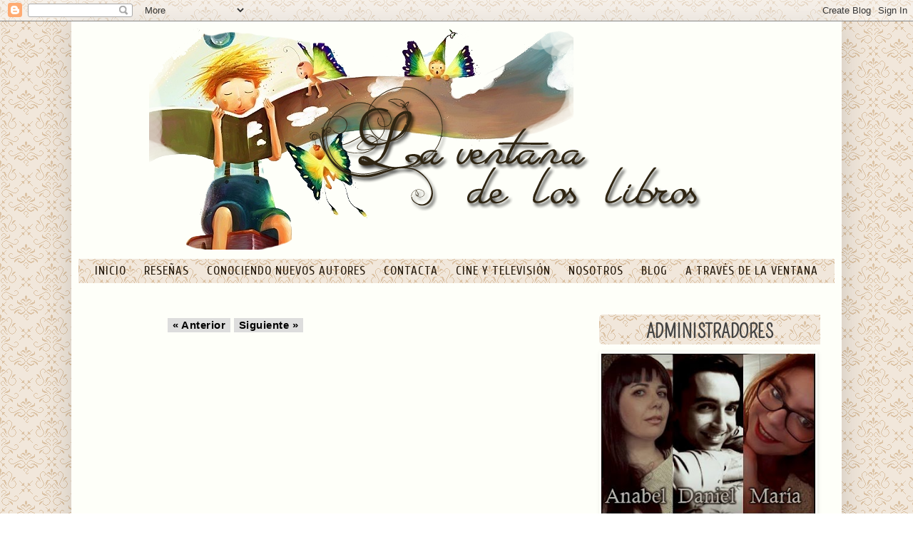

--- FILE ---
content_type: text/html; charset=UTF-8
request_url: https://laventanadeloslibros.blogspot.com/2010/03/
body_size: 70774
content:
<!DOCTYPE html>
<html class='v2' dir='ltr' xmlns='http://www.w3.org/1999/xhtml' xmlns:b='http://www.google.com/2005/gml/b' xmlns:data='http://www.google.com/2005/gml/data' xmlns:expr='http://www.google.com/2005/gml/expr'>
<head>
<link href='https://www.blogger.com/static/v1/widgets/335934321-css_bundle_v2.css' rel='stylesheet' type='text/css'/>
<link href="//fonts.googleapis.com/css?family=Cookie%7CRancho%7COswald%7CNeucha%7COverlock%7CDosis%7CMarvel%7CAbel%7CNews+Cycle%7CAubrey%7CRuluko%7CBelleza%7CGlass+Antiqua%7CArapey%7CRosario%7CCrimson+Text%7CGrand+Hotel%7CEnglebert%7CText+Me+One%7CQuestrial%7CAlef%7CMarmelad%7CMonda%7CArimo%7CAverage%7CArapey%7CAndada%7CWire+One+Sans%7CPompiere%7CRopa+Sans%7CJosefin+Sans%7CPaprika%7CRosario%7CParisienne%7CBubbler+One%7CBird+cherry%7CCodystar%7CLekton%7COpen+Sans+Condensed%7CJulius+Sans+One%7CCuprum%7CPalimpus%7CWire+One" rel="stylesheet" type="text/css">
<style type='text/css'>
      #chromemenu{
        width: 99%;
        font-family: Cuprum;
        font-style: bold;
        font-size: 17px;
        line-height: 200%;
        letter-spacing: 1px;
        font-weight: normal;
        padding-top: 13px;
        padding-bottom: 13px;
      }
      #chromemenu:after{
        /*Add margin between menu and rest of content in Firefox*/
        content: "
        ."
        ;
        display: block;
        height: 1px;
        clear: both;
        visibility: hidden;
      }
      #chromemenu ul{
        width: 101%;
        background: url(https://lh3.googleusercontent.com/blogger_img_proxy/AEn0k_s62ykX9fYWX6i09iZa7-gPbTgqrXdw_9OgwAkUshOOt1he-W-r_euQoO6PHNuj3cW8pyGOZNy8Bo_g-PxMcZ01f-vH8i0fbMmkuhtWdwlIaDO4OS71C_BM1i8YMjmJfyxA393gcWHQbQroyB_kyRjJp9stTonhhAbDtCaLm1FRlos=s0-d);
        border-bottom: 0px solid #EEEEEE;
        padding: 0px;
        margin: 0px;
        text-align: center;
        /*set value to "right" for example to align menu to the left of page*/
      }
      #chromemenu ul li{
        display: inline;
      }
      #chromemenu ul li a{
        color: #261b0e;
        ---->
        color de los enlaces
        padding: 5px;
        margin: 10px;
        text-decoration: none;
      }
      #chromemenu ul li a:hover{
        font-style: italic;
        color: #cccccc;
        --->
        color de los enlaces al pasar el cursor      }
    </style>
<meta content='width=1100' name='viewport'/>
<meta content='text/html; charset=UTF-8' http-equiv='Content-Type'/>
<meta content='blogger' name='generator'/>
<link href='https://laventanadeloslibros.blogspot.com/favicon.ico' rel='icon' type='image/x-icon'/>
<link href='https://laventanadeloslibros.blogspot.com/2010/03/' rel='canonical'/>
<link rel="alternate" type="application/atom+xml" title="La ventana de los libros - Atom" href="https://laventanadeloslibros.blogspot.com/feeds/posts/default" />
<link rel="alternate" type="application/rss+xml" title="La ventana de los libros - RSS" href="https://laventanadeloslibros.blogspot.com/feeds/posts/default?alt=rss" />
<link rel="service.post" type="application/atom+xml" title="La ventana de los libros - Atom" href="https://www.blogger.com/feeds/5748932539063107466/posts/default" />
<!--Can't find substitution for tag [blog.ieCssRetrofitLinks]-->
<meta content='https://laventanadeloslibros.blogspot.com/2010/03/' property='og:url'/>
<meta content='La ventana de los libros' property='og:title'/>
<meta content='' property='og:description'/>
<title>La ventana de los libros: marzo 2010</title>
<style id='page-skin-1' type='text/css'><!--
/*
-----------------------------------------------
Blogger Template Style
Name:     Simple
Designer: Josh Peterson
URL:      www.noaesthetic.com
----------------------------------------------- */
/* Variable definitions
====================
<Variable name="keycolor" description="Main Color" type="color" default="#66bbdd"/>
<Group description="Page Text" selector="body">
<Variable name="body.font" description="Font" type="font"
default="normal normal 12px Arial, Tahoma, Helvetica, FreeSans, sans-serif"/>
<Variable name="body.text.color" description="Text Color" type="color" default="#222222"/>
</Group>
<Group description="Backgrounds" selector=".body-fauxcolumns-outer">
<Variable name="body.background.color" description="Outer Background" type="color" default="#66bbdd"/>
<Variable name="content.background.color" description="Main Background" type="color" default="#ffffff"/>
<Variable name="header.background.color" description="Header Background" type="color" default="transparent"/>
</Group>
<Group description="Links" selector=".main-outer">
<Variable name="link.color" description="Link Color" type="color" default="#2288bb"/>
<Variable name="link.visited.color" description="Visited Color" type="color" default="#888888"/>
<Variable name="link.hover.color" description="Hover Color" type="color" default="#33aaff"/>
</Group>
<Group description="Blog Title" selector=".header h1">
<Variable name="header.font" description="Font" type="font"
default="normal normal 60px Arial, Tahoma, Helvetica, FreeSans, sans-serif"/>
<Variable name="header.text.color" description="Title Color" type="color" default="#3399bb" />
</Group>
<Group description="Blog Description" selector=".header .description">
<Variable name="description.text.color" description="Description Color" type="color"
default="#777777" />
</Group>
<Group description="Tabs Text" selector=".tabs-inner .widget li a">
<Variable name="tabs.font" description="Font" type="font"
default="normal normal 14px Arial, Tahoma, Helvetica, FreeSans, sans-serif"/>
<Variable name="tabs.text.color" description="Text Color" type="color" default="#999999"/>
<Variable name="tabs.selected.text.color" description="Selected Color" type="color" default="#000000"/>
</Group>
<Group description="Tabs Background" selector=".tabs-outer .PageList">
<Variable name="tabs.background.color" description="Background Color" type="color" default="#f5f5f5"/>
<Variable name="tabs.selected.background.color" description="Selected Color" type="color" default="#eeeeee"/>
</Group>
<Group description="Post Title" selector="h3.post-title, .comments h4">
<Variable name="post.title.font" description="Font" type="font"
default="normal normal 22px Arial, Tahoma, Helvetica, FreeSans, sans-serif"/>
</Group>
<Group description="Date Header" selector=".date-header">
<Variable name="date.header.color" description="Text Color" type="color"
default="#5b5b5b"/>
<Variable name="date.header.background.color" description="Background Color" type="color"
default="transparent"/>
</Group>
<Group description="Post Footer" selector=".post-footer">
<Variable name="post.footer.text.color" description="Text Color" type="color" default="#666666"/>
<Variable name="post.footer.background.color" description="Background Color" type="color"
default="#f9f9f9"/>
<Variable name="post.footer.border.color" description="Shadow Color" type="color" default="#eeeeee"/>
</Group>
<Group description="Gadgets" selector="h2">
<Variable name="widget.title.font" description="Title Font" type="font"
default="normal bold 11px Arial, Tahoma, Helvetica, FreeSans, sans-serif"/>
<Variable name="widget.title.text.color" description="Title Color" type="color" default="#000000"/>
<Variable name="widget.alternate.text.color" description="Alternate Color" type="color" default="#999999"/>
</Group>
<Group description="Images" selector=".main-inner">
<Variable name="image.background.color" description="Background Color" type="color" default="#ffffff"/>
<Variable name="image.border.color" description="Border Color" type="color" default="#eeeeee"/>
<Variable name="image.text.color" description="Caption Text Color" type="color" default="#5b5b5b"/>
</Group>
<Group description="Accents" selector=".content-inner">
<Variable name="body.rule.color" description="Separator Line Color" type="color" default="#eeeeee"/>
<Variable name="tabs.border.color" description="Tabs Border Color" type="color" default="transparent"/>
</Group>
<Variable name="body.background" description="Body Background" type="background"
color="#fefff9" default="$(color) none repeat scroll top left"/>
<Variable name="body.background.override" description="Body Background Override" type="string" default=""/>
<Variable name="body.background.gradient.cap" description="Body Gradient Cap" type="url"
default="url(//www.blogblog.com/1kt/simple/gradients_light.png)"/>
<Variable name="body.background.gradient.tile" description="Body Gradient Tile" type="url"
default="url(//www.blogblog.com/1kt/simple/body_gradient_tile_light.png)"/>
<Variable name="content.background.color.selector" description="Content Background Color Selector" type="string" default=".content-inner"/>
<Variable name="content.padding" description="Content Padding" type="length" default="10px"/>
<Variable name="content.padding.horizontal" description="Content Horizontal Padding" type="length" default="10px"/>
<Variable name="content.shadow.spread" description="Content Shadow Spread" type="length" default="40px"/>
<Variable name="content.shadow.spread.webkit" description="Content Shadow Spread (WebKit)" type="length" default="5px"/>
<Variable name="content.shadow.spread.ie" description="Content Shadow Spread (IE)" type="length" default="10px"/>
<Variable name="main.border.width" description="Main Border Width" type="length" default="0"/>
<Variable name="header.background.gradient" description="Header Gradient" type="url" default="none"/>
<Variable name="header.shadow.offset.left" description="Header Shadow Offset Left" type="length" default="-1px"/>
<Variable name="header.shadow.offset.top" description="Header Shadow Offset Top" type="length" default="-1px"/>
<Variable name="header.shadow.spread" description="Header Shadow Spread" type="length" default="1px"/>
<Variable name="header.padding" description="Header Padding" type="length" default="30px"/>
<Variable name="header.border.size" description="Header Border Size" type="length" default="1px"/>
<Variable name="header.bottom.border.size" description="Header Bottom Border Size" type="length" default="1px"/>
<Variable name="header.border.horizontalsize" description="Header Horizontal Border Size" type="length" default="0"/>
<Variable name="description.text.size" description="Description Text Size" type="string" default="140%"/>
<Variable name="tabs.margin.top" description="Tabs Margin Top" type="length" default="0" />
<Variable name="tabs.margin.side" description="Tabs Side Margin" type="length" default="30px" />
<Variable name="tabs.background.gradient" description="Tabs Background Gradient" type="url"
default="url(//www.blogblog.com/1kt/simple/gradients_light.png)"/>
<Variable name="tabs.border.width" description="Tabs Border Width" type="length" default="1px"/>
<Variable name="tabs.bevel.border.width" description="Tabs Bevel Border Width" type="length" default="1px"/>
<Variable name="date.header.padding" description="Date Header Padding" type="string" default="inherit"/>
<Variable name="date.header.letterspacing" description="Date Header Letter Spacing" type="string" default="inherit"/>
<Variable name="date.header.margin" description="Date Header Margin" type="string" default="inherit"/>
<Variable name="post.margin.bottom" description="Post Bottom Margin" type="length" default="25px"/>
<Variable name="image.border.small.size" description="Image Border Small Size" type="length" default="2px"/>
<Variable name="image.border.large.size" description="Image Border Large Size" type="length" default="5px"/>
<Variable name="page.width.selector" description="Page Width Selector" type="string" default=".region-inner"/>
<Variable name="page.width" description="Page Width" type="string" default="auto"/>
<Variable name="main.section.margin" description="Main Section Margin" type="length" default="15px"/>
<Variable name="main.padding" description="Main Padding" type="length" default="15px"/>
<Variable name="main.padding.top" description="Main Padding Top" type="length" default="30px"/>
<Variable name="main.padding.bottom" description="Main Padding Bottom" type="length" default="30px"/>
<Variable name="paging.background"
color="#fefff9"
description="Background of blog paging area" type="background"
default="transparent none no-repeat scroll top center"/>
<Variable name="footer.bevel" description="Bevel border length of footer" type="length" default="0"/>
<Variable name="mobile.background.overlay" description="Mobile Background Overlay" type="string"
default="transparent none repeat scroll top left"/>
<Variable name="mobile.background.size" description="Mobile Background Size" type="string" default="auto"/>
<Variable name="mobile.button.color" description="Mobile Button Color" type="color" default="#ffffff" />
<Variable name="startSide" description="Side where text starts in blog language" type="automatic" default="left"/>
<Variable name="endSide" description="Side where text ends in blog language" type="automatic" default="right"/>
*/
/* Content
----------------------------------------------- */
body {
font: normal normal 11.8px Georgia, Utopia, 'Palatino Linotype', Palatino, serif;
color: #5b5b5b;
letter-spacing: 0.5px;
background: url(https://lh3.googleusercontent.com/blogger_img_proxy/AEn0k_s62ykX9fYWX6i09iZa7-gPbTgqrXdw_9OgwAkUshOOt1he-W-r_euQoO6PHNuj3cW8pyGOZNy8Bo_g-PxMcZ01f-vH8i0fbMmkuhtWdwlIaDO4OS71C_BM1i8YMjmJfyxA393gcWHQbQroyB_kyRjJp9stTonhhAbDtCaLm1FRlos=s0-d);
padding: 0 40px 40px 40px;
}
html body .region-inner {
min-width: 0;
max-width: 100%;
width: auto;
}
a:link {
text-decoration:none;
color: #261b0e;
}
a:visited {
text-decoration:none;
color: #261b0e;
}
a:hover {
text-decoration:underline;
color: #cccccc;
}
.body-fauxcolumn-outer .fauxcolumn-inner {
background: transparent none repeat scroll top left;
_background-image: url(https://lh3.googleusercontent.com/blogger_img_proxy/AEn0k_s62ykX9fYWX6i09iZa7-gPbTgqrXdw_9OgwAkUshOOt1he-W-r_euQoO6PHNuj3cW8pyGOZNy8Bo_g-PxMcZ01f-vH8i0fbMmkuhtWdwlIaDO4OS71C_BM1i8YMjmJfyxA393gcWHQbQroyB_kyRjJp9stTonhhAbDtCaLm1FRlos=s0-d);
}
.body-fauxcolumn-outer .cap-top {
position: absolute;
z-index: 1;
height: 400px;
width: 100%;
background: #fefff9 none no-repeat scroll center center;
}
.body-fauxcolumn-outer .cap-top .cap-left {
width: 100%;
background: url(https://lh3.googleusercontent.com/blogger_img_proxy/AEn0k_s62ykX9fYWX6i09iZa7-gPbTgqrXdw_9OgwAkUshOOt1he-W-r_euQoO6PHNuj3cW8pyGOZNy8Bo_g-PxMcZ01f-vH8i0fbMmkuhtWdwlIaDO4OS71C_BM1i8YMjmJfyxA393gcWHQbQroyB_kyRjJp9stTonhhAbDtCaLm1FRlos=s0-d);
_background-image: none;
}
.content-outer {
-moz-box-shadow: 0 0 40px rgba(0, 0, 0, .15);
-webkit-box-shadow: 0 0 5px rgba(0, 0, 0, .15);
-goog-ms-box-shadow: 0 0 10px #333333;
box-shadow: 0 0 40px rgba(0, 0, 0, .15);
margin-bottom: 1px;
}
.content-inner {
padding: 10px 10px;
}
.content-inner {
background-color: #fefff9;
}
/* Header
----------------------------------------------- */
.header-outer {
background: #fefff9 none repeat-x scroll 0 -400px;
_background-image: none;
}
.Header h1 {
font: normal normal 60px Arial, Tahoma, Helvetica, FreeSans, sans-serif;
color: #261b0e;
text-shadow: -1px -1px 1px rgba(0, 0, 0, .2);
}
.Header h1 a {
color: #261b0e;
}
.Header .description {
font-size: 140%;
color: #dd8766;
}
.header-inner .Header .titlewrapper {
padding: 22px 30px;
}
.header-inner .Header .descriptionwrapper {
padding: 0 30px;
}
/* Tabs
----------------------------------------------- */
.tabs-inner .section:first-child {
border-top: 1px solid transparent;
}
.tabs-inner .section:first-child ul {
margin-top: -1px;
border-top: 1px solid transparent;
border-left: 0 solid transparent;
border-right: 0 solid transparent;
}
.tabs-inner .widget ul {
background: #eaea99 url(//www.blogblog.com/1kt/simple/gradients_light.png) repeat-x scroll 0 -800px;
_background-image: none;
border-bottom: 1px solid transparent;
margin-top: 0;
margin-left: -30px;
margin-right: -30px;
}
.tabs-inner .widget li a {
display: inline-block;
padding: .6em 1em;
font: normal normal 14px Arial, Tahoma, Helvetica, FreeSans, sans-serif;
color: #dd8766;
border-left: 1px solid #fefff9;
border-right: 1px solid transparent;
}
.tabs-inner .widget li:first-child a {
border-left: none;
}
.tabs-inner .widget li.selected a, .tabs-inner .widget li a:hover {
color: #eaea99;
background-color: #eaea99;
text-decoration: none;
}
/* Columns
----------------------------------------------- */
.main-outer {
border-top: 0 solid transparent;
}
.fauxcolumn-left-outer .fauxcolumn-inner {
border-right: 1px solid transparent;
}
.fauxcolumn-right-outer .fauxcolumn-inner {
border-left: 1px solid transparent;
}
/* Headings
----------------------------------------------- */
h2 {
margin: 0 0 1em 0;
font: normal bold 11px Arial, Tahoma, Helvetica, FreeSans, sans-serif;
color: #fefff9;
}
/* Widgets
----------------------------------------------- */
.widget .zippy {
color: #fefff9;
text-shadow: 2px 2px 1px rgba(0, 0, 0, .1);
}
.widget .popular-posts ul {
list-style: none;
}
/* Posts
----------------------------------------------- */
h3.post-title {
font: normal normal 29px Parisienne;
background: url(https://lh3.googleusercontent.com/blogger_img_proxy/AEn0k_s62ykX9fYWX6i09iZa7-gPbTgqrXdw_9OgwAkUshOOt1he-W-r_euQoO6PHNuj3cW8pyGOZNy8Bo_g-PxMcZ01f-vH8i0fbMmkuhtWdwlIaDO4OS71C_BM1i8YMjmJfyxA393gcWHQbQroyB_kyRjJp9stTonhhAbDtCaLm1FRlos=s0-d);
text-align: center;
border-top: 0px dashed #F1F1F1;
border-bottom: 0px solid #444444;
font-weight: bold;
padding: 5px 0px 0px 55px;
margin: -21px 0px 5px -22px;
display:block;
overflow:hidden;
width: 97%;
line-height:1.5em;
}
.comments h4 {
margin: 1em 0 0;
font: 27px Bird Cherry;
text-align: center;
border-bottom: 1px dashed #ABA8A0;
}
.date-header span {
color: #fefff9;
font-family: calibri;
font-size: 1px;
background-color: transparent;
padding: inherit;
letter-spacing: inherit;
margin: inherit;
text-align: left;
text-transform: none;
}
.main-inner {
padding-top: 30px;
padding-bottom: 30px;
}
.main-inner .column-center-inner {
padding: 0 15px;
}
.main-inner .column-center-inner .section {
margin: 0 15px;
}
.post {
margin: 0 0 25px 0;
}
.post-body {
font-size: 110%;
line-height: 1.8;
position: relative;
}
.post-body img, .post-body .tr-caption-container, .Profile img, .Image img,
.BlogList .item-thumbnail img {
padding: 2px;
background: transparent;
border: 1px solid transparent;
-moz-box-shadow: 1px 1px 5px rgba(0, 0, 0, .1);
-webkit-box-shadow: 1px 1px 5px rgba(0, 0, 0, .1);
box-shadow: 1px 1px 5px rgba(0, 0, 0, .1);
}
.post-body img, .post-body .tr-caption-container {
padding: 5px;
}
.post-body .tr-caption-container {
color: transparent;
}
.post-body .tr-caption-container img {
padding: 0;
background: transparent;
border: none;
-moz-box-shadow: 0 0 0 rgba(0, 0, 0, .1);
-webkit-box-shadow: 0 0 0 rgba(0, 0, 0, .1);
box-shadow: 0 0 0 rgba(0, 0, 0, .1);
}
.post-header {
margin: 0 0 1.5em;
line-height: 1.6;
font-size: 90%;
}
.post-footer {
margin: 20px -2px 0;
padding: 5px 10px;
color: #444444;
background-color: #fefff9;
border-bottom: 1px solid #fefff9;
line-height: 1.6;
font-size: 90%;
}
#comments .comment-author {
padding-top: 1.5em;
border-top: 1px solid transparent;
background-position: 0 1.5em;
}
#comments .comment-author:first-child {
padding-top: 0;
border-top: none;
}
.avatar-image-container {
margin: .2em 0 0;
}
#comments .avatar-image-container img {
border: 1px solid transparent;
}
/* Comments
----------------------------------------------- */
.comments .comments-content .icon.blog-author {
background-repeat: no-repeat;
background-image: url([data-uri]);
}
.comments .comments-content .loadmore a {
border-top: 1px solid #fefff9;
border-bottom: 1px solid #fefff9;
}
.comments .comment-thread.inline-thread {
background-color: #fefff9;
}
.comments .continue {
border-top: 2px solid #fefff9;
}
/* Accents
---------------------------------------------- */
.section-columns td.columns-cell {
border-left: 1px solid transparent;
}
.blog-pager {
background: transparent none no-repeat scroll top center;
}
.blog-pager-older-link, .home-link,
.blog-pager-newer-link {
background-color: #fefff9;
padding: 5px;
}
.footer-outer {
border-top: 0 dashed #bbbbbb;
}
/* Mobile
----------------------------------------------- */
body.mobile  {
background-size: auto;
}
.mobile .body-fauxcolumn-outer {
background: transparent none repeat scroll top left;
}
.mobile .body-fauxcolumn-outer .cap-top {
background-size: 100% auto;
}
.mobile .content-outer {
-webkit-box-shadow: 0 0 3px rgba(0, 0, 0, .15);
box-shadow: 0 0 3px rgba(0, 0, 0, .15);
}
body.mobile .AdSense {
margin: 0 -40px;
}
.mobile .tabs-inner .widget ul {
margin-left: 0;
margin-right: 0;
}
.mobile .post {
margin: 0;
}
.mobile .main-inner .column-center-inner .section {
margin: 0;
}
.mobile .date-header span {
padding: 0.1em 10px;
margin: 0 -10px;
}
.mobile h3.post-title {
margin: 0;
}
.mobile .blog-pager {
background: transparent none no-repeat scroll top center;
}
.mobile .footer-outer {
border-top: none;
}
.mobile .main-inner, .mobile .footer-inner {
background-color: #fefff9;
}
.mobile-index-contents {
color: #5b5b5b;
}
.mobile-link-button {
background-color: #261b0e;
}
.mobile-link-button a:link, .mobile-link-button a:visited {
color: #ffffff;
}
.mobile .tabs-inner .section:first-child {
border-top: none;
}
.mobile .tabs-inner .PageList .widget-content {
background-color: #eaea99;
color: #eaea99;
border-top: 1px solid transparent;
border-bottom: 1px solid transparent;
}
.mobile .tabs-inner .PageList .widget-content .pagelist-arrow {
border-left: 1px solid transparent;
}
.PageList {text-align:center !important;}
.PageList li {display:inline !important; float:none !important;
}
.sidebar h2{
color:#444444;
background: url(https://lh3.googleusercontent.com/blogger_img_proxy/AEn0k_s62ykX9fYWX6i09iZa7-gPbTgqrXdw_9OgwAkUshOOt1he-W-r_euQoO6PHNuj3cW8pyGOZNy8Bo_g-PxMcZ01f-vH8i0fbMmkuhtWdwlIaDO4OS71C_BM1i8YMjmJfyxA393gcWHQbQroyB_kyRjJp9stTonhhAbDtCaLm1FRlos=s0-d);text-align: center;
border-bottom: 0px solid #ABA8A0;
font-size:27px;
font-family: Pompiere;
font-weight:simple;
margin:0 -10px 10px 0;
padding:8px 0 2px 0px;text-transform:uppercase;
-moz-border-radius:5px 0 0 5px;
-khtml-border-radius:5px 0 0 5px;
-webkit-border-radius:5px 0 0 5px;
border-radius:5px 0 0 5px;
}
.post blockquote {
border-left: 0px solid #FE8C73;
border-right: 0px solid #817A6B;
border-top: 0px solid #817A6B;
border-bottom: 0px dashed #BAC5E7;
border.radius:&#160;0px;&#160;&#160;
-moz-border-radius:0px;&#160;&#160;
-webkit-border-radius:0px;&#160;&#160;
background:#F1EFE6;
padding: 9.7px;
font-size: 110%;
color: #6D6D6D;
font-family: Gabriella;
}
.header .widget {
text-align:center;}
.header img {margin:0 auto;}.header .widget {
text-align:center;}
.header img {margin:0 auto;
}
/* ORBIT SLIDER
----------------------------------------------- */
#featured {height: 1px; width: 1px; overflow: hidden;}
div.orbit {
width: 1px;
height: 1px;
position: relative;
overflow: hidden;
}
div.orbit img {
position: absolute;
top: 0;
left: 0;
}
div.orbit a img {border: none;}
div.timer {
width: 40px;
height: 40px;
overflow: hidden;
position: absolute;
top: 10px;
right:10px;
opacity: .6;
cursor: pointer;
z-index: 1001;
}
span.rotator {
display: block;
width: 40px;
height: 40px;
position: absolute;
top: 0;
left: -20px;
background: url(https://blogger.googleusercontent.com/img/b/R29vZ2xl/AVvXsEhMIHf_yrneSG2zrCyu36LdhiK-h9A5p3XENm9LYj7t_0B9Nj2dSV_WWe2cpmIwaICsjF4OtDCbTTbjpwByztS_uC_FHiBEaqVvIhM0yYFjp06BhpwUWrRAtT6dQcQYdIdvk2CrLZx6fgJ4/s1600/rotator-black.png);
background-repeat: no-repeat;
z-index: 3;
}
span.mask {
display: block;
width: 20px;
height: 40px;
position: absolute;
top: 0;
right: 0;
z-index: 2;
overflow: hidden;
}
span.rotator.move {left: 0;}
span.mask.move {
width: 40px;
left: 0;
background: url(https://blogger.googleusercontent.com/img/b/R29vZ2xl/AVvXsEiticqvKDUsjD0YwjMyc7SENBhV5xOx0kjRC47rgdcl5FzMeg7esXkBKPSipgbi9-2cQBkv22Wyid1vHYH9W40BTMbBrIReM1TcKKkjDqNioK8oUl3qdOz8eFOwe-CR-QCsO45qGhCGRike/s1600/timer-black.png);
background-repeat: repeat;
background-position: 0px 0px;
}
span.pause {
display: block;
width: 40px;
height: 40px;
position: absolute;
top: 0;
left: 0px;
background-image: url(https://blogger.googleusercontent.com/img/b/R29vZ2xl/AVvXsEhggiVxc2UROGYzGdAy3F-7pRnMdzLRFZcEdFelAo6ZhsdLZ1VxOwGVacLN7-QIaO2dx9hKiNwMLW720SMeogKwsb6HmSx1mqLnYwfKhIhU80KY13sjpRTHT5TsxOjj3Yiogs2k9bNnGVPZ/s1600/pause-black.png);
background-repeat: no-repeat;
z-index: 4;
opacity: 0;
}
div.timer:hover span.pause,
span.pause.active,
div.timer:hover span.pause.active { opacity: 1; }
div.caption {
background: #000;
background: rgba(0,0,0,.6);
width: 100%;
z-index: 1000;
position: absolute;
bottom:-100px;
color: #fff;
padding: 8px 0;
text-align: center;
}
div.caption span {
padding: 0 10px;
font-size: 14px;
text-shadow: 0px 1px 0px rgba(0,0,0,.8);
margin: 0;
}
.orbit-caption { display: none; }
div.orbit:hover div.slider-nav { display: block; }
div.slider-nav { display: none; }
div.slider-nav span {
width: 33px;
height: 33px;
text-indent: -9999px;
position: absolute;
z-index: 1000;
top: 43%;
cursor: pointer;
}
div.slider-nav span.right {
background-image: url(https://blogger.googleusercontent.com/img/b/R29vZ2xl/AVvXsEht8KSSuJZyTnJv_s0ckVQa1fPzAC-_lt9FKPjUGr59K2f1o7JVdZqOfDMvh7bigqc2SGpP0YdwLD4XYrAdN0Nc5GQ4d9eZm8VDDV8AIiucABIjQwZKLJd7ro3uic8qrm9r0qe8QurHolix/s1600/right-arrow.png);
right: 10px;
}
div.slider-nav span.left {
background-image: url(https://blogger.googleusercontent.com/img/b/R29vZ2xl/AVvXsEiVoMVlxeavaA8nz6fJQqsXt_bqqc6fv3oZ6Ibh8FuDTvjeD6lfBOAa-1t0LRRqh57g0IXlMeTo8Hpr5HJxu8dCsauuuLc6KMZvg3yzFIps53EefUMmrN8VkdhsKXZiKfamaWUUT-U1s3H-/s1600/left-arrow.png);
left: 10px;
}
.orbit-bullets {
position: absolute;
z-index: 1000;
list-style: none;
top: 10px;
left: 7px;
margin: 0;
padding: 0;
}
.orbit-bullets li {
float: left;
margin-left: 5px;
cursor: pointer;
color: #999;
text-indent: -9999px;
background-image: url(https://blogger.googleusercontent.com/img/b/R29vZ2xl/AVvXsEj4og9bC24i3wii7QEVeXUSdMfFLp-ks412_OaSSR7nk91URKI95cxymPbjw7kj_a_4Tg-cBqjByC5FZyBmQ3hksb6Q8coYmtzkLhAj1r2kimTv7sEybDGIGVecvNvlMwLt5cf3dGUKbYdi/s1600/bullets.png);
background-repeat: no-repeat;
background-position: 0 0;
width: 7px;
height: 7px;
overflow: hidden;
}
.orbit-bullets li.active { color: #222; background-position: -7px 0; }
/* Featured Content Slider
----------------------------------------------- */
#featuredContent {
margin:0 auto;
padding:7px 7px 5px;
width:450px;
display:block;
background:#fefff9; /* Color de fondo */
}
#featured-slider {
position: relative;
overflow: hidden;
width:450px;
height: 320px;
}
#featured-slider img {
display:block;
height:auto !important;
}
#featured-slider .sliderPostPhoto {
position:relative;
height:256px;
width:450px;
overflow:hidden;
}
#featured-slider .sliderPostInfo {
position:absolute;
bottom:0;
width:450px;
min-height:30px;
color:#fff;
padding:5px;
background: url(https://blogger.googleusercontent.com/img/b/R29vZ2xl/AVvXsEgmTKP1jY_VfSa4Kt5C6ZOWiYmFfDdejZDNNtBl-cMBwy3eQIyf9acDX1wGGdyxjGq4ymZPA6031Qoyzhao-tgbCmVisyTfiT0j0ckii3kuNRX1iA7oBajP_ze6pAabkuHGDRmmQCX391c/s30/bgtransparent.png);
height:30px;
}
#featured-slider .sliderPostInfo p {
color:#fff;
font-size:1.1em;
padding:3px 5px 5px 6px;
}
#featured-slider .contentdiv {
visibility: hidden;
position: absolute;
left: 0;
top: 0;
z-index:1;
}
#paginate-featured-slider {
display:block;
margin-bottom:5px;
font:bold 14.6px Arial, verdana, sans-serif; /* Tamaño fuente de los números */
}
#paginate-featured-slider a {
color:#000;
padding:2px 7px;
background:#ddd;
}
#paginate-featured-slider a:hover {
text-decoration:none;
color:#FAAC58; /* Color de fondo de la pestaña al pasar el cursor */
}
#paginate-featured-slider a.selected {
color:#fff;
text-decoration:none;
background:#FA5858; /* Color de fondo de la pestaña activa */
}
h2.featuredTitle {
font:14px "trebuchet ms", arial, sans-serif; /* Tamaño fuente de los títulos */
font-weight:normal;
letter-spacing:1px;
display:block !important;
margin: auto 0 !important;
}
h2.featuredTitle a {
color:#fff;
display:block;
padding:3px;
}
h2.featuredTitle a:hover {
text-decoration:underline;
}
--></style>
<style id='template-skin-1' type='text/css'><!--
body {
min-width: 1080px;
}
.content-outer, .content-fauxcolumn-outer, .region-inner {
min-width: 1080px;
max-width: 1080px;
_width: 1080px;
}
.main-inner .columns {
padding-left: 0px;
padding-right: 360px;
}
.main-inner .fauxcolumn-center-outer {
left: 0px;
right: 360px;
/* IE6 does not respect left and right together */
_width: expression(this.parentNode.offsetWidth -
parseInt("0px") -
parseInt("360px") + 'px');
}
.main-inner .fauxcolumn-left-outer {
width: 0px;
}
.main-inner .fauxcolumn-right-outer {
width: 360px;
}
.main-inner .column-left-outer {
width: 0px;
right: 100%;
margin-left: -0px;
}
.main-inner .column-right-outer {
width: 360px;
margin-right: -360px;
}
#layout {
min-width: 0;
}
#layout .content-outer {
min-width: 0;
width: 800px;
}
#layout .region-inner {
min-width: 0;
width: auto;
}
--></style>
<script src="//ajax.googleapis.com/ajax/libs/jquery/1.4.2/jquery.min.js" type="text/javascript"></script>
<!--[if IE]> <style type="text/css"> .timer { display: none !important; } div.caption { background:transparent; filter:progid:DXImageTransform.Microsoft.gradient(startColorstr=#99000000,endColorstr=#99000000);zoom: 1; } </style> <![endif]-->
<script type='text/javascript'> 
$(window).load(function() {
$('#featured').orbit({
advanceSpeed: 5000,
'bullets': true,
'timer' : true,
'animation' : 'horizontal-slide'
});
});
</script>
<script type='text/javascript'> 
//<![CDATA[
/*
* jQuery Orbit Plugin 1.1 
* www.ZURB.com/playground
* Copyright 2010, ZURB
* Free to use under the MIT license.
* http://www.opensource.org/licenses/mit-license.php
*/

(function(e){e.fn.orbit=function(a){a=e.extend({animation:"fade",animationSpeed:800,advanceSpeed:5000,startClockOnMouseOut:true,startClockOnMouseOutAfter:3E3,directionalNav:true,captions:true,captionAnimationSpeed:800,timer:false,bullets:false},a);return this.each(function(){function m(c){function g(){f.eq(h).css({"z-index":1});s=false}var h=b,k=c;if(h==k)return false;if(!s){s=true;if(c=="next"){b++;if(b==n)b=0}else if(c=="prev"){b--;if(b<0)b=n-1}else{b=c;if(h<b)k="next";else if(h>b)k="prev"}a.bullets&&
x();if(a.animation=="fade"){f.eq(h).css({"z-index":2});f.eq(b).css({opacity:0,"z-index":3}).animate({opacity:1},a.animationSpeed,g);a.captions&&o()}if(a.animation=="horizontal-slide"){f.eq(h).css({"z-index":2});k=="next"&&f.eq(b).css({left:t,"z-index":3}).animate({left:0},a.animationSpeed,g);k=="prev"&&f.eq(b).css({left:-t,"z-index":3}).animate({left:0},a.animationSpeed,g);a.captions&&o()}if(a.animation=="vertical-slide"){f.eq(h).css({"z-index":2});k=="prev"&&f.eq(b).css({top:u,"z-index":3}).animate({top:0},
a.animationSpeed,g);k=="next"&&f.eq(b).css({top:-u,"z-index":3}).animate({top:0},a.animationSpeed,g);a.captions&&o()}}}var b=0,n=0,t,u,s,d=e(this).addClass("orbit"),f=d.find("img, a img");f.each(function(){var c=e(this),g=c.width();c=c.height();d.width(g);t=d.width();d.height(c);u=d.height();n++});f.eq(b).css({"z-index":3});if(a.timer){d.append('<div class="timer"><span class="mask"><span class="rotator"></span></span><span class="pause"></span></div>');var j=e("div.timer"),p;if(j.length!=0){var C=
a.advanceSpeed/180,v=e("div.timer span.rotator"),y=e("div.timer span.mask"),z=e("div.timer span.pause"),l=0,A,w=function(){p=true;z.removeClass("active");A=setInterval(function(){var c="rotate("+l+"deg)";l+=2;v.css({"-webkit-transform":c,"-moz-transform":c,"-o-transform":c});if(l>180){v.addClass("move");y.addClass("move")}if(l>360){v.removeClass("move");y.removeClass("move");l=0;m("next")}},C)},q=function(){p=false;clearInterval(A);z.addClass("active")};w();j.click(function(){p?q():w()});if(a.startClockOnMouseOut){var B;
d.mouseleave(function(){B=setTimeout(function(){p||w()},a.startClockOnMouseOutAfter)});d.mouseenter(function(){clearTimeout(B)})}}}if(a.captions){d.append('<div class="caption"><span class="orbit-caption"></span></div>');var r=d.children("div.caption").children("span").addClass("orbit-caption").show(),o=function(){var c=f.eq(b).attr("rel"),g=e("#"+c).html(),h=r.height()+20;r.attr("id","#"+c).html(g);g?r.parent().stop().animate({bottom:0},a.captionAnimationSpeed):r.parent().stop().animate({bottom:-h},
a.captionAnimationSpeed)};o()}if(a.directionalNav){d.append('<div class="slider-nav"><span class="right">Right</span><span class="left">Left</span></div>');j=d.children("div.slider-nav").children("span.left");var D=d.children("div.slider-nav").children("span.right");j.click(function(){a.timer&&q();m("prev")});D.click(function(){a.timer&&q();m("next")})}if(a.bullets){d.append('<ul class="orbit-bullets"></ul>');var E=e("ul.orbit-bullets");for(i=0;i<n;i++){j=e("<li>"+i+"</li>");e("ul.orbit-bullets").append(j);
j.data("index",i);j.click(function(){a.timer&&q();m(e(this).data("index"))})}var x=function(){E.children("li").removeClass("active").eq(b).addClass("active")};x()}})}})(jQuery);
//]]>
</script>
<script type='text/javascript'>
//<![CDATA[
// Featured Content Slider (CB)
//** Featured Content Slider script- (c) Dynamic Drive DHTML code library: http://www.dynamicdrive.com. 
// Featured Content Slider- © Dynamic Drive DHTML code library (www.dynamicdrive.com)
// This notice MUST stay intact for legal use
// Visit Dynamic Drive at http://www.dynamicdrive.com/ for this script and 100s more

var featuredcontentslider={
ajaxloadingmsg: '<div style="margin: 20px 0 0 20px"><img src="https://blogger.googleusercontent.com/img/b/R29vZ2xl/AVvXsEhTMIOattV4YZJrPEGw4vrbGyj4cn_WexkdhB_ix72YTD0azme8wQZ4lMjSdb2Qi-FgdqwHUKidOK4R1rtnIiv08IyF4f11QIsmArVBOg0B_ATpqC_ZZzfKvgsDmVifd8n5hcOSEgUC86K3/s32/loading.gif" /> Cargando imágenes...</div>',
bustajaxcache: true,
enablepersist: true,
settingcaches: {},
jumpTo:function(fcsid, pagenumber){
 this.turnpage(this.settingcaches[fcsid], pagenumber)
},

ajaxconnect:function(setting){
 var page_request = false
 if (window.ActiveXObject){
  try {
  page_request = new ActiveXObject("Msxml2.XMLHTTP")
  }
  catch (e){
   try{
   page_request = new ActiveXObject("Microsoft.XMLHTTP")
   }
   catch (e){}
  }
 }
 else if (window.XMLHttpRequest)
  page_request = new XMLHttpRequest()
 else
  return false
 var pageurl=setting.contentsource[1]
 page_request.onreadystatechange=function(){
  featuredcontentslider.ajaxpopulate(page_request, setting)
 }
 document.getElementById(setting.id).innerHTML=this.ajaxloadingmsg
 var bustcache=(!this.bustajaxcache)? "" : (pageurl.indexOf("?")!=-1)? "&"+new Date().getTime() : "?"+new Date().getTime()
 page_request.open('GET', pageurl+bustcache, true)
 page_request.send(null)
},

ajaxpopulate:function(page_request, setting){
 if (page_request.readyState == 4 && (page_request.status==200 || window.location.href.indexOf("http")==-1)){
  document.getElementById(setting.id).innerHTML=page_request.responseText
  this.buildpaginate(setting)
 }
},

buildcontentdivs:function(setting){
 var alldivs=document.getElementById(setting.id).getElementsByTagName("div")
 for (var i=0; i<alldivs.length; i++){
  if (this.css(alldivs[i], "contentdiv", "check")){
   setting.contentdivs.push(alldivs[i])
    alldivs[i].style.display="none"
  }
 }
},

buildpaginate:function(setting){
 this.buildcontentdivs(setting)
 var sliderdiv=document.getElementById(setting.id)
 var pdiv=document.getElementById("paginate-"+setting.id)
 var phtml=""
 var toc=setting.toc
 var nextprev=setting.nextprev
 if (typeof toc=="string" && toc!="markup" || typeof toc=="object"){
  for (var i=1; i<=setting.contentdivs.length; i++){
   phtml+='<a href="#'+i+'" class="toc">'+(typeof toc=="string"? toc.replace(/#increment/, i) : toc[i-1])+'</a> '
  }
  phtml=(nextprev[0]!=''? '<a href="#prev" class="prev">'+nextprev[0]+'</a> ' : '') + phtml + (nextprev[1]!=''? '<a href="#next" class="next">'+nextprev[1]+'</a>' : '')
  pdiv.innerHTML=phtml
 }
 var pdivlinks=pdiv.getElementsByTagName("a")
 var toclinkscount=0 //var to keep track of actual # of toc links
 for (var i=0; i<pdivlinks.length; i++){
  if (this.css(pdivlinks[i], "toc", "check")){
   if (toclinkscount>setting.contentdivs.length-1){
           pdivlinks[i].style.display="none"
    continue
   }
   pdivlinks[i].setAttribute("rel", ++toclinkscount)
   pdivlinks[i][setting.revealtype]=function(){
    featuredcontentslider.turnpage(setting, this.getAttribute("rel"))
    return false
   }
   setting.toclinks.push(pdivlinks[i])
  }
  else if (this.css(pdivlinks[i], "prev", "check") || this.css(pdivlinks[i], "next", "check")){
   pdivlinks[i].onclick=function(){
    featuredcontentslider.turnpage(setting, this.className)
    return false
   }
  }
 }
 this.turnpage(setting, setting.currentpage, true)
 if (setting.autorotate[0]){
  pdiv[setting.revealtype]=function(){
   featuredcontentslider.cleartimer(setting, window["fcsautorun"+setting.id])
  }
 sliderdiv["onclick"]=function(){
   featuredcontentslider.cleartimer(setting, window["fcsautorun"+setting.id])
  }
  setting.autorotate[1]=setting.autorotate[1]+(1/setting.enablefade[1]*50)
  this.autorotate(setting)
 }
},

urlparamselect:function(fcsid){
 var result=window.location.search.match(new RegExp(fcsid+"=(\\d+)", "i"))
 return (result==null)? null : parseInt(RegExp.$1)
},

turnpage:function(setting, thepage, autocall){
 var currentpage=setting.currentpage //current page # before change
 var totalpages=setting.contentdivs.length
 var turntopage=(/prev/i.test(thepage))? currentpage-1 : (/next/i.test(thepage))? currentpage+1 : parseInt(thepage)
 turntopage=(turntopage<1)? totalpages : (turntopage>totalpages)? 1 : turntopage //test for out of bound and adjust
 if (turntopage==setting.currentpage && typeof autocall=="undefined") //if a pagination link is clicked on repeatedly
  return
 setting.currentpage=turntopage
 setting.contentdivs[turntopage-1].style.zIndex=++setting.topzindex
 this.cleartimer(setting, window["fcsfade"+setting.id])
 setting.cacheprevpage=setting.prevpage
 if (setting.enablefade[0]==true){
  setting.curopacity=0
  this.fadeup(setting)
 }
 if (setting.enablefade[0]==false){ //if fade is disabled, fire onChange event immediately (verus after fade is complete)
  setting.contentdivs[setting.prevpage-1].style.display="none" //collapse last content div shown (it was set to "block")
  setting.onChange(setting.prevpage, setting.currentpage)
 }
 setting.contentdivs[turntopage-1].style.visibility="visible"
 setting.contentdivs[turntopage-1].style.display="block"
 if (setting.prevpage<=setting.toclinks.length) //make sure pagination link exists (may not if manually defined via "markup", and user omitted)
  this.css(setting.toclinks[setting.prevpage-1], "selected", "remove")
 if (turntopage<=setting.toclinks.length) //make sure pagination link exists (may not if manually defined via "markup", and user omitted)
  this.css(setting.toclinks[turntopage-1], "selected", "add")
 setting.prevpage=turntopage
 if (this.enablepersist)
  this.setCookie("fcspersist"+setting.id, turntopage)
},

setopacity:function(setting, value){
 var targetobject=setting.contentdivs[setting.currentpage-1]
 if (targetobject.filters && targetobject.filters[0]){ //IE syntax
  if (typeof targetobject.filters[0].opacity=="number") //IE6
   targetobject.filters[0].opacity=value*100
  else //IE 5.5
   targetobject.style.filter="alpha(opacity="+value*100+")"
 }
 else if (typeof targetobject.style.MozOpacity!="undefined") //Old Mozilla syntax
  targetobject.style.MozOpacity=value
 else if (typeof targetobject.style.opacity!="undefined") //Standard opacity syntax
  targetobject.style.opacity=value
 setting.curopacity=value
},

fadeup:function(setting){
 if (setting.curopacity<1){
  this.setopacity(setting, setting.curopacity+setting.enablefade[1])
  window["fcsfade"+setting.id]=setTimeout(function(){featuredcontentslider.fadeup(setting)}, 50)
 }
 else{ //when fade is complete
  if (setting.cacheprevpage!=setting.currentpage) //if previous content isn't the same as the current shown div (happens the first time the page loads/ script is run)
   setting.contentdivs[setting.cacheprevpage-1].style.display="none" //collapse last content div shown (it was set to "block")
  setting.onChange(setting.cacheprevpage, setting.currentpage)
 }
},

cleartimer:function(setting, timervar){
 if (typeof timervar!="undefined"){
  clearTimeout(timervar)
  clearInterval(timervar)
  if (setting.cacheprevpage!=setting.currentpage){ //if previous content isn't the same as the current shown div
   setting.contentdivs[setting.cacheprevpage-1].style.display="none"
  }
 }
},

css:function(el, targetclass, action){
 var needle=new RegExp("(^|\\s+)"+targetclass+"($|\\s+)", "ig")
 if (action=="check")
  return needle.test(el.className)
 else if (action=="remove")
  el.className=el.className.replace(needle, "")
 else if (action=="add")
  el.className+=" "+targetclass
},

autorotate:function(setting){
 window["fcsautorun"+setting.id]=setInterval(function(){featuredcontentslider.turnpage(setting, "next")}, setting.autorotate[1])
},

getCookie:function(Name){
 var re=new RegExp(Name+"=[^;]+", "i"); //construct RE to search for target name/value pair
 if (document.cookie.match(re)) //if cookie found
  return document.cookie.match(re)[0].split("=")[1] //return its value
 return null
},

setCookie:function(name, value){
 document.cookie = name+"="+value

},


init:function(setting){
 var persistedpage=this.getCookie("fcspersist"+setting.id) || 1
 var urlselectedpage=this.urlparamselect(setting.id) //returns null or index from: mypage.htm?featuredcontentsliderid=index
 this.settingcaches[setting.id]=setting //cache "setting" object
 setting.contentdivs=[]
 setting.toclinks=[]
 setting.topzindex=0
 setting.currentpage=urlselectedpage || ((this.enablepersist)? persistedpage : 1)
 setting.prevpage=setting.currentpage
 setting.revealtype="on"+(setting.revealtype || "click")
 setting.curopacity=0
 setting.onChange=setting.onChange || function(){}
 if (setting.contentsource[0]=="inline")
  this.buildpaginate(setting)
 if (setting.contentsource[0]=="ajax")
  this.ajaxconnect(setting)
}}

imgr = new Array();
imgr[0] = "https://blogger.googleusercontent.com/img/b/R29vZ2xl/AVvXsEhhxnNQUZPnnhRRVQ-b3Ae1Z9mbkkj7fhXe0pXIJdAHQT4x3NSD08wwepaXWI39llmRCGnJ_npbl6p_clkdaCbKF3g6Pku4OvcgyJQp789wuZw-ELqCsKLTX4duFvB7vwhX2w1yPyNHfDk/s0/sin-imagen.png";
showRandomImg = true;

aBold = true;

summaryPost = 220;
summaryTitle = 25;

numposts = 10;
numposts1 = 1;
numposts2 = 4;
numposts3 = 4;
numposts4 = 1;
numposts5 = 4;
numposts6 = 6;
numposts7 = 5;
numposts8= 10;
numposts9= 8;
numposts10= 12;


function removeHtmlTag(strx,chop){
 var s = strx.split("<");
 for(var i=0;i<s.length;i++){
  if(s[i].indexOf(">")!=-1){
   s[i] = s[i].substring(s[i].indexOf(">")+1,s[i].length);
  }
 }
 s =  s.join("");
 s = s.substring(0,chop-1);
 return s;
}

function showrecentposts1(json) {
 j = (showRandomImg) ? Math.floor((imgr.length+1)*Math.random()) : 0;
 img  = new Array();

   for (var i = 0; i < numposts; i++) {
     var entry = json.feed.entry[i];
     var posttitle = entry.title.$t;
  var pcm;
     var posturl;
     if (i == json.feed.entry.length) break;
     for (var k = 0; k < entry.link.length; k++) {
        if (entry.link[k].rel == 'alternate') {
          posturl = entry.link[k].href;
          break;
        }
     }
  
  for (var k = 0; k < entry.link.length; k++) {
        if (entry.link[k].rel == 'replies' && entry.link[k].type == 'text/html') {
          pcm = entry.link[k].title.split(" ")[0];
          break;
        }
     }
  
     if ("content" in entry) {
        var postcontent = entry.content.$t;}
     else
     if ("summary" in entry) {
        var postcontent = entry.summary.$t;}
     else var postcontent = "";
     
     postdate = entry.published.$t;
 
 if(j>imgr.length-1) j=0;
 img[i] = imgr[j];
 
 s = postcontent ; a = s.indexOf("<img"); b = s.indexOf("src=\"",a); c = s.indexOf("\"",b+5); d = s.substr(b+5,c-b-5);

 if((a!=-1)&&(b!=-1)&&(c!=-1)&&(d!="")) img[i] = d;

 //cmtext = (text != 'no') ? '<i><font color="'+acolor+'">('+pcm+' '+text+')</font></i>' : '';


 var trtd = '<div class="featuredPost lastPost"><h2 class="postTitle"><a href="'+posturl+'">'+posttitle+'</a></h2><a href="'+posturl+'"><img width="70" height="70" class="alignleft" src="'+img[i]+'"/></a><p>'+removeHtmlTag(postcontent,summaryPost)+'...</p></div>';
 document.write(trtd);


 j++;
}

}

function showrecentposts1a(json) {
 j = (showRandomImg) ? Math.floor((imgr.length+1)*Math.random()) : 0;
 img  = new Array();

   for (var i = 0; i < numposts; i++) {
     var entry = json.feed.entry[i];
     var posttitle = entry.title.$t;
  var pcm;
     var posturl;
     if (i == json.feed.entry.length) break;
     for (var k = 0; k < entry.link.length; k++) {
        if (entry.link[k].rel == 'alternate') {
          posturl = entry.link[k].href;
          break;
        }
     }
  
  for (var k = 0; k < entry.link.length; k++) {
        if (entry.link[k].rel == 'replies' && entry.link[k].type == 'text/html') {
          pcm = entry.link[k].title.split(" ")[0];
          break;
        }
     }
  
     if ("content" in entry) {
        var postcontent = entry.content.$t;}
     else
     if ("summary" in entry) {
        var postcontent = entry.summary.$t;}
     else var postcontent = "";
     
     postdate = entry.published.$t;
 
 if(j>imgr.length-1) j=0;
 img[i] = imgr[j];
 
 s = postcontent ; a = s.indexOf("<img"); b = s.indexOf("src=\"",a); c = s.indexOf("\"",b+5); d = s.substr(b+5,c-b-5);

 if((a!=-1)&&(b!=-1)&&(c!=-1)&&(d!="")) img[i] = d;

 //cmtext = (text != 'no') ? '<i><font color="'+acolor+'">('+pcm+' '+text+')</font></i>' : '';



 var trtd = '<div class="featuredPost"><h2 class="postTitle"><a href="'+posturl+'">'+posttitle+'</a></h2><a href="'+posturl+'"><img width="60" height="45" class="alignright" src="'+img[i]+'"/></a><p>'+removeHtmlTag(postcontent,summaryPost)+'...</p></div>';
 document.write(trtd);


 j++;
}

}


function showrecentposts2(json) {
 j = (showRandomImg) ? Math.floor((imgr.length+1)*Math.random()) : 0;
 img  = new Array();

   for (var i = 0; i < 10; i++) {
     var entry = json.feed.entry[i];
     var posttitle = entry.title.$t;
  var pcm;
     var posturl;
     if (i == json.feed.entry.length) break;
     for (var k = 0; k < entry.link.length; k++) {
        if (entry.link[k].rel == 'alternate') {
          posturl = entry.link[k].href;
          break;
        }
     }
  
  for (var k = 0; k < entry.link.length; k++) {
        if (entry.link[k].rel == 'replies' && entry.link[k].type == 'text/html') {
          pcm = entry.link[k].title.split(" ")[0];
          break;
        }
     }
  
     if ("content" in entry) {
        var postcontent = entry.content.$t;}
     else
     if ("summary" in entry) {
        var postcontent = entry.summary.$t;}
     else var postcontent = "";
     
     postdate = entry.published.$t;
 
 if(j>imgr.length-1) j=0;
 img[i] = imgr[j];
 
 s = postcontent ; a = s.indexOf("<img"); b = s.indexOf("src=\"",a); c = s.indexOf("\"",b+5); d = s.substr(b+5,c-b-5);

 if((a!=-1)&&(b!=-1)&&(c!=-1)&&(d!="")) img[i] = d;

 //cmtext = (text != 'no') ? '<i><font color="'+acolor+'">('+pcm+' '+text+')</font></i>' : '';

 var trtd = '<li><a href="'+posturl+'">'+posttitle+'</a></li>';
 document.write(trtd);


 j++;
}

}

function showrecentposts3(json) {
 j = (showRandomImg) ? Math.floor((imgr.length+1)*Math.random()) : 0;
 img  = new Array();
     document.write('<div class="featuredPost lastpost">');
   for (var i = 0; i < 10; i++) {
     var entry = json.feed.entry[i];
     var posttitle = entry.title.$t;
  var pcm;
     var posturl;
     if (i == json.feed.entry.length) break;
     for (var k = 0; k < entry.link.length; k++) {
        if (entry.link[k].rel == 'alternate') {
          posturl = entry.link[k].href;
          break;
        }
     }
  
  for (var k = 0; k < entry.link.length; k++) {
        if (entry.link[k].rel == 'replies' && entry.link[k].type == 'text/html') {
          pcm = entry.link[k].title.split(" ")[0];
          break;
        }
     }
  
     if ("content" in entry) {
        var postcontent = entry.content.$t;}
     else
     if ("summary" in entry) {
        var postcontent = entry.summary.$t;}
     else var postcontent = "";
     
     postdate = entry.published.$t;
 
 if(j>imgr.length-1) j=0;
 img[i] = imgr[j];
 
 s = postcontent ; a = s.indexOf("<img"); b = s.indexOf("src=\"",a); c = s.indexOf("\"",b+5); d = s.substr(b+5,c-b-5);

 if((a!=-1)&&(b!=-1)&&(c!=-1)&&(d!="")) img[i] = d;

 //cmtext = (text != 'no') ? '<i><font color="'+acolor+'">('+pcm+' '+text+')</font></i>' : '';



 if (i==0) {
 var trtd = '<a href="'+posturl+'"><img width="75" height="42" class="alignleft" src="'+img[i]+'"/></a><h2 class="spostTitle"><a href="'+posturl+'">'+posttitle+'</a></h2><p>'+removeHtmlTag(postcontent,summaryPost)+'...</p></div>';
 document.write(trtd);
           }
 if ((i>0)&&(i<numposts)) {
 var trtd = '<a href="'+posturl+'" class="list">'+posttitle+'</a>';
 document.write(trtd);
           }    
     j++;
 }
 document.write(' </div>');

}

function showrecentposts4(json) {
 j = (showRandomImg) ? Math.floor((imgr.length+1)*Math.random()) : 0;
 img  = new Array();
 if (numposts5 <= json.feed.entry.length) {
  maxpost = numposts5;
  }
 else
       {
    maxpost=json.feed.entry.length;
    } 
 
     for (var i = 0; i < maxpost; i++) {
     var entry = json.feed.entry[i];
     var posttitle = entry.title.$t;
  var pcm;
     var posturl;
     if (i == json.feed.entry.length) break;
     for (var k = 0; k < entry.link.length; k++) {
        if (entry.link[k].rel == 'alternate') {
          posturl = entry.link[k].href;
          break;
        }
     }
  
  for (var k = 0; k < entry.link.length; k++) {
        if (entry.link[k].rel == 'replies' && entry.link[k].type == 'text/html') {
          pcm = entry.link[k].title.split(" ")[0];
          break;
        }
     }
  
     if ("content" in entry) {
        var postcontent = entry.content.$t;}
     else
     if ("summary" in entry) {
        var postcontent = entry.summary.$t;}
     else var postcontent = "";
     
     postdate = entry.published.$t;
 
 if(j>imgr.length-1) j=0;
 img[i] = imgr[j];
 
 s = postcontent ; a = s.indexOf("<img"); b = s.indexOf("src=\"",a); c = s.indexOf("\"",b+5); d = s.substr(b+5,c-b-5);

 if((a!=-1)&&(b!=-1)&&(c!=-1)&&(d!="")) img[i] = d;

 //cmtext = (text != 'no') ? '<i><font color="'+acolor+'">('+pcm+' '+text+')</font></i>' : '';


 if (i==0) {
 var trtd = '<div class="bottomBox_wide left"><div class="thumb"><a href="'+posturl+'"><img width="300" height="225" class="alignone" src="'+img[i]+'"/></a></div><div class="featuredPost lastPost"><h2 class="postTitle"><a href="'+posturl+'">'+posttitle+'</a></h2> <p>'+removeHtmlTag(postcontent,summaryPost)+'...</p><div class="clear"></div></div></div><div class="bottomBox_narrow right">';     
  document.write(trtd);
           }
 if ((i>0)&&(i<maxpost)) {
 var trtd = '<div class="featuredPost"><h2 class="postTitle"><a href="'+posturl+'">'+posttitle+'</a></h2><a href="'+posturl+'"><img class="alignright" height="55" src="'+img[i]+'" width="55"/></a><p>'+removeHtmlTag(postcontent,summaryPost)+'...</p><div class="clear"></div></div>';  
 document.write(trtd);
  }    
  j++;
 }
 document.write('</div>');
}

function showrecentposts4a(json) {
 j = (showRandomImg) ? Math.floor((imgr.length+1)*Math.random()) : 0;
 img  = new Array();
    if (numposts5 <= json.feed.entry.length) {
  maxpost = numposts5;
  }
 else
       {
    maxpost=json.feed.entry.length;
    } 
 
     for (var i = 0; i < maxpost; i++) {
  var entry = json.feed.entry[i];
     var posttitle = entry.title.$t;
  var pcm;
     var posturl;
     if (i == json.feed.entry.length) break;
     for (var k = 0; k < entry.link.length; k++) {
        if (entry.link[k].rel == 'alternate') {
          posturl = entry.link[k].href;
          break;
        }
     }
  
  for (var k = 0; k < entry.link.length; k++) {
        if (entry.link[k].rel == 'replies' && entry.link[k].type == 'text/html') {
          pcm = entry.link[k].title.split(" ")[0];
          break;
        }
     }
  
     if ("content" in entry) {
        var postcontent = entry.content.$t;}
     else
     if ("summary" in entry) {
        var postcontent = entry.summary.$t;}
     else var postcontent = "";
     
     postdate = entry.published.$t;
 
 if(j>imgr.length-1) j=0;
 img[i] = imgr[j];
 
 s = postcontent ; a = s.indexOf("<img"); b = s.indexOf("src=\"",a); c = s.indexOf("\"",b+5); d = s.substr(b+5,c-b-5);

 if((a!=-1)&&(b!=-1)&&(c!=-1)&&(d!="")) img[i] = d;

 //cmtext = (text != 'no') ? '<i><font color="'+acolor+'">('+pcm+' '+text+')</font></i>' : '';


 if (i==0) {
 var trtd = '<div class="bottomBox_wide right"><div class="thumb"><a href="'+posturl+'"><img width="300" height="225" class="alignone" src="'+img[i]+'"/></a></div><div class="featuredPost lastPost"><h2 class="postTitle"><a href="'+posturl+'">'+posttitle+'</a></h2><p>'+removeHtmlTag(postcontent,summaryPost)+'...</p><div class="clear"></div></div></div><div class="bottomBox_narrow left">';     
  document.write(trtd);
           }
 if ((i>0)&&(i<maxpost)) {
 var trtd = '<div class="featuredPost"><h2 class="postTitle"><a href="'+posturl+'">'+posttitle+'</a></h2><a href="'+posturl+'"><img class="alignright" height="55" src="'+img[i]+'" width="55"/></a><p>'+removeHtmlTag(postcontent,summaryPost)+'...</p><div class="clear"></div></div>';  
 document.write(trtd);
  }    
  j++;
 }
 document.write('</div>');
}


function showrecentposts5(json) {
 j = (showRandomImg) ? Math.floor((imgr.length+1)*Math.random()) : 0;
 img  = new Array();
    
   for (var i = 0; i < numposts5; i++) {
     var entry = json.feed.entry[i];
     var posttitle = entry.title.$t;
  var pcm;
     var posturl;
     if (i == json.feed.entry.length) break;
     for (var k = 0; k < entry.link.length; k++) {
        if (entry.link[k].rel == 'alternate') {
          posturl = entry.link[k].href;
          break;
        }
     }
  
  for (var k = 0; k < entry.link.length; k++) {
        if (entry.link[k].rel == 'replies' && entry.link[k].type == 'text/html') {
          pcm = entry.link[k].title.split(" ")[0];
          break;
        }
     }
  
     if ("content" in entry) {
        var postcontent = entry.content.$t;}
     else
     if ("summary" in entry) {
        var postcontent = entry.summary.$t;}
     else var postcontent = "";
     
     postdate = entry.published.$t;
 
 if(j>imgr.length-1) j=0;
 img[i] = imgr[j];
 
 s = postcontent ; a = s.indexOf("<img"); b = s.indexOf("src=\"",a); c = s.indexOf("\"",b+5); d = s.substr(b+5,c-b-5);

 if((a!=-1)&&(b!=-1)&&(c!=-1)&&(d!="")) img[i] = d;

 //cmtext = (text != 'no') ? '<i><font color="'+acolor+'">('+pcm+' '+text+')</font></i>' : '';

 
 var trtd = '<li><div class="entry"><a href="'+posturl+'"><img width="80" height="85" class="alignleft" src="'+img[i]+'"/></a><h2 class="sidebarPostTitle"><a href="'+posturl+'">'+posttitle+'</a></h2><p>'+removeHtmlTag(postcontent,summaryPost)+'...</p></div></li>';     
  document.write(trtd);     
    
     j++;
 }
 
}

function showrecentposts6(json) {
 j = (showRandomImg) ? Math.floor((imgr.length+1)*Math.random()) : 0;
 img  = new Array();
    
   for (var i = 0; i < numposts6; i++) {
     var entry = json.feed.entry[i];
     var posttitle = entry.title.$t;
  var pcm;
     var posturl;
     if (i == json.feed.entry.length) break;
     for (var k = 0; k < entry.link.length; k++) {
        if (entry.link[k].rel == 'alternate') {
          posturl = entry.link[k].href;
          break;
        }
     }
  
  for (var k = 0; k < entry.link.length; k++) {
        if (entry.link[k].rel == 'replies' && entry.link[k].type == 'text/html') {
          pcm = entry.link[k].title.split(" ")[0];
          break;
        }
     }
  
     if ("content" in entry) {
        var postcontent = entry.content.$t;}
     else
     if ("summary" in entry) {
        var postcontent = entry.summary.$t;}
     else var postcontent = "";
     
     postdate = entry.published.$t;
 
 if(j>imgr.length-1) j=0;
 img[i] = imgr[j];
 
 s = postcontent ; a = s.indexOf("<img"); b = s.indexOf("src=\"",a); c = s.indexOf("\"",b+5); d = s.substr(b+5,c-b-5);

 if((a!=-1)&&(b!=-1)&&(c!=-1)&&(d!="")) img[i] = d;

 //cmtext = (text != 'no') ? '<i><font color="'+acolor+'">('+pcm+' '+text+')</font></i>' : '';

 
 var trtd = '<div class="text"><h2 class="postTitle"><a href="'+posturl+'">'+posttitle+'</a></h2><p>'+removeHtmlTag(postcontent,summaryPost)+'...</p><div class="clear"></div> </div><div class="imgThumb"><a href="'+posturl+'"><img width="269" height="201" class="alignright" src="'+img[i]+'"/></a></div>';     
  document.write(trtd);     
    
     j++;
 }
 
}

function showrecentposts7(json) {
 j = (showRandomImg) ? Math.floor((imgr.length+1)*Math.random()) : 0;
 img  = new Array();
     document.write('<ul>');
   for (var i = 0; i < numposts7; i++) {
     var entry = json.feed.entry[i];
     var posttitle = entry.title.$t;
  var pcm;
     var posturl;
     if (i == json.feed.entry.length) break;
     for (var k = 0; k < entry.link.length; k++) {
        if (entry.link[k].rel == 'alternate') {
          posturl = entry.link[k].href;
          break;
        }
     }
  
  for (var k = 0; k < entry.link.length; k++) {
        if (entry.link[k].rel == 'replies' && entry.link[k].type == 'text/html') {
          pcm = entry.link[k].title.split(" ")[0];
          break;
        }
     }
  
     if ("content" in entry) {
        var postcontent = entry.content.$t;}
     else
     if ("summary" in entry) {
        var postcontent = entry.summary.$t;}
     else var postcontent = "";
     
     postdate = entry.published.$t;
 
 if(j>imgr.length-1) j=0;
 img[i] = imgr[j];
 
 s = postcontent ; a = s.indexOf("<img"); b = s.indexOf("src=\"",a); c = s.indexOf("\"",b+5); d = s.substr(b+5,c-b-5);

 if((a!=-1)&&(b!=-1)&&(c!=-1)&&(d!="")) img[i] = d;

 //cmtext = (text != 'no') ? '<i><font color="'+acolor+'">('+pcm+' '+text+')</font></i>' : '';


 
 var trtd = '<li class="car"><div class="thumb"><a href="'+posturl+'"><img width="150" height="113" class="alignnone" src="'+img[i]+'"/></a> </div><div class="info"><p>'+posttitle+'</p><p class="morePhoto"><a href="'+posturl+'">Leer más</a></p></div></li> ';     
  document.write(trtd);     
    
     j++;
 }
  document.write('</ul>');
}

function showrecentposts8(json) {
 j = (showRandomImg) ? Math.floor((imgr.length+1)*Math.random()) : 0;
 img  = new Array();
  
   for (var i = 0; i < numposts8 ; i++) {
     var entry = json.feed.entry[i];
     var posttitle = entry.title.$t;
  var pcm;
     var posturl;
     if (i == json.feed.entry.length) break;
     for (var k = 0; k < entry.link.length; k++) {
        if (entry.link[k].rel == 'alternate') {
          posturl = entry.link[k].href;
          break;
        }
     }
  
  for (var k = 0; k < entry.link.length; k++) {
        if (entry.link[k].rel == 'replies' && entry.link[k].type == 'text/html') {
          pcm = entry.link[k].title.split(" ")[0];
          break;
        }
     }
  
     if ("content" in entry) {
        var postcontent = entry.content.$t;}
     else
     if ("summary" in entry) {
        var postcontent = entry.summary.$t;}
     else var postcontent = "";
     
     postdate = entry.published.$t;
 
 if(j>imgr.length-1) j=0;
 img[i] = imgr[j];
 
 s = postcontent ; a = s.indexOf("<img"); b = s.indexOf("src=\"",a); c = s.indexOf("\"",b+5); d = s.substr(b+5,c-b-5);

 if((a!=-1)&&(b!=-1)&&(c!=-1)&&(d!="")) img[i] = d;

 //cmtext = (text != 'no') ? '<i><font color="'+acolor+'">('+pcm+' '+text+')</font></i>' : '';


 var trtd = '<div class="contentdiv"><div class="sliderPostPhoto"><a href="'+posturl+'"><img width="100%" height="341" class="alignnone" src="'+img[i]+'"/></a><div class="sliderPostInfo"><h2 class="featuredTitle"><a href="'+posturl+'">'+posttitle+'</a></h2></div></div><div class="featuredPost lastPost"><p>'+removeHtmlTag(postcontent,summaryPost)+'...</p></div></div>';     
  document.write(trtd);     
    
     j++;
 }
 
}

 //]]>
</script>
<script type='text/javascript'>
var classicMode = false ;
var summary = 30;
var indent = 3;

function stripHtmlTags(s,max){return s.replace(/<.*?>/ig, '').split(/\s+/).slice(0,max-1).join(' ')}

function getSummaryLikeWP(id) {
        return document.getElementById(id).innerHTML.split(/<!--\s*more\s*-->/)[0];
}

function getSummaryImproved(post,max){
   var re = /<.*?>/gi
   var re2 = /<br.*?>/gi
   var re3 = /(<\/{1}p>)|(<\/{1}div>)/gi
   var re4 = /(<style.*?\/{1}style>)|(<script.*?\/{1}script>)|(<table.*?\/{1}table>)|(<form.*?\/{1}form>)|(<code.*?\/{1}code>)|(<pre.*?\/{1}pre>)/gi
  
   post = post.replace(re4,'')
   post = post.replace(re3,'<br /> ').split(re2)
  
   for(var i=0; i<post.length; i++){
    post[i] = post[i].replace(re,'');
   }
 var post2 = new Array();
 for(var i in post) {
  //if(post[i]!='' && post[i]!=' ' && post[i] != '\n') post2.push(post[i]);
  if(/[a-zA-Z0-9]/.test(post[i])) post2.push(post[i]) ;

 }


 var s = "";
 var indentBlank = "";
 for(var i=0;i<indent;i++){
  indentBlank += " ";
 }
 if(post2.join('<br/>').split(' ').length < max-1 ){
   s = post2.join(indentBlank +' <br/>');
 } else {
  var i = 0;
  while(s.split(' ').length < max){
   s += indentBlank + ' ' + post2[i]+'<br/>';
   i++;
  }
 } 
 return s;
}


function createSummaryAndThumb(pID,title,url,date,comment){
 var posturl= url;
 var title=title;
 var date =date;
 var comment = comment;
 var div = document.getElementById(pID);
 var content = div.innerHTML;
 if (/<!--\s*more\s*-->/.test(content)) {
  div.innerHTML = getSummaryLikeWP(pID);
  div.style.display = "block";
 }
 else {

 var imgtag = "";
 var img = div.getElementsByTagName("img");
 var summ = summary;
 if(img.length>=1) {
   imgtag = '<a href="'+posturl+'"><img width="90" height="65" class="alignleft" src="'+img[0].src+'"></a>';
   }
  var summary1 = imgtag+'<p>'+stripHtmlTags(content,summary)+'...</p>';

 div.innerHTML = summary1;
 div.style.display = "block";
 }
}
</script>
<link href='https://www.blogger.com/dyn-css/authorization.css?targetBlogID=5748932539063107466&amp;zx=c58588fd-803b-45da-a978-14750b439fae' media='none' onload='if(media!=&#39;all&#39;)media=&#39;all&#39;' rel='stylesheet'/><noscript><link href='https://www.blogger.com/dyn-css/authorization.css?targetBlogID=5748932539063107466&amp;zx=c58588fd-803b-45da-a978-14750b439fae' rel='stylesheet'/></noscript>
<meta name='google-adsense-platform-account' content='ca-host-pub-1556223355139109'/>
<meta name='google-adsense-platform-domain' content='blogspot.com'/>

</head>
<body class='loading'>
<div class='navbar section' id='navbar'><div class='widget Navbar' data-version='1' id='Navbar1'><script type="text/javascript">
    function setAttributeOnload(object, attribute, val) {
      if(window.addEventListener) {
        window.addEventListener('load',
          function(){ object[attribute] = val; }, false);
      } else {
        window.attachEvent('onload', function(){ object[attribute] = val; });
      }
    }
  </script>
<div id="navbar-iframe-container"></div>
<script type="text/javascript" src="https://apis.google.com/js/platform.js"></script>
<script type="text/javascript">
      gapi.load("gapi.iframes:gapi.iframes.style.bubble", function() {
        if (gapi.iframes && gapi.iframes.getContext) {
          gapi.iframes.getContext().openChild({
              url: 'https://www.blogger.com/navbar/5748932539063107466?origin\x3dhttps://laventanadeloslibros.blogspot.com',
              where: document.getElementById("navbar-iframe-container"),
              id: "navbar-iframe"
          });
        }
      });
    </script><script type="text/javascript">
(function() {
var script = document.createElement('script');
script.type = 'text/javascript';
script.src = '//pagead2.googlesyndication.com/pagead/js/google_top_exp.js';
var head = document.getElementsByTagName('head')[0];
if (head) {
head.appendChild(script);
}})();
</script>
</div></div>
<div class='body-fauxcolumns'>
<div class='fauxcolumn-outer body-fauxcolumn-outer'>
<div class='cap-top'>
<div class='cap-left'></div>
<div class='cap-right'></div>
</div>
<div class='fauxborder-left'>
<div class='fauxborder-right'></div>
<div class='fauxcolumn-inner'>
</div>
</div>
<div class='cap-bottom'>
<div class='cap-left'></div>
<div class='cap-right'></div>
</div>
</div>
</div>
<div class='content'>
<div class='content-fauxcolumns'>
<div class='fauxcolumn-outer content-fauxcolumn-outer'>
<div class='cap-top'>
<div class='cap-left'></div>
<div class='cap-right'></div>
</div>
<div class='fauxborder-left'>
<div class='fauxborder-right'></div>
<div class='fauxcolumn-inner'>
</div>
</div>
<div class='cap-bottom'>
<div class='cap-left'></div>
<div class='cap-right'></div>
</div>
</div>
</div>
<div class='content-outer'>
<div class='content-cap-top cap-top'>
<div class='cap-left'></div>
<div class='cap-right'></div>
</div>
<div class='fauxborder-left content-fauxborder-left'>
<div class='fauxborder-right content-fauxborder-right'></div>
<div class='content-inner'>
<header>
<div class='header-outer'>
<div class='header-cap-top cap-top'>
<div class='cap-left'></div>
<div class='cap-right'></div>
</div>
<div class='fauxborder-left header-fauxborder-left'>
<div class='fauxborder-right header-fauxborder-right'></div>
<div class='region-inner header-inner'>
<div class='header section' id='header'><div class='widget Header' data-version='1' id='Header1'>
<div id='header-inner'>
<a href='https://laventanadeloslibros.blogspot.com/' style='display: block'>
<img alt='La ventana de los libros' height='310px; ' id='Header1_headerimg' src='https://blogger.googleusercontent.com/img/b/R29vZ2xl/AVvXsEhLrPRbcfD7EnNsFtuL9U_bmLMIZSVutypRiR611eBuU9QtkctCbd53SwAkYh5bJa1sjK0oEC81OQSRU1UMlVp4eDBwms9XqhkmnUMTj9T7D3XqDpvIwlbbYr2ri3RFIfTfl2dLcEagcl4/s1600/Sin+t%25C3%25ADtulo-135-sombra.png' style='display: block' width='1070px; '/>
</a>
</div>
</div></div>
</div>
</div>
<div class='header-cap-bottom cap-bottom'>
<div class='cap-left'></div>
<div class='cap-right'></div>
</div>
</div>
</header>
<div id='chromemenu'>
<ul>
<li>
<a href='http://laventanadeloslibros.blogspot.com.es/'>
                    INICIO
                  </a>
</li>
<li>
<a href='http://laventanadeloslibros.blogspot.com.es/p/rsenas.html'>
                    RESEÑAS
                  </a>
</li>
<li>
<a href='http://laventanadeloslibros.blogspot.com.es/p/conociendo-nuevos-autores.html'>
                    CONOCIENDO NUEVOS AUTORES
                  </a>
</li>
<li>
<a href='http://laventanadeloslibros.blogspot.com.es/p/secciones.html'>
                    CONTACTA
                  </a>
</li>
<li>
<a href='http://laventanadeloslibros.blogspot.com.es/p/cine-y-television.html'>
                    CINE Y TELEVISIÓN
                  </a>
</li>
<li>
<a href='http://laventanadeloslibros.blogspot.com.es/p/nosotros.html'>
                    NOSOTROS
                  </a>
</li>
<li>
<a href='http://laventanadeloslibros.blogspot.com.es/p/blog.html'>
                    BLOG
                  </a>
</li>
<li>
<a href='http://laventanadeloslibros.blogspot.com.es/p/a-traves-de-la-ventana.html'>
                    A TRAVÉS DE LA VENTANA
                  </a>
</li>
</ul>
</div>
<div class='tabs-outer'>
<div class='tabs-cap-top cap-top'>
<div class='cap-left'></div>
<div class='cap-right'></div>
</div>
<div class='fauxborder-left tabs-fauxborder-left'>
<div class='fauxborder-right tabs-fauxborder-right'></div>
<div class='region-inner tabs-inner'>
<div class='tabs no-items section' id='crosscol'></div>
<div class='tabs no-items section' id='crosscol-overflow'></div>
</div>
</div>
<div class='tabs-cap-bottom cap-bottom'>
<div class='cap-left'></div>
<div class='cap-right'></div>
</div>
</div>
<div class='main-outer'>
<div class='main-cap-top cap-top'>
<div class='cap-left'></div>
<div class='cap-right'></div>
</div>
<div class='fauxborder-left main-fauxborder-left'>
<div class='fauxborder-right main-fauxborder-right'></div>
<div class='region-inner main-inner'>
<div class='columns fauxcolumns'>
<div class='fauxcolumn-outer fauxcolumn-center-outer'>
<div class='cap-top'>
<div class='cap-left'></div>
<div class='cap-right'></div>
</div>
<div class='fauxborder-left'>
<div class='fauxborder-right'></div>
<div class='fauxcolumn-inner'>
</div>
</div>
<div class='cap-bottom'>
<div class='cap-left'></div>
<div class='cap-right'></div>
</div>
</div>
<div class='fauxcolumn-outer fauxcolumn-left-outer'>
<div class='cap-top'>
<div class='cap-left'></div>
<div class='cap-right'></div>
</div>
<div class='fauxborder-left'>
<div class='fauxborder-right'></div>
<div class='fauxcolumn-inner'>
</div>
</div>
<div class='cap-bottom'>
<div class='cap-left'></div>
<div class='cap-right'></div>
</div>
</div>
<div class='fauxcolumn-outer fauxcolumn-right-outer'>
<div class='cap-top'>
<div class='cap-left'></div>
<div class='cap-right'></div>
</div>
<div class='fauxborder-left'>
<div class='fauxborder-right'></div>
<div class='fauxcolumn-inner'>
</div>
</div>
<div class='cap-bottom'>
<div class='cap-left'></div>
<div class='cap-right'></div>
</div>
</div>
<!-- corrects IE6 width calculation -->
<div class='columns-inner'>
<div class='column-center-outer'>
<div class='column-center-inner'>
<div class='main section' id='main'><div class='widget HTML' data-version='1' id='HTML88'>
<div id='featuredContent'>
<div id='paginate-featured-slider'>
<a class='prev' href='#prev'>Anterior</a>
<a class='toc' href='#1' rel='1'>1</a>
<a class='toc' href='#2' rel='2'>2</a>
<a class='toc' href='#3' rel='3'>3</a>
<a class='toc' href='#4' rel='4'>4</a>
<a class='toc' href='#5' rel='5'>5</a>
<a class='toc' href='#6' rel='6'>6</a>
<a class='toc' href='#7' rel='7'>7</a>
<a class='toc' href='#8' rel='8'>8</a>
<a class='toc' href='#9' rel='9'>9</a>
<a class='toc' href='#10' rel='10'>10</a>
<a class='next' href='#next'>Siguiente</a>
</div>
<div class='sliderwrapper' id='featured-slider'>
<script>
document.write("<script src=\"http://www.laventanadeloslibros.blogspot.com/feeds/posts/default?max-results="+numposts10+"&orderby=published&alt=json-in-script&callback=showrecentposts8\"><\/script>");
</script>
</div>
<script type='text/javascript'>
featuredcontentslider.init({
id: "featured-slider",       contentsource: ["inline", ""],
toc: "#increment",
nextprev: ["&#171; Anterior","Siguiente &#187;"],
revealtype: "click",
enablefade: [true, 0.4],
autorotate: [true, 5000],
onChange: function(previndex, curindex){ }
 })
</script>
</div>
</div><div class='widget Blog' data-version='1' id='Blog1'>
<div class='blog-posts hfeed'>

          <div class="date-outer">
        
<h2 class='date-header'><span>miércoles, 31 de marzo de 2010</span></h2>

          <div class="date-posts">
        
<div class='post-outer'>
<div class='post hentry' itemprop='blogPost' itemscope='itemscope' itemtype='http://schema.org/BlogPosting'>
<meta content='https://blogger.googleusercontent.com/img/b/R29vZ2xl/AVvXsEih5TGmw6VfMnefjlG5H_Ig3L7Ccbdm4ItRZaXjF1bKb6_jA8g8PZweD5i34uQITo7sNzOjLX-5WYHbnIEAovSyQoah3GmDC0PESEpkHZMTjVUMwRZiuBHJRXTaoZm5W2qW7SctRSlcgN8/s400/978-84-480-4023-9.jpg' itemprop='image_url'/>
<meta content='5748932539063107466' itemprop='blogId'/>
<meta content='1175337687405071355' itemprop='postId'/>
<a name='1175337687405071355'></a>
<h3 class='post-title entry-title' itemprop='name'>
<a href='https://laventanadeloslibros.blogspot.com/2010/03/zombie-planet.html'>Zombie Planet</a>
</h3>
<div class='post-header'>
<div class='post-header-line-1'></div>
</div>
<div class='post-body entry-content' id='post-body-1175337687405071355' itemprop='description articleBody'>
<span style="font-family:trebuchet ms;color:#000000;">Hola a todos. Hoy os traigo una reseña hecha por Juanjo. Se trata de <strong><span style="color:#ff9900;">Zombie Planet</span></strong>, novela escrita por <strong><span style="color:#3366ff;">David Wellington</span></strong> y publicada por <a href="http://www.timunmas.com/"><strong><span style="color:#ff0000;">TimunMas</span></strong></a>. Desde aquí le doy las gracias por enviarme esta novela.</span> <div><span style="font-family:trebuchet ms;"><strong><span style="font-size:180%;color:#339999;"></span></strong></span> </div><div><span style="font-family:trebuchet ms;"><strong><span style="font-size:180%;color:#339999;">SINOPSIS</span> </strong><span style="font-size:85%;">(de la contraportada)</span></span></div><br /><div align="justify"><span style="font-family:trebuchet ms;"><span style="color:#ff0000;">El escaso número de seres humanos que a duras penas ha logrado sobrevivir</span> a diez años de infierno en la Tierra, <strong>&#191;tendrá alguna oportunidad en un planeta en el que han quedado reducidos a la categoría de presas?</strong></span></div><br /><div align="justify"><span style="font-family:trebuchet ms;">Océanos de sangre, extremidades esparcidas, violencia gratuita y un caos imperante, junto con momias vivientes, un druida tramposo y la tecnología armamentística más cool al servicio de los zombies.</span></div><br /><div align="center"><br /><span style="font-family:trebuchet ms;color:#ff0000;"><strong>Todo acaba aquí.</strong></span></div><div align="center"><br /><span style="font-family:trebuchet ms;color:#3366ff;"><strong>Los no muertos buscan </strong></span><br /></div><div align="center"><span style="font-family:trebuchet ms;"><strong><span style="color:#3366ff;">algo más que carne fresca.<br /></span></strong></span></div><br /><div><a href="https://blogger.googleusercontent.com/img/b/R29vZ2xl/AVvXsEih5TGmw6VfMnefjlG5H_Ig3L7Ccbdm4ItRZaXjF1bKb6_jA8g8PZweD5i34uQITo7sNzOjLX-5WYHbnIEAovSyQoah3GmDC0PESEpkHZMTjVUMwRZiuBHJRXTaoZm5W2qW7SctRSlcgN8/s1600/978-84-480-4023-9.jpg"><img alt="" border="0" id="BLOGGER_PHOTO_ID_5454799962058904962" src="https://blogger.googleusercontent.com/img/b/R29vZ2xl/AVvXsEih5TGmw6VfMnefjlG5H_Ig3L7Ccbdm4ItRZaXjF1bKb6_jA8g8PZweD5i34uQITo7sNzOjLX-5WYHbnIEAovSyQoah3GmDC0PESEpkHZMTjVUMwRZiuBHJRXTaoZm5W2qW7SctRSlcgN8/s400/978-84-480-4023-9.jpg" style="DISPLAY: block; MARGIN: 0px auto 10px; WIDTH: 203px; CURSOR: hand; HEIGHT: 325px; TEXT-ALIGN: center" /></a><strong><span style="font-family:trebuchet ms;color:#339999;">COMENTARIO</span></strong></div><br /><div align="justify"><span style="font-family:trebuchet ms;"><strong>Cuando Anabel recibió este libro dentro de un conjunto de novedades remitido por </strong><a href="http://www.timunmas.com/"><span style="color:#ff0000;"><strong>Timun Mas</strong></span></a>, me ofrecí raudo a encargarme de él. <strong>Me pareció muy interesante leer algo sobre zombies</strong>, habida cuenta de que son, tal vez, la creación más interesante del cine fantástico y de terror moderno. Además, <strong>los zombies sólo los he conocido en el medio audiovisual y en cómics</strong>. Nunca se me había ocurrido que pudieran ser material literario, <span style="color:#ff0000;">aunque últimamente han aparecido varias obras</span> que me han hecho ver que no es así (desde la versión zombie de Orgullo y prejuicio, la novelización de una de las últimas joyas de este cine como es &#8220;</span><a href="http://es.wikipedia.org/wiki/Shaun_of_the_Dead"><span style="font-family:trebuchet ms;">Zombies Party</span></a><span style="font-family:trebuchet ms;">&#8221;, hasta las guías de supervivencia o las novelas de M. Loureiro).</span></div><br /><div align="justify"><br /><span style="font-family:trebuchet ms;"><strong>En ese momento desconocía que esta novela era la conclusión de una trilogía que se inició con <span style="color:#ff0000;">Zombie Island</span> y continuó con <span style="color:#ff0000;">Zombie Nation</span></strong>. <strong>Ese ha sido el principal problema con el que me he encontrado al afrontar este libro</strong>. Creo que cualquiera que haya leído alguna saga o trilogía me comprenderá fácilmente. Por ejemplo, soy un fan declarado de </span><a href="http://es.wikipedia.org/wiki/Tolkien"><span style="font-family:trebuchet ms;">Tolkien</span></a><span style="font-family:trebuchet ms;"> y El Señor de los Anillos, pero si hubiera empezado de cero leyendo en primer lugar El retorno del Rey, creo que hubiera mandado a Sam y a Frodo al fondo del </span><a href="http://es.wikipedia.org/wiki/Monte_del_Destino"><span style="font-family:trebuchet ms;">Monte del Destino</span></a><span style="font-family:trebuchet ms;"> de una patada por pesados. <strong>Quiero decir con ello que es muy difícil identificarte con unos personajes y sus peripecias cuando llevan tanto camino recorrido</strong>. Los autores se cuidan de recordar y citar pasajes para ubicar al lector, pero <strong>su objetivo es más refrescar la memoria del lector que ya ha leído los anteriores</strong>, habida cuenta que los libros tardan un tiempo en salir, y no tanto ubicar al nuevo lector.</span></div><br /><div align="justify"><br /><span style="font-family:trebuchet ms;"><strong><a href="https://blogger.googleusercontent.com/img/b/R29vZ2xl/AVvXsEjNEBWLlv_tLfqeEIa0zKa4Uqkm9glVdHAlFkbjiqS3UuUtPJDiJzsDt7OJ4v3ZLtAUV6VZQ3mDUCpzhZAmzNJxmrbh-NK3BLSIJ-2uXRO0Eq3lM4pfdpR79cvcmXgjEINnoV5ZtMuYspI/s1600/autordavidwellington.jpg"><img alt="" border="0" id="BLOGGER_PHOTO_ID_5454805610462787442" src="https://blogger.googleusercontent.com/img/b/R29vZ2xl/AVvXsEjNEBWLlv_tLfqeEIa0zKa4Uqkm9glVdHAlFkbjiqS3UuUtPJDiJzsDt7OJ4v3ZLtAUV6VZQ3mDUCpzhZAmzNJxmrbh-NK3BLSIJ-2uXRO0Eq3lM4pfdpR79cvcmXgjEINnoV5ZtMuYspI/s400/autordavidwellington.jpg" style="FLOAT: left; MARGIN: 0px 10px 10px 0px; WIDTH: 198px; CURSOR: hand; HEIGHT: 225px" /></a>En este caso es lo que me ha pasado</strong>. <span style="color:#ff0000;">En ningún momento he logrado conectar de verdad con los personajes ni con lo que les pasaba</span>. En ciertos pasajes he tenido, incluso, dificultades para entender qué es lo que estaba pasando. <strong>Y me ha dado un poco de rabia</strong>, ya que me consta que David Wellington, el autor, es un buen escritor. <strong>Confío mucho en el criterio de Anabel y ella ya lo dejó claro al reseñar su novela de vampiros</strong> &#8220;</span><a href="http://laventanadeloslibros.blogspot.com/2010/03/13-balas.html"><span style="font-family:trebuchet ms;color:#3366ff;"><strong>13 balas</strong></span></a><span style="font-family:trebuchet ms;">&#8221;.</span></div><br /><div align="justify"><span style="font-family:trebuchet ms;">De hecho la lectura del libro <strong>me ha dejado claro que Wellington es un narrador hábil</strong>, <span style="color:#ff0000;">que domina el ritmo y la acción. Los personajes están bien definidos</span>. Además hace gala de un sentido del humor bastante macabro. <strong>Si además te gusta la casquería no quedarás defraudado, como por otra parte debe ser</strong>. Al fin y al cabo, &#191;qué sentido tiene meter zombis en una historia si no hay gore por medio?</span></div><br /><div align="justify"><br /><span style="font-family:trebuchet ms;">Respecto a la historia, reconozco que <strong>no ha terminado de convencerme la opción del autor</strong>. Me explico. <strong>Lo que siempre me ha atraído de los zombies</strong>, aparte del gore, <strong>es su utilización como metáfora y excusa para mostrar a un grupo humano reaccionando en una situación extrema</strong>. Eso es precisamente lo que hace inolvidable esa joya que es &#8220;</span><a href="http://es.wikipedia.org/wiki/La_noche_de_los_muertos_vivientes"><span style="font-family:trebuchet ms;">La noche de los muertos vivientes</span></a><span style="font-family:trebuchet ms;">&#8221;. Pero <span style="color:#ff0000;">Wellington opta por amalgamar muchos elementos fantásticos</span> junto a la plaga zombie propiamente dicha. Así encontramos, <strong>junto a los humanos que luchan por su supervivencia, a fantasmas, momias, </strong></span><a href="http://es.wikipedia.org/wiki/Liche"><span style="font-family:trebuchet ms;"><strong>liches</strong></span></a><span style="font-family:trebuchet ms;"> (una especie de zombies inteligentes), etc. Entre los humano, además, encontramos además algunos con capacidades extraordinarias (percepción extrasensorial, por ejemplo). En fin, es una opción, pero <span style="color:#ff0000;">a mí no ha terminado de convencerme</span>.</span></div><br /><div align="justify"><br /><span style="font-family:trebuchet ms;">En resumen. <strong>Si eres seguidor de la saga</strong>, no esperarás a que te cuenten nada para lanzarte sobre esta conclusión (a mi me pasa con las sagas que he seguido y sigo). <strong>Si no lo eres, empieza por el principio y juzga si quieres seguir. </strong></span></div><br /><div align="justify"><br /><span style="font-family:trebuchet ms;">Yo ya sé cómo termina todo. Algún día me pondré a ver cómo empieza&#8230;</span></div><div align="justify"> </div><br /><div><a href="https://blogger.googleusercontent.com/img/b/R29vZ2xl/AVvXsEgFXBux-8MQ0zSIs35MHouBAzotY-rDh5B9f_PQgNxdzVao1792hrDUS4N4_rVAo-j7yNTTy6dBBEa8n6f9BzDZ_z0Pu0Y1nrQndNOEsvMM0IjS2nlFIqVQ82_6wZw-M_W90u15qTo6vHk/s1600/tira+reloj+arena+2.jpg"><img alt="" border="0" id="BLOGGER_PHOTO_ID_5454799800654549282" src="https://blogger.googleusercontent.com/img/b/R29vZ2xl/AVvXsEgFXBux-8MQ0zSIs35MHouBAzotY-rDh5B9f_PQgNxdzVao1792hrDUS4N4_rVAo-j7yNTTy6dBBEa8n6f9BzDZ_z0Pu0Y1nrQndNOEsvMM0IjS2nlFIqVQ82_6wZw-M_W90u15qTo6vHk/s400/tira+reloj+arena+2.jpg" style="DISPLAY: block; MARGIN: 0px auto 10px; WIDTH: 150px; CURSOR: hand; HEIGHT: 37px; TEXT-ALIGN: center" /></a><br /><br /><br /><div><strong>Próxima reseña: <span style="color:#009900;">Los tiempos del oráculo</span></strong></div></div>
<div style='clear: both;'></div>
</div>
<div class='post-footer'>
<div class='post-footer-line post-footer-line-1'><span class='post-author vcard'>
Publicado por
<span class='fn' itemprop='author' itemscope='itemscope' itemtype='http://schema.org/Person'>
<meta content='https://www.blogger.com/profile/14885957948643762027' itemprop='url'/>
<a class='g-profile' href='https://www.blogger.com/profile/14885957948643762027' rel='author' title='author profile'>
<span itemprop='name'>Anabel Botella</span>
</a>
</span>
</span>
<span class='post-timestamp'>
en
<meta content='https://laventanadeloslibros.blogspot.com/2010/03/zombie-planet.html' itemprop='url'/>
<a class='timestamp-link' href='https://laventanadeloslibros.blogspot.com/2010/03/zombie-planet.html' rel='bookmark' title='permanent link'><abbr class='published' itemprop='datePublished' title='2010-03-31T16:08:00+02:00'>16:08</abbr></a>
</span>
<span class='post-comment-link'>
<a class='comment-link' href='https://laventanadeloslibros.blogspot.com/2010/03/zombie-planet.html#comment-form' onclick=''>
7 comentarios:
  </a>
</span>
<span class='post-icons'>
<span class='item-control blog-admin pid-1924416055'>
<a href='https://www.blogger.com/post-edit.g?blogID=5748932539063107466&postID=1175337687405071355&from=pencil' title='Editar entrada'>
<img alt='' class='icon-action' height='18' src='https://resources.blogblog.com/img/icon18_edit_allbkg.gif' width='18'/>
</a>
</span>
</span>
<div class='post-share-buttons goog-inline-block'>
<a class='goog-inline-block share-button sb-email' href='https://www.blogger.com/share-post.g?blogID=5748932539063107466&postID=1175337687405071355&target=email' target='_blank' title='Enviar por correo electrónico'><span class='share-button-link-text'>Enviar por correo electrónico</span></a><a class='goog-inline-block share-button sb-blog' href='https://www.blogger.com/share-post.g?blogID=5748932539063107466&postID=1175337687405071355&target=blog' onclick='window.open(this.href, "_blank", "height=270,width=475"); return false;' target='_blank' title='Escribe un blog'><span class='share-button-link-text'>Escribe un blog</span></a><a class='goog-inline-block share-button sb-twitter' href='https://www.blogger.com/share-post.g?blogID=5748932539063107466&postID=1175337687405071355&target=twitter' target='_blank' title='Compartir en X'><span class='share-button-link-text'>Compartir en X</span></a><a class='goog-inline-block share-button sb-facebook' href='https://www.blogger.com/share-post.g?blogID=5748932539063107466&postID=1175337687405071355&target=facebook' onclick='window.open(this.href, "_blank", "height=430,width=640"); return false;' target='_blank' title='Compartir con Facebook'><span class='share-button-link-text'>Compartir con Facebook</span></a><a class='goog-inline-block share-button sb-pinterest' href='https://www.blogger.com/share-post.g?blogID=5748932539063107466&postID=1175337687405071355&target=pinterest' target='_blank' title='Compartir en Pinterest'><span class='share-button-link-text'>Compartir en Pinterest</span></a>
</div>
</div>
<div class='post-footer-line post-footer-line-2'><span class='post-labels'>
Etiquetas:
<a href='https://laventanadeloslibros.blogspot.com/search/label/David%20Wellington' rel='tag'>David Wellington</a>,
<a href='https://laventanadeloslibros.blogspot.com/search/label/Editorial%20TimunMas' rel='tag'>Editorial TimunMas</a>,
<a href='https://laventanadeloslibros.blogspot.com/search/label/literatura%20de%20terror.' rel='tag'>literatura de terror.</a>,
<a href='https://laventanadeloslibros.blogspot.com/search/label/Zombie%20Planet' rel='tag'>Zombie Planet</a>
</span>
</div>
<div class='post-footer-line post-footer-line-3'><span class='post-location'>
</span>
</div>
</div>
</div>
</div>

          </div></div>
        

          <div class="date-outer">
        
<h2 class='date-header'><span>martes, 30 de marzo de 2010</span></h2>

          <div class="date-posts">
        
<div class='post-outer'>
<div class='post hentry' itemprop='blogPost' itemscope='itemscope' itemtype='http://schema.org/BlogPosting'>
<meta content='https://blogger.googleusercontent.com/img/b/R29vZ2xl/AVvXsEhNFlXZpEe8_Sh9DqmPXQc1DdhrWahRPGQ2FaalSVH1CJEOeb4NsX0q5VMZPMyul4yyHIo4FG94roM7DowtPAYfXbCpK1OvBHTaNMvMmbSpVitfqzw39Q7-Biszh7_MGke2k1kHYP1t_8Q/s400/Dibujo+12.jpg' itemprop='image_url'/>
<meta content='5748932539063107466' itemprop='blogId'/>
<meta content='541871135338277488' itemprop='postId'/>
<a name='541871135338277488'></a>
<h3 class='post-title entry-title' itemprop='name'>
<a href='https://laventanadeloslibros.blogspot.com/2010/03/novedades-viamagna_30.html'>Novedades ViaMagna</a>
</h3>
<div class='post-header'>
<div class='post-header-line-1'></div>
</div>
<div class='post-body entry-content' id='post-body-541871135338277488' itemprop='description articleBody'>
<div><a href="https://blogger.googleusercontent.com/img/b/R29vZ2xl/AVvXsEhNFlXZpEe8_Sh9DqmPXQc1DdhrWahRPGQ2FaalSVH1CJEOeb4NsX0q5VMZPMyul4yyHIo4FG94roM7DowtPAYfXbCpK1OvBHTaNMvMmbSpVitfqzw39Q7-Biszh7_MGke2k1kHYP1t_8Q/s1600/Dibujo+12.jpg"><img alt="" border="0" id="BLOGGER_PHOTO_ID_5454363712432577218" src="https://blogger.googleusercontent.com/img/b/R29vZ2xl/AVvXsEhNFlXZpEe8_Sh9DqmPXQc1DdhrWahRPGQ2FaalSVH1CJEOeb4NsX0q5VMZPMyul4yyHIo4FG94roM7DowtPAYfXbCpK1OvBHTaNMvMmbSpVitfqzw39Q7-Biszh7_MGke2k1kHYP1t_8Q/s400/Dibujo+12.jpg" style="DISPLAY: block; MARGIN: 0px auto 10px; WIDTH: 400px; CURSOR: hand; HEIGHT: 329px; TEXT-ALIGN: center" /></a><br /><div><span style="font-family:trebuchet ms;"><strong>Primer capítulo <a href="http://www.editorialviamagna.com/cms/images/stories/Capitulos/Circulo-Fenix-Cap1.pdf"><span style="color:#ff0000;">AQUÍ</span></a></strong></span><br /></div><div><span style="font-family:trebuchet ms;"><strong>Dossier de prensa <span style="color:#3366ff;">El círculo del fénix </span></strong><a href="http://www.editorialviamagna.com/archivos/circulo-fenix-dossier.pdf"><span style="color:#ff0000;"><strong>AQUÍ</strong></span></a></span></div><br /><div><span style="font-family:Trebuchet MS;"></span></div><br /><div></div><a href="http://issuu.com/editorialviamagna/docs/catalogo-marzo-2010-lr?mode=embed&amp;layout=http%3A%2F%2Fskin.issuu.com%2Fv%2Flight%2Flayout.xml&amp;showFlipBtn=true"><img alt="" border="0" id="BLOGGER_PHOTO_ID_5454364998466811794" src="https://blogger.googleusercontent.com/img/b/R29vZ2xl/AVvXsEj8cRDHytwLXr93EXuSOSIcZ6Gc3L7ZEewrknCg3wiXBH6W0n-GjbMtgZavh4n3sq7pQha23dIX3YffR7-mCC_DJub_zGHebtvIfZdAMpUQo0tkryq9H2jMRUYz3bdheYyElLdTRmt-Dac/s400/Dibujo+13.jpg" style="DISPLAY: block; MARGIN: 0px auto 10px; WIDTH: 400px; CURSOR: hand; HEIGHT: 129px; TEXT-ALIGN: center" /></a><br /><div><span style="font-family:Trebuchet MS;"><strong>Dossier <span style="color:#3333ff;">El Código de Babilonia <a href="http://www.editorialviamagna.com/archivos/Babilonia-dossier.pdf"><span style="color:#ff0000;">AQUÍ</span></a></span></strong></span></div></div>
<div style='clear: both;'></div>
</div>
<div class='post-footer'>
<div class='post-footer-line post-footer-line-1'><span class='post-author vcard'>
Publicado por
<span class='fn' itemprop='author' itemscope='itemscope' itemtype='http://schema.org/Person'>
<meta content='https://www.blogger.com/profile/14885957948643762027' itemprop='url'/>
<a class='g-profile' href='https://www.blogger.com/profile/14885957948643762027' rel='author' title='author profile'>
<span itemprop='name'>Anabel Botella</span>
</a>
</span>
</span>
<span class='post-timestamp'>
en
<meta content='https://laventanadeloslibros.blogspot.com/2010/03/novedades-viamagna_30.html' itemprop='url'/>
<a class='timestamp-link' href='https://laventanadeloslibros.blogspot.com/2010/03/novedades-viamagna_30.html' rel='bookmark' title='permanent link'><abbr class='published' itemprop='datePublished' title='2010-03-30T11:53:00+02:00'>11:53</abbr></a>
</span>
<span class='post-comment-link'>
<a class='comment-link' href='https://laventanadeloslibros.blogspot.com/2010/03/novedades-viamagna_30.html#comment-form' onclick=''>
6 comentarios:
  </a>
</span>
<span class='post-icons'>
<span class='item-control blog-admin pid-1924416055'>
<a href='https://www.blogger.com/post-edit.g?blogID=5748932539063107466&postID=541871135338277488&from=pencil' title='Editar entrada'>
<img alt='' class='icon-action' height='18' src='https://resources.blogblog.com/img/icon18_edit_allbkg.gif' width='18'/>
</a>
</span>
</span>
<div class='post-share-buttons goog-inline-block'>
<a class='goog-inline-block share-button sb-email' href='https://www.blogger.com/share-post.g?blogID=5748932539063107466&postID=541871135338277488&target=email' target='_blank' title='Enviar por correo electrónico'><span class='share-button-link-text'>Enviar por correo electrónico</span></a><a class='goog-inline-block share-button sb-blog' href='https://www.blogger.com/share-post.g?blogID=5748932539063107466&postID=541871135338277488&target=blog' onclick='window.open(this.href, "_blank", "height=270,width=475"); return false;' target='_blank' title='Escribe un blog'><span class='share-button-link-text'>Escribe un blog</span></a><a class='goog-inline-block share-button sb-twitter' href='https://www.blogger.com/share-post.g?blogID=5748932539063107466&postID=541871135338277488&target=twitter' target='_blank' title='Compartir en X'><span class='share-button-link-text'>Compartir en X</span></a><a class='goog-inline-block share-button sb-facebook' href='https://www.blogger.com/share-post.g?blogID=5748932539063107466&postID=541871135338277488&target=facebook' onclick='window.open(this.href, "_blank", "height=430,width=640"); return false;' target='_blank' title='Compartir con Facebook'><span class='share-button-link-text'>Compartir con Facebook</span></a><a class='goog-inline-block share-button sb-pinterest' href='https://www.blogger.com/share-post.g?blogID=5748932539063107466&postID=541871135338277488&target=pinterest' target='_blank' title='Compartir en Pinterest'><span class='share-button-link-text'>Compartir en Pinterest</span></a>
</div>
</div>
<div class='post-footer-line post-footer-line-2'><span class='post-labels'>
Etiquetas:
<a href='https://laventanadeloslibros.blogspot.com/search/label/Novedades%20ViaMagna' rel='tag'>Novedades ViaMagna</a>
</span>
</div>
<div class='post-footer-line post-footer-line-3'><span class='post-location'>
</span>
</div>
</div>
</div>
</div>

          </div></div>
        

          <div class="date-outer">
        
<h2 class='date-header'><span>lunes, 29 de marzo de 2010</span></h2>

          <div class="date-posts">
        
<div class='post-outer'>
<div class='post hentry' itemprop='blogPost' itemscope='itemscope' itemtype='http://schema.org/BlogPosting'>
<meta content='https://blogger.googleusercontent.com/img/b/R29vZ2xl/AVvXsEhJIWyEIJJfJSm5ReTmoAySuTH5aXLvoaXuFSWiTb7IcpZ8D9dWFGJ2Zepc4SqeqSssqe-iHSPsj00Q_umN0tvNFna2JKMcGf5bNET1baB-54RkOftYDDfTqK0pCSaVEWp6-ONG_VW5ktU/s400/En_llamas,_Blog_de_Los_Juegos_del_Hambre.jpg' itemprop='image_url'/>
<meta content='5748932539063107466' itemprop='blogId'/>
<meta content='8877582883234234594' itemprop='postId'/>
<a name='8877582883234234594'></a>
<h3 class='post-title entry-title' itemprop='name'>
<a href='https://laventanadeloslibros.blogspot.com/2010/03/en-llamas.html'>En llamas</a>
</h3>
<div class='post-header'>
<div class='post-header-line-1'></div>
</div>
<div class='post-body entry-content' id='post-body-8877582883234234594' itemprop='description articleBody'>
<div align="center"><strong><span style="font-family:trebuchet ms;font-size:180%;color:#ff0000;">En Llamas</span></strong></div><br /><p><span style="font-family:trebuchet ms;">Hola a todos. Hoy os traigo <strong><span style="color:#ff0000;">En llamas</span></strong>, una historia que me sigue fascinando.<strong><span style="color:#ff0000;"> En llamas</span></strong> está escrita por <strong><span style="color:#006600;">Suzanne Collins</span></strong> y ha sido publicada por <strong><span style="color:#cc33cc;"><a href="http://www.editorialmolino.com/home-es.html">Molino</a></span></strong>, aunque la versión que yo tengo es del Círculo de lectores.</span><br /></p><img alt="" border="0" id="BLOGGER_PHOTO_ID_5454467079438152274" src="https://blogger.googleusercontent.com/img/b/R29vZ2xl/AVvXsEhJIWyEIJJfJSm5ReTmoAySuTH5aXLvoaXuFSWiTb7IcpZ8D9dWFGJ2Zepc4SqeqSssqe-iHSPsj00Q_umN0tvNFna2JKMcGf5bNET1baB-54RkOftYDDfTqK0pCSaVEWp6-ONG_VW5ktU/s400/En_llamas,_Blog_de_Los_Juegos_del_Hambre.jpg" style="DISPLAY: block; MARGIN: 0px auto 10px; WIDTH: 216px; CURSOR: hand; HEIGHT: 320px; TEXT-ALIGN: center" /> <div align="center"><a href="https://blogger.googleusercontent.com/img/b/R29vZ2xl/AVvXsEiNpkaFz6u0J6QrNXYOt5rLCBseglFmgpfTcmZ3nZa7Zh8ibCXUci6zGFcapsPTZf42s3AUlUdMhF8s_u1AP1IAOGMcYkcAIynHvWII9RixNvt-4ekx2xAUry-AD37Lri5_uoGHGDgO7O4/s1600/En_llamas_suzanne_collins.jpg"></a><strong><span style="font-family:trebuchet ms;">Si no te has leído Los juegos del hambre no sigas leyendo.</span></strong></div><br /><br /><div align="justify"><span style="font-family:trebuchet ms;"><strong>Katniss ha logrado ganar los Septuagésimo cuartos juegos del hambre</strong> contra todo pronóstico, salvando también a Peeta. Con esta acción Katniss ha desafiado al Capitolio, pero le tienen reservada una sorpresa. El Capitolio <span style="color:#ff0000;">NO OLVIDA</span>, <span style="color:#ff0000;">NO PERDONA, CLAMA VENGANZA</span>. <strong>Es mucho lo que hay en juego</strong>.</span></div><br /><br /><br /><div align="justify"><a href="https://blogger.googleusercontent.com/img/b/R29vZ2xl/AVvXsEhPpLpTTzYqb1nBCgJnOgigXAKsbFamotfcqyK1irPKKSm4CjLVIcH28Qkn5QidNtc29wXg4NufF1ptOAFFXuEqA-TXWUuB39UxVqTq6tXy6c745nm9yvAb7lMn9dcLCVJwl2ULjBp0i-A/s1600/catching-fire.jpg"><span style="font-family:trebuchet ms;"><img alt="" border="0" id="BLOGGER_PHOTO_ID_5453977506621994242" src="https://blogger.googleusercontent.com/img/b/R29vZ2xl/AVvXsEhPpLpTTzYqb1nBCgJnOgigXAKsbFamotfcqyK1irPKKSm4CjLVIcH28Qkn5QidNtc29wXg4NufF1ptOAFFXuEqA-TXWUuB39UxVqTq6tXy6c745nm9yvAb7lMn9dcLCVJwl2ULjBp0i-A/s400/catching-fire.jpg" style="FLOAT: left; MARGIN: 0px 10px 10px 0px; WIDTH: 269px; CURSOR: hand; HEIGHT: 400px" /></span></a><span style="font-family:trebuchet ms;"><strong>Su historia de amor con Peeta logró convencer a la audiencia</strong>, y esperan con ansias recibir a la pareja como se merece. Sin embargo <span style="color:#ff0000;">Katniss no tiene muy claro qué es lo que siente por Peeta</span>, aunque procurará seguir interpretando el papel de enamorada que emocionó a todo el público.<br /></div></span><br /><br /><br /><div align="center"><span style="font-family:trebuchet ms;color:#336666;"><strong>&#191;Por qué mantener una farsa?</strong></span></div><span style="font-family:trebuchet ms;"><br /><div align="center"><br /><strong><span style="color:#3366ff;">El Capitolio no consiente desafíos</span></strong></div><br /><div align="center"><br /><strong><span style="color:#ff0000;">Katniss </span>es más que nunca la chica <span style="color:#ff0000;">En llamas</span></strong></div><br /><br /><div align="justify"></span></div><span style="font-family:trebuchet ms;">Katniss ha logrado prender esa llama que incita a todos los demás distritos a luchar contra la opresión y la tiranía.</span><br /><br /><br /><div align="justify"><span style="font-family:trebuchet ms;">Qué sorpresa le tienen preparada a Katniss.<strong> Los juegos del Vasallaje de los 25 están a punto de empezar</strong>, y el Capitolio sabe jugar muy bien sus cartas.<span style="color:#ff0000;"> Katniss pagará muy cara su osadía</span>.</span></div><br /><br /><br /><div align="center"><br /></div><br /><div align="center"><a href="https://blogger.googleusercontent.com/img/b/R29vZ2xl/AVvXsEhT-lYJQypmGie20xcyRnny8sUeolTXce5qgPJ4yId-ex40iFisiQyVg7g9au_MJMPNmMQH_IXuWm8VeDd39POd5HveKHpFBwm0GjNZKF0L8lOdGWJCIqedjqs45Ozk2jIhGgG4xMKXYng/s1600/KCADMM1ZRCAMDYEJSCATI5RTACA2WGP9XCAJQCUQSCAAMLYDFCAHRPC8NCA0RKGCLCAUEWUUHCAIUBF3HCAQQJTSRCAQ2PE1SCASF83HACA1LHLL8CA5UDCOACA2ZSM1RCA0FMFTJCA7RDOIVCAXS4O9U.jpg"><span style="font-family:trebuchet ms;"><strong><img alt="" border="0" id="BLOGGER_PHOTO_ID_5453980508566353714" src="https://blogger.googleusercontent.com/img/b/R29vZ2xl/AVvXsEhT-lYJQypmGie20xcyRnny8sUeolTXce5qgPJ4yId-ex40iFisiQyVg7g9au_MJMPNmMQH_IXuWm8VeDd39POd5HveKHpFBwm0GjNZKF0L8lOdGWJCIqedjqs45Ozk2jIhGgG4xMKXYng/s400/KCADMM1ZRCAMDYEJSCATI5RTACA2WGP9XCAJQCUQSCAAMLYDFCAHRPC8NCA0RKGCLCAUEWUUHCAIUBF3HCAQQJTSRCAQ2PE1SCASF83HACA1LHLL8CA5UDCOACA2ZSM1RCA0FMFTJCA7RDOIVCAXS4O9U.jpg" style="FLOAT: right; MARGIN: 0px 0px 10px 10px; WIDTH: 76px; CURSOR: hand; HEIGHT: 82px" /></strong></span></a><span style="font-family:trebuchet ms;"><strong>Qué den comienzo los Septuagésimo quintos juegos del hambre.<br /></strong></span><br /></div><a href="https://blogger.googleusercontent.com/img/b/R29vZ2xl/AVvXsEitB7g7K0GZ4TOMJMe5thaVGfqmPBV2RtY_XfQb6s675XwD1KlPuywlE1J_6IIp5YwmGkshlfNTMVSf2WM-8yDooekI_Q485y54wnSnjKStd5KK91m-dcug-F-VVIA7yOWPZ5D2_jsgdtQ/s1600/blkwht.jpg"><img alt="" border="0" id="BLOGGER_PHOTO_ID_5453976775056974882" src="https://blogger.googleusercontent.com/img/b/R29vZ2xl/AVvXsEitB7g7K0GZ4TOMJMe5thaVGfqmPBV2RtY_XfQb6s675XwD1KlPuywlE1J_6IIp5YwmGkshlfNTMVSf2WM-8yDooekI_Q485y54wnSnjKStd5KK91m-dcug-F-VVIA7yOWPZ5D2_jsgdtQ/s400/blkwht.jpg" style="FLOAT: left; MARGIN: 0px 10px 10px 0px; WIDTH: 296px; CURSOR: hand; HEIGHT: 219px" /></a><br /><br /><div align="justify"><span style="font-family:trebuchet ms;">Uno de los puntos fuertes de la novela es <span style="color:#ff0000;">la valentía de Katniss</span> <strong>y lo que provoca en la gente</strong>. Esta segunda novela comienza haciendo un repaso muy por encima al primer libro. Se me hizo un poco lento, aunque esa fue sólo una impresión inicial. La historia comienza a pillar ritmo y <span style="color:#ff0000;">son muy pocos los momentos en los que el lector se toma un respiro</span>.</span></div><span style="font-family:trebuchet ms;"><br /><div align="justify"><br /><strong><span style="color:#ff0000;">En llamas</span></strong> es una novela que emociona. Ya en la primera parte se palpa el triángulo amoroso que hay entre Katniss, Peeta y Gale. <span style="color:#ff0000;">Ambos protagonistas significan cosas muy diferentes para Katniss</span>. Sin embargo hay decisiones que no sólo le atañen a ella. <strong>Los doce distritos están pendientes de cada movimiento de Katniss.</strong> </div><br /><div align="justify"></div><br /><div align="center"><strong><span style="color:#336666;">&#191;Qué se cuece?</span></strong></div><br /><div align="justify"><br />Poco a poco vamos sumergiéndonos en una trama muy bien urdida, que si en algún momento puede resultar previsible, enseguida <strong>la autora nos vuelve a sorprender con giros inesperados</strong>.</div><br /><div align="justify"><br />También hay algo que me gusta de la novela y es que mi vena rebelde se acentúa y admiro a quienes luchan por sus ideales. <strong>Sólo me queda por decir</strong>: <span style="color:#ff0000;"><strong>Yo también soy SINSAJO</strong></span>. <strong>&#191;Hay alguien más que se una?</strong> Esperaremos con ganas a la siguiente entrega. </div><br /><div align="justify"><br /><strong>Una novela muy recomendable</strong>. Para mí sólo existe una palabra posible:<strong><span style="color:#ff0000;"> Sí o Sí</span></strong>.<br /></div></span><br /><br /><br /><a href="https://blogger.googleusercontent.com/img/b/R29vZ2xl/AVvXsEixfW5vdfVcYhTJfDDYRkBHCwb7p5G2BrD5jyV3Av-lENrHYftZlObpML47qAt7GFfyMTlRvcODyt0dK90f6EiUupeLa1BQVWmZuyGNC9HYrjuwBwjUL-K4PM62C9X98XqcrZqHzV83nek/s1600/tira+reloj+arena+5.jpg"><img alt="" border="0" id="BLOGGER_PHOTO_ID_5453974532806805986" src="https://blogger.googleusercontent.com/img/b/R29vZ2xl/AVvXsEixfW5vdfVcYhTJfDDYRkBHCwb7p5G2BrD5jyV3Av-lENrHYftZlObpML47qAt7GFfyMTlRvcODyt0dK90f6EiUupeLa1BQVWmZuyGNC9HYrjuwBwjUL-K4PM62C9X98XqcrZqHzV83nek/s400/tira+reloj+arena+5.jpg" style="DISPLAY: block; MARGIN: 0px auto 10px; WIDTH: 150px; CURSOR: hand; HEIGHT: 37px; TEXT-ALIGN: center" /></a>
<div style='clear: both;'></div>
</div>
<div class='post-footer'>
<div class='post-footer-line post-footer-line-1'><span class='post-author vcard'>
Publicado por
<span class='fn' itemprop='author' itemscope='itemscope' itemtype='http://schema.org/Person'>
<meta content='https://www.blogger.com/profile/14885957948643762027' itemprop='url'/>
<a class='g-profile' href='https://www.blogger.com/profile/14885957948643762027' rel='author' title='author profile'>
<span itemprop='name'>Anabel Botella</span>
</a>
</span>
</span>
<span class='post-timestamp'>
en
<meta content='https://laventanadeloslibros.blogspot.com/2010/03/en-llamas.html' itemprop='url'/>
<a class='timestamp-link' href='https://laventanadeloslibros.blogspot.com/2010/03/en-llamas.html' rel='bookmark' title='permanent link'><abbr class='published' itemprop='datePublished' title='2010-03-29T10:46:00+02:00'>10:46</abbr></a>
</span>
<span class='post-comment-link'>
<a class='comment-link' href='https://laventanadeloslibros.blogspot.com/2010/03/en-llamas.html#comment-form' onclick=''>
21 comentarios:
  </a>
</span>
<span class='post-icons'>
<span class='item-control blog-admin pid-1924416055'>
<a href='https://www.blogger.com/post-edit.g?blogID=5748932539063107466&postID=8877582883234234594&from=pencil' title='Editar entrada'>
<img alt='' class='icon-action' height='18' src='https://resources.blogblog.com/img/icon18_edit_allbkg.gif' width='18'/>
</a>
</span>
</span>
<div class='post-share-buttons goog-inline-block'>
<a class='goog-inline-block share-button sb-email' href='https://www.blogger.com/share-post.g?blogID=5748932539063107466&postID=8877582883234234594&target=email' target='_blank' title='Enviar por correo electrónico'><span class='share-button-link-text'>Enviar por correo electrónico</span></a><a class='goog-inline-block share-button sb-blog' href='https://www.blogger.com/share-post.g?blogID=5748932539063107466&postID=8877582883234234594&target=blog' onclick='window.open(this.href, "_blank", "height=270,width=475"); return false;' target='_blank' title='Escribe un blog'><span class='share-button-link-text'>Escribe un blog</span></a><a class='goog-inline-block share-button sb-twitter' href='https://www.blogger.com/share-post.g?blogID=5748932539063107466&postID=8877582883234234594&target=twitter' target='_blank' title='Compartir en X'><span class='share-button-link-text'>Compartir en X</span></a><a class='goog-inline-block share-button sb-facebook' href='https://www.blogger.com/share-post.g?blogID=5748932539063107466&postID=8877582883234234594&target=facebook' onclick='window.open(this.href, "_blank", "height=430,width=640"); return false;' target='_blank' title='Compartir con Facebook'><span class='share-button-link-text'>Compartir con Facebook</span></a><a class='goog-inline-block share-button sb-pinterest' href='https://www.blogger.com/share-post.g?blogID=5748932539063107466&postID=8877582883234234594&target=pinterest' target='_blank' title='Compartir en Pinterest'><span class='share-button-link-text'>Compartir en Pinterest</span></a>
</div>
</div>
<div class='post-footer-line post-footer-line-2'><span class='post-labels'>
Etiquetas:
<a href='https://laventanadeloslibros.blogspot.com/search/label/editorial%20Molino' rel='tag'>editorial Molino</a>,
<a href='https://laventanadeloslibros.blogspot.com/search/label/En%20llamas' rel='tag'>En llamas</a>,
<a href='https://laventanadeloslibros.blogspot.com/search/label/Juvenil%20rom%C3%A1ntica' rel='tag'>Juvenil romántica</a>,
<a href='https://laventanadeloslibros.blogspot.com/search/label/Suzanne%20Collins' rel='tag'>Suzanne Collins</a>
</span>
</div>
<div class='post-footer-line post-footer-line-3'><span class='post-location'>
</span>
</div>
</div>
</div>
</div>

          </div></div>
        

          <div class="date-outer">
        
<h2 class='date-header'><span>domingo, 28 de marzo de 2010</span></h2>

          <div class="date-posts">
        
<div class='post-outer'>
<div class='post hentry' itemprop='blogPost' itemscope='itemscope' itemtype='http://schema.org/BlogPosting'>
<meta content='https://blogger.googleusercontent.com/img/b/R29vZ2xl/AVvXsEiSCB4vSlwUVZw1psueloqi1VCVufpZ8DFfeLJ7FFV6BnwZscNGvV2eM7RTIZGQlltZdwALFXXqBZlWXRtML8SpMRrfKo4pCZgbzfP2mhrvv2Lv9e3ESbpMjb76ZcPjA1koKnjcpVR-CMg/s400/100_1209.JPG' itemprop='image_url'/>
<meta content='5748932539063107466' itemprop='blogId'/>
<meta content='1827341621371850667' itemprop='postId'/>
<a name='1827341621371850667'></a>
<h3 class='post-title entry-title' itemprop='name'>
<a href='https://laventanadeloslibros.blogspot.com/2010/03/soy-chica-caster-103.html'>Soy chica Caster 103</a>
</h3>
<div class='post-header'>
<div class='post-header-line-1'></div>
</div>
<div class='post-body entry-content' id='post-body-1827341621371850667' itemprop='description articleBody'>
<div align="center"><strong><span style="font-family:trebuchet ms;font-size:130%;color:#cc0000;">Soy chica Caster 103<br /></span></strong></div><br /><br /><a href="https://blogger.googleusercontent.com/img/b/R29vZ2xl/AVvXsEiSCB4vSlwUVZw1psueloqi1VCVufpZ8DFfeLJ7FFV6BnwZscNGvV2eM7RTIZGQlltZdwALFXXqBZlWXRtML8SpMRrfKo4pCZgbzfP2mhrvv2Lv9e3ESbpMjb76ZcPjA1koKnjcpVR-CMg/s1600/100_1209.JPG"><img alt="" border="0" id="BLOGGER_PHOTO_ID_5453806908043234594" src="https://blogger.googleusercontent.com/img/b/R29vZ2xl/AVvXsEiSCB4vSlwUVZw1psueloqi1VCVufpZ8DFfeLJ7FFV6BnwZscNGvV2eM7RTIZGQlltZdwALFXXqBZlWXRtML8SpMRrfKo4pCZgbzfP2mhrvv2Lv9e3ESbpMjb76ZcPjA1koKnjcpVR-CMg/s400/100_1209.JPG" style="DISPLAY: block; MARGIN: 0px auto 10px; WIDTH: 400px; CURSOR: hand; HEIGHT: 300px; TEXT-ALIGN: center" /></a><span style="font-family:trebuchet ms;">Hola, me llamo Anabel Botella y tengo 39 años.</span><br /><span style="font-family:Trebuchet MS;"></span><span style="font-family:trebuchet ms;"><br />Soy actriz de teatro infantil, escritoria y mamá, Me encanta leer, compartir lecturas con mi pareja y mi hijo. Me gusta casi toda la música, menos el heavy. Otra de las cosas que me gusta hacer es cocinar, siempre que tenga tiempo, pues últimamente me faltan las horas.<br /><br />Una pasión que descubrí un poco tarde, cuando tenía 35 años, fue la escritura. Hace dos días que di por terminada mi última novela, que espero tener más suerte que con las otras que están guardadas en el cajón.<br /><br />No he leído <strong><span style="color:#009900;">Criaturas hermosas</span></strong>, pero espero hacerme muy pronto con un ejemplar para adentrarme en sus páginas.<br /><br />He escogido el <strong><span style="color:#ff0000;">103</span></strong> porque <strong>no me importaría llegar a esa edad</strong>. </span><br /></span><br /><img alt="" border="0" id="BLOGGER_PHOTO_ID_5453807851174184658" src="https://blogger.googleusercontent.com/img/b/R29vZ2xl/AVvXsEi6HlzwGrBFmM5-aTda7vOb8wJ5FHyfjRNjDdUpvf-eosTj_Wi4diRl8SMHjbvRmp3_mgMY8qNZRdADRWocL0Js2pJPGVnHbG5gubLJchSMMG3uRAWTvgGMMcm_5yfa8WcMJOsnYGMXbXM/s400/boton.jpg" style="DISPLAY: block; MARGIN: 0px auto 10px; WIDTH: 139px; CURSOR: hand; HEIGHT: 139px; TEXT-ALIGN: center" /><br /><div align="center"><a href="http://www.somoscasters.blogspot.com/"></a><br /><a href="http://www.somoscasters.blogspot.com/"><strong><span style="color:#ff0000;">http://www.somoscasters.blogspot.com/</span></strong></a></div><br />
<div style='clear: both;'></div>
</div>
<div class='post-footer'>
<div class='post-footer-line post-footer-line-1'><span class='post-author vcard'>
Publicado por
<span class='fn' itemprop='author' itemscope='itemscope' itemtype='http://schema.org/Person'>
<meta content='https://www.blogger.com/profile/14885957948643762027' itemprop='url'/>
<a class='g-profile' href='https://www.blogger.com/profile/14885957948643762027' rel='author' title='author profile'>
<span itemprop='name'>Anabel Botella</span>
</a>
</span>
</span>
<span class='post-timestamp'>
en
<meta content='https://laventanadeloslibros.blogspot.com/2010/03/soy-chica-caster-103.html' itemprop='url'/>
<a class='timestamp-link' href='https://laventanadeloslibros.blogspot.com/2010/03/soy-chica-caster-103.html' rel='bookmark' title='permanent link'><abbr class='published' itemprop='datePublished' title='2010-03-28T23:52:00+02:00'>23:52</abbr></a>
</span>
<span class='post-comment-link'>
<a class='comment-link' href='https://laventanadeloslibros.blogspot.com/2010/03/soy-chica-caster-103.html#comment-form' onclick=''>
11 comentarios:
  </a>
</span>
<span class='post-icons'>
<span class='item-control blog-admin pid-1924416055'>
<a href='https://www.blogger.com/post-edit.g?blogID=5748932539063107466&postID=1827341621371850667&from=pencil' title='Editar entrada'>
<img alt='' class='icon-action' height='18' src='https://resources.blogblog.com/img/icon18_edit_allbkg.gif' width='18'/>
</a>
</span>
</span>
<div class='post-share-buttons goog-inline-block'>
<a class='goog-inline-block share-button sb-email' href='https://www.blogger.com/share-post.g?blogID=5748932539063107466&postID=1827341621371850667&target=email' target='_blank' title='Enviar por correo electrónico'><span class='share-button-link-text'>Enviar por correo electrónico</span></a><a class='goog-inline-block share-button sb-blog' href='https://www.blogger.com/share-post.g?blogID=5748932539063107466&postID=1827341621371850667&target=blog' onclick='window.open(this.href, "_blank", "height=270,width=475"); return false;' target='_blank' title='Escribe un blog'><span class='share-button-link-text'>Escribe un blog</span></a><a class='goog-inline-block share-button sb-twitter' href='https://www.blogger.com/share-post.g?blogID=5748932539063107466&postID=1827341621371850667&target=twitter' target='_blank' title='Compartir en X'><span class='share-button-link-text'>Compartir en X</span></a><a class='goog-inline-block share-button sb-facebook' href='https://www.blogger.com/share-post.g?blogID=5748932539063107466&postID=1827341621371850667&target=facebook' onclick='window.open(this.href, "_blank", "height=430,width=640"); return false;' target='_blank' title='Compartir con Facebook'><span class='share-button-link-text'>Compartir con Facebook</span></a><a class='goog-inline-block share-button sb-pinterest' href='https://www.blogger.com/share-post.g?blogID=5748932539063107466&postID=1827341621371850667&target=pinterest' target='_blank' title='Compartir en Pinterest'><span class='share-button-link-text'>Compartir en Pinterest</span></a>
</div>
</div>
<div class='post-footer-line post-footer-line-2'><span class='post-labels'>
Etiquetas:
<a href='https://laventanadeloslibros.blogspot.com/search/label/Soy%20chica%20Caster%20103' rel='tag'>Soy chica Caster 103</a>
</span>
</div>
<div class='post-footer-line post-footer-line-3'><span class='post-location'>
</span>
</div>
</div>
</div>
</div>
<div class='post-outer'>
<div class='post hentry' itemprop='blogPost' itemscope='itemscope' itemtype='http://schema.org/BlogPosting'>
<meta content='https://blogger.googleusercontent.com/img/b/R29vZ2xl/AVvXsEhbzy9Yg1EKPdgjPHODz1vixBeeHlyZ2IPf1MvnizSSE5hMVfmKWoCfEsMGaBRvEqTdHZ5aBX_o3T3k5OD2_uV6I0T1Jxsy0rRbPSflEN_KqsKJUh31mgPIH4yksApuHgiNHDEeYSCR67A/s400/100_1211.JPG' itemprop='image_url'/>
<meta content='5748932539063107466' itemprop='blogId'/>
<meta content='5174982949144741390' itemprop='postId'/>
<a name='5174982949144741390'></a>
<h3 class='post-title entry-title' itemprop='name'>
<a href='https://laventanadeloslibros.blogspot.com/2010/03/imm-10.html'>IMM 10</a>
</h3>
<div class='post-header'>
<div class='post-header-line-1'></div>
</div>
<div class='post-body entry-content' id='post-body-5174982949144741390' itemprop='description articleBody'>
<span style="font-family:trebuchet ms;">Hola a todos. Hoy os traigo un <strong><span style="color:#ff0000;">IMM</span></strong>, en concreto el <strong><span style="color:#ff0000;">10</span></strong>.</span><br /><br /><span style="font-family:Trebuchet MS;"></span><br /><br /><div align="center"><span style="font-family:trebuchet ms;"><strong>Esta sugerencia viene de </strong></span><a href="http://aleapopculture.blogspot.com/"><span style="font-family:trebuchet ms;color:#6600cc;"><strong>Alea</strong></span></a><span style="font-family:trebuchet ms;"><strong> después lo mimetizó </strong></span><a href="http://www.thestorysiren.com/),"><span style="font-family:trebuchet ms;color:#ff6600;"><strong>Kristi</strong></span></a><span style="font-family:trebuchet ms;"><strong><span style="color:#ff6600;"> </span>pero la primera vez que lo vi fue en el blog de </strong></span><a href="http://www.letrasyescenas.com/),"><span style="font-family:trebuchet ms;color:#ff0000;"><strong>Alba</strong></span></a><span style="font-family:trebuchet ms;"><strong><span style="color:#ff0000;"> </span>y en su maravilloso espacio de Letras y Escenas.</strong></span></div><br /><div align="center"><strong><span style="font-family:Trebuchet MS;"></span></strong></div><div align="justify"><span style="font-family:trebuchet ms;">Esta semana han llegado unos cuantos libros a casa. He decidido poner a Mickey a leer unos cuantos libros para aligerar mis lecturas. Así que si algún día leéis alguna reseña de él, es porque se ha animado a salir de su anonimato. De momento no ha rechistado por esta propuesta. Cualquier día de estos lo véis por Valencia leyendo en algún banquito mientras toma el sol.</span><br /></div><div align="center"><span style="font-family:trebuchet ms;"><strong></strong></span></div><br /><div align="center"><a href="https://blogger.googleusercontent.com/img/b/R29vZ2xl/AVvXsEhbzy9Yg1EKPdgjPHODz1vixBeeHlyZ2IPf1MvnizSSE5hMVfmKWoCfEsMGaBRvEqTdHZ5aBX_o3T3k5OD2_uV6I0T1Jxsy0rRbPSflEN_KqsKJUh31mgPIH4yksApuHgiNHDEeYSCR67A/s1600/100_1211.JPG"><img alt="" border="0" id="BLOGGER_PHOTO_ID_5453645398419602882" src="https://blogger.googleusercontent.com/img/b/R29vZ2xl/AVvXsEhbzy9Yg1EKPdgjPHODz1vixBeeHlyZ2IPf1MvnizSSE5hMVfmKWoCfEsMGaBRvEqTdHZ5aBX_o3T3k5OD2_uV6I0T1Jxsy0rRbPSflEN_KqsKJUh31mgPIH4yksApuHgiNHDEeYSCR67A/s400/100_1211.JPG" style="DISPLAY: block; MARGIN: 0px auto 10px; WIDTH: 300px; CURSOR: hand; HEIGHT: 400px; TEXT-ALIGN: center" /></a> <span style="font-family:trebuchet ms;"><strong>Los libros que han llegado son:</strong></span></div><br /><div align="center"><span style="font-family:Trebuchet MS;"></span></div><br /><div align="center"><span style="font-family:Trebuchet MS;"><strong><span style="color:#990000;">Hijos de otro barro</span> </strong>(reseña <a href="http://laventanadeloslibros.blogspot.com/2010/03/hijos-de-otro-barro.html"><strong><span style="color:#ff0000;">aquí</span></strong></a>)</span><br /></div><div align="center"><strong><span style="font-family:Trebuchet MS;color:#ff6666;">Blanca como la nieve, roja como la sangre</span></strong><br /></div><div align="center"><strong><span style="font-family:Trebuchet MS;color:#ff9900;">Todo lo que podríamos haber sido tú y yo si no fuéramos tú y yo</span></strong><br /></div><div align="center"><strong><span style="font-family:Trebuchet MS;color:#cc9933;">Al-Sanam, la caída del ídolo</span></strong><br /></div><div align="center"><strong><span style="font-family:Trebuchet MS;color:#cc66cc;">Deseo concedido</span></strong><br /></div><br /><div align="justify"><a href="https://blogger.googleusercontent.com/img/b/R29vZ2xl/AVvXsEhgeGUz_ZGV_Qnx05cwlVMgNa_dPLcI7u500arAGtwmLMOzUJGL6d_3enQ5wUng_pvVhYV-oL67NG70Yt70jMJooa1FfudC1DTE2gSqOuvuZ1aT_hOHrUxma0MCAWfXNcElrbcVEuhyphenhyphenv98/s1600/100_1212.JPG"><img alt="" border="0" id="BLOGGER_PHOTO_ID_5453644857442533266" src="https://blogger.googleusercontent.com/img/b/R29vZ2xl/AVvXsEhgeGUz_ZGV_Qnx05cwlVMgNa_dPLcI7u500arAGtwmLMOzUJGL6d_3enQ5wUng_pvVhYV-oL67NG70Yt70jMJooa1FfudC1DTE2gSqOuvuZ1aT_hOHrUxma0MCAWfXNcElrbcVEuhyphenhyphenv98/s400/100_1212.JPG" style="DISPLAY: block; MARGIN: 0px auto 10px; WIDTH: 300px; CURSOR: hand; HEIGHT: 400px; TEXT-ALIGN: center" /></a><span style="font-family:trebuchet ms;">Desde <a href="http://www.bloguzz.com/"><strong><span style="color:#009900;">Bloguzz</span></strong></a> me llegaron estos dos libros. Para quienes no sepan qué Bloguzz,os diré que este blog permite a los bloggers recibir productos o servicios y permitir opinar sobre ellos libremente. Hay marcas que ponen a su disposición sus productos para que podamos elegir. Yo me apunté para recibir estas dos novelas:</span></div><br /><div align="center"><span style="font-family:trebuchet ms;"><strong><span style="color:#ff6666;">Blanca como la nieve, roja como la sangre</span></strong></span><span style="font-family:trebuchet ms;"><strong><br /><span style="color:#ff9966;">Todo lo que podríamos haber sido tú y yo si no fuéramos tú y yo</span></strong></span></div><br /><div align="center"><strong><span style="font-family:Trebuchet MS;color:#ff9966;"></span></strong></div><div align="center"><span style="font-family:trebuchet ms;"><span style="color:#000000;">En cuanto me tenga las lea subiré las reseñas y ya os comentaré qué tal. Desde aquí agradecer a <a href="http://www.bloguzz.com/"><strong><span style="color:#009900;">Bloguzz </span></strong></a>por haber selecionado mi blog.</span></span></div><br /><div align="center"><a href="https://blogger.googleusercontent.com/img/b/R29vZ2xl/AVvXsEjwuamcXPYMXswrx9zMec2OYQtGHZM6UCVBSXcOFH2XyKC14dF3ZLTFahgDBJjTR-uooOkyyoqVuOqbSKW5mZQdhqAbxzHhZj16O9aWsfa14Gkj-9f4u67X817x1Dtn6SjbTs3Wwgfw-Gc/s1600/100_1213.JPG"><img alt="" border="0" id="BLOGGER_PHOTO_ID_5453644452002342706" src="https://blogger.googleusercontent.com/img/b/R29vZ2xl/AVvXsEjwuamcXPYMXswrx9zMec2OYQtGHZM6UCVBSXcOFH2XyKC14dF3ZLTFahgDBJjTR-uooOkyyoqVuOqbSKW5mZQdhqAbxzHhZj16O9aWsfa14Gkj-9f4u67X817x1Dtn6SjbTs3Wwgfw-Gc/s400/100_1213.JPG" style="DISPLAY: block; MARGIN: 0px auto 10px; WIDTH: 300px; CURSOR: hand; HEIGHT: 400px; TEXT-ALIGN: center" /></a> <span style="font-family:trebuchet ms;">También llegaron a casa estas dos novelas.</span></div><div align="center"><br /><span style="font-family:trebuchet ms;"><strong><span style="color:#990000;">Hijos de otro barro</span></strong><br /></span></div><div align="center"><strong><span style="color:#cc9933;"><span style="font-family:trebuchet ms;">Al-Sanam, la caída del ídolo<br /></span></div></span></strong><br /><div align="center"><span style="font-family:trebuchet ms;"></span></div><div align="justify"><span style="font-family:trebuchet ms;"><strong><span style="color:#cc0000;">Hijos de otro barro</span></strong> me llegó de la mano de la autora, <span style="color:#cc33cc;"><strong><a href="http://nieveshidalgo.blogspot.com/">Nieves Hidalgo</a>, </strong></span><span style="color:#000000;">con dedicatoria incluida. Muchas gracias por enviarme esta novela.</span></span></div><br /><p><span style="color:#000000;"><span style="font-family:trebuchet ms;">Al-Sanam, la caída del ídolo, me lo regaló el otro día </span><a href="http://desdeelperiscopio.blogspot.com/"><span style="font-family:trebuchet ms;"><strong><span style="color:#cc0000;">Fco. Javier Castro Miranda</span></strong> </span></a><span style="font-family:trebuchet ms;">en el día de la presentación. También viene con dedicatoria incluida. Muchas gracias por este regalo.</span></span></p><div align="justify"><a href="https://blogger.googleusercontent.com/img/b/R29vZ2xl/AVvXsEjabiDwR9-imr3HAmtypIrN_we9sWIjyOnsO-AVQOEW2P8Qmc62FuB8DrzmnTHrmldhMapM9cw_KvlfJxiOWEui7tfuKankciTrG7b_ZJ80YXogBEoCLwynusEIsQ5ZQW097GkFADJFllU/s1600/100_1214.JPG"><img alt="" border="0" id="BLOGGER_PHOTO_ID_5453643968053146674" src="https://blogger.googleusercontent.com/img/b/R29vZ2xl/AVvXsEjabiDwR9-imr3HAmtypIrN_we9sWIjyOnsO-AVQOEW2P8Qmc62FuB8DrzmnTHrmldhMapM9cw_KvlfJxiOWEui7tfuKankciTrG7b_ZJ80YXogBEoCLwynusEIsQ5ZQW097GkFADJFllU/s400/100_1214.JPG" style="DISPLAY: block; MARGIN: 0px auto 10px; WIDTH: 300px; CURSOR: hand; HEIGHT: 400px; TEXT-ALIGN: center" /></a><span style="font-family:trebuchet ms;"> Por último, me llegó de </span><a href="http://www.esferalibros.com/"><strong><span style="font-family:trebuchet ms;color:#ff9900;">La esfera de los libros </span></strong></a><span style="font-family:trebuchet ms;"><span style="color:#cc0000;"><strong>Deseo Concedido</strong></span>, el último libro de </span><span style="color:#6666cc;"><strong><a href="http://www.megan-maxwell.com/"><span style="font-family:trebuchet ms;color:#cc33cc;">Megan Maxwell</span></a><span style="font-family:trebuchet ms;">. </span></strong><span style="font-family:trebuchet ms;"><span style="color:#000000;">É</span><span style="color:#000000;">sta será la primera novela que leo de esta autora, pero por lo poco que he leído esta mañana ya me ha enganchado.</span><br /><br /></span></span><span style="font-family:trebuchet ms;">Sólo espero tener muy pronto todas estas reseñas. Esta tarde pondré a Mickey a leer un ratito mientras mis chicos y yo nos tomamos un respiro y nos vamos al cine. Todavía no sabemos qué vamos a ver. &#191;Alguna sugerencia?</span></div>
<div style='clear: both;'></div>
</div>
<div class='post-footer'>
<div class='post-footer-line post-footer-line-1'><span class='post-author vcard'>
Publicado por
<span class='fn' itemprop='author' itemscope='itemscope' itemtype='http://schema.org/Person'>
<meta content='https://www.blogger.com/profile/14885957948643762027' itemprop='url'/>
<a class='g-profile' href='https://www.blogger.com/profile/14885957948643762027' rel='author' title='author profile'>
<span itemprop='name'>Anabel Botella</span>
</a>
</span>
</span>
<span class='post-timestamp'>
en
<meta content='https://laventanadeloslibros.blogspot.com/2010/03/imm-10.html' itemprop='url'/>
<a class='timestamp-link' href='https://laventanadeloslibros.blogspot.com/2010/03/imm-10.html' rel='bookmark' title='permanent link'><abbr class='published' itemprop='datePublished' title='2010-03-28T13:22:00+02:00'>13:22</abbr></a>
</span>
<span class='post-comment-link'>
<a class='comment-link' href='https://laventanadeloslibros.blogspot.com/2010/03/imm-10.html#comment-form' onclick=''>
22 comentarios:
  </a>
</span>
<span class='post-icons'>
<span class='item-control blog-admin pid-1924416055'>
<a href='https://www.blogger.com/post-edit.g?blogID=5748932539063107466&postID=5174982949144741390&from=pencil' title='Editar entrada'>
<img alt='' class='icon-action' height='18' src='https://resources.blogblog.com/img/icon18_edit_allbkg.gif' width='18'/>
</a>
</span>
</span>
<div class='post-share-buttons goog-inline-block'>
<a class='goog-inline-block share-button sb-email' href='https://www.blogger.com/share-post.g?blogID=5748932539063107466&postID=5174982949144741390&target=email' target='_blank' title='Enviar por correo electrónico'><span class='share-button-link-text'>Enviar por correo electrónico</span></a><a class='goog-inline-block share-button sb-blog' href='https://www.blogger.com/share-post.g?blogID=5748932539063107466&postID=5174982949144741390&target=blog' onclick='window.open(this.href, "_blank", "height=270,width=475"); return false;' target='_blank' title='Escribe un blog'><span class='share-button-link-text'>Escribe un blog</span></a><a class='goog-inline-block share-button sb-twitter' href='https://www.blogger.com/share-post.g?blogID=5748932539063107466&postID=5174982949144741390&target=twitter' target='_blank' title='Compartir en X'><span class='share-button-link-text'>Compartir en X</span></a><a class='goog-inline-block share-button sb-facebook' href='https://www.blogger.com/share-post.g?blogID=5748932539063107466&postID=5174982949144741390&target=facebook' onclick='window.open(this.href, "_blank", "height=430,width=640"); return false;' target='_blank' title='Compartir con Facebook'><span class='share-button-link-text'>Compartir con Facebook</span></a><a class='goog-inline-block share-button sb-pinterest' href='https://www.blogger.com/share-post.g?blogID=5748932539063107466&postID=5174982949144741390&target=pinterest' target='_blank' title='Compartir en Pinterest'><span class='share-button-link-text'>Compartir en Pinterest</span></a>
</div>
</div>
<div class='post-footer-line post-footer-line-2'><span class='post-labels'>
Etiquetas:
<a href='https://laventanadeloslibros.blogspot.com/search/label/IMM%2010' rel='tag'>IMM 10</a>
</span>
</div>
<div class='post-footer-line post-footer-line-3'><span class='post-location'>
</span>
</div>
</div>
</div>
</div>

          </div></div>
        

          <div class="date-outer">
        
<h2 class='date-header'><span>sábado, 27 de marzo de 2010</span></h2>

          <div class="date-posts">
        
<div class='post-outer'>
<div class='post hentry' itemprop='blogPost' itemscope='itemscope' itemtype='http://schema.org/BlogPosting'>
<meta content='https://blogger.googleusercontent.com/img/b/R29vZ2xl/AVvXsEh77xDLxPzXqJK76vjunXZSNb-EeifDVzJziXWwNE8xlpxCdzPx-ZOctlgkN7G5PZf0JRPwsuNclfy6FxMBmlBGL4BmYAULeDG8zznQsbmQw-Yz3dasG_1L56L_4M3S5l3vK2S2FGszDfc/s400/PORTADA_TAPA_2.JPG' itemprop='image_url'/>
<meta content='5748932539063107466' itemprop='blogId'/>
<meta content='5534073969117431424' itemprop='postId'/>
<a name='5534073969117431424'></a>
<h3 class='post-title entry-title' itemprop='name'>
<a href='https://laventanadeloslibros.blogspot.com/2010/03/cronica-de-la-presentacion-de-la-novela.html'>Crónica de la presentación de la novela: El Ritual: Proyecto UR-21</a>
</h3>
<div class='post-header'>
<div class='post-header-line-1'></div>
</div>
<div class='post-body entry-content' id='post-body-5534073969117431424' itemprop='description articleBody'>
<span style="font-family:trebuchet ms;">Hola a todos. Hoy os traigo la crónica de la presentación de la novela: </span><a href="http://laventanadeloslibros.blogspot.com/2009/11/el-ritual-proyecto-ur-21-hola-todos.html"><span style="font-family:trebuchet ms;"><strong>El ritual: Proyecto UR-21</strong></span></a><span style="font-family:trebuchet ms;">, a la que acudí el martes <strong>23 de Marzo</strong>.</span><br /><br /><div align="justify"><a href="https://blogger.googleusercontent.com/img/b/R29vZ2xl/AVvXsEh77xDLxPzXqJK76vjunXZSNb-EeifDVzJziXWwNE8xlpxCdzPx-ZOctlgkN7G5PZf0JRPwsuNclfy6FxMBmlBGL4BmYAULeDG8zznQsbmQw-Yz3dasG_1L56L_4M3S5l3vK2S2FGszDfc/s1600/PORTADA_TAPA_2.JPG"><img alt="" border="0" id="BLOGGER_PHOTO_ID_5453402835282398898" src="https://blogger.googleusercontent.com/img/b/R29vZ2xl/AVvXsEh77xDLxPzXqJK76vjunXZSNb-EeifDVzJziXWwNE8xlpxCdzPx-ZOctlgkN7G5PZf0JRPwsuNclfy6FxMBmlBGL4BmYAULeDG8zznQsbmQw-Yz3dasG_1L56L_4M3S5l3vK2S2FGszDfc/s400/PORTADA_TAPA_2.JPG" style="DISPLAY: block; MARGIN: 0px auto 10px; WIDTH: 241px; CURSOR: hand; HEIGHT: 340px; TEXT-ALIGN: center" /></a><span style="font-family:trebuchet ms;"><strong>Hace ya poco más de un mes el autor</strong>, Fco. Javier Castro Miranda, <strong>me envió un correo invitándome a participar en el coloquio</strong>. Para mí fue toda una sorpresa que quisiera contar conmigo en la presentación de su libro en Valencia. Aún no habiéndome invitado a estar en la mesa, yo me hubiera presentado igualmente.</span></div><div align="justify"><br /><span style="font-family:trebuchet ms;">Como no nos conocíamos, salvo por fotografías de San facebook, quedamos a las cinco de la tarde en la puerta de <strong><span style="color:#ff0000;">La casa del libro</span></strong>, de Valencia, <strong>para charlar un rato y tomarnos un té</strong> (yo en ese sentido sigo más la tradición inglesa de tomar té a todas horas).</span><br /></div><br /><br /><br /><div align="justify"><a href="https://blogger.googleusercontent.com/img/b/R29vZ2xl/AVvXsEjueKLnec1ECQb-3yXr131NMxZ6zPQY85bRiK7kxJKmtSBPKUaT38awviwUF-czDWWwaIUAPGF5n3NebZzL1pZ6TJhN8zHVw-trZA5bl9Kfu5o-PwSzBaahvliwhAZzqqQgVG1t5hgRWnU/s1600/SNC00016.jpg"><img alt="" border="0" id="BLOGGER_PHOTO_ID_5453402468268708354" src="https://blogger.googleusercontent.com/img/b/R29vZ2xl/AVvXsEjueKLnec1ECQb-3yXr131NMxZ6zPQY85bRiK7kxJKmtSBPKUaT38awviwUF-czDWWwaIUAPGF5n3NebZzL1pZ6TJhN8zHVw-trZA5bl9Kfu5o-PwSzBaahvliwhAZzqqQgVG1t5hgRWnU/s400/SNC00016.jpg" style="DISPLAY: block; MARGIN: 0px auto 10px; WIDTH: 400px; CURSOR: hand; HEIGHT: 300px; TEXT-ALIGN: center" /></a><span style="font-family:trebuchet ms;"></span></div><div align="center"><span style="font-family:trebuchet ms;"><strong></strong></span> </div><div align="center"><span style="font-family:trebuchet ms;"><strong>(Marta Querol, Paula Camacho, Javier y yo)</strong></span></div><div align="justify"><span style="font-family:trebuchet ms;"></span> </div><div align="justify"><span style="font-family:trebuchet ms;">La primera en llegar fui yo, poco tiempo después llegó Marta Querol e inmediatamente llegó Javier. <strong>Fue curioso</strong>, que sin conocernos físicamente, <strong>conectáramos muy bien desde el principio</strong>. Enseguida nos pusimos a hablar sobre nuestras experiencias literarias. <strong>Para quienes no les suene este autor, Javier</strong> <strong><span style="color:#ff0000;">ya ha publicado tres novelas</span></strong>:<strong><span style="color:#3366ff;"> "</span><span style="color:#3366ff;">Al-Sanam. La caída del ídolo"</span></strong> <strong>(Alhulia, 2005)</strong> y <span style="color:#3366ff;"><strong>"Los Diablos del Mar. La odisea de la Burla Negra"</strong> </span><span style="color:#000000;"><strong>(</strong><strong>Absalon, 2008)</strong></span> y <strong><span style="color:#3366ff;">"El Ritual (proyecto UR-21)</span> (Absalon, 2009)</strong>. <strong>Marta Querol</strong> <span style="color:#ff0000;">fue finalista en el premio Planeta con la novela</span>: <span style="color:#3366ff;"><strong>El final del Ave Fénix</strong></span>, y próximamente <strong>la reeditará la Editorial Aladena</strong>. Y finalmente estuve hablando yo, porque aunque no haya publicado nada, todavía no he perdido la esperanza.</span></div><div align="justify"><br /><span style="font-family:trebuchet ms;"><strong>A todos nos unía</strong>, ya no solamente la pasión por los libros, <strong>sino también las dificultades que nos encontramos para publicar</strong>. En ocasiones, ya cada vez me pasa menos, <strong>suelo recelar de las pequeñas editoriales que publican libros</strong>. Cuando me leí El Ritual me di cuenta de cuan equivocada estaba. <strong>No es necesario que tu novela ocupe un gran escaparate en una librería para que sea magnífica</strong>. <span style="color:#ff0000;">Puede ayudar a las ventas</span>, claro que sí, <strong>pero eso no es garantía para que guste</strong>.<br /></span><br /></div><div align="justify"><a href="https://blogger.googleusercontent.com/img/b/R29vZ2xl/AVvXsEhdv_1TrzRIbApRZDhqnecK-UFRVjH88HaxC9wTNOlo20_NEGT5l-Z4m5iPk-Xox1tcfUcNE1TWYBEB991h1mKJYXXQXTqLsSYEomIsGodgGg5SFGKNRVrqOa_Mt6HS_ZEoP0pIMQBAbuU/s1600/SNC00026.jpg"><img alt="" border="0" id="BLOGGER_PHOTO_ID_5453401798514986386" src="https://blogger.googleusercontent.com/img/b/R29vZ2xl/AVvXsEhdv_1TrzRIbApRZDhqnecK-UFRVjH88HaxC9wTNOlo20_NEGT5l-Z4m5iPk-Xox1tcfUcNE1TWYBEB991h1mKJYXXQXTqLsSYEomIsGodgGg5SFGKNRVrqOa_Mt6HS_ZEoP0pIMQBAbuU/s400/SNC00026.jpg" style="DISPLAY: block; MARGIN: 0px auto 10px; WIDTH: 400px; CURSOR: hand; HEIGHT: 300px; TEXT-ALIGN: center" /></a><span style="font-family:trebuchet ms;">Antes de acudir a La casa del libro <strong>llegó Paula Camacho</strong>, la chica que conduciría la presentación. Como me suelo poner nerviosa en ciertas ocasiones (y eso que soy actriz) me tomé un par de valerianas para ir un poco más relajada. <strong>Aún así debo agradecerles a Javier, a Marta y a Paula el ambiente tan distendido que se creó</strong>. </span></div><div align="justify"><br /><span style="font-family:trebuchet ms;"><strong>Y llegó el momento de que Javier presentara la novela</strong>. Durante unos minutos <span style="color:#ff0000;">nos estuvo hablando de cuáles fueron sus motivaciones</span>, de cómo le surgió la idea y de cómo dar forma a todo lo que quería contar en poquito más de 400 páginas. Sin embargo <span style="color:#ff0000;">Javier tenía muy claro a dónde quería llegar y qué quería transmitir</span>. </span><br /></div><div align="justify"><a href="https://blogger.googleusercontent.com/img/b/R29vZ2xl/AVvXsEjVF2-jw0twvXnNprhjKYVv1_mImBZKJfkdKQPxece1Y59jSLsHXlvs-dDHV9BL0THiFKN7fvgNgMFDrdv3bSmwKKcAiSlW-gTgNduSLvusQfSZLQ0aD6LnOYPbmOeaHasQrFCZYIQl9IU/s1600/foto+2.jpg"><img alt="" border="0" id="BLOGGER_PHOTO_ID_5453400642203401730" src="https://blogger.googleusercontent.com/img/b/R29vZ2xl/AVvXsEjVF2-jw0twvXnNprhjKYVv1_mImBZKJfkdKQPxece1Y59jSLsHXlvs-dDHV9BL0THiFKN7fvgNgMFDrdv3bSmwKKcAiSlW-gTgNduSLvusQfSZLQ0aD6LnOYPbmOeaHasQrFCZYIQl9IU/s400/foto+2.jpg" style="DISPLAY: block; MARGIN: 0px auto 10px; WIDTH: 400px; CURSOR: hand; HEIGHT: 299px; TEXT-ALIGN: center" /></a><span style="font-family:trebuchet ms;"><strong>Esta es una novela donde que habla de un estudio real que se llevó a cabo hace pocos años</strong> sobre <span style="color:#ff0000;">qué hay más allá de la muerte</span>. Y partiendo de este hecho real Javier armó una historia que nos habla de la soledad, de los secretos que escondemos todos, <span style="color:#ff0000;">pero sobre todo habla de amor, un amor con mayúscula</span>. </span></div><div align="justify"><br /><span style="font-family:trebuchet ms;"><strong>Tras la presentación del libro, Paula nos hizo una serie de preguntas sobre el panorama literario en España</strong>. <span style="color:#ff0000;">La crisis se está notando</span>, hay empresas que están cerrando, <strong>pero yo siempre tengo la impresión</strong>, más que nada por la cantidad de blogs que hay sobre literatura, <span style="color:#ff0000;">que somos muchos los que leemos y los que esperamos con ansia nuevas propuestas</span>. </span></div><div align="justify"><span style="font-family:Trebuchet MS;"></span><span style="font-family:trebuchet ms;"><br /> </div></span><div align="justify"><a href="https://blogger.googleusercontent.com/img/b/R29vZ2xl/AVvXsEgEBj9_sQ03lj2CLvJV8Q5SWhgqovPSYD7OYK4I57oVJQEp8q60N0g3LQzR8z0PNi1XznxfF2rl9tDcZwijbo3cDI-Fq1VuNtoH-7a7ZDa91M0pQbe3HObUS44bb86aKVWhKtPkZX4jKM8/s1600/foto+1.jpg"><img alt="" border="0" id="BLOGGER_PHOTO_ID_5453400347010854434" src="https://blogger.googleusercontent.com/img/b/R29vZ2xl/AVvXsEgEBj9_sQ03lj2CLvJV8Q5SWhgqovPSYD7OYK4I57oVJQEp8q60N0g3LQzR8z0PNi1XznxfF2rl9tDcZwijbo3cDI-Fq1VuNtoH-7a7ZDa91M0pQbe3HObUS44bb86aKVWhKtPkZX4jKM8/s400/foto+1.jpg" style="DISPLAY: block; MARGIN: 0px auto 10px; WIDTH: 400px; CURSOR: hand; HEIGHT: 297px; TEXT-ALIGN: center" /></a><span style="font-family:trebuchet ms;"></span></div><div align="justify"><span style="font-family:trebuchet ms;"><strong>También estuvimos hablando del soporte digital</strong>. Yo apoyo el soporte digital, <span style="color:#ff0000;">aunque es cierto que me sigue gustado leer en papel</span>. Es cierto que el libro digital <strong>todavía causa suspicacias pues se puede piratear y ponerlo a disposición de cualquiera en la red</strong>. Ayer sin ir más lejos recibí el correo de un chico en el que me pedía que le enviara un libro que había buscado por la red, pero no había encontrado la descarga. Alguna vez me han ofrecido descargarme un libro pirata. <strong>A este respecto he dejado siempre bien claro que La ventana de los libros <span style="color:#ff0000;">no es un blog de descarga de libros</span>, si no de reseñas.</strong></span></div><div align="justify"> </div><div align="justify"><span style="font-family:trebuchet ms;"><strong>Al final de la presentación estuvimos hablando mi hijo y yo</strong> un rato con <strong><span style="color:#ff0000;">Patricia</span></strong>, la administradora de </span><a href="http://loving-paris.blogspot.com/"><span style="font-family:trebuchet ms;color:#ff0000;"><strong>Loving-Paris </strong></span></a><span style="font-family:trebuchet ms;">.  Me hizo ilusión encontrarme con una bloguera. Nos animamos a charlar sobre nuestras experiencias (<strong>yo espero que le publiquen sus novelas</strong>) y sobre nuestros gustos literarios. Patricia se estaba leyendo <strong><span style="color:#ff0000;">En llamas</span></strong>, y decía que hasta en los semáforos se detiene a leer.<br /></div></span><div align="justify"><a href="https://blogger.googleusercontent.com/img/b/R29vZ2xl/AVvXsEg7QrN8viyapefogzNrNFArpR9WwL_BpUuhO5hGiVwRtTHSWk-jk6ueAZYuQcprPRm-smtz3hyphenhyphenpLcgqGsU_i1ut28LeZDe1wP2uenVGnLXj-bU7C3WwsjoOb0Uw3yNipRmuScv0sK0JyYo/s1600/foto.jpg"><img alt="" border="0" id="BLOGGER_PHOTO_ID_5453400198479542034" src="https://blogger.googleusercontent.com/img/b/R29vZ2xl/AVvXsEg7QrN8viyapefogzNrNFArpR9WwL_BpUuhO5hGiVwRtTHSWk-jk6ueAZYuQcprPRm-smtz3hyphenhyphenpLcgqGsU_i1ut28LeZDe1wP2uenVGnLXj-bU7C3WwsjoOb0Uw3yNipRmuScv0sK0JyYo/s400/foto.jpg" style="DISPLAY: block; MARGIN: 0px auto 10px; WIDTH: 400px; CURSOR: hand; HEIGHT: 300px; TEXT-ALIGN: center" /></a><span style="font-family:trebuchet ms;"></span></div><div align="center"><span style="font-family:trebuchet ms;"><strong></strong></span> </div><div align="center"><span style="font-family:trebuchet ms;"><strong>(Ían, mi hijo, Javier, Patricia y yo)</strong></span></div><div align="justify"><span style="font-family:trebuchet ms;"></span> </div><div align="justify"><span style="font-family:trebuchet ms;"><strong>Y llegó la hora de la despedida, de los besos,</strong> <span style="color:#ff0000;">pero sobre todo del buen sabor de boca que dejó la tarde</span>. Espero volver a repetir muy pronto con alguna otra presentación. <strong><span style="color:#ff0000;">Animo a los autores a que vengan a Valencia a presentar sus novelas</span></strong>. <strong>No sólo está Madrid o Barcelona.</strong></span></div>
<div style='clear: both;'></div>
</div>
<div class='post-footer'>
<div class='post-footer-line post-footer-line-1'><span class='post-author vcard'>
Publicado por
<span class='fn' itemprop='author' itemscope='itemscope' itemtype='http://schema.org/Person'>
<meta content='https://www.blogger.com/profile/14885957948643762027' itemprop='url'/>
<a class='g-profile' href='https://www.blogger.com/profile/14885957948643762027' rel='author' title='author profile'>
<span itemprop='name'>Anabel Botella</span>
</a>
</span>
</span>
<span class='post-timestamp'>
en
<meta content='https://laventanadeloslibros.blogspot.com/2010/03/cronica-de-la-presentacion-de-la-novela.html' itemprop='url'/>
<a class='timestamp-link' href='https://laventanadeloslibros.blogspot.com/2010/03/cronica-de-la-presentacion-de-la-novela.html' rel='bookmark' title='permanent link'><abbr class='published' itemprop='datePublished' title='2010-03-27T20:34:00+01:00'>20:34</abbr></a>
</span>
<span class='post-comment-link'>
<a class='comment-link' href='https://laventanadeloslibros.blogspot.com/2010/03/cronica-de-la-presentacion-de-la-novela.html#comment-form' onclick=''>
10 comentarios:
  </a>
</span>
<span class='post-icons'>
<span class='item-control blog-admin pid-1924416055'>
<a href='https://www.blogger.com/post-edit.g?blogID=5748932539063107466&postID=5534073969117431424&from=pencil' title='Editar entrada'>
<img alt='' class='icon-action' height='18' src='https://resources.blogblog.com/img/icon18_edit_allbkg.gif' width='18'/>
</a>
</span>
</span>
<div class='post-share-buttons goog-inline-block'>
<a class='goog-inline-block share-button sb-email' href='https://www.blogger.com/share-post.g?blogID=5748932539063107466&postID=5534073969117431424&target=email' target='_blank' title='Enviar por correo electrónico'><span class='share-button-link-text'>Enviar por correo electrónico</span></a><a class='goog-inline-block share-button sb-blog' href='https://www.blogger.com/share-post.g?blogID=5748932539063107466&postID=5534073969117431424&target=blog' onclick='window.open(this.href, "_blank", "height=270,width=475"); return false;' target='_blank' title='Escribe un blog'><span class='share-button-link-text'>Escribe un blog</span></a><a class='goog-inline-block share-button sb-twitter' href='https://www.blogger.com/share-post.g?blogID=5748932539063107466&postID=5534073969117431424&target=twitter' target='_blank' title='Compartir en X'><span class='share-button-link-text'>Compartir en X</span></a><a class='goog-inline-block share-button sb-facebook' href='https://www.blogger.com/share-post.g?blogID=5748932539063107466&postID=5534073969117431424&target=facebook' onclick='window.open(this.href, "_blank", "height=430,width=640"); return false;' target='_blank' title='Compartir con Facebook'><span class='share-button-link-text'>Compartir con Facebook</span></a><a class='goog-inline-block share-button sb-pinterest' href='https://www.blogger.com/share-post.g?blogID=5748932539063107466&postID=5534073969117431424&target=pinterest' target='_blank' title='Compartir en Pinterest'><span class='share-button-link-text'>Compartir en Pinterest</span></a>
</div>
</div>
<div class='post-footer-line post-footer-line-2'><span class='post-labels'>
Etiquetas:
<a href='https://laventanadeloslibros.blogspot.com/search/label/Cr%C3%B3nica%20de%20la%20presentaci%C3%B3n%20de%20la%20novela%3A%20El%20Ritual%3A%20Proyecto%20UR-21' rel='tag'>Crónica de la presentación de la novela: El Ritual: Proyecto UR-21</a>
</span>
</div>
<div class='post-footer-line post-footer-line-3'><span class='post-location'>
</span>
</div>
</div>
</div>
</div>

          </div></div>
        

          <div class="date-outer">
        
<h2 class='date-header'><span>viernes, 26 de marzo de 2010</span></h2>

          <div class="date-posts">
        
<div class='post-outer'>
<div class='post hentry' itemprop='blogPost' itemscope='itemscope' itemtype='http://schema.org/BlogPosting'>
<meta content='5748932539063107466' itemprop='blogId'/>
<meta content='671595317927870706' itemprop='postId'/>
<a name='671595317927870706'></a>
<h3 class='post-title entry-title' itemprop='name'>
<a href='https://laventanadeloslibros.blogspot.com/2010/03/hijos-de-otro-barro.html'>Hijos de otro barro</a>
</h3>
<div class='post-header'>
<div class='post-header-line-1'></div>
</div>
<div class='post-body entry-content' id='post-body-671595317927870706' itemprop='description articleBody'>
Este resumen no está disponible. Haz 
    <a href="http://laventanadeloslibros.blogspot.com/2010/03/hijos-de-otro-barro.html">
  clic en este enlace</a> para ver la entrada.
<div style='clear: both;'></div>
</div>
<div class='post-footer'>
<div class='post-footer-line post-footer-line-1'><span class='post-author vcard'>
Publicado por
<span class='fn' itemprop='author' itemscope='itemscope' itemtype='http://schema.org/Person'>
<meta content='https://www.blogger.com/profile/14885957948643762027' itemprop='url'/>
<a class='g-profile' href='https://www.blogger.com/profile/14885957948643762027' rel='author' title='author profile'>
<span itemprop='name'>Anabel Botella</span>
</a>
</span>
</span>
<span class='post-timestamp'>
en
<meta content='https://laventanadeloslibros.blogspot.com/2010/03/hijos-de-otro-barro.html' itemprop='url'/>
<a class='timestamp-link' href='https://laventanadeloslibros.blogspot.com/2010/03/hijos-de-otro-barro.html' rel='bookmark' title='permanent link'><abbr class='published' itemprop='datePublished' title='2010-03-26T15:13:00+01:00'>15:13</abbr></a>
</span>
<span class='post-comment-link'>
<a class='comment-link' href='https://laventanadeloslibros.blogspot.com/2010/03/hijos-de-otro-barro.html#comment-form' onclick=''>
10 comentarios:
  </a>
</span>
<span class='post-icons'>
<span class='item-control blog-admin pid-1924416055'>
<a href='https://www.blogger.com/post-edit.g?blogID=5748932539063107466&postID=671595317927870706&from=pencil' title='Editar entrada'>
<img alt='' class='icon-action' height='18' src='https://resources.blogblog.com/img/icon18_edit_allbkg.gif' width='18'/>
</a>
</span>
</span>
<div class='post-share-buttons goog-inline-block'>
<a class='goog-inline-block share-button sb-email' href='https://www.blogger.com/share-post.g?blogID=5748932539063107466&postID=671595317927870706&target=email' target='_blank' title='Enviar por correo electrónico'><span class='share-button-link-text'>Enviar por correo electrónico</span></a><a class='goog-inline-block share-button sb-blog' href='https://www.blogger.com/share-post.g?blogID=5748932539063107466&postID=671595317927870706&target=blog' onclick='window.open(this.href, "_blank", "height=270,width=475"); return false;' target='_blank' title='Escribe un blog'><span class='share-button-link-text'>Escribe un blog</span></a><a class='goog-inline-block share-button sb-twitter' href='https://www.blogger.com/share-post.g?blogID=5748932539063107466&postID=671595317927870706&target=twitter' target='_blank' title='Compartir en X'><span class='share-button-link-text'>Compartir en X</span></a><a class='goog-inline-block share-button sb-facebook' href='https://www.blogger.com/share-post.g?blogID=5748932539063107466&postID=671595317927870706&target=facebook' onclick='window.open(this.href, "_blank", "height=430,width=640"); return false;' target='_blank' title='Compartir con Facebook'><span class='share-button-link-text'>Compartir con Facebook</span></a><a class='goog-inline-block share-button sb-pinterest' href='https://www.blogger.com/share-post.g?blogID=5748932539063107466&postID=671595317927870706&target=pinterest' target='_blank' title='Compartir en Pinterest'><span class='share-button-link-text'>Compartir en Pinterest</span></a>
</div>
</div>
<div class='post-footer-line post-footer-line-2'><span class='post-labels'>
Etiquetas:
<a href='https://laventanadeloslibros.blogspot.com/search/label/Ediciones%20Zeta' rel='tag'>Ediciones Zeta</a>,
<a href='https://laventanadeloslibros.blogspot.com/search/label/Hijos%20de%20otro%20barro' rel='tag'>Hijos de otro barro</a>,
<a href='https://laventanadeloslibros.blogspot.com/search/label/Nieves%20Hidalgo' rel='tag'>Nieves Hidalgo</a>,
<a href='https://laventanadeloslibros.blogspot.com/search/label/rom%C3%A1ntica%20adulta' rel='tag'>romántica adulta</a>
</span>
</div>
<div class='post-footer-line post-footer-line-3'><span class='post-location'>
</span>
</div>
</div>
</div>
</div>
<div class='post-outer'>
<div class='post hentry' itemprop='blogPost' itemscope='itemscope' itemtype='http://schema.org/BlogPosting'>
<meta content='https://blogger.googleusercontent.com/img/b/R29vZ2xl/AVvXsEh9E_AKO7gy5lTxnBcJ84W8Wz8jUEbKCqdlyTilRBntovx9c6cVJGAfovOwrG2r3fNZXIDEVc22igTjwJRlhLRvLYlMWFAgtR4-xSeTuNWsp8JystsxN6wOSPG8BOO7oUtEebNVTyB4R1M/s400/lfl1574.jpg' itemprop='image_url'/>
<meta content='5748932539063107466' itemprop='blogId'/>
<meta content='4363486553069101131' itemprop='postId'/>
<a name='4363486553069101131'></a>
<h3 class='post-title entry-title' itemprop='name'>
<a href='https://laventanadeloslibros.blogspot.com/2010/03/novedades-editoriales_26.html'>Novedades Editoriales</a>
</h3>
<div class='post-header'>
<div class='post-header-line-1'></div>
</div>
<div class='post-body entry-content' id='post-body-4363486553069101131' itemprop='description articleBody'>
<span style="font-family:trebuchet ms;"><strong>LA CONTINUACIÓN DE LA SAGA ÉPICA QUE COMENZÓ CON 'EL SEÑOR DE LAS RUNAS'.</strong></span><br /><br /><br /><div align="justify"><a href="https://blogger.googleusercontent.com/img/b/R29vZ2xl/AVvXsEh9E_AKO7gy5lTxnBcJ84W8Wz8jUEbKCqdlyTilRBntovx9c6cVJGAfovOwrG2r3fNZXIDEVc22igTjwJRlhLRvLYlMWFAgtR4-xSeTuNWsp8JystsxN6wOSPG8BOO7oUtEebNVTyB4R1M/s1600/lfl1574.jpg"><img alt="" border="0" id="BLOGGER_PHOTO_ID_5452869287067743186" src="https://blogger.googleusercontent.com/img/b/R29vZ2xl/AVvXsEh9E_AKO7gy5lTxnBcJ84W8Wz8jUEbKCqdlyTilRBntovx9c6cVJGAfovOwrG2r3fNZXIDEVc22igTjwJRlhLRvLYlMWFAgtR4-xSeTuNWsp8JystsxN6wOSPG8BOO7oUtEebNVTyB4R1M/s400/lfl1574.jpg" style="FLOAT: left; MARGIN: 0px 10px 10px 0px; WIDTH: 260px; CURSOR: hand; HEIGHT: 400px" /></a></div><div align="justify"><span style="font-family:trebuchet ms;">Gaborn ha logrado expulsar a Raj Ahten, pero este no ha sido vencido ni mucho menos. Atacando ciudades y fortalezas apartadas y matando consagrados, Ahten intenta atraer la atención del rey de la Tierra para que deje su trono y así aplastarlo. Sin embargo, mientras uno y otro debilitan a sus tropas en combate, los ejércitos de un antiguo e implacable enemigo surgen de las mismísimas entrañas de la tierra.</span></div><div align="justify"><span style="font-family:trebuchet ms;">Algunas sagas de fantasía son reconocidas de inmediato como obras de arte, erigiéndose por encima de las demás de su género. Farland, cuya serie épica comenzó con &#8216;Los señores de las runas&#8217;, merece ser mencionado junto a nombres como el de J. R. R. Tolkien o Steven Erikson.</span></div><div align="justify"><span style="font-family:trebuchet ms;color:#3366ff;"><strong>LA HERMANDAD DEL LOBO</strong></span></div><div align="justify"><span style="font-family:trebuchet ms;color:#ff6600;"><strong>David Farland </strong></span></div><div align="justify"><span style="font-family:trebuchet ms;"><strong><span style="color:#3366ff;">Titulo original:</span> Brotherhood of the Wolf </strong></span></div><div align="justify"><span style="font-family:trebuchet ms;"><strong><span style="color:#3366ff;">Autor:</span> David Farland </strong></span></div><div align="justify"><span style="font-family:trebuchet ms;"><strong><span style="color:#3366ff;">Ganador de los premios:</span> Writers of the Future Gold , MacLaurin Fat Fantasy </strong></span></div><div align="justify"><span style="font-family:trebuchet ms;"><strong><span style="color:#3366ff;">Fecha de publicación:</span> mayo de 2010 </strong></span></div><div align="justify"><span style="font-family:trebuchet ms;"><strong><span style="color:#3366ff;">Formato: </span>23 x 15 cm </strong></span></div><div align="justify"><span style="font-family:trebuchet ms;"><strong><span style="color:#3366ff;">Encuadernación:</span> Rústica con solapas </strong></span></div><div align="justify"><span style="font-family:trebuchet ms;"><strong><span style="color:#3366ff;">Páginas:</span> 512</strong></span></div><div align="justify"><span style="font-family:trebuchet ms;"><strong><span style="color:#3366ff;">PVP: </span>26,75 &#8364;</strong></span></div><div align="justify"><span style="font-family:trebuchet ms;"><strong><span style="color:#3366ff;">Colección:</span> SOLARIS FANTASIA </strong></span></div><div align="justify"><span style="font-family:trebuchet ms;"><strong><span style="color:#3366ff;">Nº:</span> 77 </strong></span></div><div align="justify"><span style="font-family:trebuchet ms;"><strong><span style="color:#3366ff;">Género:</span> fantasía épica </strong></span></div><div align="justify"><br /><span style="font-family:trebuchet ms;"><span style="color:#3366ff;"><strong>Ediciones Versátil</strong></span> publicará el próximo <span style="color:#ff0000;">6 de abril</span> &#8220;<strong><span style="color:#ff6666;">Al llegar la primavera</span></strong>&#8221;, de <strong><span style="color:#009900;">Milly Johnson</span></strong>, autora de &#8220;El Club del Pudin&#8221;, una historia que cambiará tu vida.</span></div><div align="justify"><span style="font-family:Trebuchet MS;"></span></div><div align="justify"><a href="https://blogger.googleusercontent.com/img/b/R29vZ2xl/AVvXsEg2Bf7cRijyuTcbQby8qMikr2VpRP53K-4yZerr5Xz9lgonBNbSUwLxczWdS33YuxU8ydcz-y-PmZFOMaxEHm5I8R0wQbqdpNF9Cn0jaQKofHPj_IaMRVTyBrO5Wr2e-WkvQAPDbBVIAoo/s1600/Dibujo+11.jpg"><span style="font-family:trebuchet ms;"><img alt="" border="0" id="BLOGGER_PHOTO_ID_5452867779294708114" src="https://blogger.googleusercontent.com/img/b/R29vZ2xl/AVvXsEg2Bf7cRijyuTcbQby8qMikr2VpRP53K-4yZerr5Xz9lgonBNbSUwLxczWdS33YuxU8ydcz-y-PmZFOMaxEHm5I8R0wQbqdpNF9Cn0jaQKofHPj_IaMRVTyBrO5Wr2e-WkvQAPDbBVIAoo/s400/Dibujo+11.jpg" style="FLOAT: left; MARGIN: 0px 10px 10px 0px; WIDTH: 200px; CURSOR: hand; HEIGHT: 334px" /></span></a><span style="font-family:trebuchet ms;">Lou Casserly se siente derrotada y atrapada por su madre y su infiel marido, Phil. Su vida no tiene más sentido que el de agradar a otros, mientras Lou ve que sus sentimientos y anhelos son relegados por los de otros.<br />En medio de esta espiral autodestructiva, nuestra protagonista topará con un artículo en una revista, que cambiará su vida para siempre y dará alas a su auténtica personalidad para salir y arrollar con todas las barreras que ella misma se fue imponiendo. </span></div><br /><br /><br /><div align="justify"><span style="font-family:trebuchet ms;">Una historia de superación cotidiana, de transgresión y de reivindicación de la propia vida. &#161;Libérate!</span></div><span style="font-family:trebuchet ms;"><strong>Más información en la página de Versátil, en su Facebook y Tuenti:</strong></span><br /><span style="font-family:trebuchet ms;color:#ff6666;"></span><br /><span style="font-family:trebuchet ms;color:#ff6666;"></span><br /><span style="color:#ff6666;"><span style="font-family:trebuchet ms;">http://www.facebook.com/#/pages/Versatil-Ediciones/283470300057?ref=ts<br />http://www.tuenti.com/#m=Profile&amp;func=index&amp;user_id=68066465</span><br /><br /></span><br /><div align="justify"><span style="font-family:trebuchet ms;"><strong><span style="color:#3366ff;">Ediciones Versátil</span></strong> publicará el próximo <span style="color:#ff0000;">6 de abril</span> &#8220;<strong><span style="color:#ff6666;">Novata</span></strong>&#8221;, de <strong>Carmen Reid</strong>, primera entrega de la serie <strong>El internado de St. Jude&#8217;s.</strong></span><br /></div><br /><span style="font-family:trebuchet ms;"><a href="https://blogger.googleusercontent.com/img/b/R29vZ2xl/AVvXsEg6XPsmEqx3Re0zmLR8dj2kF3uEUF_Fcywb2tEZne6_KgUJ-3cxhyphenhyphen1rm1KwWHcwO-BOj3qerawaO59Lo64BZDQwYAZgKlaiiJPHIrAlh12RK4nvJvm-1Nih9qnDwphoR10-48XdYd9H9FQ/s1600/Dibujo+9.jpg"><img alt="" border="0" id="BLOGGER_PHOTO_ID_5452863802256867698" src="https://blogger.googleusercontent.com/img/b/R29vZ2xl/AVvXsEg6XPsmEqx3Re0zmLR8dj2kF3uEUF_Fcywb2tEZne6_KgUJ-3cxhyphenhyphen1rm1KwWHcwO-BOj3qerawaO59Lo64BZDQwYAZgKlaiiJPHIrAlh12RK4nvJvm-1Nih9qnDwphoR10-48XdYd9H9FQ/s400/Dibujo+9.jpg" style="FLOAT: left; MARGIN: 0px 10px 10px 0px; WIDTH: 199px; CURSOR: hand; HEIGHT: 335px" /></a>La madre de Gina decide escarmentar a su hija por sus malas notas y la facilidad con que dilapida todo su dinero en ropa. &#191;Y qué mejor modo que mandarla lejos, al Internado de St.<br />Jude&#8217;s, en Escocia?<br />Gina se traslada desde la calurosa y deslumbrante California (donde están todos sus amigos, el chico que le gusta, etc...) hasta el adusto, estricto y convencional colegio escocés, que combina muy bien con el típico tiempo británico: frío y encorsetado. &#191;Cómo superará el cambio de aires?<br />Trastadas, aventuras, nuevas amigas y enemigas, chicos guapísimos... &#161;&#161;Gina va a estar atareada este trimestre en St. Jude&#180;s!!</span><br /><br /><strong>Más información en la página de Versátil, su Facebook y Tuenti:</strong><br /><br /><br /><a href="http://www.facebook.com/#/pages/Versatil-Ediciones/283470300057?ref=ts"><span style="font-family:trebuchet ms;color:#ff6666;">http://www.facebook.com/#/pages/Versatil-Ediciones/283470300057?ref=ts</span></a><br /><a href="http://www.tuenti.com/#m=Profile&amp;func=index&amp;user_id=68066465"><span style="font-family:trebuchet ms;color:#ff6666;">http://www.tuenti.com/#m=Profile&amp;func=index&amp;user_id=68066465</span></a>
<div style='clear: both;'></div>
</div>
<div class='post-footer'>
<div class='post-footer-line post-footer-line-1'><span class='post-author vcard'>
Publicado por
<span class='fn' itemprop='author' itemscope='itemscope' itemtype='http://schema.org/Person'>
<meta content='https://www.blogger.com/profile/14885957948643762027' itemprop='url'/>
<a class='g-profile' href='https://www.blogger.com/profile/14885957948643762027' rel='author' title='author profile'>
<span itemprop='name'>Anabel Botella</span>
</a>
</span>
</span>
<span class='post-timestamp'>
en
<meta content='https://laventanadeloslibros.blogspot.com/2010/03/novedades-editoriales_26.html' itemprop='url'/>
<a class='timestamp-link' href='https://laventanadeloslibros.blogspot.com/2010/03/novedades-editoriales_26.html' rel='bookmark' title='permanent link'><abbr class='published' itemprop='datePublished' title='2010-03-26T09:55:00+01:00'>9:55</abbr></a>
</span>
<span class='post-comment-link'>
<a class='comment-link' href='https://laventanadeloslibros.blogspot.com/2010/03/novedades-editoriales_26.html#comment-form' onclick=''>
6 comentarios:
  </a>
</span>
<span class='post-icons'>
<span class='item-control blog-admin pid-1924416055'>
<a href='https://www.blogger.com/post-edit.g?blogID=5748932539063107466&postID=4363486553069101131&from=pencil' title='Editar entrada'>
<img alt='' class='icon-action' height='18' src='https://resources.blogblog.com/img/icon18_edit_allbkg.gif' width='18'/>
</a>
</span>
</span>
<div class='post-share-buttons goog-inline-block'>
<a class='goog-inline-block share-button sb-email' href='https://www.blogger.com/share-post.g?blogID=5748932539063107466&postID=4363486553069101131&target=email' target='_blank' title='Enviar por correo electrónico'><span class='share-button-link-text'>Enviar por correo electrónico</span></a><a class='goog-inline-block share-button sb-blog' href='https://www.blogger.com/share-post.g?blogID=5748932539063107466&postID=4363486553069101131&target=blog' onclick='window.open(this.href, "_blank", "height=270,width=475"); return false;' target='_blank' title='Escribe un blog'><span class='share-button-link-text'>Escribe un blog</span></a><a class='goog-inline-block share-button sb-twitter' href='https://www.blogger.com/share-post.g?blogID=5748932539063107466&postID=4363486553069101131&target=twitter' target='_blank' title='Compartir en X'><span class='share-button-link-text'>Compartir en X</span></a><a class='goog-inline-block share-button sb-facebook' href='https://www.blogger.com/share-post.g?blogID=5748932539063107466&postID=4363486553069101131&target=facebook' onclick='window.open(this.href, "_blank", "height=430,width=640"); return false;' target='_blank' title='Compartir con Facebook'><span class='share-button-link-text'>Compartir con Facebook</span></a><a class='goog-inline-block share-button sb-pinterest' href='https://www.blogger.com/share-post.g?blogID=5748932539063107466&postID=4363486553069101131&target=pinterest' target='_blank' title='Compartir en Pinterest'><span class='share-button-link-text'>Compartir en Pinterest</span></a>
</div>
</div>
<div class='post-footer-line post-footer-line-2'><span class='post-labels'>
Etiquetas:
<a href='https://laventanadeloslibros.blogspot.com/search/label/novedades%20editoriales' rel='tag'>novedades editoriales</a>
</span>
</div>
<div class='post-footer-line post-footer-line-3'><span class='post-location'>
</span>
</div>
</div>
</div>
</div>

          </div></div>
        

          <div class="date-outer">
        
<h2 class='date-header'><span>jueves, 25 de marzo de 2010</span></h2>

          <div class="date-posts">
        
<div class='post-outer'>
<div class='post hentry' itemprop='blogPost' itemscope='itemscope' itemtype='http://schema.org/BlogPosting'>
<meta content='https://blogger.googleusercontent.com/img/b/R29vZ2xl/AVvXsEgFK2jekXG8krewSo7mv1djaFC5BILKphU72sjLiluMLxnUuysZJdYFh5LMeBj5H7ExsuxCDjr-pGeqo7Ib5hUmbYBd2mPS_cX6dg0vPIlzpWLF88btalFPgoRHZx__FpDKiz-fqY2OTD0/s400/bannerberethmini.jpg' itemprop='image_url'/>
<meta content='5748932539063107466' itemprop='blogId'/>
<meta content='2042819019064523860' itemprop='postId'/>
<a name='2042819019064523860'></a>
<h3 class='post-title entry-title' itemprop='name'>
<a href='https://laventanadeloslibros.blogspot.com/2010/03/va-de-concursos.html'>Va de concursos</a>
</h3>
<div class='post-header'>
<div class='post-header-line-1'></div>
</div>
<div class='post-body entry-content' id='post-body-2042819019064523860' itemprop='description articleBody'>
<div align="justify"><strong><span style="font-family:trebuchet ms;">Hola a todos. He recopilado estos cuatro concursos que hay ahora mismo en la blogosfera. Espero que los disfrutéis. </span></strong></div><br /><br /><a href="https://blogger.googleusercontent.com/img/b/R29vZ2xl/AVvXsEgFK2jekXG8krewSo7mv1djaFC5BILKphU72sjLiluMLxnUuysZJdYFh5LMeBj5H7ExsuxCDjr-pGeqo7Ib5hUmbYBd2mPS_cX6dg0vPIlzpWLF88btalFPgoRHZx__FpDKiz-fqY2OTD0/s1600/bannerberethmini.jpg"><img alt="" border="0" id="BLOGGER_PHOTO_ID_5452622714312212594" src="https://blogger.googleusercontent.com/img/b/R29vZ2xl/AVvXsEgFK2jekXG8krewSo7mv1djaFC5BILKphU72sjLiluMLxnUuysZJdYFh5LMeBj5H7ExsuxCDjr-pGeqo7Ib5hUmbYBd2mPS_cX6dg0vPIlzpWLF88btalFPgoRHZx__FpDKiz-fqY2OTD0/s400/bannerberethmini.jpg" style="FLOAT: left; MARGIN: 0px 10px 10px 0px; WIDTH: 180px; CURSOR: hand; HEIGHT: 156px" /></a><a href="http://www.letrasyescenas.com/"><span style="font-family:trebuchet ms;"><strong><span style="color:#ff0000;">Letras y Escenas</span></strong> </span></a><span style="font-family:trebuchet ms;">sortea:</span><br /><span style="font-family:trebuchet ms;"></span><br /><div align="center"><strong><span style="font-family:trebuchet ms;color:#009900;">Bereth II + bolsa + taza</span></strong></div><strong><span style="color:#009900;"><div align="center"><br /><span style="font-family:trebuchet ms;">Bereth II + bolsa</span></div><div align="center"><br /><span style="font-family:trebuchet ms;">Bereth II + camiseta</span></span></strong></div><span style="font-family:trebuchet ms;"></span><br /><span style="font-family:trebuchet ms;">Tenéis que responder a unas preguntas e intrepretarlas como podáis:</span><br /><br /><span style="font-family:trebuchet ms;">&#191;<strong>Qué número del 0 al 20 es el de Alba?<br />&#191;le gusta lo par o lo impar?<br />&#191;De qué libro ha sacado los cuadraditos/circulitos amarillos que rodean el ojo negro calavérico en el que descansa la chica de rojo de la cabecera del blog?<br />&#191;Cuál es la pista-palabra que aparece en el </strong></span><a href="http://www.letrasyescenas.com/2010/03/in-my-mailbox-24-cuando-quieres-decir-y.html"><span style="font-family:trebuchet ms;"><strong>IMM-vlog DEDICADO</strong></span></a><span style="font-family:trebuchet ms;"><strong> y con qué saga de la literatura fantástica juvenil la relacionas?</strong></span><br /><span style="font-family:Trebuchet MS;"></span><br /><span style="font-family:trebuchet ms;"><strong>Concurso sólo para España<br /></strong>Cierre: 10 de abril<br />Mail: </span><a href="mailto:letrasyescenas@gmail.com"><span style="font-family:trebuchet ms;">letrasyescenas@gmail.com</span></a><span style="font-family:trebuchet ms;"> </span><br /><span style="font-family:trebuchet ms;">Asunto: Concurso YO SOY BERETH</span><br /><span style="font-family:Trebuchet MS;"></span><br /><span style="font-family:trebuchet ms;"><strong>ARCHIVO ADJUNTO</strong> (1 mismo Word para todo)<br />Nombre y apellidos<br />Nick del blog<br />Mail<br />URL de vuestro Perfil Blogger para que compruebe que eres seguidor</span><span style="font-family:trebuchet ms;"><br />Dirección postal completa (calle, número, código postal, ciudad, provincia...)</span><br /><span style="font-family:Trebuchet MS;"></span><br /><span style="font-family:Trebuchet MS;"><strong>Más información </strong><a href="http://www.letrasyescenas.com/2010/03/concurso-yo-soy-bereth-ven-berethizar.html"><span style="color:#ff0000;"><strong>AQUÍ</strong></span></a></span><br /><br /><a href="https://blogger.googleusercontent.com/img/b/R29vZ2xl/AVvXsEhk_CQiYTFmF4JYMXiilxNTpwT7kTdLZnOuhdd_e-CMa7fRHlJV5_TExftJBLEA6D7hkihe8KdYELfvAJBAxkIdWf2oIqsg2h5ZsGpcA0JLoJL8QtwnoBDp4xl1i9VnRm2cg1XP29iEKFk/s1600/bannertemblor180.jpg"><img alt="" border="0" id="BLOGGER_PHOTO_ID_5452622467091184306" src="https://blogger.googleusercontent.com/img/b/R29vZ2xl/AVvXsEhk_CQiYTFmF4JYMXiilxNTpwT7kTdLZnOuhdd_e-CMa7fRHlJV5_TExftJBLEA6D7hkihe8KdYELfvAJBAxkIdWf2oIqsg2h5ZsGpcA0JLoJL8QtwnoBDp4xl1i9VnRm2cg1XP29iEKFk/s400/bannertemblor180.jpg" style="FLOAT: left; MARGIN: 0px 10px 10px 0px; WIDTH: 180px; CURSOR: hand; HEIGHT: 136px" /></a><br /><br /><br /><br /><a href="http://www.letrasyescenas.com/"><span style="font-family:trebuchet ms;"><strong><span style="color:#ff0000;">Letras y Escenas</span></strong> </span></a><span style="font-family:trebuchet ms;">sortea 1 ejemplar de </span><a href="http://www.letrasyescenas.com/2010/03/temblor-shiver-maggie-stiefvater-asi.html" style="FONT-WEIGHT: bold; FONT-STYLE: italic"><span style="font-family:trebuchet ms;">Temblor</span></a><br /><span style="font-family:trebuchet ms;"></span><br /><span style="font-family:trebuchet ms;"><strong>Tenéis que escribir un texto que no sobrepase las doscientas palabras con <span style="color:#3366ff;">14 palabras concretas</span>.</strong></span><br /><span style="font-family:trebuchet ms;"></span><br /><span style="font-family:trebuchet ms;"><strong>&#191;Dónde nació Maggie Stiefvater?<br />&#191;A qué idioma pertenece la palabra huiver?<br />&#191;De qué color es la palabra frisson?<br />&#191;Qué criatura está sentada sobre la nieve en la cubierta de Тръпка?<br />&#191;A cuántos idiomas se va a traducir Temblor?<br />&#191;Dónde trabaja Esther Madroñero?<br />&#191;Qué animal os mira desde el contador de visitas del blog de Temblor?<br />&#191;De dónde arrancaron a Grace los lobos cuando era pequeña?<br />&#191;Quién es Маги Стийвотър?<br />Aparte de romántico, &#191;de qué corte es el libro?<br />&#191;De qué temblaron en el blog del libro el pasado 12 de enero?<br />&#191;Qué es mejor que no llegue nunca?<br />Además de escritora e ilustradora, &#191;qué más es Maggie?<br />En la portada del libro, &#191;de qué está hecha la letra O?</strong></span><br /><p><span style="font-family:trebuchet ms;"><strong><span style="color:#ff0000;">Concurso sólo para España<br /></span></strong>Cierre: 5 de abril<br />Mail: <a href="mailto:letrasyescenas@gmail.com">letrasyescenas@gmail.com</a><br />Asunto: Concurso Tiembla, OMSam</span></p><p><span style="font-family:trebuchet ms;"><strong><span style="color:#ff0000;">ARCHIVO ADJUNTO</span></strong> (1 mismo Word para todo)<br />Nombre y apellidos<br />Nick del blog<br />Mail<br />URL de vuestro Perfil Blogger<br />Dirección postal completa (calle, número, código postal, ciudad, provincia...)</span></p><p><span style="font-family:trebuchet ms;"><strong>Más información <span style="color:#ff0000;">AQUÍ</span></strong></p></span><a href="http://www.letrasyescenas.com/2010/03/concurso-fresquito-fresquito-tiembla_24.html"><strong><span style="color:#ff0000;"><img alt="" border="0" id="BLOGGER_PHOTO_ID_5452620271765206626" src="https://blogger.googleusercontent.com/img/b/R29vZ2xl/AVvXsEjDOJaplg23681zE9RYfl0jLj3hQhm35-ZWIwMaBsWSC86nPLdHG2o8Ntsr8B5yNnACsah_93mh377eMiNkXJwFvJzDYPX3xllqILgvIJYojWwRlOzEcScgejj-Un06uj5kkstNb1a3lqs/s400/bannerconcur.jpg" style="FLOAT: left; MARGIN: 0px 10px 10px 0px; WIDTH: 193px; CURSOR: hand; HEIGHT: 320px" /></span></strong></a><br /><br /><br /><span style="font-family:trebuchet ms;color:#009900;"><strong>III Concurso de Relatos de <a href="http://elalfabetodebabel.blogspot.com/"><span style="color:#009900;">EadB</span></a>:</strong></span><br /><span style="font-family:trebuchet ms;"><strong>"Seamos Realistas".</strong> En colaboración con <strong><span style="color:#ff9900;">Editorial Ámbar</span></strong> y <strong><span style="color:#ff0000;">Grupo Edebé</span></strong>.</span><br /><span style="font-family:trebuchet ms;"><strong>Concurso únicamente válido para España<br /></strong><br /></span><span style="font-family:trebuchet ms;"></span><span style="font-family:trebuchet ms;">Debes escribir un relato de temática libre, pero que sea realista y que contenga, al menos, 5 de las siguientes palabras:</span><br /><span style="font-family:Trebuchet MS;"></span><br /><br /><div align="center"><span style="font-family:trebuchet ms;color:#336666;"><strong>Vida, Amor, Lágrimas, Risa, Música, Cielo, Mar, Luna, Noche, Bailar, Orquesta, Notas, Cartas, Besos, Mariposa, Luciérnaga.</strong></span></div><div align="justify"><span style="color:#336666;"></span> </div><div align="justify"><span style="font-family:trebuchet ms;"><strong>Si la palabra es un verbo, es válida cualquiera de sus formas</strong>:</span></div><div align="justify"> </div><div align="justify"><span style="font-family:trebuchet ms;">Es decir, si eliges que una de las 5 palabras sea Bailar, puedes meterla en el relato como "bailaba, bailando..."&#183; </span></div><div align="justify"> </div><div align="justify"><span style="font-family:trebuchet ms;">Cada una de las palabras que elijas, deberán ir señaladas con un color diferente al color del texto (que se vean). </span></div><div align="justify"> </div><div align="justify"><span style="font-family:trebuchet ms;">Puedes usar más palabras que las 5 obligatorias, pero nunca menos.</span></div><div align="justify"> </div><div align="justify"><span style="font-family:trebuchet ms;">Tu relato deberá tener una extensión máxima de dos páginas en Word:Letra Arial o Times New Roman a tamaño 12</span></div><div align="justify"> </div><div align="justify"><span style="font-family:trebuchet ms;">Tienes, como fecha límite para enviar tu relato, hasta el 15 de abril.</span></div><div align="justify"> </div><div align="justify"><span style="font-family:trebuchet ms;">Sólo se podrá participar con un único relatoque se deberá mandar a <a href="mailto:elcocteldeloscuentos@gmail.com">elcocteldeloscuentos@gmail.com</a> con el asunto <strong><span style="color:#009900;">CONCURSO SEAMOS REALISTAS</span></strong></span></div><div align="justify"> </div><div align="justify"><span style="font-family:trebuchet ms;">El relato ganador saldrá publicado en la revista Nº9 de El alfabeto de Babel y se llevará los dos libros citados anteriormente a casita :)</span></div><div align="justify"> </div><div align="justify"><span style="font-family:trebuchet ms;">El jurado estará integrado por el Staff de El alfabeto de Babel y se reserva el derecho a descalificar a cualquier participante si no cumple las bases, participa con un relato que no es suyo, etc.</span></div><div align="justify"> </div><div align="justify"><span style="font-family:trebuchet ms;">Más información <strong><a href="http://elalfabetodebabel.blogspot.com/2010/03/iii-concurso-de-relatos-de-eadb.html"><span style="color:#ff0000;">AQUÍ</span></a></strong></span><br /></div><img alt="" border="0" id="BLOGGER_PHOTO_ID_5452616745514410882" src="https://blogger.googleusercontent.com/img/b/R29vZ2xl/AVvXsEgcB2-fIBFjaGaAfzXJ4EC4z-OTv3APAaUpbG7H6wxLHFgF6j2UIKPAimD79NcrqnzAODrAw5Y2_J03QsT4rr9vEEb04C1CIhyphenhyphenhQE3RodFOF1OoNj-_KWkV0GoDfg9RKRcNYxXo2bGzK6E/s400/Fuego-ROCA-042010.jpg" style="FLOAT: left; MARGIN: 0px 10px 10px 0px; WIDTH: 164px; CURSOR: hand; HEIGHT: 251px" /><a href="https://blogger.googleusercontent.com/img/b/R29vZ2xl/AVvXsEijNH9BMNm8VDPwuoSMUSxt-s21BGRO4Azdl-c36lC3RlOKjuiYnrpi014IFgmKUEWkfncB5G6BQlkTttLzgG5TFAFOhW9wJcaUCQ4C-FkTPVlW4TrzRYXkFugoMc26APHYTtHnr5Zhyphenhyphensg/s1600/Graceling-JUV-032009.jpg"><img alt="" border="0" id="BLOGGER_PHOTO_ID_5452616841442003682" src="https://blogger.googleusercontent.com/img/b/R29vZ2xl/AVvXsEijNH9BMNm8VDPwuoSMUSxt-s21BGRO4Azdl-c36lC3RlOKjuiYnrpi014IFgmKUEWkfncB5G6BQlkTttLzgG5TFAFOhW9wJcaUCQ4C-FkTPVlW4TrzRYXkFugoMc26APHYTtHnr5Zhyphenhyphensg/s400/Graceling-JUV-032009.jpg" style="FLOAT: right; MARGIN: 0px 0px 10px 10px; WIDTH: 164px; CURSOR: hand; HEIGHT: 241px" /></a><span style="font-family:trebuchet ms;"><strong>Kristin Cashore vendrá a España del 5 al 7 de abril</strong>. <span style="color:#ff0000;"><strong><span style="color:#000000;">El día</span> <span style="color:#ff0000;">5 </span>estará firmando en</strong> <strong><a href="http://www.generacionx.es/"><span style="color:#009900;">Generacion X</span></a> <span style="color:#000000;">de Madrid en la </span><span style="color:#3366ff;">calle Puebla 15 a las 19:00 hrs. <span style="color:#000000;">El día</span> <span style="color:#ff0000;">7 </span><span style="color:#ff0000;">firmará en la</span> <a href="http://www.libreriasbertrand.es/tiendas.php?tienda=barcelona" onclick="javascript:pageTracker._trackPageview(&#39;/outgoing/www.libreriasbertrand.es/tiendas.php?tienda=barcelona&#39;);"><span style="color:#009900;">Librería Bertrand</span></a> <span style="color:#000000;">de Barcelona en Rambla de Catalunya, 37 a las 19:00 hrs</span></span></strong></span>. </span><br /><div align="justify"><span style="font-family:trebuchet ms;">Roca Joven ha organizado un concurso para todas aquellas personas que no podrán asistir a las sesiones de firmas: se sortean cinco ejemplares de Graceling y cinco de Fuego firmados por Kristin y dedicados personalmente a los ganadores. </span></div><div align="justify"><span style="font-family:trebuchet ms;">Podéis ver más información y las bases del sorteo <a href="http://www.rocajoven.com/2010/03/sorteo-graceling-y-fuego-de-kristin-cashore/"><strong><span style="color:#ff0000;">AQUÍ</span></strong></a></span><span style="font-family:trebuchet ms;"><span style="color:#ff0000;"><span style="color:#000000;"></span></span></span></div><span style="font-family:trebuchet ms;"><span style="color:#ff0000;"><span style="color:#000000;"></span></span></span><br /><span style="font-family:trebuchet ms;"><span style="color:#ff0000;"><span style="color:#000000;">Y aprovechando que Kristin vendrá a Barcelona se le hará una entrevista, la cual colgarán en el blog de <a href="http://www.rocajoven.com/"><strong><span style="color:#ff0000;">Roca Joven</span></strong></a>. Podéis dejar las preguntas enviándolas al mail: <a href="mailto:blog@rocajoven.com" onclick="javascript:pageTracker._trackPageview(&#39;/mailto/blog@rocajoven.com&#39;);">blog@rocajoven.com</a></span></span></span>
<div style='clear: both;'></div>
</div>
<div class='post-footer'>
<div class='post-footer-line post-footer-line-1'><span class='post-author vcard'>
Publicado por
<span class='fn' itemprop='author' itemscope='itemscope' itemtype='http://schema.org/Person'>
<meta content='https://www.blogger.com/profile/14885957948643762027' itemprop='url'/>
<a class='g-profile' href='https://www.blogger.com/profile/14885957948643762027' rel='author' title='author profile'>
<span itemprop='name'>Anabel Botella</span>
</a>
</span>
</span>
<span class='post-timestamp'>
en
<meta content='https://laventanadeloslibros.blogspot.com/2010/03/va-de-concursos.html' itemprop='url'/>
<a class='timestamp-link' href='https://laventanadeloslibros.blogspot.com/2010/03/va-de-concursos.html' rel='bookmark' title='permanent link'><abbr class='published' itemprop='datePublished' title='2010-03-25T17:56:00+01:00'>17:56</abbr></a>
</span>
<span class='post-comment-link'>
<a class='comment-link' href='https://laventanadeloslibros.blogspot.com/2010/03/va-de-concursos.html#comment-form' onclick=''>
8 comentarios:
  </a>
</span>
<span class='post-icons'>
<span class='item-control blog-admin pid-1924416055'>
<a href='https://www.blogger.com/post-edit.g?blogID=5748932539063107466&postID=2042819019064523860&from=pencil' title='Editar entrada'>
<img alt='' class='icon-action' height='18' src='https://resources.blogblog.com/img/icon18_edit_allbkg.gif' width='18'/>
</a>
</span>
</span>
<div class='post-share-buttons goog-inline-block'>
<a class='goog-inline-block share-button sb-email' href='https://www.blogger.com/share-post.g?blogID=5748932539063107466&postID=2042819019064523860&target=email' target='_blank' title='Enviar por correo electrónico'><span class='share-button-link-text'>Enviar por correo electrónico</span></a><a class='goog-inline-block share-button sb-blog' href='https://www.blogger.com/share-post.g?blogID=5748932539063107466&postID=2042819019064523860&target=blog' onclick='window.open(this.href, "_blank", "height=270,width=475"); return false;' target='_blank' title='Escribe un blog'><span class='share-button-link-text'>Escribe un blog</span></a><a class='goog-inline-block share-button sb-twitter' href='https://www.blogger.com/share-post.g?blogID=5748932539063107466&postID=2042819019064523860&target=twitter' target='_blank' title='Compartir en X'><span class='share-button-link-text'>Compartir en X</span></a><a class='goog-inline-block share-button sb-facebook' href='https://www.blogger.com/share-post.g?blogID=5748932539063107466&postID=2042819019064523860&target=facebook' onclick='window.open(this.href, "_blank", "height=430,width=640"); return false;' target='_blank' title='Compartir con Facebook'><span class='share-button-link-text'>Compartir con Facebook</span></a><a class='goog-inline-block share-button sb-pinterest' href='https://www.blogger.com/share-post.g?blogID=5748932539063107466&postID=2042819019064523860&target=pinterest' target='_blank' title='Compartir en Pinterest'><span class='share-button-link-text'>Compartir en Pinterest</span></a>
</div>
</div>
<div class='post-footer-line post-footer-line-2'><span class='post-labels'>
Etiquetas:
<a href='https://laventanadeloslibros.blogspot.com/search/label/Va%20de%20concursos' rel='tag'>Va de concursos</a>
</span>
</div>
<div class='post-footer-line post-footer-line-3'><span class='post-location'>
</span>
</div>
</div>
</div>
</div>

          </div></div>
        

          <div class="date-outer">
        
<h2 class='date-header'><span>miércoles, 24 de marzo de 2010</span></h2>

          <div class="date-posts">
        
<div class='post-outer'>
<div class='post hentry' itemprop='blogPost' itemscope='itemscope' itemtype='http://schema.org/BlogPosting'>
<meta content='https://blogger.googleusercontent.com/img/b/R29vZ2xl/AVvXsEh5LlQurzGtJR1FMgdHTgqgi7hJePU2JSxx6y7kyiOcSJuvyeQMtQgqZ0wlbpuWb0HFSOyMkzYdMMmhrWsm82fQSEv70HGl8USeHJdk0kWm04B9oEZUEGtrHoRYTkch16ttPA0PAi9bDEs/s400/portada1.jpg' itemprop='image_url'/>
<meta content='5748932539063107466' itemprop='blogId'/>
<meta content='6814757439717955659' itemprop='postId'/>
<a name='6814757439717955659'></a>
<h3 class='post-title entry-title' itemprop='name'>
<a href='https://laventanadeloslibros.blogspot.com/2010/03/peter-pan-obra-completa.html'>PETER PAN, OBRA COMPLETA</a>
</h3>
<div class='post-header'>
<div class='post-header-line-1'></div>
</div>
<div class='post-body entry-content' id='post-body-6814757439717955659' itemprop='description articleBody'>
<div><div><div align="center"><strong><span style="font-family:trebuchet ms;font-size:180%;color:#009900;">PETER PAN, OBRA COMPLETA<br /></span></strong></div><div align="justify"><span style="font-family:trebuchet ms;">Hola a todos. Hoy os traigo un clásico. Esta reseña la ha hecho Juanjo, mi chico. Peter Pan. Debo dar las gracias a <strong><a href="http://josephbmacgregor2006.blogspot.com/">Macgregor</a></strong> y </span><a href="http://www.neverlandediciones.com/"><span style="color:#ff0000;"><span style="font-family:trebuchet ms;"><strong>Ediciones Neverland</strong> </span></span></a><span style="font-family:trebuchet ms;">por habernos enviado este libro. J. M. Barrie es el autor de Peter Pan y ésta edición tan cuidada corre a cargo de <strong><span style="color:#ff0000;">Ediciones Neverland</span></strong>. </span></div><div align="justify"><span style="font-family:trebuchet ms;"></span> </div><div align="justify"><span style="font-family:trebuchet ms;"><strong>Peter Pan es uno de esos mitos modernos que parece que siempre han estado ahí</strong>. Todos creemos conocerlo bien. Incluso da nombre a un síndrome psiquiátrico de plena actualidad. Pero si alguien pregunta por su origen, poca gente sabría contestar adecuadamente. <strong>Mucha gente incluso se sorprendería al descubrir que el personaje tiene poco más de un siglo de edad.</strong></span><br /></div><div align="justify"><a href="https://blogger.googleusercontent.com/img/b/R29vZ2xl/AVvXsEh5LlQurzGtJR1FMgdHTgqgi7hJePU2JSxx6y7kyiOcSJuvyeQMtQgqZ0wlbpuWb0HFSOyMkzYdMMmhrWsm82fQSEv70HGl8USeHJdk0kWm04B9oEZUEGtrHoRYTkch16ttPA0PAi9bDEs/s1600/portada1.jpg"><img alt="" border="0" id="BLOGGER_PHOTO_ID_5452309820846411778" src="https://blogger.googleusercontent.com/img/b/R29vZ2xl/AVvXsEh5LlQurzGtJR1FMgdHTgqgi7hJePU2JSxx6y7kyiOcSJuvyeQMtQgqZ0wlbpuWb0HFSOyMkzYdMMmhrWsm82fQSEv70HGl8USeHJdk0kWm04B9oEZUEGtrHoRYTkch16ttPA0PAi9bDEs/s400/portada1.jpg" style="DISPLAY: block; MARGIN: 0px auto 10px; WIDTH: 281px; CURSOR: hand; HEIGHT: 400px; TEXT-ALIGN: center" /></a><br /></div><div align="justify"><a href="https://blogger.googleusercontent.com/img/b/R29vZ2xl/AVvXsEhx4O4Ufid7x3qqwGvxGycA39xoLkPp9hhDLFnC-EaOSqmxfHHK0bRIyJC7yhIDzUBTITJ-Inu2DB5TWRKjLe0FPWQ_Dvf7Lg82IQHlCh2Ye3N6kmFqcm4QJWXsdCZVh4klQ2RBw7SIyDU/s1600/1904-10-00-PX674-JMB-LU_bk111_620.jpg"><strong><span style="font-family:trebuchet ms;color:#ff0000;"><img alt="" border="0" id="BLOGGER_PHOTO_ID_5452312559251262322" src="https://blogger.googleusercontent.com/img/b/R29vZ2xl/AVvXsEhx4O4Ufid7x3qqwGvxGycA39xoLkPp9hhDLFnC-EaOSqmxfHHK0bRIyJC7yhIDzUBTITJ-Inu2DB5TWRKjLe0FPWQ_Dvf7Lg82IQHlCh2Ye3N6kmFqcm4QJWXsdCZVh4klQ2RBw7SIyDU/s400/1904-10-00-PX674-JMB-LU_bk111_620.jpg" style="FLOAT: left; MARGIN: 0px 10px 10px 0px; WIDTH: 238px; CURSOR: hand; HEIGHT: 400px" /></span></strong></a><a href="http://es.wikipedia.org/wiki/James_Matthew_Barrie"><strong><span style="font-family:trebuchet ms;color:#ff0000;">James Matthew Barrie</span></strong></a><span style="font-family:trebuchet ms;"> <strong>fue un exitoso autor escocés en el Londres de finales del siglo XIX y principios del XX.</strong> Las circunstancias desgraciadas de su infancia marcaron tanto su personalidad como su obra. <strong>Perdió a un hermano a una temprana edad y su madre cayó en una profunda depresión</strong> que causó que se desentendiera del cuidado de sus otros hijos. Esto le causó enanismo psicogénico (<strong>no sobrepasó el metro y medio de altura de adulto</strong>). </span></div><div align="justify"><span style="font-family:Trebuchet MS;"></span> </div><div align="justify"><span style="font-family:trebuchet ms;"><strong>Construyó a su alrededor una barrera protectora hecha de <span style="color:#ff0000;">cinismo, misoginia, misantropía</span>, ingenio agudo</strong> y profunda desconfianza que no permitían vislumbrar al hombre sensible y profundamente imaginativo que volcaba en sus narraciones, sobre todo en aquellas que <strong>dedicó a los niños</strong>, <span style="color:#ff0000;">seres inocentes y puros</span>, su auténtica pasión y, posiblemente, los que hacían que el mundo fuera un lugar mínimamente soportable. </span></div><div align="justify"> </div><div align="justify"><span style="font-family:trebuchet ms;"><strong>Esta pasión, vista hoy, se nos antoja escandalosa</strong>. De hecho la controversia sigue rodeando al autor (al igual que sigue pasando con <strong><span style="color:#ff0000;">Lewis Carroll</span></strong> o, más recientemente, <strong><span style="color:#ff0000;">Michael Jackson</span></strong>, personajes claramente desubicados e inadaptados en el mundo que les tocó vivir y que <span style="color:#336666;"><strong>buscaron en la infancia y en la compañía de niños una manera de refugiarse y sobrellevar su existencia</strong></span>). </span></div><span style="font-family:trebuchet ms;"><div align="justify"><br />Pero polémicas al margen, <strong>esta magnífica edición de <span style="color:#ff0000;">Neverland Ediciones</span></strong> nos permite acceder a toda la obra de este magnífico autor en torno a su creación más universal, <strong>el mítico niño que se negó a crecer</strong>. El libro es, como he dicho, <strong><span style="color:#ff0000;">una magnífica edición</span></strong>, cuidada y bella. Un ejemplar que brillará por derecho propio en nuestra biblioteca. <strong>Tal vez, por ponerle alguna pega</strong>, <span style="color:#ff0000;">se echan en falta algunas ilustraciones</span>. Pero es una pega menor. </div><div align="justify"></span><br /> </div><div align="justify"><a href="https://blogger.googleusercontent.com/img/b/R29vZ2xl/AVvXsEi4eDUMIbhkPDfA8IBcMR8YMNBg4iS4jcqsMGbWCqKOGHoCBDvwBdNxxr4QXfBb-4fJgg833NtXR7cdjsGFKWvqHHY08MFtTMVHFZ9BZHQH6EXi2ZBaBhFUiGycHs8RNSG9nCzgc72puJk/s1600/libro_Peter_Pan.jpg"><span style="font-family:trebuchet ms;"><img alt="" border="0" id="BLOGGER_PHOTO_ID_5452312833803551586" src="https://blogger.googleusercontent.com/img/b/R29vZ2xl/AVvXsEi4eDUMIbhkPDfA8IBcMR8YMNBg4iS4jcqsMGbWCqKOGHoCBDvwBdNxxr4QXfBb-4fJgg833NtXR7cdjsGFKWvqHHY08MFtTMVHFZ9BZHQH6EXi2ZBaBhFUiGycHs8RNSG9nCzgc72puJk/s400/libro_Peter_Pan.jpg" style="FLOAT: left; MARGIN: 0px 10px 10px 0px; WIDTH: 294px; CURSOR: hand; HEIGHT: 400px" /></span></a><span style="font-family:trebuchet ms;">Por cierto, <strong>el prólogo de <span style="color:#ff0000;">Silvia Herreros de Tejada</span> es magnífico en su labor de introducir la obra</strong>, informando adecuadamente de qué es lo que nos vamos a encontrar y dejándonos con el deseo de adentrarnos cuanto antes en sus páginas.<br /><br /><strong>En primer lugar nos encontramos con</strong> <strong><span style="color:#ff0000;">El pajarillo blanco</span></strong>, novela de 1902 en cuyos capítulos centrales aparece por primera vez el personaje de Peter Pan. De hecho, debido al éxito del personaje, <strong>dichos capítulos se publicaron independientemente en 1906 con el título </strong>de <strong><span style="color:#ff0000;">Peter Pan en los jardines de Kensington. </span></strong></span></div><div align="justify"> </div><div align="justify"><span style="font-family:trebuchet ms;"><strong>La novela trata de la relación de un militar cascarrabias</strong>, miembro de la acomodada sociedad burguesa de la Inglaterra de principios del siglo XX con un niño, David, que lo adopta como &#8220;padre&#8221; en el mundo privado de fantasía que crean juntos. <strong>La novela nos muestra las dos caras del personaje</strong> (<span style="color:#ff0000;">claro alter ego del autor</span>), <span style="color:#336666;">cascarrabias, despectivo, clasista, incluso cruel en su relación con el mundo, especialmente las mujeres</span>, sobre todo la madre de David, <span style="color:#336666;">y tierno, sensible y tremendamente imaginativo cuando se refugia en su mundo de fantasía con David.</span> <strong>La obra destila una sensibilidad y una belleza que pueden resultar incluso turbadoras</strong>. En ella <span style="color:#ff0000;">el autor se desnuda y nos muestra todas sus filias y sus fobias</span> (el poder liberador de la imaginación, la infancia, la desconfianza en el amor, sobre todo en el maternal, que él nunca gozó, etc.).</span></div><div align="justify"> </div><div align="justify"><span style="font-family:trebuchet ms;"><strong>Los capítulos centrales que conforman <span style="color:#ff0000;">Peter Pan en los Jardines de Kensington</span></strong> parecen un poco desligados del resto de la obra, son más un cuento infantil, alejados del tono general del resto de la novela. <strong>Aquí se desarrolla el personaje del niño que no olvida que antes de serlo fue pajarillo y a los siete días de nacer sale volando por una ventana</strong>. Tras una serie de peripecias descubre que ya no es un ave, pero ya es tarde para regresar a su casa. Al intentarlo descubre que la ventana tiene rejas que le impiden entrar y a través de ellas ve a su madre junto a otro bebé. Por lo tanto queda atrapado en su nuevo estado dedicado a rescatar a los niños que se pierden en los jardines o a enterrarlos (&#8220;de dos en dos, para que nunca estén solos&#8221;), cuando no llega a tiempo y no lo consigue.</span></div><div align="justify"> </div><div align="justify"><span style="font-family:trebuchet ms;"><strong>El personaje no se parece todavía demasiado al que nos ha llegado hasta hoy</strong> (<span style="color:#ff0000;">ese muchacho descarado y rebelde con los adultos y la idea de crecer</span>), pero tuvo el suficiente impacto en su momento para que el autor le dedicara una obra de teatro que se estrenó en 1904, con un éxito monumental. <strong>Nunca se había visto nada igual sobre un escenario y después del estreno, Barrie supo que había logrado el sueño de todo escritor</strong>: un éxito y un personaje que le garantizaban la inmortalidad.</span></div><span style="font-family:Trebuchet MS;"></span></div><div><div align="justify"><br /><span style="font-family:trebuchet ms;"><strong>En esta obra el personaje tiene ya las características con las que nos ha llegado hasta nuestros</strong></span><a href="https://blogger.googleusercontent.com/img/b/R29vZ2xl/AVvXsEiDhKPDC3FH_QiK4GlBzs-ZO6oYj1ChKwX4ceXnb5d20KC1DKoBz6qgnIguQQevl2OJNmYaRBFA5oP657uRZUsBHmYGQ_-QLckkfBeopgizChEK8fc5LOQdKcmwwQvkskNWOXeWiX4tqzg/s1600/Peter%2520Pan.jpg"><span style="font-family:trebuchet ms;"><strong><img alt="" border="0" id="BLOGGER_PHOTO_ID_5452313163110087362" src="https://blogger.googleusercontent.com/img/b/R29vZ2xl/AVvXsEiDhKPDC3FH_QiK4GlBzs-ZO6oYj1ChKwX4ceXnb5d20KC1DKoBz6qgnIguQQevl2OJNmYaRBFA5oP657uRZUsBHmYGQ_-QLckkfBeopgizChEK8fc5LOQdKcmwwQvkskNWOXeWiX4tqzg/s400/Peter%2520Pan.jpg" style="FLOAT: right; MARGIN: 0px 0px 10px 10px; WIDTH: 290px; CURSOR: hand; HEIGHT: 400px" /></strong></span></a><span style="font-family:trebuchet ms;"><strong> días </strong>y se representó con notable éxito durante años. <strong><span style="color:#ff0000;">Barrie modificaba el texto continuamente</span></strong> y no fue hasta 1928 en que se decidió a publicar una versión definitiva del texto. <strong>Se incluye además una escena final que Barrie escribió en 1908 para sorprender al público</strong>, aportando a la obra un final alternativo y que se concibió para ser representada una única vez.</span></div><div align="justify"> </div><div align="justify"><span style="font-family:trebuchet ms;">Completa este volumen la novela <strong><span style="color:#ff0000;">Peter y Wendy</span></strong>, fechada en 1911 y que es una novelización de la obra de teatro (se ve que el público la pedía a gritos). <strong>Esta es la obra que más conocemos gracias a las adaptaciones cinematográficas, aunque no está exenta de sorpresas</strong>. Conocer un argumento no significa conocer una obra. </span></div><div align="justify"> </div><div align="justify"><span style="font-family:trebuchet ms;"><strong>Se incluye además un prólogo a la obra teatral fechado en 1928 en el que Barrie se muestra melancólico</strong> recordando a los niños Lewellyn Davies (uno de ellos es el David de El pajarillo blanco) junto a los que fue construyendo el mito de Peter Pan.</span></div><div><br /><a href="https://blogger.googleusercontent.com/img/b/R29vZ2xl/AVvXsEhNkfORpNqaQRUgg36phpgY8tD5Ba2Y2Aj7ukRD-MVH6aGZuFNxAkWk1g-3pd9PzVCqCsDG2JpEi8JBr-6-mur2ZBvxJo-3iXdBXlEPmD6JhlklowEf_SXgvLasFrNfvBc4Kgg76ju5XRI/s1600/peterpan002.jpg"><span style="font-family:trebuchet ms;"><img alt="" border="0" id="BLOGGER_PHOTO_ID_5452313468128574514" src="https://blogger.googleusercontent.com/img/b/R29vZ2xl/AVvXsEhNkfORpNqaQRUgg36phpgY8tD5Ba2Y2Aj7ukRD-MVH6aGZuFNxAkWk1g-3pd9PzVCqCsDG2JpEi8JBr-6-mur2ZBvxJo-3iXdBXlEPmD6JhlklowEf_SXgvLasFrNfvBc4Kgg76ju5XRI/s400/peterpan002.jpg" style="FLOAT: left; MARGIN: 0px 10px 10px 0px; WIDTH: 250px; CURSOR: hand; HEIGHT: 379px" /></span></a></div><div> </div><div> </div><div> </div><div> </div><div> </div><div align="center"><span style="font-family:trebuchet ms;"><em><span style="color:#336666;"><strong>En resumen pues, una obra necesaria que hay que agradecer a sus artífices, que agradará a aquellos que quieran conocer mejor no sólo al personaje y al mito, sino a un gran autor injustamente olvidado y devorado por la enormidad de su propia creación.<br /></strong></span></em></div></span><span style="font-family:trebuchet ms;"><div><br /><br /><br /></div><div> </div><div> </div><div> </div><div> </div><div> </div><div> </div><div><br /> </div></span><div><a href="https://blogger.googleusercontent.com/img/b/R29vZ2xl/AVvXsEgbCYEii2cv8ox-3825Vx6JEY6VJ8hGmLs13i5sFHNLWOQPiQ3oM92eXtoXWZg1Z_eGiVn9NrpUtd0WXYy_lKiPotnBkLBLywyuRch4SUVVJTjVJBzdSN7jf54cUYUkOwFeJ6H-252ArUw/s1600/tira+reloj+arena+5.jpg"><span style="font-family:trebuchet ms;"><img alt="" border="0" id="BLOGGER_PHOTO_ID_5452308972256605282" src="https://blogger.googleusercontent.com/img/b/R29vZ2xl/AVvXsEgbCYEii2cv8ox-3825Vx6JEY6VJ8hGmLs13i5sFHNLWOQPiQ3oM92eXtoXWZg1Z_eGiVn9NrpUtd0WXYy_lKiPotnBkLBLywyuRch4SUVVJTjVJBzdSN7jf54cUYUkOwFeJ6H-252ArUw/s400/tira+reloj+arena+5.jpg" style="DISPLAY: block; MARGIN: 0px auto 10px; WIDTH: 150px; CURSOR: hand; HEIGHT: 37px; TEXT-ALIGN: center" /></span></a><span style="font-family:trebuchet ms;"><strong>Próxima reseña: <span style="color:#ff0000;">Hijos de otro barro</span></strong> </span></div></div></div>
<div style='clear: both;'></div>
</div>
<div class='post-footer'>
<div class='post-footer-line post-footer-line-1'><span class='post-author vcard'>
Publicado por
<span class='fn' itemprop='author' itemscope='itemscope' itemtype='http://schema.org/Person'>
<meta content='https://www.blogger.com/profile/14885957948643762027' itemprop='url'/>
<a class='g-profile' href='https://www.blogger.com/profile/14885957948643762027' rel='author' title='author profile'>
<span itemprop='name'>Anabel Botella</span>
</a>
</span>
</span>
<span class='post-timestamp'>
en
<meta content='https://laventanadeloslibros.blogspot.com/2010/03/peter-pan-obra-completa.html' itemprop='url'/>
<a class='timestamp-link' href='https://laventanadeloslibros.blogspot.com/2010/03/peter-pan-obra-completa.html' rel='bookmark' title='permanent link'><abbr class='published' itemprop='datePublished' title='2010-03-24T22:02:00+01:00'>22:02</abbr></a>
</span>
<span class='post-comment-link'>
<a class='comment-link' href='https://laventanadeloslibros.blogspot.com/2010/03/peter-pan-obra-completa.html#comment-form' onclick=''>
12 comentarios:
  </a>
</span>
<span class='post-icons'>
<span class='item-control blog-admin pid-1924416055'>
<a href='https://www.blogger.com/post-edit.g?blogID=5748932539063107466&postID=6814757439717955659&from=pencil' title='Editar entrada'>
<img alt='' class='icon-action' height='18' src='https://resources.blogblog.com/img/icon18_edit_allbkg.gif' width='18'/>
</a>
</span>
</span>
<div class='post-share-buttons goog-inline-block'>
<a class='goog-inline-block share-button sb-email' href='https://www.blogger.com/share-post.g?blogID=5748932539063107466&postID=6814757439717955659&target=email' target='_blank' title='Enviar por correo electrónico'><span class='share-button-link-text'>Enviar por correo electrónico</span></a><a class='goog-inline-block share-button sb-blog' href='https://www.blogger.com/share-post.g?blogID=5748932539063107466&postID=6814757439717955659&target=blog' onclick='window.open(this.href, "_blank", "height=270,width=475"); return false;' target='_blank' title='Escribe un blog'><span class='share-button-link-text'>Escribe un blog</span></a><a class='goog-inline-block share-button sb-twitter' href='https://www.blogger.com/share-post.g?blogID=5748932539063107466&postID=6814757439717955659&target=twitter' target='_blank' title='Compartir en X'><span class='share-button-link-text'>Compartir en X</span></a><a class='goog-inline-block share-button sb-facebook' href='https://www.blogger.com/share-post.g?blogID=5748932539063107466&postID=6814757439717955659&target=facebook' onclick='window.open(this.href, "_blank", "height=430,width=640"); return false;' target='_blank' title='Compartir con Facebook'><span class='share-button-link-text'>Compartir con Facebook</span></a><a class='goog-inline-block share-button sb-pinterest' href='https://www.blogger.com/share-post.g?blogID=5748932539063107466&postID=6814757439717955659&target=pinterest' target='_blank' title='Compartir en Pinterest'><span class='share-button-link-text'>Compartir en Pinterest</span></a>
</div>
</div>
<div class='post-footer-line post-footer-line-2'><span class='post-labels'>
Etiquetas:
<a href='https://laventanadeloslibros.blogspot.com/search/label/J.M.%20Barrie' rel='tag'>J.M. Barrie</a>,
<a href='https://laventanadeloslibros.blogspot.com/search/label/Neverland%20Ediciones' rel='tag'>Neverland Ediciones</a>,
<a href='https://laventanadeloslibros.blogspot.com/search/label/OBRA%20COMPLETA' rel='tag'>OBRA COMPLETA</a>,
<a href='https://laventanadeloslibros.blogspot.com/search/label/PETER%20PAN' rel='tag'>PETER PAN</a>
</span>
</div>
<div class='post-footer-line post-footer-line-3'><span class='post-location'>
</span>
</div>
</div>
</div>
</div>
<div class='post-outer'>
<div class='post hentry' itemprop='blogPost' itemscope='itemscope' itemtype='http://schema.org/BlogPosting'>
<meta content='https://blogger.googleusercontent.com/img/b/R29vZ2xl/AVvXsEidQ9aAhPi8zly_FvJvXQHC5eENq7BUUyGlTBENo2Net-qLRt5pX45W8x73NV4Jd33YDV9Uk3ZwFDcWgcd7faRXwmjOfIrZpdTm6D0mjBPxgVmOXZPV9rv6j1SaVk_46dPWGHLVvisB6qc/s400/todo-lo-que-podriamos-haber-sido-tu-y-yo-sino-fueramos-tu-y-yo-de-albert-espinosa_532.png' itemprop='image_url'/>
<meta content='5748932539063107466' itemprop='blogId'/>
<meta content='8215489295823094405' itemprop='postId'/>
<a name='8215489295823094405'></a>
<h3 class='post-title entry-title' itemprop='name'>
<a href='https://laventanadeloslibros.blogspot.com/2010/03/novedades-blogguz.html'>Novedades Blogguz</a>
</h3>
<div class='post-header'>
<div class='post-header-line-1'></div>
</div>
<div class='post-body entry-content' id='post-body-8215489295823094405' itemprop='description articleBody'>
<div align="justify"><span style="font-family:trebuchet ms;">Hola a todos. Desde </span><a href="http://www.bloguzz.com/"><span style="font-family:trebuchet ms;color:#ff0000;"><strong>Blogguz</strong></span></a><span style="font-family:trebuchet ms;"><strong><span style="color:#ff0000;"> </span></strong>me llegan estas dos novedades, que ya han llegado a casa. En el próximo IMM las incluiré.  Estas dos novelas acaba de salir al mercado bajo el sello de <strong><span style="color:#009900;">Grijalbo</span></strong>, así que de momento no hay reseñas al respecto, pero las sinopsis me parecieron curiosas. En cuanto me los lea subo las reseñas.</span></div><br /><br /><a href="https://blogger.googleusercontent.com/img/b/R29vZ2xl/AVvXsEidQ9aAhPi8zly_FvJvXQHC5eENq7BUUyGlTBENo2Net-qLRt5pX45W8x73NV4Jd33YDV9Uk3ZwFDcWgcd7faRXwmjOfIrZpdTm6D0mjBPxgVmOXZPV9rv6j1SaVk_46dPWGHLVvisB6qc/s1600/todo-lo-que-podriamos-haber-sido-tu-y-yo-sino-fueramos-tu-y-yo-de-albert-espinosa_532.png"><img alt="" border="0" id="BLOGGER_PHOTO_ID_5452257866769121618" src="https://blogger.googleusercontent.com/img/b/R29vZ2xl/AVvXsEidQ9aAhPi8zly_FvJvXQHC5eENq7BUUyGlTBENo2Net-qLRt5pX45W8x73NV4Jd33YDV9Uk3ZwFDcWgcd7faRXwmjOfIrZpdTm6D0mjBPxgVmOXZPV9rv6j1SaVk_46dPWGHLVvisB6qc/s400/todo-lo-que-podriamos-haber-sido-tu-y-yo-sino-fueramos-tu-y-yo-de-albert-espinosa_532.png" style="FLOAT: left; MARGIN: 0px 10px 10px 0px; WIDTH: 261px; CURSOR: hand; HEIGHT: 400px" /></a><br /><br /><div align="justify"><span style="font-family:trebuchet ms;color:#ff6600;"><strong>"TODO LO QUE PODRÍAMOS HABER SIDO TÚ Y YO, SI NO..." DE ALBERT ESPINOSA</strong></span></div><div align="justify"><br /><span style="font-family:trebuchet ms;">&#191;Y si en sólo un instante fuera posible saber quiénes somos exactamente el uno para el otro? Todo lo que podríamos haber sido tú y yo si no fuéramos tú y yo, una novela que querrás compartir porque tiene alma, deja huella y te emocionará. Cada usuario recibirá 2 libros... para que lo compartas con alguien a quien quieras, con un buen amigo, o quizá con una persona que no conoces aún. Nunca sabes qué puede llegar a significar en tu vida.</span></div><div align="justify"><span style="font-family:trebuchet ms;"></span> </div><div align="justify"><span style="font-family:trebuchet ms;"></span> </div><br /><br /><br /><br /><br /><div align="justify"><a href="https://blogger.googleusercontent.com/img/b/R29vZ2xl/AVvXsEixKO4tQbSDYQFwLLP9i0u1glVAMJ3XJ-frLX1UEx1im7mAbyg5qaQDdNVygXrhfIZnZR4kalkZ9sqCo89A5KDWSoUq-R1M3jBFkcz7djyeCTS624trHn2ZaL8b4Ho1s-GangfDCAVmcec/s1600/blanca-como-la-nieve-roja-como-la-sangre_526.png"><img alt="" border="0" id="BLOGGER_PHOTO_ID_5452256944584881474" src="https://blogger.googleusercontent.com/img/b/R29vZ2xl/AVvXsEixKO4tQbSDYQFwLLP9i0u1glVAMJ3XJ-frLX1UEx1im7mAbyg5qaQDdNVygXrhfIZnZR4kalkZ9sqCo89A5KDWSoUq-R1M3jBFkcz7djyeCTS624trHn2ZaL8b4Ho1s-GangfDCAVmcec/s400/blanca-como-la-nieve-roja-como-la-sangre_526.png" style="FLOAT: left; MARGIN: 0px 10px 10px 0px; WIDTH: 260px; CURSOR: hand; HEIGHT: 400px" /></a><br /><span style="font-family:trebuchet ms;color:#cc0000;"><strong>"BLANCA COMO LA NIEVE, ROJA COMO LA SANGRE" DE ALESSANDRO D'AVENIA</strong></span></div><div align="justify"><br /><span style="font-family:trebuchet ms;">Para Leo todas las emociones tienen un color, y el blanco es la ausencia, la soledad y la pérdida. El rojo, en cambio, es el color del amor y de la sangre; rojo es el color de los cabellos de Beatrice, el sueño de Leo, aunque ella todavía no lo sabe. Cuando Leo descubre que está enferma y que su enfermedad está relacionada con el blanco que tanto le asusta, deberá buscar dentro de sí mismo, sangrar y renacer para encontrar el coraje que le permita creer en los sueños infinitos.<br /></span></div><div align="justify"><br /><br /><br /></div>
<div style='clear: both;'></div>
</div>
<div class='post-footer'>
<div class='post-footer-line post-footer-line-1'><span class='post-author vcard'>
Publicado por
<span class='fn' itemprop='author' itemscope='itemscope' itemtype='http://schema.org/Person'>
<meta content='https://www.blogger.com/profile/14885957948643762027' itemprop='url'/>
<a class='g-profile' href='https://www.blogger.com/profile/14885957948643762027' rel='author' title='author profile'>
<span itemprop='name'>Anabel Botella</span>
</a>
</span>
</span>
<span class='post-timestamp'>
en
<meta content='https://laventanadeloslibros.blogspot.com/2010/03/novedades-blogguz.html' itemprop='url'/>
<a class='timestamp-link' href='https://laventanadeloslibros.blogspot.com/2010/03/novedades-blogguz.html' rel='bookmark' title='permanent link'><abbr class='published' itemprop='datePublished' title='2010-03-24T18:39:00+01:00'>18:39</abbr></a>
</span>
<span class='post-comment-link'>
<a class='comment-link' href='https://laventanadeloslibros.blogspot.com/2010/03/novedades-blogguz.html#comment-form' onclick=''>
12 comentarios:
  </a>
</span>
<span class='post-icons'>
<span class='item-control blog-admin pid-1924416055'>
<a href='https://www.blogger.com/post-edit.g?blogID=5748932539063107466&postID=8215489295823094405&from=pencil' title='Editar entrada'>
<img alt='' class='icon-action' height='18' src='https://resources.blogblog.com/img/icon18_edit_allbkg.gif' width='18'/>
</a>
</span>
</span>
<div class='post-share-buttons goog-inline-block'>
<a class='goog-inline-block share-button sb-email' href='https://www.blogger.com/share-post.g?blogID=5748932539063107466&postID=8215489295823094405&target=email' target='_blank' title='Enviar por correo electrónico'><span class='share-button-link-text'>Enviar por correo electrónico</span></a><a class='goog-inline-block share-button sb-blog' href='https://www.blogger.com/share-post.g?blogID=5748932539063107466&postID=8215489295823094405&target=blog' onclick='window.open(this.href, "_blank", "height=270,width=475"); return false;' target='_blank' title='Escribe un blog'><span class='share-button-link-text'>Escribe un blog</span></a><a class='goog-inline-block share-button sb-twitter' href='https://www.blogger.com/share-post.g?blogID=5748932539063107466&postID=8215489295823094405&target=twitter' target='_blank' title='Compartir en X'><span class='share-button-link-text'>Compartir en X</span></a><a class='goog-inline-block share-button sb-facebook' href='https://www.blogger.com/share-post.g?blogID=5748932539063107466&postID=8215489295823094405&target=facebook' onclick='window.open(this.href, "_blank", "height=430,width=640"); return false;' target='_blank' title='Compartir con Facebook'><span class='share-button-link-text'>Compartir con Facebook</span></a><a class='goog-inline-block share-button sb-pinterest' href='https://www.blogger.com/share-post.g?blogID=5748932539063107466&postID=8215489295823094405&target=pinterest' target='_blank' title='Compartir en Pinterest'><span class='share-button-link-text'>Compartir en Pinterest</span></a>
</div>
</div>
<div class='post-footer-line post-footer-line-2'><span class='post-labels'>
Etiquetas:
<a href='https://laventanadeloslibros.blogspot.com/search/label/Novedades%20Blogguz' rel='tag'>Novedades Blogguz</a>
</span>
</div>
<div class='post-footer-line post-footer-line-3'><span class='post-location'>
</span>
</div>
</div>
</div>
</div>

          </div></div>
        

          <div class="date-outer">
        
<h2 class='date-header'><span>martes, 23 de marzo de 2010</span></h2>

          <div class="date-posts">
        
<div class='post-outer'>
<div class='post hentry' itemprop='blogPost' itemscope='itemscope' itemtype='http://schema.org/BlogPosting'>
<meta content='https://blogger.googleusercontent.com/img/b/R29vZ2xl/AVvXsEjPM03Jx4EaLJT1D9ftZsJGZHSJN-TrMVhD-_KOMKc3CtMjX0jONCU6u62VW5dJk0I1S6N1oJq6uWkEKDP2AUmDb8w1zlvFCSQ-GYUAQQZrTaNSLjfKsiBP7aFO5HKofgnGD3qg8MNuTfE/s400/CONCURSO.png' itemprop='image_url'/>
<meta content='5748932539063107466' itemprop='blogId'/>
<meta content='8512660195275582921' itemprop='postId'/>
<a name='8512660195275582921'></a>
<h3 class='post-title entry-title' itemprop='name'>
<a href='https://laventanadeloslibros.blogspot.com/2010/03/concurso-hermosas-criaturas-espana.html'>Concurso "Hermosas Criaturas España"</a>
</h3>
<div class='post-header'>
<div class='post-header-line-1'></div>
</div>
<div class='post-body entry-content' id='post-body-8512660195275582921' itemprop='description articleBody'>
<div align="center"><span style="font-family:trebuchet ms;"><strong><span style="color:#6600cc;">Hola a todos.</span> </strong></span></div><div align="center"><strong><span style="font-family:Trebuchet MS;"></span></strong> </div><div align="center"><span style="font-family:trebuchet ms;color:#3366ff;"><strong>&#191;<span style="color:#cc66cc;">Te gustaría conseguir un ejemplar de este libro que está dando mucho que hablar en la blogosfera</span></strong></span></div><div align="center"><strong><span style="font-family:Trebuchet MS;"></span></strong> </div><div align="center"><span style="font-family:trebuchet ms;"><strong>Desde el blog de <span style="color:#ff6666;">Noemí</span>: <span style="color:#6600cc;">Hermosas Criaturas</span> llega este concurso.</strong></span></div><span style="font-family:trebuchet ms;"><strong></strong></span><br /><div align="center"><span style="font-family:trebuchet ms;"><strong>Hoy día <span style="color:#ff0000;">23 de marzo</span>, empieza oficialmente el I Concurso del blog <span style="color:#6600cc;">HERMOSAS CRIATURAS ESPAÑA</span> que finalizará el <span style="color:#ff0000;">10 abril 2010</span>. </strong></span></div><div align="center"><span style="font-family:trebuchet ms;"><strong></strong></span> </div><div align="center"> </div><div align="center"><a href="http://hermosascriaturasdieciseislunas.blogspot.com/2010/03/i-concurso-hermosas-criaturas-espana.html"><img alt="" border="0" id="BLOGGER_PHOTO_ID_5451963789858413730" src="https://blogger.googleusercontent.com/img/b/R29vZ2xl/AVvXsEjPM03Jx4EaLJT1D9ftZsJGZHSJN-TrMVhD-_KOMKc3CtMjX0jONCU6u62VW5dJk0I1S6N1oJq6uWkEKDP2AUmDb8w1zlvFCSQ-GYUAQQZrTaNSLjfKsiBP7aFO5HKofgnGD3qg8MNuTfE/s400/CONCURSO.png" style="DISPLAY: block; MARGIN: 0px auto 10px; WIDTH: 210px; CURSOR: hand; HEIGHT: 320px; TEXT-ALIGN: center" /></a><strong><span style="font-family:trebuchet ms;color:#ff0000;"> Pincha la imagen</span></strong></div><p><span style="font-family:trebuchet ms;color:#6600cc;"><strong>Tienes que rellenar estos datos: </strong></span></p><p><span style="font-family:trebuchet ms;color:#3366ff;"><strong>DATOS PERSONALES</strong></span></p><p><span style="font-family:trebuchet ms;"><strong>Nombre:</strong></span></p><p><span style="font-family:trebuchet ms;"><strong>Apellidos:</strong></span></p><p><span style="font-family:trebuchet ms;"><strong>Dirección:</strong></span></p><p><span style="font-family:trebuchet ms;"><strong>Teléfono:</strong></span></p><p><span style="font-family:trebuchet ms;"><strong>Correo electrónico:</strong></span></p><p><span style="font-family:trebuchet ms;color:#3366ff;"><strong>RESPONDE</strong></span></p><p><span style="font-family:trebuchet ms;"><strong>1. &#191;Cual es tu libro favorito?</strong></span></p><p><span style="font-family:trebuchet ms;"><strong>2. Dime el nombre de un personaje de La saga de las dieciséis lunas.</strong></span></p><p align="justify"><span style="font-family:trebuchet ms;"><strong>3. Enlaza este blog al tuyo (si no tienes blog, pon el enlace en tu web, twitter, facebook o lo que tengas). En el mail, enviame el enlace de donde lo has colocado para que pueda comprobar que lo has puesto.</strong></span></p><p align="justify"><span style="font-family:trebuchet ms;"><strong>4. Anuncia el concurso e incluye también el poster del concurso (el que he puesto en este post). Incluye en tu mail la dirección url para que yo pueda ver que lo has anunciado.</strong></span></p><p align="justify"><strong><span style="font-family:trebuchet ms;color:#cc66cc;"><span style="color:#6600cc;">Enviad un mail a</span>: <a href="mailto:hermosascriaturas@gmail.com">hermosascriaturas@gmail.com</a> </span></strong></p>
<div style='clear: both;'></div>
</div>
<div class='post-footer'>
<div class='post-footer-line post-footer-line-1'><span class='post-author vcard'>
Publicado por
<span class='fn' itemprop='author' itemscope='itemscope' itemtype='http://schema.org/Person'>
<meta content='https://www.blogger.com/profile/14885957948643762027' itemprop='url'/>
<a class='g-profile' href='https://www.blogger.com/profile/14885957948643762027' rel='author' title='author profile'>
<span itemprop='name'>Anabel Botella</span>
</a>
</span>
</span>
<span class='post-timestamp'>
en
<meta content='https://laventanadeloslibros.blogspot.com/2010/03/concurso-hermosas-criaturas-espana.html' itemprop='url'/>
<a class='timestamp-link' href='https://laventanadeloslibros.blogspot.com/2010/03/concurso-hermosas-criaturas-espana.html' rel='bookmark' title='permanent link'><abbr class='published' itemprop='datePublished' title='2010-03-23T23:42:00+01:00'>23:42</abbr></a>
</span>
<span class='post-comment-link'>
<a class='comment-link' href='https://laventanadeloslibros.blogspot.com/2010/03/concurso-hermosas-criaturas-espana.html#comment-form' onclick=''>
4 comentarios:
  </a>
</span>
<span class='post-icons'>
<span class='item-control blog-admin pid-1924416055'>
<a href='https://www.blogger.com/post-edit.g?blogID=5748932539063107466&postID=8512660195275582921&from=pencil' title='Editar entrada'>
<img alt='' class='icon-action' height='18' src='https://resources.blogblog.com/img/icon18_edit_allbkg.gif' width='18'/>
</a>
</span>
</span>
<div class='post-share-buttons goog-inline-block'>
<a class='goog-inline-block share-button sb-email' href='https://www.blogger.com/share-post.g?blogID=5748932539063107466&postID=8512660195275582921&target=email' target='_blank' title='Enviar por correo electrónico'><span class='share-button-link-text'>Enviar por correo electrónico</span></a><a class='goog-inline-block share-button sb-blog' href='https://www.blogger.com/share-post.g?blogID=5748932539063107466&postID=8512660195275582921&target=blog' onclick='window.open(this.href, "_blank", "height=270,width=475"); return false;' target='_blank' title='Escribe un blog'><span class='share-button-link-text'>Escribe un blog</span></a><a class='goog-inline-block share-button sb-twitter' href='https://www.blogger.com/share-post.g?blogID=5748932539063107466&postID=8512660195275582921&target=twitter' target='_blank' title='Compartir en X'><span class='share-button-link-text'>Compartir en X</span></a><a class='goog-inline-block share-button sb-facebook' href='https://www.blogger.com/share-post.g?blogID=5748932539063107466&postID=8512660195275582921&target=facebook' onclick='window.open(this.href, "_blank", "height=430,width=640"); return false;' target='_blank' title='Compartir con Facebook'><span class='share-button-link-text'>Compartir con Facebook</span></a><a class='goog-inline-block share-button sb-pinterest' href='https://www.blogger.com/share-post.g?blogID=5748932539063107466&postID=8512660195275582921&target=pinterest' target='_blank' title='Compartir en Pinterest'><span class='share-button-link-text'>Compartir en Pinterest</span></a>
</div>
</div>
<div class='post-footer-line post-footer-line-2'><span class='post-labels'>
Etiquetas:
<a href='https://laventanadeloslibros.blogspot.com/search/label/Concurso%20%22Hermosas%20Criaturas%20Espa%C3%B1a%22' rel='tag'>Concurso &quot;Hermosas Criaturas España&quot;</a>
</span>
</div>
<div class='post-footer-line post-footer-line-3'><span class='post-location'>
</span>
</div>
</div>
</div>
</div>
<div class='post-outer'>
<div class='post hentry' itemprop='blogPost' itemscope='itemscope' itemtype='http://schema.org/BlogPosting'>
<meta content='https://blogger.googleusercontent.com/img/b/R29vZ2xl/AVvXsEhNb2u_LKJQElZ-pwg82PQlA4v2Q1JYrppzrZ8u2rGBcqFcvE9Zc3S1RxvwJsRyg9W7D-UcnfbCqCWvrQgLYCZBiSgjRwQu4rVIpwWKULMTrTt_lbvXjL8wKahj4n39scF0KTea8LvqsCU/s400/Dibujo+6.jpg' itemprop='image_url'/>
<meta content='5748932539063107466' itemprop='blogId'/>
<meta content='4870497113712473737' itemprop='postId'/>
<a name='4870497113712473737'></a>
<h3 class='post-title entry-title' itemprop='name'>
<a href='https://laventanadeloslibros.blogspot.com/2010/03/novedades-jugosas.html'>Novedades jugosas</a>
</h3>
<div class='post-header'>
<div class='post-header-line-1'></div>
</div>
<div class='post-body entry-content' id='post-body-4870497113712473737' itemprop='description articleBody'>
<div align="center"><strong><span style="font-family:trebuchet ms;"><span style="font-size:180%;color:#ff0000;">Dumylen Cly</span></span></strong></div><div align="center"><strong><span style="font-family:Trebuchet MS;font-size:180%;color:#ff0000;"></span></strong></div><div align="center"><strong><span style="font-family:Trebuchet MS;color:#ff0000;"></span></strong></div><div align="justify"><strong><span style="font-family:trebuchet ms;"><span style="color:#ff0000;">Débora Lázaro Santana</span> es una joven que está a punto de cumplir <span style="color:#009900;">20 años</span> y publica su primera novela con <span style="color:#3366ff;">Atlantis:</span> <span style="color:#ff6666;">Dumylen Cly.</span></span></strong></div><div align="justify"><strong><span style="font-family:Trebuchet MS;color:#ff6666;"></span></strong> </div><div align="justify"><strong><span style="font-family:Trebuchet MS;color:#ff6666;"></span></strong></div><div align="justify"><strong><span style="font-family:trebuchet ms;"></span></strong></div><div align="justify"><strong><span style="font-family:trebuchet ms;"><span style="color:#ff6666;">Dumylen Cly</span> es el primero de una serie de &#8220;libros&#8221;, por así llamarlos que Débora empezó a escribir con diecisiete años. Reconoce que al principio le costó bastante, no sabía muy bien cómo hacer las cosas, aunque con el tiempo fue cogiendo algo de experiencia. </span></strong></div><div align="justify"><strong><span style="font-family:Trebuchet MS;"></span></strong></div><br /><div align="justify"><a href="https://blogger.googleusercontent.com/img/b/R29vZ2xl/AVvXsEhNb2u_LKJQElZ-pwg82PQlA4v2Q1JYrppzrZ8u2rGBcqFcvE9Zc3S1RxvwJsRyg9W7D-UcnfbCqCWvrQgLYCZBiSgjRwQu4rVIpwWKULMTrTt_lbvXjL8wKahj4n39scF0KTea8LvqsCU/s1600-h/Dibujo+6.jpg"><img alt="" border="0" id="BLOGGER_PHOTO_ID_5451793783310792994" src="https://blogger.googleusercontent.com/img/b/R29vZ2xl/AVvXsEhNb2u_LKJQElZ-pwg82PQlA4v2Q1JYrppzrZ8u2rGBcqFcvE9Zc3S1RxvwJsRyg9W7D-UcnfbCqCWvrQgLYCZBiSgjRwQu4rVIpwWKULMTrTt_lbvXjL8wKahj4n39scF0KTea8LvqsCU/s400/Dibujo+6.jpg" style="DISPLAY: block; MARGIN: 0px auto 10px; WIDTH: 400px; CURSOR: hand; HEIGHT: 189px; TEXT-ALIGN: center" /></a><br /><p align="center"><span style="font-family:trebuchet ms;"><strong><span style="font-size:180%;">A primeros de mayo se publicará <span style="color:#ff6600;">La ciudad de la bruma</span>, de </span></strong></span></p><p align="center"><span style="font-family:trebuchet ms;"><strong><span style="font-size:180%;"><span style="color:#00cccc;">Daniel Hernández Chambers.</span></span></strong></span></p><p align="center"><strong><span style="font-family:Trebuchet MS;color:#00cccc;"></span></strong><br /><object height="344" width="425"><param name="movie" value="//www.youtube.com/v/G9g6zQNnKyI&amp;hl=es_ES&amp;fs=1&amp;"><param name="allowFullScreen" value="true"><param name="allowscriptaccess" value="always"><br /><embed src="//www.youtube.com/v/G9g6zQNnKyI&amp;hl=es_ES&amp;fs=1&amp;" type="application/x-shockwave-flash" allowscriptaccess="always" allowfullscreen="true" width="425" height="344"></embed></object></p><p align="center"></p><span style="font-family:trebuchet ms;"><strong></strong></span></div><div align="justify"><span style="font-family:trebuchet ms;"><strong>LLEGA EL SEGUNDO VOLUMEN DE 'LA FLOTA PERDIDA', LA MEJOR SAGA DE JACK CAMPBELL</strong></span></div><div align="justify"><strong><span style="font-family:Trebuchet MS;"></span></strong> </div><div align="justify"><strong><span style="font-family:Trebuchet MS;"></span></strong></div><div align="justify"></div><div align="justify"><strong><span style="font-family:trebuchet ms;">'<span style="color:#cc0000;">Impávido</span>', el segundo volumen de la serie <span style="color:#3333ff;">'La flota perdida'</span>, es un nuevo hito en la carrera de un autor imprescindible en el panorama de la ciencia ficción militar actual. <span style="color:#cc66cc;">La saga de Jack Campell</span> es original, oscura y perturbadoramente adictiva.</span></strong></div><div align="justify"><strong><span style="font-family:Trebuchet MS;"></span></strong></div><br /><br /><div align="justify"><span style="font-family:trebuchet ms;"></span></div><div align="justify"><a href="https://blogger.googleusercontent.com/img/b/R29vZ2xl/AVvXsEjhNcVBhKiG9SGxBM-ob_YKzIHgVm34-j7OZYLHMbnk-y6Ml5d0yO222jG5CUpSOi_urCDazJ2yaUUdjIH5W7HTXbIHA6FvOVRYe-KH7QooqvFyTiq7EFe7XJ_oBG2PRnpkye7lHDQtcfo/s1600-h/lfl7037.jpg"><img alt="" border="0" id="BLOGGER_PHOTO_ID_5451791622204943250" src="https://blogger.googleusercontent.com/img/b/R29vZ2xl/AVvXsEjhNcVBhKiG9SGxBM-ob_YKzIHgVm34-j7OZYLHMbnk-y6Ml5d0yO222jG5CUpSOi_urCDazJ2yaUUdjIH5W7HTXbIHA6FvOVRYe-KH7QooqvFyTiq7EFe7XJ_oBG2PRnpkye7lHDQtcfo/s400/lfl7037.jpg" style="FLOAT: left; MARGIN: 0px 10px 10px 0px; WIDTH: 256px; CURSOR: hand; HEIGHT: 400px" /></a><strong><span style="font-family:trebuchet ms;">Superados por las inexpugnables fuerzas de los Mundos Síndicos, la flota de la Alianza prosigue su peligrosa retirada. Liderada por el legendario capitán John Black Jack Geary, la Alianza trata desesperadamente de volver a casa con su más preciada captura: la llave de la hipernet síndica, la llave de la victoria...</span></strong></div><div align="justify"><strong><span style="font-family:trebuchet ms;">Geary está convencido de que los síndicos están planeando una emboscada contra la flota. Al caer en la cuenta de que la mejor (y única) opción de la Alianza consiste en hacer algo inesperado, Geary emprende una ofensiva y envía a la flota al sistema Sancere.</span></strong></div><div align="justify"><strong><span style="font-family:trebuchet ms;">Pero, hastiados por la interminable contienda, los oficiales y la tripulación de la flota de la Alianza provocan un motín que los divide, dejando a Geary con más desventaja que nunca...</span></strong></div><div align="justify"><strong><span style="font-family:trebuchet ms;"></span></strong></div><div align="justify"><strong><span style="font-family:trebuchet ms;">Extracto del libro <a href="http://www.distrimagen.es/catalogo/extras/basico/lfl7037av.pdf"><span style="color:#ff0000;">AQUÍ</span></a></span></strong></div><div align="justify"><strong><span style="font-family:trebuchet ms;"><br /><span style="color:#3366ff;">Autor:</span> Jack Campbell </span></strong></div><div align="justify"><strong><span style="font-family:trebuchet ms;"><span style="color:#3366ff;">Fecha de publicación</span>: abril de 2010 </span></strong></div><div align="justify"><strong><span style="font-family:trebuchet ms;"><span style="color:#3366ff;">Formato:</span> 23 x 15 cm </span></strong></div><div align="justify"><strong><span style="font-family:trebuchet ms;"><span style="color:#3366ff;">Encuadernación:</span> Rústica con solapas </span></strong></div><div align="justify"><strong><span style="font-family:trebuchet ms;"><span style="color:#3366ff;">Páginas:</span> 320</span></strong></div><div align="justify"><strong><span style="font-family:trebuchet ms;"><span style="color:#3366ff;">PVP:</span> 20,95 &#8364;</span></strong></div><div align="justify"><strong><span style="font-family:trebuchet ms;"><span style="color:#3366ff;">Colección:</span> VENTANA ABIERTA </span></strong></div><div align="justify"><strong><span style="font-family:trebuchet ms;"><span style="color:#3366ff;">Nº:</span> 37 </span></strong></div><div align="justify"><strong><span style="font-family:trebuchet ms;"><span style="color:#3366ff;">Género:</span> Space opera </span></strong></div><div align="justify"><strong><span style="font-family:Trebuchet MS;"></span></strong> </div><div align="justify"><strong><span style="font-family:Trebuchet MS;"></span></strong></div><div align="justify"></div><div align="justify"></div><div align="justify"><span style="font-family:trebuchet ms;">El próximo 6 de abril sale a la venta &#8220;<strong><span style="color:#cc0000;">Guía de Jessica para ligar con vampiros</span></strong>&#8221;, de <strong><span style="color:#3366ff;">Beth Fantaskey</span></strong>, una historia desenfadada e inteligente sobre la controvertida relación amorosa entre los vampiros y los humanos.</span></div><div align="justify"><span style="font-family:Trebuchet MS;"></span> </div><div align="justify"><span style="font-family:Trebuchet MS;"></span></div><div align="justify"></div><div align="justify"><span style="font-family:trebuchet ms;"><strong>JESSICA PIENSA PASÁRSELO &#171;DE MUERTE&#187; EL ÚLTIMO CURSO DE INSTITUTO. LO QUE NO SABE ES QUE UN &#171;NO-MUERTO&#187; YA HA PLANEADO TODO SU FUTURO</strong>...</span></div><div align="justify"><span style="font-family:trebuchet ms;"><br /></div></span><div align="justify"><a href="https://blogger.googleusercontent.com/img/b/R29vZ2xl/AVvXsEgddzlK62ox0mVi6hLFcoUKbK6reMzLJ8iygfT3NGPOeg_ZHVVKs_gMPeo7PKQikgGvsTdKz78dU0pv30kdRuZ9E2dqpLNG-RZ-_b0exxOlsxMs4j3YnhudMpjul7MJGdAXBRBtfo3BCYg/s1600-h/Dibujo.jpg"><img alt="" border="0" id="BLOGGER_PHOTO_ID_5451789468734576274" src="https://blogger.googleusercontent.com/img/b/R29vZ2xl/AVvXsEgddzlK62ox0mVi6hLFcoUKbK6reMzLJ8iygfT3NGPOeg_ZHVVKs_gMPeo7PKQikgGvsTdKz78dU0pv30kdRuZ9E2dqpLNG-RZ-_b0exxOlsxMs4j3YnhudMpjul7MJGdAXBRBtfo3BCYg/s400/Dibujo.jpg" style="FLOAT: left; MARGIN: 0px 10px 10px 0px; WIDTH: 200px; CURSOR: hand; HEIGHT: 338px" /></a> <span style="font-family:trebuchet ms;">Un misterioso estudiante de intercambio llamado Lucius Vladescu irrumpe en la vida de Jessica asegurando que ella es una princesa vampira nacida en Rumanía y que él es su prometido para toda la eternidad. El chico es arrogante, impertinente, protector hasta la saciedad y, para colmo,... &#161;muy guapo!<br />Con ayuda de la Guía del vampiro adolescente: sexo, salud y vida interior, Jessica deberá descubrir cómo pasar de ser una simple adolescente a convertirse en una deslumbrante princesa vampira. Pero justo cuando empieza a sentirse atraída por Lucius, una malvada animadora decide interponerse entre ambos.<br />Jess tendrá que luchar para reconquistar a su incorregible príncipe, detener una inminente guerra entre vampiros y salvar el alma de Lucius de la condenación eterna. Con tantas responsabilidades sobre sus hombros, Jessica llegará a plantearse que la vida habría sido mucho más fácil si se hubiera enamorado de un buen chico... de un chico mortal.</span></div><div align="justify"> </div><div align="justify"></div><div align="justify"><span style="font-family:Trebuchet MS;"></span></div><a href="http://www.edversatil.com/noticias/109/guia_jessica_ligar_vampiros_beth_fantaskey_abril"><span style="font-family:trebuchet ms;color:#ff6666;"><strong>http://www.edversatil.com/noticias/109/guia_jessica_ligar_vampiros_beth_fantaskey_abril</strong></span></a><br /><a href="http://www.facebook.com/#/pages/Versatil-Ediciones/283470300057?ref=ts"><span style="font-family:trebuchet ms;color:#ff6666;"><strong>http://www.facebook.com/#/pages/Versatil-Ediciones/283470300057?ref=ts</strong></span></a><br /><br /><a href="http://www.tuenti.com/#m=Profile&amp;func=index&amp;user_id=68066465"><span style="font-family:trebuchet ms;color:#ff6666;"><strong>http://www.tuenti.com/#m=Profile&amp;func=index&amp;user_id=68066465</strong></span></a>
<div style='clear: both;'></div>
</div>
<div class='post-footer'>
<div class='post-footer-line post-footer-line-1'><span class='post-author vcard'>
Publicado por
<span class='fn' itemprop='author' itemscope='itemscope' itemtype='http://schema.org/Person'>
<meta content='https://www.blogger.com/profile/14885957948643762027' itemprop='url'/>
<a class='g-profile' href='https://www.blogger.com/profile/14885957948643762027' rel='author' title='author profile'>
<span itemprop='name'>Anabel Botella</span>
</a>
</span>
</span>
<span class='post-timestamp'>
en
<meta content='https://laventanadeloslibros.blogspot.com/2010/03/novedades-jugosas.html' itemprop='url'/>
<a class='timestamp-link' href='https://laventanadeloslibros.blogspot.com/2010/03/novedades-jugosas.html' rel='bookmark' title='permanent link'><abbr class='published' itemprop='datePublished' title='2010-03-23T12:26:00+01:00'>12:26</abbr></a>
</span>
<span class='post-comment-link'>
<a class='comment-link' href='https://laventanadeloslibros.blogspot.com/2010/03/novedades-jugosas.html#comment-form' onclick=''>
11 comentarios:
  </a>
</span>
<span class='post-icons'>
<span class='item-control blog-admin pid-1924416055'>
<a href='https://www.blogger.com/post-edit.g?blogID=5748932539063107466&postID=4870497113712473737&from=pencil' title='Editar entrada'>
<img alt='' class='icon-action' height='18' src='https://resources.blogblog.com/img/icon18_edit_allbkg.gif' width='18'/>
</a>
</span>
</span>
<div class='post-share-buttons goog-inline-block'>
<a class='goog-inline-block share-button sb-email' href='https://www.blogger.com/share-post.g?blogID=5748932539063107466&postID=4870497113712473737&target=email' target='_blank' title='Enviar por correo electrónico'><span class='share-button-link-text'>Enviar por correo electrónico</span></a><a class='goog-inline-block share-button sb-blog' href='https://www.blogger.com/share-post.g?blogID=5748932539063107466&postID=4870497113712473737&target=blog' onclick='window.open(this.href, "_blank", "height=270,width=475"); return false;' target='_blank' title='Escribe un blog'><span class='share-button-link-text'>Escribe un blog</span></a><a class='goog-inline-block share-button sb-twitter' href='https://www.blogger.com/share-post.g?blogID=5748932539063107466&postID=4870497113712473737&target=twitter' target='_blank' title='Compartir en X'><span class='share-button-link-text'>Compartir en X</span></a><a class='goog-inline-block share-button sb-facebook' href='https://www.blogger.com/share-post.g?blogID=5748932539063107466&postID=4870497113712473737&target=facebook' onclick='window.open(this.href, "_blank", "height=430,width=640"); return false;' target='_blank' title='Compartir con Facebook'><span class='share-button-link-text'>Compartir con Facebook</span></a><a class='goog-inline-block share-button sb-pinterest' href='https://www.blogger.com/share-post.g?blogID=5748932539063107466&postID=4870497113712473737&target=pinterest' target='_blank' title='Compartir en Pinterest'><span class='share-button-link-text'>Compartir en Pinterest</span></a>
</div>
</div>
<div class='post-footer-line post-footer-line-2'><span class='post-labels'>
</span>
</div>
<div class='post-footer-line post-footer-line-3'><span class='post-location'>
</span>
</div>
</div>
</div>
</div>

        </div></div>
      
</div>
<div class='blog-pager' id='blog-pager'>
<span id='blog-pager-newer-link'>
<a class='blog-pager-newer-link' href='https://laventanadeloslibros.blogspot.com/search?updated-max=2010-04-05T13:33:00%2B02:00&amp;max-results=3&amp;reverse-paginate=true' id='Blog1_blog-pager-newer-link' title='Entradas más recientes'>Entradas más recientes</a>
</span>
<span id='blog-pager-older-link'>
<a class='blog-pager-older-link' href='https://laventanadeloslibros.blogspot.com/search?updated-max=2010-03-23T12:26:00%2B01:00&amp;max-results=3' id='Blog1_blog-pager-older-link' title='Entradas antiguas'>Entradas antiguas</a>
</span>
<a class='home-link' href='https://laventanadeloslibros.blogspot.com/'>Inicio</a>
</div>
<div class='clear'></div>
<div class='blog-feeds'>
<div class='feed-links'>
Suscribirse a:
<a class='feed-link' href='https://laventanadeloslibros.blogspot.com/feeds/posts/default' target='_blank' type='application/atom+xml'>Comentarios (Atom)</a>
</div>
</div>
</div></div>
</div>
</div>
<div class='column-left-outer'>
<div class='column-left-inner'>
<aside>
</aside>
</div>
</div>
<div class='column-right-outer'>
<div class='column-right-inner'>
<aside>
<div class='sidebar section' id='sidebar-right-1'><div class='widget Image' data-version='1' id='Image1'>
<h2>ADMINISTRADORES</h2>
<div class='widget-content'>
<img alt='ADMINISTRADORES' height='263' id='Image1_img' src='https://blogger.googleusercontent.com/img/b/R29vZ2xl/AVvXsEhuGZUxUx3Ww-IyOi8Wjmsk_S5X_KjRbrfa5nvasrY12PposGsMPqnSQMo2gsbgDNJE0lzmU7KSdU0Fa8SIwcBBQKTW0gbaZ40tVwb6fjLYs-cdMT4Z2Qqav0HU98OQWRYZln7iWFPehrI/s350/Mar%25C3%25ADa%252C+Daniel+y+yo.jpg' width='350'/>
<br/>
</div>
<div class='clear'></div>
</div><div class='widget HTML' data-version='1' id='HTML7'>
<div class='widget-content'>
<a href="http://www.contadorvisitasgratis.com" target="_Blank" title="contador visitas blogger"></a><br />
<script type="text/javascript" src="//counter6.freecounterstat.com/private/countertab.js?c=ee0884a485ff86cd226b0329a8b3e97a"></script>
</div>
<div class='clear'></div>
</div><div class='widget HTML' data-version='1' id='HTML4'>
<div class='widget-content'>
<center><a href="https://www.facebook.com/pages/La-ventana-de-los-libros/271851547736" target="_blank"><img alt="Facebook del Blog" src="https://lh3.googleusercontent.com/blogger_img_proxy/AEn0k_sJflmh3OmSpEoKiior855Z_YMFNentPjflW-6vVD0RGMfSPAuardL68UgmyFpR4LP4fPfn5scKXNjULjI88XNAH_j1vWcQBA=s0-d" title="Facebook del Blog" height="57" width="57"></a>   

<a href="https://twitter.com/Ventanalibros" target="_blank"><img alt="Twitter del Blog" src="https://lh3.googleusercontent.com/blogger_img_proxy/AEn0k_ukl-8fF9eguavf1XiuUu8pV7behiG3b0cFeWm2PGcU3XEMmj0PSQ26jk1JlyFglTZifviQ8yLcw59--6H2zVhjg-acxu8JzEuitCkfd1oPOa0pnPptj_VSkgTM6Tbt=s0-d" title="Twitter del Blog" height="57" width="57"></a></center>
</div>
<div class='clear'></div>
</div><div class='widget PopularPosts' data-version='1' id='PopularPosts1'>
<h2>Entradas populares</h2>
<div class='widget-content popular-posts'>
<ul>
<li>
<div class='item-content'>
<div class='item-thumbnail'>
<a href='https://laventanadeloslibros.blogspot.com/2020/05/estreno-de-la-pelicula-confinados.html' target='_blank'>
<img alt='' border='0' src='https://lh3.googleusercontent.com/blogger_img_proxy/AEn0k_u9qJ94sBTdT1npQPaQY7rtK64nuq1ck8PzTIs7sAUvqEZ1drR5cXX4tXoziTTT1eJlzHJ4ZaeqQ-ZaarZoyebGNhSPG3sBvYzn_zM=w72-h72-n-k-no-nu'/>
</a>
</div>
<div class='item-title'><a href='https://laventanadeloslibros.blogspot.com/2020/05/estreno-de-la-pelicula-confinados.html'>Estreno de la película #Confinados Coronavirus España</a></div>
<div class='item-snippet'>   Durante estas semanas de confinamiento, he participado, junto a un montón de actores (entre ellos mi pareja y mi hijo), en un proyecto au...</div>
</div>
<div style='clear: both;'></div>
</li>
<li>
<div class='item-content'>
<div class='item-thumbnail'>
<a href='https://laventanadeloslibros.blogspot.com/2019/06/laboratorio-lector.html' target='_blank'>
<img alt='' border='0' src='https://lh3.googleusercontent.com/blogger_img_proxy/AEn0k_sokZZEhiyKMDHSincaWiQrmEAmU0w6BNx43x_RGQk1Ne4dQFLv2kEwgcVfmPj09cl2Twknk2r-tw8wseyvw4VD2kNdngn47NwerTKChQCWOyszV0q0mLC4lr2clkNa0RIb7RnQ7zYgVuIDmkSBw4dI60vsK3nO4z-9jEMQOxiFONOlxpDcnfK3bH0=w72-h72-p-k-no-nu'/>
</a>
</div>
<div class='item-title'><a href='https://laventanadeloslibros.blogspot.com/2019/06/laboratorio-lector.html'>Laboratorio lector</a></div>
<div class='item-snippet'>     Laboratorio lector presenta una visión amplia, interdisciplinaria y divertida de la lectura. Es solo un libro, pero incluye toda clase ...</div>
</div>
<div style='clear: both;'></div>
</li>
<li>
<div class='item-content'>
<div class='item-thumbnail'>
<a href='https://laventanadeloslibros.blogspot.com/2011/05/el-rostro-de-la-sombra.html' target='_blank'>
<img alt='' border='0' src='https://blogger.googleusercontent.com/img/b/R29vZ2xl/AVvXsEji1deyqewb2OUhPkLHoi0ausnrvE_zUb39dov_OsPWaBiADpF5I2uguBC4BO7-P-qArPxUCJB9AuVFkzVCqluKZil9FnBuPcUsdFya8ENVwdd6k7o2bJa-3PRpJcb70gnAMdbpeZOFjHY/w72-h72-p-k-no-nu/El+rostro+de+la+sombra%252C+la+ventana+de+los+libros%252C+anabel+botella%252C+rese%25C3%25B1a+literaria%252C+juvenil.php'/>
</a>
</div>
<div class='item-title'><a href='https://laventanadeloslibros.blogspot.com/2011/05/el-rostro-de-la-sombra.html'>El rostro de la sombra</a></div>
<div class='item-snippet'>Hola a todos. Hoy os traigo una novela que por primera vez podía leerse de forma gratuita el 60% de la novela en tres formatos diferentes: d...</div>
</div>
<div style='clear: both;'></div>
</li>
<li>
<div class='item-content'>
<div class='item-thumbnail'>
<a href='https://laventanadeloslibros.blogspot.com/2012/09/deja-en-paz-los-muertos.html' target='_blank'>
<img alt='' border='0' src='https://blogger.googleusercontent.com/img/b/R29vZ2xl/AVvXsEgoyGg0IzoFNGLekxV7g8xaYhkobJSh3m8zbf4wj6mecAR8qFYN9GwbtGtKs-srEeHCfaGAVjAkpPs5mXu3sI04FiH5ys18jM7tMjmjvbH6YgkkP6iEiM-md3hFDTSWsvnZ3-UirCTxQ7s/w72-h72-p-k-no-nu/Dejaenpazalosmuertos,+J.R.+Barat,+Carena+Editors.jpg'/>
</a>
</div>
<div class='item-title'><a href='https://laventanadeloslibros.blogspot.com/2012/09/deja-en-paz-los-muertos.html'>Deja en paz a los muertos</a></div>
<div class='item-snippet'> Hola a todos. Hoy os traigo una reseña de una novela de una editorial pequeña valenciana, Carena Editors . Deja en paz a los muertos  es un...</div>
</div>
<div style='clear: both;'></div>
</li>
<li>
<div class='item-content'>
<div class='item-thumbnail'>
<a href='https://laventanadeloslibros.blogspot.com/2020/07/nueva-novela-tu-yo-la-vida.html' target='_blank'>
<img alt='' border='0' src='https://blogger.googleusercontent.com/img/b/R29vZ2xl/AVvXsEgn9cOevRKProJwh6fUUB-Um7QOF9bDb7UV2zSO_4h_j7vH4DovdPtVbiimq-b2Aj76UuCPvSrts4SyjBRWLyaSxu5rBZlRG2LE247Rxa544tHOLTIiLIcK4IM4KokcRwNgOdiAGDj2riM/w72-h72-p-k-no-nu/Portada+final+t%25C3%25BA%252C+yo%252C+la+vida.jpg'/>
</a>
</div>
<div class='item-title'><a href='https://laventanadeloslibros.blogspot.com/2020/07/nueva-novela-tu-yo-la-vida.html'>Nueva novela: Tú, yo, la vida</a></div>
<div class='item-snippet'> Hola a todos. Este año me presento al VII PREMIO LITERARIO AMAZON con mi última novela: TÚ, YO, LA VIDA . Es una novela romántica, con un t...</div>
</div>
<div style='clear: both;'></div>
</li>
<li>
<div class='item-content'>
<div class='item-thumbnail'>
<a href='https://laventanadeloslibros.blogspot.com/2012/01/resultado-del-concurso-de-gel-verde.html' target='_blank'>
<img alt='' border='0' src='https://blogger.googleusercontent.com/img/b/R29vZ2xl/AVvXsEhmqj5kjMuOfTJDUQmd1vUp0ADO-nIxr781Bdfv2d8Bah9_ohhDbr5UGiuuBDsZuZEkRTen8SL9ABuXcbgtrhb-3cJho9xvdINoxiZQyhqpeSdNF3X42yF8bk_hycWwPmRlu3KqQ1gFjaE/w72-h72-p-k-no-nu/Concurso+Gel+Verde.jpg'/>
</a>
</div>
<div class='item-title'><a href='https://laventanadeloslibros.blogspot.com/2012/01/resultado-del-concurso-de-gel-verde.html'>Resultado del Concurso de Gel Verde</a></div>
<div class='item-snippet'>Hola a todos. De nuevo vuelvo a estar aquí. He estado bastante liada durante este último mes. Espero volver para mucho tiempo y subir reseña...</div>
</div>
<div style='clear: both;'></div>
</li>
<li>
<div class='item-content'>
<div class='item-thumbnail'>
<a href='https://laventanadeloslibros.blogspot.com/2013/11/concurso-eleanor.html' target='_blank'>
<img alt='' border='0' src='https://blogger.googleusercontent.com/img/b/R29vZ2xl/AVvXsEjlKNPglJBU7_N8SihZv_s-UVWhm6Qam4oWJb3t3AEfwY-tXPM5XRYrsQnh-0urW9q6o2cPHrvXccY1kWU8ljE5oT1N_yFYwpKV3gn-HZkp1CxvCOsK77acl34yVGZvB2SpMqkI_vjNaTU/w72-h72-p-k-no-nu/concurso+eleanor&park.jpg'/>
</a>
</div>
<div class='item-title'><a href='https://laventanadeloslibros.blogspot.com/2013/11/concurso-eleanor.html'>Concurso Eleanor&Park</a></div>
<div class='item-snippet'> Hola a todos. Hoy os traigo un concurso muy tierno. Se trata de un ejemplar de Eleanor&amp;Park , de Rainbow Rowell . Reseña AQUÍ         1...</div>
</div>
<div style='clear: both;'></div>
</li>
<li>
<div class='item-content'>
<div class='item-thumbnail'>
<a href='https://laventanadeloslibros.blogspot.com/2019/09/sin-rastro.html' target='_blank'>
<img alt='' border='0' src='https://lh3.googleusercontent.com/blogger_img_proxy/AEn0k_u8sf4ESU_4vWpfddo_RE25_VPF72AVtZkd6rqvRJpdr3hXYhNnSAJ5pAtQmV1VoZmBeXhUVJGHNtTgBYh4gITfi-BfVzJSeEgRokskOKmd7BtUvWE6LGuDQLcHbx1tcdVJJajISi9_nZH-pd2wXrTM0a48SpUL8elPD_HRNA4x2gvuFpM=w72-h72-p-k-no-nu'/>
</a>
</div>
<div class='item-title'><a href='https://laventanadeloslibros.blogspot.com/2019/09/sin-rastro.html'>Sin rastro</a></div>
<div class='item-snippet'>     Casada con un poderoso hombre de negocios neoyorquino, Audra Kinney ha reunido las fuerzas suficientes para dejar atrás una vida aparen...</div>
</div>
<div style='clear: both;'></div>
</li>
<li>
<div class='item-content'>
<div class='item-thumbnail'>
<a href='https://laventanadeloslibros.blogspot.com/2014/11/bajo-el-fuego-de-las-balas-pensare-en.html' target='_blank'>
<img alt='' border='0' src='https://lh3.googleusercontent.com/blogger_img_proxy/AEn0k_u0ukOwVKN7_nIWZQ6Rf3NhA_qTGXSgSrjitZtZQAWMtl_c2K00U_qpVz9SuFj7FRKQuKIKMmZhdKGQRBYu3TkdpJJzRZVZ3XU4qNZhrJufSNXc-85s1az3Ob4MwafDEXaTmpTKHy5yFTYowBWGhp0o=w72-h72-p-k-no-nu'/>
</a>
</div>
<div class='item-title'><a href='https://laventanadeloslibros.blogspot.com/2014/11/bajo-el-fuego-de-las-balas-pensare-en.html'>Bajo el fuego de las balas pensaré en ti, Santiago García Clairac y Roberto García</a></div>
<div class='item-snippet'>    SINOPSIS: Entre julio y noviembre de 1938, tuvo lugar una de las mayores batallas de la Historia.     En ella perdieron la vida cerca de...</div>
</div>
<div style='clear: both;'></div>
</li>
<li>
<div class='item-content'>
<div class='item-thumbnail'>
<a href='https://laventanadeloslibros.blogspot.com/2013/06/el-secreto-del-amor-daniel-blanco.html' target='_blank'>
<img alt='' border='0' src='https://blogger.googleusercontent.com/img/b/R29vZ2xl/AVvXsEiTAQHIbSJl6kus1Kk_l2z-J7OA5En-u8nB4UMdRQnUc4m9PU68DkxoVSDiW-Weo42WOwppcDWiXIXjjIXXXX0QlB02Y0nhu5aUWUTgnvMUyPHjPgPJROW_d4RuCeKXNZ9Ut_s4UxCXziM/w72-h72-p-k-no-nu/El+secreto+del+amor,+daniel+blanco,+montena,+premio+jaen,+la+ventana+de+los+libros.jpg'/>
</a>
</div>
<div class='item-title'><a href='https://laventanadeloslibros.blogspot.com/2013/06/el-secreto-del-amor-daniel-blanco.html'>El secreto del amor, Daniel Blanco</a></div>
<div class='item-snippet'> Hola a todos. Hoy os traigo la novela que el XXVIII premio Jaén de Narrativa Juvenil 2012 , El secreto del amor , del autor Daniel Blanco  ...</div>
</div>
<div style='clear: both;'></div>
</li>
</ul>
<div class='clear'></div>
</div>
</div><div class='widget BlogList' data-version='1' id='BlogList1'>
<h2 class='title'>Mi lista de blogs</h2>
<div class='widget-content'>
<div class='blog-list-container' id='BlogList1_container'>
<ul id='BlogList1_blogs'>
<li style='display: block;'>
<div class='blog-icon'>
<img data-lateloadsrc='https://lh3.googleusercontent.com/blogger_img_proxy/AEn0k_ubbq1mINqzX0AtY8mrzXFeb1hurdNbtiaoL3MSsmhe4XoZvjWWate0DRqJpWK99u7Iz_Kx5vc1LjXMIyRIQq4zW9X8Upayi08cNsMB9cLdMotHa-kmD3JSdP40=s16-w16-h16' height='16' width='16'/>
</div>
<div class='blog-content'>
<div class='blog-title'>
<a href='http://librosquehayqueleer-laky.blogspot.com/' target='_blank'>
Libros que hay que leer</a>
</div>
<div class='item-content'>
<span class='item-title'>
<a href='http://librosquehayqueleer-laky.blogspot.com/2026/01/minnesota-jo-nesbo.html' target='_blank'>
"Minnesota " - Jo Nesbo
</a>
</span>

                      -
                    
<span class='item-snippet'>





Leo a Joe Nesbo desde hace bastantes años. Empecé a leerlo con su serie más 
conocida, la policíaca, que es la de Harry Hole, y no me la leí toda, pero ...
</span>
<div class='item-time'>
Hace 10 horas
</div>
</div>
</div>
<div style='clear: both;'></div>
</li>
<li style='display: block;'>
<div class='blog-icon'>
<img data-lateloadsrc='https://lh3.googleusercontent.com/blogger_img_proxy/AEn0k_vMN9aztol3eapyPquivGm9Qt9DpKg8T3gro2Pj8rmBFwLfTAUZC3TnXdwJyGmrYbpP6gjB3hixE1JNEjRtdC4chOAsRGdPkAKOCTQr=s16-w16-h16' height='16' width='16'/>
</div>
<div class='blog-content'>
<div class='blog-title'>
<a href='https://www.arte-literario.com/' target='_blank'>
Arte literario</a>
</div>
<div class='item-content'>
<span class='item-title'>
<a href='https://www.arte-literario.com/2026/01/resena-todos-los-lugares-que-mantuvimos.html' target='_blank'>
Reseña: Todos los lugares que mantuvimos en secreto, Inma Rubiales
</a>
</span>

                      -
                    
<span class='item-snippet'>

*Todos los lugares que mantuvimos en secreto, Inma Rubiales*
*Narradores: Sara Gómez y Jaume Aguiló*
*Editorial: Planeta*
*592 páginas*

Maeve no sabe mucho...
</span>
<div class='item-time'>
Hace 3 días
</div>
</div>
</div>
<div style='clear: both;'></div>
</li>
<li style='display: block;'>
<div class='blog-icon'>
<img data-lateloadsrc='https://lh3.googleusercontent.com/blogger_img_proxy/AEn0k_sGr0m9-EVSisjobJZgQ04VcIRb8x1L81YEl19d4-19CI_D8pHCNXPFlovMKHmODvtFTDxs_IRdg-kzvAcXQsQA3XA0xpxGHMBfE9YvIUYiLkMv=s16-w16-h16' height='16' width='16'/>
</div>
<div class='blog-content'>
<div class='blog-title'>
<a href='http://elrincondeleyna.blogspot.com/' target='_blank'>
El rincón de Leyna</a>
</div>
<div class='item-content'>
<span class='item-title'>
<a href='http://elrincondeleyna.blogspot.com/2026/01/resena-el-bosque-de-corazones.html' target='_blank'>
Reseña: El bosque de corazones
</a>
</span>

                      -
                    
<span class='item-snippet'>


 
*Elka vive en el bosque desde que fue exiliada por su propia madre, una 
bruja que gobierna la ciudad y que somete al pueblo entero a su voluntad. 
Marca...
</span>
<div class='item-time'>
Hace 5 días
</div>
</div>
</div>
<div style='clear: both;'></div>
</li>
<li style='display: block;'>
<div class='blog-icon'>
<img data-lateloadsrc='https://lh3.googleusercontent.com/blogger_img_proxy/AEn0k_sV-XtXM4yFqobU_IJO4WI7zxGqt6Mb_aMEePdVbpd1ZPvzb3xOtzp1d0zJ3BfPg2zILh7BWjyJmZGmoZRikLabACXBLIcJgc_gPXBFG_VjH9yzCw=s16-w16-h16' height='16' width='16'/>
</div>
<div class='blog-content'>
<div class='blog-title'>
<a href='http://loqueleoloqueleo.blogspot.com/' target='_blank'>
LO QUE LEO</a>
</div>
<div class='item-content'>
<span class='item-title'>
<a href='http://loqueleoloqueleo.blogspot.com/2026/01/goodreads-reading-challenge-2025.html' target='_blank'>
GOODREADS READING CHALLENGE - 2025
</a>
</span>

                      -
                    
<span class='item-snippet'>


 ROSSYGRAM_&#8217;S 2025 BOOKS
[image: Novela de ajedrez by Stefan Zweig]
it was amazing
[image: La niña de la calle del Arenal by Edgar Neville]
[image: Los mot...
</span>
<div class='item-time'>
Hace 2 semanas
</div>
</div>
</div>
<div style='clear: both;'></div>
</li>
<li style='display: block;'>
<div class='blog-icon'>
<img data-lateloadsrc='https://lh3.googleusercontent.com/blogger_img_proxy/AEn0k_v1M7Imb71pZxvwDiAliYvAt_Nt2HTaZRbEBk5WI5dSbDirJS582p6lFaIT86V7JQC4q-G1y4b0kK10xv5cIgh9Y8u7wppqEV9LVaJRIer7=s16-w16-h16' height='16' width='16'/>
</div>
<div class='blog-content'>
<div class='blog-title'>
<a href='http://mujeresderoma.blogspot.com/' target='_blank'>
Mujeres de Roma</a>
</div>
<div class='item-content'>
<span class='item-title'>
<a href='http://mujeresderoma.blogspot.com/2025/12/mirando-las-fiestas-navidenas-y-el-ano.html' target='_blank'>
MIRANDO LAS FIESTAS NAVIDEÑAS Y EL AÑO NUEVO
</a>
</span>

                      -
                    
<span class='item-snippet'>
</span>
<div class='item-time'>
Hace 5 semanas
</div>
</div>
</div>
<div style='clear: both;'></div>
</li>
<li style='display: block;'>
<div class='blog-icon'>
<img data-lateloadsrc='https://lh3.googleusercontent.com/blogger_img_proxy/AEn0k_tgdBQ8kLTnMoCINnViwfeAjR6sJKg2V5GhzaM5aRaN1BQGl7bIDELI5OSUyYNlWF77x-B7s2tusO7-YEZAzJzkvaSz98QU9xIt0s1Q2hNoGlXd3NbX9QSy=s16-w16-h16' height='16' width='16'/>
</div>
<div class='blog-content'>
<div class='blog-title'>
<a href='https://bitacorademislecturas.blogspot.com/' target='_blank'>
Bitácora de (mis) lecturas</a>
</div>
<div class='item-content'>
<span class='item-title'>
<a href='https://bitacorademislecturas.blogspot.com/2025/07/no-tengas-miedo-stephen-king.html' target='_blank'>
No tengas miedo (Stephen King)
</a>
</span>

                      -
                    
<span class='item-snippet'>

*TÍTULO: No tengas miedo*
*AUTOR: Stephen King*
*EDITORIAL: **Plaza &amp; Janés*

*Sinopsis Editorial: *

*Cuando el Departamento de Policía de Buckeye City rec...
</span>
<div class='item-time'>
Hace 6 meses
</div>
</div>
</div>
<div style='clear: both;'></div>
</li>
<li style='display: block;'>
<div class='blog-icon'>
<img data-lateloadsrc='https://lh3.googleusercontent.com/blogger_img_proxy/AEn0k_tYaOW6AsENDj3NHTRf74UrRMc5CE9qDsyIrdSMx07w65_inhlFVg823nMhS3J2t3MtW7UCX3tTuu-WFdsYYRpMYsrDWjxQ4p3iXFo=s16-w16-h16' height='16' width='16'/>
</div>
<div class='blog-content'>
<div class='blog-title'>
<a href='http://www.mikelightwood.com/' target='_blank'>
Alas de papel</a>
</div>
<div class='item-content'>
<span class='item-title'>
<a href='http://www.mikelightwood.com/2024/12/mi-proximo-libro-saldra-muy-pronto.html' target='_blank'>
&#161;Mi próximo libro saldrá muy pronto!
</a>
</span>

                      -
                    
<span class='item-snippet'>

🕯EL CHICO DE LA HABITACIÓN DE AL LADO🕯

Después de algunos meses soltando pistas de vez en cuando, por fin puedo 
contaros que&#8230; &#161;mi próximo libro saldrá m...
</span>
<div class='item-time'>
Hace 1 año
</div>
</div>
</div>
<div style='clear: both;'></div>
</li>
<li style='display: block;'>
<div class='blog-icon'>
<img data-lateloadsrc='https://lh3.googleusercontent.com/blogger_img_proxy/AEn0k_urxGDAIVXe7kxXaoF_sp2GrqDpn1uYvZVXIjGZokw0v7Ms_76Vh0gioFBUjPKmXWnPkgLZ4uMNNTK98pkSJ6II0Yg4E1jdpTxhVjd_kvZDbdA=s16-w16-h16' height='16' width='16'/>
</div>
<div class='blog-content'>
<div class='blog-title'>
<a href='https://nieveshidalgo.blogspot.com/' target='_blank'>
Las Novelas Románticas de Nieves Hidalgo</a>
</div>
<div class='item-content'>
<span class='item-title'>
<a href='https://nieveshidalgo.blogspot.com/2024/02/bilogia-kilmarnock-lo-que-dure-la.html' target='_blank'>
Bilogía Kilmarnock: Lo que dure la eternidad y Mañana, al amanecer
</a>
</span>

                      -
                    
<span class='item-snippet'>



Hoy comparto con vosotras la reseña que ha hecho @la_meri_y_punto, en IG de 
la bilogía Kilmarnock.

Espero que os guste tanto como a mí. Gracias, @la_mer...
</span>
<div class='item-time'>
Hace 1 año
</div>
</div>
</div>
<div style='clear: both;'></div>
</li>
<li style='display: block;'>
<div class='blog-icon'>
<img data-lateloadsrc='https://lh3.googleusercontent.com/blogger_img_proxy/AEn0k_ttmq6KbvOPYkn2JyAHKkCIkfnR7C6fNFdESic2USOacHjWFAKAdfrq0hIlgaGV8i0-4CRuHivmewOoGj5qcv3Pg77Qtg09cFZZupBdxpUXWVM=s16-w16-h16' height='16' width='16'/>
</div>
<div class='blog-content'>
<div class='blog-title'>
<a href='https://aquellaspequeas.blogspot.com/' target='_blank'>
Aquellas pequeñas cosas</a>
</div>
<div class='item-content'>
<span class='item-title'>
<a href='https://aquellaspequeas.blogspot.com/2021/03/entre-tu-y-yo-de-whitney-g.html' target='_blank'>
Entre tú y yo, de Whitney G.
</a>
</span>

                      -
                    
<span class='item-snippet'>


*Entre tú y yo (Over us, over you)*
*Whitney G.*
*Traducción de Maria José Losada*
*Phoebe romántica*
*256 páginas*
*&#10031;&#10031;&#10031;1/2*

Primer capítulo
* Sinopsis: *...
</span>
<div class='item-time'>
Hace 4 años
</div>
</div>
</div>
<div style='clear: both;'></div>
</li>
<li style='display: block;'>
<div class='blog-icon'>
<img data-lateloadsrc='https://lh3.googleusercontent.com/blogger_img_proxy/AEn0k_sKf4onnvmHuNzzmaaNHYfaz2OkFMvePzYkQ8NWPKhblS70HVGyprcoE6KO7J8Ox5LU6lzN0V2yHZvLvO25D5LVZfyCrJRYBkyGk7Acbt4xTtk=s16-w16-h16' height='16' width='16'/>
</div>
<div class='blog-content'>
<div class='blog-title'>
<a href='http://masquefantasia.blogspot.com/' target='_blank'>
Más que fantasía</a>
</div>
<div class='item-content'>
<span class='item-title'>
<a href='http://masquefantasia.blogspot.com/2020/02/los-senores-del-tiempo-de-eva-g-saenz.html' target='_blank'>
Los señores del tiempo, de Eva Gª Sáenz de Urturi
</a>
</span>

                      -
                    
<span class='item-snippet'>
 
*Título.* Los señores del tiempo.
*Autora. *Eva Gª Sáenz de Urturi.
*Editorial. *Planeta.
*Género.* Misterio, investigación, policial, histórica.
*Edición....
</span>
<div class='item-time'>
Hace 5 años
</div>
</div>
</div>
<div style='clear: both;'></div>
</li>
<li style='display: none;'>
<div class='blog-icon'>
<img data-lateloadsrc='https://lh3.googleusercontent.com/blogger_img_proxy/AEn0k_t3XAgtjWfvsz6q5KpmMwlA9xRD96C087VNj-edX3Tws0vm_v9ZFRaLm_PgVXjAPWcuu1OzD8sEY5cIYcuYly-J2YA8QXWSsj91tYZDyDnlVqW9LxMS=s16-w16-h16' height='16' width='16'/>
</div>
<div class='blog-content'>
<div class='blog-title'>
<a href='http://elimaginariodeideas.blogspot.com/' target='_blank'>
El Imaginario de Ideas</a>
</div>
<div class='item-content'>
<span class='item-title'>
<a href='http://elimaginariodeideas.blogspot.com/2019/12/si-hubiera-espinas-v-c-andrews.html' target='_blank'>
Si hubiera espinas, V. C. Andrews
</a>
</span>

                      -
                    
<span class='item-snippet'>


*Autor*: V. C. Andrews
*Título original*: If There Be Thorns
*Editorial*: DeBolsillo
*Páginas*: 416
*ISBN:* 9788497596749

Chris y Cathy siempre han intent...
</span>
<div class='item-time'>
Hace 6 años
</div>
</div>
</div>
<div style='clear: both;'></div>
</li>
<li style='display: none;'>
<div class='blog-icon'>
<img data-lateloadsrc='https://lh3.googleusercontent.com/blogger_img_proxy/AEn0k_tPZLNOY83IQ4z1MhXFuHiVg86KuN3ef2vx-InY1ZROEk1ouokfCn2z1qWGHifpGAeUe-oJWRZAeWUCWbNQOKiyz2uswDKIqCgmKtpMBcNIzcfvuA=s16-w16-h16' height='16' width='16'/>
</div>
<div class='blog-content'>
<div class='blog-title'>
<a href='http://laberintodelibros.blogspot.com/' target='_blank'>
Laberinto de libros</a>
</div>
<div class='item-content'>
<span class='item-title'>
<a href='http://laberintodelibros.blogspot.com/2018/11/japon-en-la-segunda-guerra-mundial.html' target='_blank'>
Japón en la Segunda Guerra Mundial
</a>
</span>

                      -
                    
<span class='item-snippet'>
 

&#161;&#161;Hola Laberinter@s!!

Como podéis ver me he puesto a tope con las entradas en el blog. Mi 
intención es subir algo más a parte de reseñas, podrían ser re...
</span>
<div class='item-time'>
Hace 7 años
</div>
</div>
</div>
<div style='clear: both;'></div>
</li>
<li style='display: none;'>
<div class='blog-icon'>
<img data-lateloadsrc='https://lh3.googleusercontent.com/blogger_img_proxy/AEn0k_vb5kgcsFiN_47jxO4OV88jys8xNurf9AFm6h_f5VpOaD1XUoZxq6MXZY8pI-TWewCK4vvNusAJr-8ZB0VdLx9nTyflyw67yeadYb1ijCkFD79PrJx0MTrw=s16-w16-h16' height='16' width='16'/>
</div>
<div class='blog-content'>
<div class='blog-title'>
<a href='http://eluniversodeloslibros.blogspot.com/' target='_blank'>
El universo de los libros</a>
</div>
<div class='item-content'>
<span class='item-title'>
<a href='http://eluniversodeloslibros.blogspot.com/2018/04/la-paradoja-del-bibliotecario-ciego-ana-ballabriga-david-zaplana.html' target='_blank'>
La paradoja del bibliotecario ciego - Ana Ballabriga y David Zaplana
</a>
</span>

                      -
                    
<span class='item-snippet'>
 
Título: *La paradoja del bibliotecario ciego*
Autor: *David Zaplana / Ana Ballabriga*
Editorial: *Amazon Publishing*
Año: *2018*
ISBN: *978-15-03900-479*
N...
</span>
<div class='item-time'>
Hace 7 años
</div>
</div>
</div>
<div style='clear: both;'></div>
</li>
<li style='display: none;'>
<div class='blog-icon'>
<img data-lateloadsrc='https://lh3.googleusercontent.com/blogger_img_proxy/AEn0k_t3rGw3FYRFPaSoqtL6_gj1O_CqC-MiVuQ7I_dIhwMNXiIxjT84IId9BwYnwAjNoRtZ7fKy15G_G_a6lgpv4VWDSTzPeUaEutHo9iG62eFPw9U=s16-w16-h16' height='16' width='16'/>
</div>
<div class='blog-content'>
<div class='blog-title'>
<a href='http://resumiendotodo.blogspot.com/' target='_blank'>
...Resumiendo...</a>
</div>
<div class='item-content'>
<span class='item-title'>
<a href='http://resumiendotodo.blogspot.com/2017/11/sonrie-es-lunes-349.html' target='_blank'>
Sonríe, es Lunes #349
</a>
</span>

                      -
                    
<span class='item-snippet'>


SEL es mi manera de comenzar la semana con un pensamiento positivo y una 
sonrisa.


Hoy celebramos los 1.000 post de este blog, y para ello os traigo un "...
</span>
<div class='item-time'>
Hace 8 años
</div>
</div>
</div>
<div style='clear: both;'></div>
</li>
<li style='display: none;'>
<div class='blog-icon'>
<img data-lateloadsrc='https://lh3.googleusercontent.com/blogger_img_proxy/AEn0k_vQ4IAD8_AYMAgMaWOEVWlsC5d8GiF3hbqG5It98JWUI0HUQEX1bnTV4BgWP2qJm7V4OfeGDZXiMy_JdLs_O5aLs5ZRpEVr-3ZrM9_3jXWO=s16-w16-h16' height='16' width='16'/>
</div>
<div class='blog-content'>
<div class='blog-title'>
<a href='http://adoblealtura.blogspot.com/' target='_blank'>
A doble altura</a>
</div>
<div class='item-content'>
<span class='item-title'>
<a href='http://adoblealtura.blogspot.com/2017/01/pni-2016.html' target='_blank'>
PNI 2016
</a>
</span>

                      -
                    
<span class='item-snippet'>
 
Hola a todos, 

Pues un año más he vuelto a participar en el amigo invisible que *Beleth* (
*www.book-eater.net*). Como todos los años ha sido una gran exp...
</span>
<div class='item-time'>
Hace 9 años
</div>
</div>
</div>
<div style='clear: both;'></div>
</li>
<li style='display: none;'>
<div class='blog-icon'>
<img data-lateloadsrc='https://lh3.googleusercontent.com/blogger_img_proxy/AEn0k_vfgjCbzHppIDXOhucU8ngR34Um96hHpgWPetmfSizWA42q5N0aBKv2PV5PB-OnJS7MDZ-8IO76rg_uCSVv-LOwk9wXWhQrjfSYLJGuckIaaQ=s16-w16-h16' height='16' width='16'/>
</div>
<div class='blog-content'>
<div class='blog-title'>
<a href='http://yoleoyocomento.blogspot.com/' target='_blank'>
Yo leo, Yo comento</a>
</div>
<div class='item-content'>
<span class='item-title'>
<a href='http://yoleoyocomento.blogspot.com/2016/12/vuelvo-pero-de-forma-distinta.html' target='_blank'>
Vuelvo, pero de forma distinta...
</a>
</span>

                      -
                    
<span class='item-snippet'>
 Hoy hace un poco más de un año escribí una entrada prácticamente igual en 
donde prometía volver de forma activa al blog, pero al final nunca lo hice. 
En p...
</span>
<div class='item-time'>
Hace 9 años
</div>
</div>
</div>
<div style='clear: both;'></div>
</li>
<li style='display: none;'>
<div class='blog-icon'>
<img data-lateloadsrc='https://lh3.googleusercontent.com/blogger_img_proxy/AEn0k_vZXmX1RkFOGw7POeJYcUl2qvDogLHCgC4Cz_yCYqmszGkX5n5AB2qGVn42WXO7kMlMLyB4hJaigejOU4O_qoMArGfLMamlqgjy5AG0og=s16-w16-h16' height='16' width='16'/>
</div>
<div class='blog-content'>
<div class='blog-title'>
<a href='http://antarinith.blogspot.com/' target='_blank'>
Un libro bajo la almohada</a>
</div>
<div class='item-content'>
<span class='item-title'>
<a href='http://antarinith.blogspot.com/2016/06/resena-lo-que-fue-de-ella-de-gayle.html' target='_blank'>
Reseña Lo que fue de ella, de Gayle Forman
</a>
</span>

                      -
                    
<span class='item-snippet'>
 
Han pasado tres años desde que Mía, tras el trágico accidente, dejó su 
ciudad natal en la Costa Oeste para iniciar su nueva vida en Juilliard, el 
prestig...
</span>
<div class='item-time'>
Hace 9 años
</div>
</div>
</div>
<div style='clear: both;'></div>
</li>
<li style='display: none;'>
<div class='blog-icon'>
<img data-lateloadsrc='https://lh3.googleusercontent.com/blogger_img_proxy/AEn0k_vxjbp4c9CxjEQBs520YcGY_i-0-u5DLfBL99LaLD7crnsEVBB7-9B3re4rfpTx9jxXOWM7PSaTYNom5WURO13XLWAHnjzRnpfB62vGdBqxwpJU=s16-w16-h16' height='16' width='16'/>
</div>
<div class='blog-content'>
<div class='blog-title'>
<a href='http://nataliasenmarti.blogspot.com/' target='_blank'>
imaginar...</a>
</div>
<div class='item-content'>
<span class='item-title'>
<a href='http://nataliasenmarti.blogspot.com/2016/05/hola-amigas-y-amigos-aqui-os-dejo-las.html' target='_blank'>
</a>
</span>

                      -
                    
<span class='item-snippet'>
Hola amigas y amigos, aquí os dejo las tarjetas de mis dos próximas 
presentaciones de JAI-VITA.
</span>
<div class='item-time'>
Hace 9 años
</div>
</div>
</div>
<div style='clear: both;'></div>
</li>
<li style='display: none;'>
<div class='blog-icon'>
<img data-lateloadsrc='https://lh3.googleusercontent.com/blogger_img_proxy/AEn0k_u8q6ZqGYVIehr3KqN4RSF0pWcms6DI9fFbfRE-X6-gDj3UEwQKZNvZeHmiQkqU7w72Kdxdlzh7SkAH-CsrJbERMSz0mvQI1yS9gAE-jJE9SzejbIc=s16-w16-h16' height='16' width='16'/>
</div>
<div class='blog-content'>
<div class='blog-title'>
<a href='http://mislibrosperdidos.blogspot.com/' target='_blank'>
Libros Perdidos</a>
</div>
<div class='item-content'>
<span class='item-title'>
<a href='http://mislibrosperdidos.blogspot.com/2016/04/resena-tiempo-de-dragones-la-profecia.html' target='_blank'>
Reseña: Tiempo de Dragones: La profecía imperfecta
</a>
</span>

                      -
                    
<span class='item-snippet'>
 
*Título Original*: Tiempo de Dragones: La profecía imperfecta

*Autor*: Liliana Bodoc

*Saga:* Tiempo de Dragones

*Editorial*: Plaza &amp; Janés

Primera edic...
</span>
<div class='item-time'>
Hace 9 años
</div>
</div>
</div>
<div style='clear: both;'></div>
</li>
<li style='display: none;'>
<div class='blog-icon'>
<img data-lateloadsrc='https://lh3.googleusercontent.com/blogger_img_proxy/AEn0k_tZ3JWsIxC5G7ju8Ew7RHnkszUlfpSPar2Lh6YUdbYv2UCKXp57rm5lx57MOMmmBj6uAuDhF5Q23VFKaCkG4BuILmGhVyWnkgxH27BWo9hkceEz6pegZ93c7Q=s16-w16-h16' height='16' width='16'/>
</div>
<div class='blog-content'>
<div class='blog-title'>
<a href='http://elmundodelossueos-yoli.blogspot.com/' target='_blank'>
Donde los sueños se hacen realidad</a>
</div>
<div class='item-content'>
<span class='item-title'>
<a href='http://elmundodelossueos-yoli.blogspot.com/2016/02/yo-antes-de-ti.html' target='_blank'>
Yo antes de ti
</a>
</span>

                      -
                    
<span class='item-snippet'>
 
Hoy os traigo el tráiler de la película que será mi siguiente lectura 
(&#161;&#161;&#161;se ve tan bonita!!!). Se trata de Yo antes de ti de Jojo Moyes, un 
libro que ha...
</span>
<div class='item-time'>
Hace 9 años
</div>
</div>
</div>
<div style='clear: both;'></div>
</li>
<li style='display: none;'>
<div class='blog-icon'>
<img data-lateloadsrc='https://lh3.googleusercontent.com/blogger_img_proxy/AEn0k_vubSHtb_VLq-LCMwcYpbl17vfFy311typqPHQi18oa_g3NZq2QvmGyw5mllKj0OtoZ7rAwIu81vteItez7D9b9Bt1tqofvtG26nnCq1eiG55HG5cPecBHtXJvUHJQ=s16-w16-h16' height='16' width='16'/>
</div>
<div class='blog-content'>
<div class='blog-title'>
<a href='https://lascreacionesdeayalguita.wordpress.com' target='_blank'>
Mi rincón en las nubes</a>
</div>
<div class='item-content'>
<span class='item-title'>
<a href='https://lascreacionesdeayalguita.wordpress.com/2016/02/12/una-ventana-al-bosforo-de/' target='_blank'>
Una ventana al Bósforo, de
</a>
</span>

                      -
                    
<span class='item-snippet'>
Reseña realizada para Anika Entre Libros Título: Una ventana al Bósforo 
Título Original: (L&#8217;Autre rive du Bosphore, 2013) Autor: Theresa Révay 
Editorial: E...
</span>
<div class='item-time'>
Hace 9 años
</div>
</div>
</div>
<div style='clear: both;'></div>
</li>
<li style='display: none;'>
<div class='blog-icon'>
<img data-lateloadsrc='https://lh3.googleusercontent.com/blogger_img_proxy/AEn0k_sLUeh9EsjufieZPHUAjM5q9rrX0wE2StsB5fJSFBpsGiX_VVgT7gw8Ci6X3y2pXR1_Xn3wWv0Webf5CH_-53wNhaSMvtoNApy_Bjm8hAqfHG5VQtEVxQ=s16-w16-h16' height='16' width='16'/>
</div>
<div class='blog-content'>
<div class='blog-title'>
<a href='http://marcadorasdepaginas.blogspot.com/' target='_blank'>
Marcadoras de páginas</a>
</div>
<div class='item-content'>
<span class='item-title'>
<a href='http://marcadorasdepaginas.blogspot.com/2016/01/mis-lecturas-de-enero.html' target='_blank'>
Mis lecturas de enero.
</a>
</span>

                      -
                    
<span class='item-snippet'>
 &#161;Hola Marcadores! 

&#191;Cómo estáis? Yo he acabado por fin los exámenes, aunque al parecer nunca 
hay descanso. Sin embargo, a pesar de los estudios, este mes ...
</span>
<div class='item-time'>
Hace 9 años
</div>
</div>
</div>
<div style='clear: both;'></div>
</li>
<li style='display: none;'>
<div class='blog-icon'>
<img data-lateloadsrc='https://lh3.googleusercontent.com/blogger_img_proxy/AEn0k_vl9JMtXBBmlmYRSlzJDKuyixMiw_uCampJCMnyMdY-33WfsYYw7BEcD1uOVbv6w58OqO8GGGxQCEYzJIkXH9O_7lJv2lZNPWEbvcWisuvDclzrciKJCi4=s16-w16-h16' height='16' width='16'/>
</div>
<div class='blog-content'>
<div class='blog-title'>
<a href='http://escritocontintaypapel.blogspot.com/' target='_blank'>
Escrito con Tinta y Papel</a>
</div>
<div class='item-content'>
<span class='item-title'>
<a href='http://escritocontintaypapel.blogspot.com/2016/01/jasprom-bbm-terpercaya.html' target='_blank'>
Jasprom BBM Terpercaya
</a>
</span>

                      -
                    
<span class='item-snippet'>
 BBM Murah Jasprom Terpercaya inti. 0823 2825 5980

Jasprom bbm murah putus-putusnya bahan bakar garansi terkepung | Kami 
memberikan seseorang tidak memilik...
</span>
<div class='item-time'>
Hace 10 años
</div>
</div>
</div>
<div style='clear: both;'></div>
</li>
<li style='display: none;'>
<div class='blog-icon'>
<img data-lateloadsrc='https://lh3.googleusercontent.com/blogger_img_proxy/AEn0k_vIjTZ_wFDpY9Z2swav0V9lcy2arJdMJj4k77C4PPM1KKGlsaifyLpYH5KtKMy63KOpI_kDayWyGwdqLX8W1_xkCndLAYGwQDcdxENjSJ-tePu_o17bnaY=s16-w16-h16' height='16' width='16'/>
</div>
<div class='blog-content'>
<div class='blog-title'>
<a href='http://laestrellademicamino.blogspot.com/' target='_blank'>
La estrella de mi camino</a>
</div>
<div class='item-content'>
<span class='item-title'>
<a href='http://laestrellademicamino.blogspot.com/2015/12/se-acerca-algo-grande.html' target='_blank'>
Se acerca algo grande
</a>
</span>

                      -
                    
<span class='item-snippet'>
Hola guapísimos! Os estoy preparando una grandisima sorpresa. Y es algo que 
seguro que os va a encantar. Se trata de una serie de concursos en los que 
el g...
</span>
<div class='item-time'>
Hace 10 años
</div>
</div>
</div>
<div style='clear: both;'></div>
</li>
<li style='display: none;'>
<div class='blog-icon'>
<img data-lateloadsrc='https://lh3.googleusercontent.com/blogger_img_proxy/AEn0k_vlz7TU_L5qV43L1X5gKSlVjOfVIpCDhd61NZBsS40idTnDAbfKnF6jZDATxWymvYud24dsaiTfGCxi5RtfrGk5vvjk1rr6diX8VPris-Lc=s16-w16-h16' height='16' width='16'/>
</div>
<div class='blog-content'>
<div class='blog-title'>
<a href='http://www.estrellasypaginas.com/' target='_blank'>
ESTRELLAS Y PAGINAS</a>
</div>
<div class='item-content'>
<span class='item-title'>
<a href='http://www.estrellasypaginas.com/2015/07/me-despido-hasta-septiembre-feliz-verano.html' target='_blank'>
&#161;Me despido hasta septiembre! &#161;FELIZ VERANO!
</a>
</span>

                      -
                    
<span class='item-snippet'>


&#161;Muy buenas! Os quería comentar de que el blog va a estar inactivo hasta 
septiembre debido a que entre el trabajo y el calor no me quedan muchas 
ganas pa...
</span>
<div class='item-time'>
Hace 10 años
</div>
</div>
</div>
<div style='clear: both;'></div>
</li>
<li style='display: none;'>
<div class='blog-icon'>
<img data-lateloadsrc='https://lh3.googleusercontent.com/blogger_img_proxy/AEn0k_sKCm5qurcvBSu3naLXgvBqvr5keyf3rvjoa0V5NTMNPAXyfoUGIqBf_cPv9QAoO_ApXjsbAkIGqczI51R8WUPT8epwvtxy3o6p1J1jdiWJTAuEztOO=s16-w16-h16' height='16' width='16'/>
</div>
<div class='blog-content'>
<div class='blog-title'>
<a href='http://anabelbotellasoler.blogspot.com/' target='_blank'>
Anabel Botella</a>
</div>
<div class='item-content'>
<span class='item-title'>
<a href='http://anabelbotellasoler.blogspot.com/2015/05/presentacion-y-firmas-en-feria-del.html' target='_blank'>
Presentación y firmas en feria del libro Madrid
</a>
</span>

                      -
                    
<span class='item-snippet'>
 Hola a todos. Ya queda menos para la *feria del libro* y para la *Blogger 
Lit Con* (este es el sexto año que voy como bloguera). El *29 de mayo* 
presento ...
</span>
<div class='item-time'>
Hace 10 años
</div>
</div>
</div>
<div style='clear: both;'></div>
</li>
<li style='display: none;'>
<div class='blog-icon'>
<img data-lateloadsrc='https://lh3.googleusercontent.com/blogger_img_proxy/AEn0k_tWsx0b5Ja0zgbPOeStCyU81RmY9OX9_PGuzeXU74NOwLY98iol7hSqMaNQWQNsjDNcOHLcHk4yeK74Rm8vTtj9JgO4uBs56TcA5qKG6gGCI5sZ-MSBS9k=s16-w16-h16' height='16' width='16'/>
</div>
<div class='blog-content'>
<div class='blog-title'>
<a href='http://fly-like-a-butterfly.blogspot.com/' target='_blank'>
Fly like a Butterfly</a>
</div>
<div class='item-content'>
<span class='item-title'>
<a href='http://fly-like-a-butterfly.blogspot.com/2015/05/resena-zac-y-mia-aj-betts.html' target='_blank'>
Reseña: Zac y Mia - A.J. Betts
</a>
</span>

                      -
                    
<span class='item-snippet'>
 

*Título: *Zac y Mia
*Título original: *Zac and Mia
*Saga: *-
*Autor/a: *A.J. Betts
*Traductor/a: *Antonio Lozano
*Editorial:* Salamandra
*ISBN: *978849838...
</span>
<div class='item-time'>
Hace 10 años
</div>
</div>
</div>
<div style='clear: both;'></div>
</li>
<li style='display: none;'>
<div class='blog-icon'>
<img data-lateloadsrc='https://lh3.googleusercontent.com/blogger_img_proxy/AEn0k_tcMz1f8cl0hQ5NRua6L7txiyrJ3MI4HPLsAXrKiOTspB5J_b7yEPofW_WodhqcWwZ4kG4mEkW3CwdWkzW1xU9zzSiRlgrzlZelqySMzjjD=s16-w16-h16' height='16' width='16'/>
</div>
<div class='blog-content'>
<div class='blog-title'>
<a href='http://besidesbooks.blogspot.com/' target='_blank'>
Leo, Luego Existo</a>
</div>
<div class='item-content'>
<span class='item-title'>
<a href='http://besidesbooks.blogspot.com/2015/03/the-sandman-neil-gaiman.html' target='_blank'>
The Sandman, Neil Gaiman
</a>
</span>

                      -
                    
<span class='item-snippet'>
    Este cómic lo leí por primera vez hace ya unos cuantos años porque una 
amiga me lo prestó. Es amiga ahora, en ese momento la acababa de conocer, y 
deci...
</span>
<div class='item-time'>
Hace 10 años
</div>
</div>
</div>
<div style='clear: both;'></div>
</li>
<li style='display: none;'>
<div class='blog-icon'>
<img data-lateloadsrc='https://lh3.googleusercontent.com/blogger_img_proxy/AEn0k_vHQJ_Ek-zBnZ12TkxFSLBei43jXpTs9WSHEcXPxoS09CaZDCM_UrPmg48AxTQwQmVvhqpPG9PdDyO0yKCHwfXvwVp3mPu60alNzcIzaTrSEXA=s16-w16-h16' height='16' width='16'/>
</div>
<div class='blog-content'>
<div class='blog-title'>
<a href='http://olgalunalunera.blogspot.com/' target='_blank'>
Luna Lunera (Diario de una Lunática)</a>
</div>
<div class='item-content'>
<span class='item-title'>
<a href='http://olgalunalunera.blogspot.com/2015/03/todo-lo-que-desees-mar-vaquerizo.html' target='_blank'>
Todo lo que desees, Mar Vaquerizo
</a>
</span>

                      -
                    
<span class='item-snippet'>
 


Salma, agente del servicio secreto del gobierno, debe enfrentarse a la 
misión más difícil de su vida: rescatar a su her&#173;mano Andrés, que ha sido 
secues...
</span>
<div class='item-time'>
Hace 10 años
</div>
</div>
</div>
<div style='clear: both;'></div>
</li>
<li style='display: none;'>
<div class='blog-icon'>
<img data-lateloadsrc='https://lh3.googleusercontent.com/blogger_img_proxy/AEn0k_vvUNLYPANJVn6gyY8fqLHk-mFFaj4DMaGMg2WP46qGoLseX9WmBx-e9OZhIJENVngQhuynsCvJxWUEg1tflYiMJ_UvKlNjFTgEmBeM-gjnO4u93lk=s16-w16-h16' height='16' width='16'/>
</div>
<div class='blog-content'>
<div class='blog-title'>
<a href='http://eldesvandelosuenos.blogspot.com/' target='_blank'>
* El desván de los sueños *</a>
</div>
<div class='item-content'>
<span class='item-title'>
<a href='http://eldesvandelosuenos.blogspot.com/2015/02/resena-love-is-higher-law-david-levithan.html' target='_blank'>
Reseña Love is the Higher Law, David Levithan
</a>
</span>

                      -
                    
<span class='item-snippet'>
 


*Título*: *Love is the Higher Law*
*Título original: **Love is the Higher Law*
*Autor*: *David Levithan*
*Editorial*: Knopf Books for Young Readers
*ISBN...
</span>
<div class='item-time'>
Hace 10 años
</div>
</div>
</div>
<div style='clear: both;'></div>
</li>
<li style='display: none;'>
<div class='blog-icon'>
<img data-lateloadsrc='https://lh3.googleusercontent.com/blogger_img_proxy/AEn0k_u8V0nLU-Auvv4QOOraszdTvOYORt-hBB9M2_jOoht0lmXBncKskgF3bM6quiznNIlg4hIusEAXPYIBXfN-U2Eyq4bIps8C36o08yOS4tqD=s16-w16-h16' height='16' width='16'/>
</div>
<div class='blog-content'>
<div class='blog-title'>
<a href='http://tintayacordes.blogspot.com/' target='_blank'>
Tinta y Acordes</a>
</div>
<div class='item-content'>
<span class='item-title'>
<a href='http://tintayacordes.blogspot.com/2015/01/ano-nuevo-look-nuevo.html' target='_blank'>
Año nuevo Look nuevo
</a>
</span>

                      -
                    
<span class='item-snippet'>
Hola pequeños acordes,

Retomo el blog después de tenerlo mucho tiempo abandonado por motivos de 
tiempo, más bien de falta de tiempo.

Lo primero dar las gr...
</span>
<div class='item-time'>
Hace 11 años
</div>
</div>
</div>
<div style='clear: both;'></div>
</li>
<li style='display: none;'>
<div class='blog-icon'>
<img data-lateloadsrc='https://lh3.googleusercontent.com/blogger_img_proxy/AEn0k_s34ZfYxlieEEeYuONKbtp-j7THsOUf8YjLzGrhonKDy_6XAgXXKWR59cgjienEwLArrE69brtia9Ah_0ykrjjf2Z0g0VKclrD2=s16-w16-h16' height='16' width='16'/>
</div>
<div class='blog-content'>
<div class='blog-title'>
<a href='http://su-esc.blogspot.com/' target='_blank'>
Sueños escritos</a>
</div>
<div class='item-content'>
<span class='item-title'>
<a href='http://su-esc.blogspot.com/2014/05/chopsticks-jessica-anthony-y-rodrigo.html' target='_blank'>
Chopsticks - Jessica Anthony y Rodrigo Corral
</a>
</span>

                      -
                    
<span class='item-snippet'>

*&#183; Título**: *Chopsticks
*&#183; Autor: *Jessica Anthony y Rodrigo Corral
*&#183; Editorial: *Razorbill Books
*&#183; Fecha de publicación: *Febrero del 2012
*&#183; Páginas: *...
</span>
<div class='item-time'>
Hace 11 años
</div>
</div>
</div>
<div style='clear: both;'></div>
</li>
<li style='display: none;'>
<div class='blog-icon'>
<img data-lateloadsrc='https://lh3.googleusercontent.com/blogger_img_proxy/AEn0k_ttVoRzmajt8vJrXrCUF5-YMwCwU6tpsdsPHl3ldBqRD4vX96V-R6QZG6x3zu2wd646kCoperTIu6sUeXKUn6Ao38-UDWa8m1W5m3O6--l96Orm=s16-w16-h16' height='16' width='16'/>
</div>
<div class='blog-content'>
<div class='blog-title'>
<a href='http://hechizodelibros.blogspot.com/' target='_blank'>
El hechizo de los libros</a>
</div>
<div class='item-content'>
<span class='item-title'>
<a href='http://hechizodelibros.blogspot.com/2013/12/naturaleza-salvaje-de-megan-shepherd.html' target='_blank'>
Naturaleza salvaje, de Megan Shepherd
</a>
</span>

                      -
                    
<span class='item-snippet'>

*La locura está en su sangre.*
*Naturaleza salvaje* es de esas novelas que suelo recomendar desvelando lo 
mínimo sobre la trama o cualquier otro aspecto de...
</span>
<div class='item-time'>
Hace 12 años
</div>
</div>
</div>
<div style='clear: both;'></div>
</li>
<li style='display: none;'>
<div class='blog-icon'>
<img data-lateloadsrc='https://lh3.googleusercontent.com/blogger_img_proxy/AEn0k_tgFNZDROw-zNEUBf9FE7RyZLgd5zBb9kawCu0oSNswF9s1RvXV6NX3g5uWKviCLvuS8Olz-ZLj0MulJ5lxWsIgrs2Nx3EnPPlfqNE0JQVF1I0=s16-w16-h16' height='16' width='16'/>
</div>
<div class='blog-content'>
<div class='blog-title'>
<a href='http://devorandolibros.blogspot.com/' target='_blank'>
Devorando Libros</a>
</div>
<div class='item-content'>
<span class='item-title'>
<a href='http://devorandolibros.blogspot.com/2013/10/ya-han-pasado-cuatro-anos.html' target='_blank'>
&#191;Ya han pasado cuatro años?
</a>
</span>

                      -
                    
<span class='item-snippet'>


 

Porque yo no me lo creo. *Parece que fue hace dos días cuando decidí crear 
este pequeño rinconcito, pero resulta que hoy hace cuatro años que 
Devorand...
</span>
<div class='item-time'>
Hace 12 años
</div>
</div>
</div>
<div style='clear: both;'></div>
</li>
<li style='display: none;'>
<div class='blog-icon'>
<img data-lateloadsrc='https://lh3.googleusercontent.com/blogger_img_proxy/AEn0k_unvw9v_WcGfHlfc_avcRTvQMlwD-pfNnfv81Y_1IG0hYsBRdDXAtKyhMm-sarJZbilw15UVQmiQSbklloeSHOFwM3iIbOnBVdI9dtz9A=s16-w16-h16' height='16' width='16'/>
</div>
<div class='blog-content'>
<div class='blog-title'>
<a href='http://www.librosdeensueno.com/' target='_blank'>
Libros de Ensueño</a>
</div>
<div class='item-content'>
<span class='item-title'>
<a href='http://www.librosdeensueno.com/2013/04/actualidad-literaria-1-el-monopolio-de.html' target='_blank'>
Actualidad literaria #1: El monopolio de las grandes editoriales.
</a>
</span>

                      -
                    
<span class='item-snippet'>
Hola soñadores,

Hoy voy a iniciar una nueva sección que no sé todavía que periodicidad 
tendrá (supongo que cuando tenga tiempo o haya alguna noticia que me...
</span>
<div class='item-time'>
Hace 12 años
</div>
</div>
</div>
<div style='clear: both;'></div>
</li>
<li style='display: none;'>
<div class='blog-icon'>
<img data-lateloadsrc='https://lh3.googleusercontent.com/blogger_img_proxy/AEn0k_twDtAnZPjRwJj10HeNDm9Q6j-0F7Y3-1Maf8wsvAwy1rHGcb-Wr7yMKq64j2k6ELEjZkMbOLN53S9qus9is4smHinS8qygEyaWyrMMvfxl=s16-w16-h16' height='16' width='16'/>
</div>
<div class='blog-content'>
<div class='blog-title'>
<a href='http://comicynovela.blogspot.com/' target='_blank'>
Papel y tinta</a>
</div>
<div class='item-content'>
<span class='item-title'>
<a href='http://comicynovela.blogspot.com/2013/04/every-revolution-begins-with-spark.html' target='_blank'>
Every revolution begins with a spark: Tráiler de En llamas
</a>
</span>

                      -
                    
<span class='item-snippet'>

Seguramente ya os habréis enterado. Al principio no tenía la idea de 
publicar esta entrada ya que me esperaba un teaser . Sí, sí, como esa 
escena de Los j...
</span>
<div class='item-time'>
Hace 12 años
</div>
</div>
</div>
<div style='clear: both;'></div>
</li>
<li style='display: none;'>
<div class='blog-icon'>
<img data-lateloadsrc='https://lh3.googleusercontent.com/blogger_img_proxy/AEn0k_s6u1sVgNE-0OWQiU-YcYDN6u1sARZAKX5jU9gTnFH8NPuydFKwz1PBbzBpZnyoq4-1gV_aV7euxNEBULDdUdcnbsL9NCsjhN4rty8NgBdzVB_yYOQx=s16-w16-h16' height='16' width='16'/>
</div>
<div class='blog-content'>
<div class='blog-title'>
<a href='http://atrapadaentrelibros.blogspot.com/' target='_blank'>
Atrapada entre libros</a>
</div>
<div class='item-content'>
<span class='item-title'>
<a href='http://atrapadaentrelibros.blogspot.com/2013/02/cenizas-mike-mullin.html' target='_blank'>
Cenizas - Mike Mullin
</a>
</span>

                      -
                    
<span class='item-snippet'>
 
Título: Cenizas
Titulo original: Ashfall
Autor: Mike Mullin
Editorial: Timun mas
Fecha de Publicación: 15 de Enero 2013
Colección:  Cenizas 1
Tamaño: 14 x ...
</span>
<div class='item-time'>
Hace 12 años
</div>
</div>
</div>
<div style='clear: both;'></div>
</li>
<li style='display: none;'>
<div class='blog-icon'>
<img data-lateloadsrc='https://lh3.googleusercontent.com/blogger_img_proxy/AEn0k_vbcLV4gpjz-JskcdCcu_syd9XSPbtj8iH65x1yw7EX459_kyd3ZSsy7hpBbWOU_6_m38xp3VJEKqk71pOcKXuu6OmcqUOXVBb1SPV3U8g2=s16-w16-h16' height='16' width='16'/>
</div>
<div class='blog-content'>
<div class='blog-title'>
<a href='http://esfantastico.blogspot.com/' target='_blank'>
El placer de soñar leyendo</a>
</div>
<div class='item-content'>
<span class='item-title'>
<a href='http://esfantastico.blogspot.com/2011/10/despedida.html' target='_blank'>
DESPEDIDA
</a>
</span>

                      -
                    
<span class='item-snippet'>
Hola a todo el mundo...
Ainssss, más claro que el título imposible *&#191;verdad?*. Lo cierto es que no 
sé como empezar con todo esto pero bueno, lo más sencillo...
</span>
<div class='item-time'>
Hace 14 años
</div>
</div>
</div>
<div style='clear: both;'></div>
</li>
<li style='display: none;'>
<div class='blog-icon'>
<img data-lateloadsrc='https://lh3.googleusercontent.com/blogger_img_proxy/AEn0k_viKAb1Ahj2kybUom8igkgK8nLf7-yhkAeFfWNTo3JG__GIBksnT8NS_bKc9x0DEvg_opoQKGKx58gE63KLT6KDZ2y02Vr-IIJdgt0PKzrgfdZjDlh7Oe0=s16-w16-h16' height='16' width='16'/>
</div>
<div class='blog-content'>
<div class='blog-title'>
<a href='http://librosenelpuntodemira.blogspot.com/' target='_blank'>
Libros en el punto de mira</a>
</div>
<div class='item-content'>
<span class='item-title'>
<a href='http://librosenelpuntodemira.blogspot.com/2011/08/bueno-como-veis-el-titulo-del-blog-lo.html' target='_blank'>
Echo el cierre
</a>
</span>

                      -
                    
<span class='item-snippet'>
Bueno, como veis, el título del blog lo dice todo. No me voy de vacaciones 
ni me tomo un tiempo para aclarar ideas, directamente voy a cerrar *LPM*. 
Os eng...
</span>
<div class='item-time'>
Hace 14 años
</div>
</div>
</div>
<div style='clear: both;'></div>
</li>
<li style='display: none;'>
<div class='blog-icon'>
<img data-lateloadsrc='https://lh3.googleusercontent.com/blogger_img_proxy/AEn0k_snf3s_ZGdYNK1M__R1EGNlrz-pERFztUlssCaMjsbO2vtxPQBLzsyCCJOtmGXMi3E3OQ4V2PwnGOigqyjAWo0atMRqLeUYGVlaynf6G80wM5vzWjxXKmt6HdzdC4Y=s16-w16-h16' height='16' width='16'/>
</div>
<div class='blog-content'>
<div class='blog-title'>
<a href='http://elpoderdelasletrasescritas.blogspot.com/feeds/posts/default' target='_blank'>
ElPoderDeLasLetrasEscritas</a>
</div>
<div class='item-content'>
<span class='item-title'>
<!--Can't find substitution for tag [item.itemTitle]-->
</span>

                      -
                    
<span class='item-snippet'>
<!--Can't find substitution for tag [item.itemSnippet]-->
</span>
<div class='item-time'>
<!--Can't find substitution for tag [item.timePeriodSinceLastUpdate]-->
</div>
</div>
</div>
<div style='clear: both;'></div>
</li>
<li style='display: none;'>
<div class='blog-icon'>
<img data-lateloadsrc='https://lh3.googleusercontent.com/blogger_img_proxy/AEn0k_tm4tk7NCZ1JpsK5AhYReNFqP7lDSSFPDZp2ovz88dvDIvrF2YrjDo6XTBkLtbLsNpcT1kS7bI20EcNMuTgDMBZrn2xDwTzW6qI05R8=s16-w16-h16' height='16' width='16'/>
</div>
<div class='blog-content'>
<div class='blog-title'>
<a href='http://yo-por-mi.blogspot.com/feeds/posts/default' target='_blank'>
Yo por mí</a>
</div>
<div class='item-content'>
<span class='item-title'>
<!--Can't find substitution for tag [item.itemTitle]-->
</span>

                      -
                    
<span class='item-snippet'>
<!--Can't find substitution for tag [item.itemSnippet]-->
</span>
<div class='item-time'>
<!--Can't find substitution for tag [item.timePeriodSinceLastUpdate]-->
</div>
</div>
</div>
<div style='clear: both;'></div>
</li>
<li style='display: none;'>
<div class='blog-icon'>
<img data-lateloadsrc='https://lh3.googleusercontent.com/blogger_img_proxy/AEn0k_v-zk1DhHO_4PxISUlhUyIvhjp1rbf9-HvBW-N5PUIkdk3HTn8jWAzRbuY6PtGYjdDb5ZTdhPGZNwyl79DTWaXX4ucZRRn4Tm-hzBv0Qf8AgsA=s16-w16-h16' height='16' width='16'/>
</div>
<div class='blog-content'>
<div class='blog-title'>
<a href='http://mirincondetinta.blogspot.com/feeds/posts/default' target='_blank'>
Mi rincón de Tinta</a>
</div>
<div class='item-content'>
<span class='item-title'>
<!--Can't find substitution for tag [item.itemTitle]-->
</span>

                      -
                    
<span class='item-snippet'>
<!--Can't find substitution for tag [item.itemSnippet]-->
</span>
<div class='item-time'>
<!--Can't find substitution for tag [item.timePeriodSinceLastUpdate]-->
</div>
</div>
</div>
<div style='clear: both;'></div>
</li>
<li style='display: none;'>
<div class='blog-icon'>
<img data-lateloadsrc='https://lh3.googleusercontent.com/blogger_img_proxy/AEn0k_udqqjPs1uM-mZNP3nhuC1Dv_atoT142Vyh9JCI53cU3SPDsVCUvBrsl2YpkdoBT1H3QB0Tv4gNRT3_AcHOCdIoyrVMQawnfk8eI_9pOq_oTQ2ELNg2=s16-w16-h16' height='16' width='16'/>
</div>
<div class='blog-content'>
<div class='blog-title'>
<a href='http://literfantasticaesp.blogspot.com/feeds/posts/default' target='_blank'>
El Hada Lectora</a>
</div>
<div class='item-content'>
<span class='item-title'>
<!--Can't find substitution for tag [item.itemTitle]-->
</span>

                      -
                    
<span class='item-snippet'>
<!--Can't find substitution for tag [item.itemSnippet]-->
</span>
<div class='item-time'>
<!--Can't find substitution for tag [item.timePeriodSinceLastUpdate]-->
</div>
</div>
</div>
<div style='clear: both;'></div>
</li>
</ul>
<div class='show-option'>
<span id='BlogList1_show-n' style='display: none;'>
<a href='javascript:void(0)' onclick='return false;'>
Mostrar 10
</a>
</span>
<span id='BlogList1_show-all' style='margin-left: 5px;'>
<a href='javascript:void(0)' onclick='return false;'>
Mostrar todo
</a>
</span>
</div>
<div class='clear'></div>
</div>
</div>
</div><div class='widget BlogArchive' data-version='1' id='BlogArchive1'>
<h2>Archivo del blog</h2>
<div class='widget-content'>
<div id='ArchiveList'>
<div id='BlogArchive1_ArchiveList'>
<ul class='hierarchy'>
<li class='archivedate collapsed'>
<a class='toggle' href='javascript:void(0)'>
<span class='zippy'>

        &#9658;&#160;
      
</span>
</a>
<a class='post-count-link' href='https://laventanadeloslibros.blogspot.com/2020/'>
2020
</a>
<span class='post-count' dir='ltr'>(3)</span>
<ul class='hierarchy'>
<li class='archivedate collapsed'>
<a class='toggle' href='javascript:void(0)'>
<span class='zippy'>

        &#9658;&#160;
      
</span>
</a>
<a class='post-count-link' href='https://laventanadeloslibros.blogspot.com/2020/07/'>
julio
</a>
<span class='post-count' dir='ltr'>(1)</span>
</li>
</ul>
<ul class='hierarchy'>
<li class='archivedate collapsed'>
<a class='toggle' href='javascript:void(0)'>
<span class='zippy'>

        &#9658;&#160;
      
</span>
</a>
<a class='post-count-link' href='https://laventanadeloslibros.blogspot.com/2020/05/'>
mayo
</a>
<span class='post-count' dir='ltr'>(1)</span>
</li>
</ul>
<ul class='hierarchy'>
<li class='archivedate collapsed'>
<a class='toggle' href='javascript:void(0)'>
<span class='zippy'>

        &#9658;&#160;
      
</span>
</a>
<a class='post-count-link' href='https://laventanadeloslibros.blogspot.com/2020/03/'>
marzo
</a>
<span class='post-count' dir='ltr'>(1)</span>
</li>
</ul>
</li>
</ul>
<ul class='hierarchy'>
<li class='archivedate collapsed'>
<a class='toggle' href='javascript:void(0)'>
<span class='zippy'>

        &#9658;&#160;
      
</span>
</a>
<a class='post-count-link' href='https://laventanadeloslibros.blogspot.com/2019/'>
2019
</a>
<span class='post-count' dir='ltr'>(14)</span>
<ul class='hierarchy'>
<li class='archivedate collapsed'>
<a class='toggle' href='javascript:void(0)'>
<span class='zippy'>

        &#9658;&#160;
      
</span>
</a>
<a class='post-count-link' href='https://laventanadeloslibros.blogspot.com/2019/09/'>
septiembre
</a>
<span class='post-count' dir='ltr'>(1)</span>
</li>
</ul>
<ul class='hierarchy'>
<li class='archivedate collapsed'>
<a class='toggle' href='javascript:void(0)'>
<span class='zippy'>

        &#9658;&#160;
      
</span>
</a>
<a class='post-count-link' href='https://laventanadeloslibros.blogspot.com/2019/06/'>
junio
</a>
<span class='post-count' dir='ltr'>(5)</span>
</li>
</ul>
<ul class='hierarchy'>
<li class='archivedate collapsed'>
<a class='toggle' href='javascript:void(0)'>
<span class='zippy'>

        &#9658;&#160;
      
</span>
</a>
<a class='post-count-link' href='https://laventanadeloslibros.blogspot.com/2019/05/'>
mayo
</a>
<span class='post-count' dir='ltr'>(2)</span>
</li>
</ul>
<ul class='hierarchy'>
<li class='archivedate collapsed'>
<a class='toggle' href='javascript:void(0)'>
<span class='zippy'>

        &#9658;&#160;
      
</span>
</a>
<a class='post-count-link' href='https://laventanadeloslibros.blogspot.com/2019/02/'>
febrero
</a>
<span class='post-count' dir='ltr'>(6)</span>
</li>
</ul>
</li>
</ul>
<ul class='hierarchy'>
<li class='archivedate collapsed'>
<a class='toggle' href='javascript:void(0)'>
<span class='zippy'>

        &#9658;&#160;
      
</span>
</a>
<a class='post-count-link' href='https://laventanadeloslibros.blogspot.com/2018/'>
2018
</a>
<span class='post-count' dir='ltr'>(41)</span>
<ul class='hierarchy'>
<li class='archivedate collapsed'>
<a class='toggle' href='javascript:void(0)'>
<span class='zippy'>

        &#9658;&#160;
      
</span>
</a>
<a class='post-count-link' href='https://laventanadeloslibros.blogspot.com/2018/11/'>
noviembre
</a>
<span class='post-count' dir='ltr'>(3)</span>
</li>
</ul>
<ul class='hierarchy'>
<li class='archivedate collapsed'>
<a class='toggle' href='javascript:void(0)'>
<span class='zippy'>

        &#9658;&#160;
      
</span>
</a>
<a class='post-count-link' href='https://laventanadeloslibros.blogspot.com/2018/10/'>
octubre
</a>
<span class='post-count' dir='ltr'>(5)</span>
</li>
</ul>
<ul class='hierarchy'>
<li class='archivedate collapsed'>
<a class='toggle' href='javascript:void(0)'>
<span class='zippy'>

        &#9658;&#160;
      
</span>
</a>
<a class='post-count-link' href='https://laventanadeloslibros.blogspot.com/2018/07/'>
julio
</a>
<span class='post-count' dir='ltr'>(9)</span>
</li>
</ul>
<ul class='hierarchy'>
<li class='archivedate collapsed'>
<a class='toggle' href='javascript:void(0)'>
<span class='zippy'>

        &#9658;&#160;
      
</span>
</a>
<a class='post-count-link' href='https://laventanadeloslibros.blogspot.com/2018/06/'>
junio
</a>
<span class='post-count' dir='ltr'>(3)</span>
</li>
</ul>
<ul class='hierarchy'>
<li class='archivedate collapsed'>
<a class='toggle' href='javascript:void(0)'>
<span class='zippy'>

        &#9658;&#160;
      
</span>
</a>
<a class='post-count-link' href='https://laventanadeloslibros.blogspot.com/2018/04/'>
abril
</a>
<span class='post-count' dir='ltr'>(1)</span>
</li>
</ul>
<ul class='hierarchy'>
<li class='archivedate collapsed'>
<a class='toggle' href='javascript:void(0)'>
<span class='zippy'>

        &#9658;&#160;
      
</span>
</a>
<a class='post-count-link' href='https://laventanadeloslibros.blogspot.com/2018/03/'>
marzo
</a>
<span class='post-count' dir='ltr'>(7)</span>
</li>
</ul>
<ul class='hierarchy'>
<li class='archivedate collapsed'>
<a class='toggle' href='javascript:void(0)'>
<span class='zippy'>

        &#9658;&#160;
      
</span>
</a>
<a class='post-count-link' href='https://laventanadeloslibros.blogspot.com/2018/02/'>
febrero
</a>
<span class='post-count' dir='ltr'>(6)</span>
</li>
</ul>
<ul class='hierarchy'>
<li class='archivedate collapsed'>
<a class='toggle' href='javascript:void(0)'>
<span class='zippy'>

        &#9658;&#160;
      
</span>
</a>
<a class='post-count-link' href='https://laventanadeloslibros.blogspot.com/2018/01/'>
enero
</a>
<span class='post-count' dir='ltr'>(7)</span>
</li>
</ul>
</li>
</ul>
<ul class='hierarchy'>
<li class='archivedate collapsed'>
<a class='toggle' href='javascript:void(0)'>
<span class='zippy'>

        &#9658;&#160;
      
</span>
</a>
<a class='post-count-link' href='https://laventanadeloslibros.blogspot.com/2017/'>
2017
</a>
<span class='post-count' dir='ltr'>(152)</span>
<ul class='hierarchy'>
<li class='archivedate collapsed'>
<a class='toggle' href='javascript:void(0)'>
<span class='zippy'>

        &#9658;&#160;
      
</span>
</a>
<a class='post-count-link' href='https://laventanadeloslibros.blogspot.com/2017/12/'>
diciembre
</a>
<span class='post-count' dir='ltr'>(5)</span>
</li>
</ul>
<ul class='hierarchy'>
<li class='archivedate collapsed'>
<a class='toggle' href='javascript:void(0)'>
<span class='zippy'>

        &#9658;&#160;
      
</span>
</a>
<a class='post-count-link' href='https://laventanadeloslibros.blogspot.com/2017/11/'>
noviembre
</a>
<span class='post-count' dir='ltr'>(12)</span>
</li>
</ul>
<ul class='hierarchy'>
<li class='archivedate collapsed'>
<a class='toggle' href='javascript:void(0)'>
<span class='zippy'>

        &#9658;&#160;
      
</span>
</a>
<a class='post-count-link' href='https://laventanadeloslibros.blogspot.com/2017/10/'>
octubre
</a>
<span class='post-count' dir='ltr'>(10)</span>
</li>
</ul>
<ul class='hierarchy'>
<li class='archivedate collapsed'>
<a class='toggle' href='javascript:void(0)'>
<span class='zippy'>

        &#9658;&#160;
      
</span>
</a>
<a class='post-count-link' href='https://laventanadeloslibros.blogspot.com/2017/09/'>
septiembre
</a>
<span class='post-count' dir='ltr'>(13)</span>
</li>
</ul>
<ul class='hierarchy'>
<li class='archivedate collapsed'>
<a class='toggle' href='javascript:void(0)'>
<span class='zippy'>

        &#9658;&#160;
      
</span>
</a>
<a class='post-count-link' href='https://laventanadeloslibros.blogspot.com/2017/08/'>
agosto
</a>
<span class='post-count' dir='ltr'>(7)</span>
</li>
</ul>
<ul class='hierarchy'>
<li class='archivedate collapsed'>
<a class='toggle' href='javascript:void(0)'>
<span class='zippy'>

        &#9658;&#160;
      
</span>
</a>
<a class='post-count-link' href='https://laventanadeloslibros.blogspot.com/2017/07/'>
julio
</a>
<span class='post-count' dir='ltr'>(9)</span>
</li>
</ul>
<ul class='hierarchy'>
<li class='archivedate collapsed'>
<a class='toggle' href='javascript:void(0)'>
<span class='zippy'>

        &#9658;&#160;
      
</span>
</a>
<a class='post-count-link' href='https://laventanadeloslibros.blogspot.com/2017/06/'>
junio
</a>
<span class='post-count' dir='ltr'>(15)</span>
</li>
</ul>
<ul class='hierarchy'>
<li class='archivedate collapsed'>
<a class='toggle' href='javascript:void(0)'>
<span class='zippy'>

        &#9658;&#160;
      
</span>
</a>
<a class='post-count-link' href='https://laventanadeloslibros.blogspot.com/2017/05/'>
mayo
</a>
<span class='post-count' dir='ltr'>(15)</span>
</li>
</ul>
<ul class='hierarchy'>
<li class='archivedate collapsed'>
<a class='toggle' href='javascript:void(0)'>
<span class='zippy'>

        &#9658;&#160;
      
</span>
</a>
<a class='post-count-link' href='https://laventanadeloslibros.blogspot.com/2017/04/'>
abril
</a>
<span class='post-count' dir='ltr'>(14)</span>
</li>
</ul>
<ul class='hierarchy'>
<li class='archivedate collapsed'>
<a class='toggle' href='javascript:void(0)'>
<span class='zippy'>

        &#9658;&#160;
      
</span>
</a>
<a class='post-count-link' href='https://laventanadeloslibros.blogspot.com/2017/03/'>
marzo
</a>
<span class='post-count' dir='ltr'>(18)</span>
</li>
</ul>
<ul class='hierarchy'>
<li class='archivedate collapsed'>
<a class='toggle' href='javascript:void(0)'>
<span class='zippy'>

        &#9658;&#160;
      
</span>
</a>
<a class='post-count-link' href='https://laventanadeloslibros.blogspot.com/2017/02/'>
febrero
</a>
<span class='post-count' dir='ltr'>(23)</span>
</li>
</ul>
<ul class='hierarchy'>
<li class='archivedate collapsed'>
<a class='toggle' href='javascript:void(0)'>
<span class='zippy'>

        &#9658;&#160;
      
</span>
</a>
<a class='post-count-link' href='https://laventanadeloslibros.blogspot.com/2017/01/'>
enero
</a>
<span class='post-count' dir='ltr'>(11)</span>
</li>
</ul>
</li>
</ul>
<ul class='hierarchy'>
<li class='archivedate collapsed'>
<a class='toggle' href='javascript:void(0)'>
<span class='zippy'>

        &#9658;&#160;
      
</span>
</a>
<a class='post-count-link' href='https://laventanadeloslibros.blogspot.com/2016/'>
2016
</a>
<span class='post-count' dir='ltr'>(88)</span>
<ul class='hierarchy'>
<li class='archivedate collapsed'>
<a class='toggle' href='javascript:void(0)'>
<span class='zippy'>

        &#9658;&#160;
      
</span>
</a>
<a class='post-count-link' href='https://laventanadeloslibros.blogspot.com/2016/11/'>
noviembre
</a>
<span class='post-count' dir='ltr'>(1)</span>
</li>
</ul>
<ul class='hierarchy'>
<li class='archivedate collapsed'>
<a class='toggle' href='javascript:void(0)'>
<span class='zippy'>

        &#9658;&#160;
      
</span>
</a>
<a class='post-count-link' href='https://laventanadeloslibros.blogspot.com/2016/10/'>
octubre
</a>
<span class='post-count' dir='ltr'>(7)</span>
</li>
</ul>
<ul class='hierarchy'>
<li class='archivedate collapsed'>
<a class='toggle' href='javascript:void(0)'>
<span class='zippy'>

        &#9658;&#160;
      
</span>
</a>
<a class='post-count-link' href='https://laventanadeloslibros.blogspot.com/2016/09/'>
septiembre
</a>
<span class='post-count' dir='ltr'>(8)</span>
</li>
</ul>
<ul class='hierarchy'>
<li class='archivedate collapsed'>
<a class='toggle' href='javascript:void(0)'>
<span class='zippy'>

        &#9658;&#160;
      
</span>
</a>
<a class='post-count-link' href='https://laventanadeloslibros.blogspot.com/2016/08/'>
agosto
</a>
<span class='post-count' dir='ltr'>(5)</span>
</li>
</ul>
<ul class='hierarchy'>
<li class='archivedate collapsed'>
<a class='toggle' href='javascript:void(0)'>
<span class='zippy'>

        &#9658;&#160;
      
</span>
</a>
<a class='post-count-link' href='https://laventanadeloslibros.blogspot.com/2016/07/'>
julio
</a>
<span class='post-count' dir='ltr'>(5)</span>
</li>
</ul>
<ul class='hierarchy'>
<li class='archivedate collapsed'>
<a class='toggle' href='javascript:void(0)'>
<span class='zippy'>

        &#9658;&#160;
      
</span>
</a>
<a class='post-count-link' href='https://laventanadeloslibros.blogspot.com/2016/06/'>
junio
</a>
<span class='post-count' dir='ltr'>(5)</span>
</li>
</ul>
<ul class='hierarchy'>
<li class='archivedate collapsed'>
<a class='toggle' href='javascript:void(0)'>
<span class='zippy'>

        &#9658;&#160;
      
</span>
</a>
<a class='post-count-link' href='https://laventanadeloslibros.blogspot.com/2016/05/'>
mayo
</a>
<span class='post-count' dir='ltr'>(6)</span>
</li>
</ul>
<ul class='hierarchy'>
<li class='archivedate collapsed'>
<a class='toggle' href='javascript:void(0)'>
<span class='zippy'>

        &#9658;&#160;
      
</span>
</a>
<a class='post-count-link' href='https://laventanadeloslibros.blogspot.com/2016/04/'>
abril
</a>
<span class='post-count' dir='ltr'>(5)</span>
</li>
</ul>
<ul class='hierarchy'>
<li class='archivedate collapsed'>
<a class='toggle' href='javascript:void(0)'>
<span class='zippy'>

        &#9658;&#160;
      
</span>
</a>
<a class='post-count-link' href='https://laventanadeloslibros.blogspot.com/2016/03/'>
marzo
</a>
<span class='post-count' dir='ltr'>(13)</span>
</li>
</ul>
<ul class='hierarchy'>
<li class='archivedate collapsed'>
<a class='toggle' href='javascript:void(0)'>
<span class='zippy'>

        &#9658;&#160;
      
</span>
</a>
<a class='post-count-link' href='https://laventanadeloslibros.blogspot.com/2016/02/'>
febrero
</a>
<span class='post-count' dir='ltr'>(17)</span>
</li>
</ul>
<ul class='hierarchy'>
<li class='archivedate collapsed'>
<a class='toggle' href='javascript:void(0)'>
<span class='zippy'>

        &#9658;&#160;
      
</span>
</a>
<a class='post-count-link' href='https://laventanadeloslibros.blogspot.com/2016/01/'>
enero
</a>
<span class='post-count' dir='ltr'>(16)</span>
</li>
</ul>
</li>
</ul>
<ul class='hierarchy'>
<li class='archivedate collapsed'>
<a class='toggle' href='javascript:void(0)'>
<span class='zippy'>

        &#9658;&#160;
      
</span>
</a>
<a class='post-count-link' href='https://laventanadeloslibros.blogspot.com/2015/'>
2015
</a>
<span class='post-count' dir='ltr'>(262)</span>
<ul class='hierarchy'>
<li class='archivedate collapsed'>
<a class='toggle' href='javascript:void(0)'>
<span class='zippy'>

        &#9658;&#160;
      
</span>
</a>
<a class='post-count-link' href='https://laventanadeloslibros.blogspot.com/2015/12/'>
diciembre
</a>
<span class='post-count' dir='ltr'>(15)</span>
</li>
</ul>
<ul class='hierarchy'>
<li class='archivedate collapsed'>
<a class='toggle' href='javascript:void(0)'>
<span class='zippy'>

        &#9658;&#160;
      
</span>
</a>
<a class='post-count-link' href='https://laventanadeloslibros.blogspot.com/2015/11/'>
noviembre
</a>
<span class='post-count' dir='ltr'>(19)</span>
</li>
</ul>
<ul class='hierarchy'>
<li class='archivedate collapsed'>
<a class='toggle' href='javascript:void(0)'>
<span class='zippy'>

        &#9658;&#160;
      
</span>
</a>
<a class='post-count-link' href='https://laventanadeloslibros.blogspot.com/2015/10/'>
octubre
</a>
<span class='post-count' dir='ltr'>(26)</span>
</li>
</ul>
<ul class='hierarchy'>
<li class='archivedate collapsed'>
<a class='toggle' href='javascript:void(0)'>
<span class='zippy'>

        &#9658;&#160;
      
</span>
</a>
<a class='post-count-link' href='https://laventanadeloslibros.blogspot.com/2015/09/'>
septiembre
</a>
<span class='post-count' dir='ltr'>(26)</span>
</li>
</ul>
<ul class='hierarchy'>
<li class='archivedate collapsed'>
<a class='toggle' href='javascript:void(0)'>
<span class='zippy'>

        &#9658;&#160;
      
</span>
</a>
<a class='post-count-link' href='https://laventanadeloslibros.blogspot.com/2015/08/'>
agosto
</a>
<span class='post-count' dir='ltr'>(7)</span>
</li>
</ul>
<ul class='hierarchy'>
<li class='archivedate collapsed'>
<a class='toggle' href='javascript:void(0)'>
<span class='zippy'>

        &#9658;&#160;
      
</span>
</a>
<a class='post-count-link' href='https://laventanadeloslibros.blogspot.com/2015/07/'>
julio
</a>
<span class='post-count' dir='ltr'>(20)</span>
</li>
</ul>
<ul class='hierarchy'>
<li class='archivedate collapsed'>
<a class='toggle' href='javascript:void(0)'>
<span class='zippy'>

        &#9658;&#160;
      
</span>
</a>
<a class='post-count-link' href='https://laventanadeloslibros.blogspot.com/2015/06/'>
junio
</a>
<span class='post-count' dir='ltr'>(22)</span>
</li>
</ul>
<ul class='hierarchy'>
<li class='archivedate collapsed'>
<a class='toggle' href='javascript:void(0)'>
<span class='zippy'>

        &#9658;&#160;
      
</span>
</a>
<a class='post-count-link' href='https://laventanadeloslibros.blogspot.com/2015/05/'>
mayo
</a>
<span class='post-count' dir='ltr'>(22)</span>
</li>
</ul>
<ul class='hierarchy'>
<li class='archivedate collapsed'>
<a class='toggle' href='javascript:void(0)'>
<span class='zippy'>

        &#9658;&#160;
      
</span>
</a>
<a class='post-count-link' href='https://laventanadeloslibros.blogspot.com/2015/04/'>
abril
</a>
<span class='post-count' dir='ltr'>(22)</span>
</li>
</ul>
<ul class='hierarchy'>
<li class='archivedate collapsed'>
<a class='toggle' href='javascript:void(0)'>
<span class='zippy'>

        &#9658;&#160;
      
</span>
</a>
<a class='post-count-link' href='https://laventanadeloslibros.blogspot.com/2015/03/'>
marzo
</a>
<span class='post-count' dir='ltr'>(30)</span>
</li>
</ul>
<ul class='hierarchy'>
<li class='archivedate collapsed'>
<a class='toggle' href='javascript:void(0)'>
<span class='zippy'>

        &#9658;&#160;
      
</span>
</a>
<a class='post-count-link' href='https://laventanadeloslibros.blogspot.com/2015/02/'>
febrero
</a>
<span class='post-count' dir='ltr'>(26)</span>
</li>
</ul>
<ul class='hierarchy'>
<li class='archivedate collapsed'>
<a class='toggle' href='javascript:void(0)'>
<span class='zippy'>

        &#9658;&#160;
      
</span>
</a>
<a class='post-count-link' href='https://laventanadeloslibros.blogspot.com/2015/01/'>
enero
</a>
<span class='post-count' dir='ltr'>(27)</span>
</li>
</ul>
</li>
</ul>
<ul class='hierarchy'>
<li class='archivedate collapsed'>
<a class='toggle' href='javascript:void(0)'>
<span class='zippy'>

        &#9658;&#160;
      
</span>
</a>
<a class='post-count-link' href='https://laventanadeloslibros.blogspot.com/2014/'>
2014
</a>
<span class='post-count' dir='ltr'>(176)</span>
<ul class='hierarchy'>
<li class='archivedate collapsed'>
<a class='toggle' href='javascript:void(0)'>
<span class='zippy'>

        &#9658;&#160;
      
</span>
</a>
<a class='post-count-link' href='https://laventanadeloslibros.blogspot.com/2014/12/'>
diciembre
</a>
<span class='post-count' dir='ltr'>(28)</span>
</li>
</ul>
<ul class='hierarchy'>
<li class='archivedate collapsed'>
<a class='toggle' href='javascript:void(0)'>
<span class='zippy'>

        &#9658;&#160;
      
</span>
</a>
<a class='post-count-link' href='https://laventanadeloslibros.blogspot.com/2014/11/'>
noviembre
</a>
<span class='post-count' dir='ltr'>(29)</span>
</li>
</ul>
<ul class='hierarchy'>
<li class='archivedate collapsed'>
<a class='toggle' href='javascript:void(0)'>
<span class='zippy'>

        &#9658;&#160;
      
</span>
</a>
<a class='post-count-link' href='https://laventanadeloslibros.blogspot.com/2014/10/'>
octubre
</a>
<span class='post-count' dir='ltr'>(29)</span>
</li>
</ul>
<ul class='hierarchy'>
<li class='archivedate collapsed'>
<a class='toggle' href='javascript:void(0)'>
<span class='zippy'>

        &#9658;&#160;
      
</span>
</a>
<a class='post-count-link' href='https://laventanadeloslibros.blogspot.com/2014/09/'>
septiembre
</a>
<span class='post-count' dir='ltr'>(12)</span>
</li>
</ul>
<ul class='hierarchy'>
<li class='archivedate collapsed'>
<a class='toggle' href='javascript:void(0)'>
<span class='zippy'>

        &#9658;&#160;
      
</span>
</a>
<a class='post-count-link' href='https://laventanadeloslibros.blogspot.com/2014/05/'>
mayo
</a>
<span class='post-count' dir='ltr'>(12)</span>
</li>
</ul>
<ul class='hierarchy'>
<li class='archivedate collapsed'>
<a class='toggle' href='javascript:void(0)'>
<span class='zippy'>

        &#9658;&#160;
      
</span>
</a>
<a class='post-count-link' href='https://laventanadeloslibros.blogspot.com/2014/04/'>
abril
</a>
<span class='post-count' dir='ltr'>(19)</span>
</li>
</ul>
<ul class='hierarchy'>
<li class='archivedate collapsed'>
<a class='toggle' href='javascript:void(0)'>
<span class='zippy'>

        &#9658;&#160;
      
</span>
</a>
<a class='post-count-link' href='https://laventanadeloslibros.blogspot.com/2014/03/'>
marzo
</a>
<span class='post-count' dir='ltr'>(15)</span>
</li>
</ul>
<ul class='hierarchy'>
<li class='archivedate collapsed'>
<a class='toggle' href='javascript:void(0)'>
<span class='zippy'>

        &#9658;&#160;
      
</span>
</a>
<a class='post-count-link' href='https://laventanadeloslibros.blogspot.com/2014/02/'>
febrero
</a>
<span class='post-count' dir='ltr'>(22)</span>
</li>
</ul>
<ul class='hierarchy'>
<li class='archivedate collapsed'>
<a class='toggle' href='javascript:void(0)'>
<span class='zippy'>

        &#9658;&#160;
      
</span>
</a>
<a class='post-count-link' href='https://laventanadeloslibros.blogspot.com/2014/01/'>
enero
</a>
<span class='post-count' dir='ltr'>(10)</span>
</li>
</ul>
</li>
</ul>
<ul class='hierarchy'>
<li class='archivedate collapsed'>
<a class='toggle' href='javascript:void(0)'>
<span class='zippy'>

        &#9658;&#160;
      
</span>
</a>
<a class='post-count-link' href='https://laventanadeloslibros.blogspot.com/2013/'>
2013
</a>
<span class='post-count' dir='ltr'>(163)</span>
<ul class='hierarchy'>
<li class='archivedate collapsed'>
<a class='toggle' href='javascript:void(0)'>
<span class='zippy'>

        &#9658;&#160;
      
</span>
</a>
<a class='post-count-link' href='https://laventanadeloslibros.blogspot.com/2013/12/'>
diciembre
</a>
<span class='post-count' dir='ltr'>(17)</span>
</li>
</ul>
<ul class='hierarchy'>
<li class='archivedate collapsed'>
<a class='toggle' href='javascript:void(0)'>
<span class='zippy'>

        &#9658;&#160;
      
</span>
</a>
<a class='post-count-link' href='https://laventanadeloslibros.blogspot.com/2013/11/'>
noviembre
</a>
<span class='post-count' dir='ltr'>(21)</span>
</li>
</ul>
<ul class='hierarchy'>
<li class='archivedate collapsed'>
<a class='toggle' href='javascript:void(0)'>
<span class='zippy'>

        &#9658;&#160;
      
</span>
</a>
<a class='post-count-link' href='https://laventanadeloslibros.blogspot.com/2013/10/'>
octubre
</a>
<span class='post-count' dir='ltr'>(21)</span>
</li>
</ul>
<ul class='hierarchy'>
<li class='archivedate collapsed'>
<a class='toggle' href='javascript:void(0)'>
<span class='zippy'>

        &#9658;&#160;
      
</span>
</a>
<a class='post-count-link' href='https://laventanadeloslibros.blogspot.com/2013/09/'>
septiembre
</a>
<span class='post-count' dir='ltr'>(16)</span>
</li>
</ul>
<ul class='hierarchy'>
<li class='archivedate collapsed'>
<a class='toggle' href='javascript:void(0)'>
<span class='zippy'>

        &#9658;&#160;
      
</span>
</a>
<a class='post-count-link' href='https://laventanadeloslibros.blogspot.com/2013/07/'>
julio
</a>
<span class='post-count' dir='ltr'>(10)</span>
</li>
</ul>
<ul class='hierarchy'>
<li class='archivedate collapsed'>
<a class='toggle' href='javascript:void(0)'>
<span class='zippy'>

        &#9658;&#160;
      
</span>
</a>
<a class='post-count-link' href='https://laventanadeloslibros.blogspot.com/2013/06/'>
junio
</a>
<span class='post-count' dir='ltr'>(14)</span>
</li>
</ul>
<ul class='hierarchy'>
<li class='archivedate collapsed'>
<a class='toggle' href='javascript:void(0)'>
<span class='zippy'>

        &#9658;&#160;
      
</span>
</a>
<a class='post-count-link' href='https://laventanadeloslibros.blogspot.com/2013/05/'>
mayo
</a>
<span class='post-count' dir='ltr'>(12)</span>
</li>
</ul>
<ul class='hierarchy'>
<li class='archivedate collapsed'>
<a class='toggle' href='javascript:void(0)'>
<span class='zippy'>

        &#9658;&#160;
      
</span>
</a>
<a class='post-count-link' href='https://laventanadeloslibros.blogspot.com/2013/04/'>
abril
</a>
<span class='post-count' dir='ltr'>(9)</span>
</li>
</ul>
<ul class='hierarchy'>
<li class='archivedate collapsed'>
<a class='toggle' href='javascript:void(0)'>
<span class='zippy'>

        &#9658;&#160;
      
</span>
</a>
<a class='post-count-link' href='https://laventanadeloslibros.blogspot.com/2013/03/'>
marzo
</a>
<span class='post-count' dir='ltr'>(13)</span>
</li>
</ul>
<ul class='hierarchy'>
<li class='archivedate collapsed'>
<a class='toggle' href='javascript:void(0)'>
<span class='zippy'>

        &#9658;&#160;
      
</span>
</a>
<a class='post-count-link' href='https://laventanadeloslibros.blogspot.com/2013/02/'>
febrero
</a>
<span class='post-count' dir='ltr'>(18)</span>
</li>
</ul>
<ul class='hierarchy'>
<li class='archivedate collapsed'>
<a class='toggle' href='javascript:void(0)'>
<span class='zippy'>

        &#9658;&#160;
      
</span>
</a>
<a class='post-count-link' href='https://laventanadeloslibros.blogspot.com/2013/01/'>
enero
</a>
<span class='post-count' dir='ltr'>(12)</span>
</li>
</ul>
</li>
</ul>
<ul class='hierarchy'>
<li class='archivedate collapsed'>
<a class='toggle' href='javascript:void(0)'>
<span class='zippy'>

        &#9658;&#160;
      
</span>
</a>
<a class='post-count-link' href='https://laventanadeloslibros.blogspot.com/2012/'>
2012
</a>
<span class='post-count' dir='ltr'>(182)</span>
<ul class='hierarchy'>
<li class='archivedate collapsed'>
<a class='toggle' href='javascript:void(0)'>
<span class='zippy'>

        &#9658;&#160;
      
</span>
</a>
<a class='post-count-link' href='https://laventanadeloslibros.blogspot.com/2012/12/'>
diciembre
</a>
<span class='post-count' dir='ltr'>(15)</span>
</li>
</ul>
<ul class='hierarchy'>
<li class='archivedate collapsed'>
<a class='toggle' href='javascript:void(0)'>
<span class='zippy'>

        &#9658;&#160;
      
</span>
</a>
<a class='post-count-link' href='https://laventanadeloslibros.blogspot.com/2012/11/'>
noviembre
</a>
<span class='post-count' dir='ltr'>(22)</span>
</li>
</ul>
<ul class='hierarchy'>
<li class='archivedate collapsed'>
<a class='toggle' href='javascript:void(0)'>
<span class='zippy'>

        &#9658;&#160;
      
</span>
</a>
<a class='post-count-link' href='https://laventanadeloslibros.blogspot.com/2012/10/'>
octubre
</a>
<span class='post-count' dir='ltr'>(19)</span>
</li>
</ul>
<ul class='hierarchy'>
<li class='archivedate collapsed'>
<a class='toggle' href='javascript:void(0)'>
<span class='zippy'>

        &#9658;&#160;
      
</span>
</a>
<a class='post-count-link' href='https://laventanadeloslibros.blogspot.com/2012/09/'>
septiembre
</a>
<span class='post-count' dir='ltr'>(22)</span>
</li>
</ul>
<ul class='hierarchy'>
<li class='archivedate collapsed'>
<a class='toggle' href='javascript:void(0)'>
<span class='zippy'>

        &#9658;&#160;
      
</span>
</a>
<a class='post-count-link' href='https://laventanadeloslibros.blogspot.com/2012/08/'>
agosto
</a>
<span class='post-count' dir='ltr'>(1)</span>
</li>
</ul>
<ul class='hierarchy'>
<li class='archivedate collapsed'>
<a class='toggle' href='javascript:void(0)'>
<span class='zippy'>

        &#9658;&#160;
      
</span>
</a>
<a class='post-count-link' href='https://laventanadeloslibros.blogspot.com/2012/07/'>
julio
</a>
<span class='post-count' dir='ltr'>(10)</span>
</li>
</ul>
<ul class='hierarchy'>
<li class='archivedate collapsed'>
<a class='toggle' href='javascript:void(0)'>
<span class='zippy'>

        &#9658;&#160;
      
</span>
</a>
<a class='post-count-link' href='https://laventanadeloslibros.blogspot.com/2012/06/'>
junio
</a>
<span class='post-count' dir='ltr'>(16)</span>
</li>
</ul>
<ul class='hierarchy'>
<li class='archivedate collapsed'>
<a class='toggle' href='javascript:void(0)'>
<span class='zippy'>

        &#9658;&#160;
      
</span>
</a>
<a class='post-count-link' href='https://laventanadeloslibros.blogspot.com/2012/05/'>
mayo
</a>
<span class='post-count' dir='ltr'>(19)</span>
</li>
</ul>
<ul class='hierarchy'>
<li class='archivedate collapsed'>
<a class='toggle' href='javascript:void(0)'>
<span class='zippy'>

        &#9658;&#160;
      
</span>
</a>
<a class='post-count-link' href='https://laventanadeloslibros.blogspot.com/2012/04/'>
abril
</a>
<span class='post-count' dir='ltr'>(21)</span>
</li>
</ul>
<ul class='hierarchy'>
<li class='archivedate collapsed'>
<a class='toggle' href='javascript:void(0)'>
<span class='zippy'>

        &#9658;&#160;
      
</span>
</a>
<a class='post-count-link' href='https://laventanadeloslibros.blogspot.com/2012/03/'>
marzo
</a>
<span class='post-count' dir='ltr'>(16)</span>
</li>
</ul>
<ul class='hierarchy'>
<li class='archivedate collapsed'>
<a class='toggle' href='javascript:void(0)'>
<span class='zippy'>

        &#9658;&#160;
      
</span>
</a>
<a class='post-count-link' href='https://laventanadeloslibros.blogspot.com/2012/02/'>
febrero
</a>
<span class='post-count' dir='ltr'>(17)</span>
</li>
</ul>
<ul class='hierarchy'>
<li class='archivedate collapsed'>
<a class='toggle' href='javascript:void(0)'>
<span class='zippy'>

        &#9658;&#160;
      
</span>
</a>
<a class='post-count-link' href='https://laventanadeloslibros.blogspot.com/2012/01/'>
enero
</a>
<span class='post-count' dir='ltr'>(4)</span>
</li>
</ul>
</li>
</ul>
<ul class='hierarchy'>
<li class='archivedate collapsed'>
<a class='toggle' href='javascript:void(0)'>
<span class='zippy'>

        &#9658;&#160;
      
</span>
</a>
<a class='post-count-link' href='https://laventanadeloslibros.blogspot.com/2011/'>
2011
</a>
<span class='post-count' dir='ltr'>(167)</span>
<ul class='hierarchy'>
<li class='archivedate collapsed'>
<a class='toggle' href='javascript:void(0)'>
<span class='zippy'>

        &#9658;&#160;
      
</span>
</a>
<a class='post-count-link' href='https://laventanadeloslibros.blogspot.com/2011/12/'>
diciembre
</a>
<span class='post-count' dir='ltr'>(8)</span>
</li>
</ul>
<ul class='hierarchy'>
<li class='archivedate collapsed'>
<a class='toggle' href='javascript:void(0)'>
<span class='zippy'>

        &#9658;&#160;
      
</span>
</a>
<a class='post-count-link' href='https://laventanadeloslibros.blogspot.com/2011/11/'>
noviembre
</a>
<span class='post-count' dir='ltr'>(16)</span>
</li>
</ul>
<ul class='hierarchy'>
<li class='archivedate collapsed'>
<a class='toggle' href='javascript:void(0)'>
<span class='zippy'>

        &#9658;&#160;
      
</span>
</a>
<a class='post-count-link' href='https://laventanadeloslibros.blogspot.com/2011/10/'>
octubre
</a>
<span class='post-count' dir='ltr'>(19)</span>
</li>
</ul>
<ul class='hierarchy'>
<li class='archivedate collapsed'>
<a class='toggle' href='javascript:void(0)'>
<span class='zippy'>

        &#9658;&#160;
      
</span>
</a>
<a class='post-count-link' href='https://laventanadeloslibros.blogspot.com/2011/09/'>
septiembre
</a>
<span class='post-count' dir='ltr'>(23)</span>
</li>
</ul>
<ul class='hierarchy'>
<li class='archivedate collapsed'>
<a class='toggle' href='javascript:void(0)'>
<span class='zippy'>

        &#9658;&#160;
      
</span>
</a>
<a class='post-count-link' href='https://laventanadeloslibros.blogspot.com/2011/08/'>
agosto
</a>
<span class='post-count' dir='ltr'>(4)</span>
</li>
</ul>
<ul class='hierarchy'>
<li class='archivedate collapsed'>
<a class='toggle' href='javascript:void(0)'>
<span class='zippy'>

        &#9658;&#160;
      
</span>
</a>
<a class='post-count-link' href='https://laventanadeloslibros.blogspot.com/2011/07/'>
julio
</a>
<span class='post-count' dir='ltr'>(18)</span>
</li>
</ul>
<ul class='hierarchy'>
<li class='archivedate collapsed'>
<a class='toggle' href='javascript:void(0)'>
<span class='zippy'>

        &#9658;&#160;
      
</span>
</a>
<a class='post-count-link' href='https://laventanadeloslibros.blogspot.com/2011/06/'>
junio
</a>
<span class='post-count' dir='ltr'>(11)</span>
</li>
</ul>
<ul class='hierarchy'>
<li class='archivedate collapsed'>
<a class='toggle' href='javascript:void(0)'>
<span class='zippy'>

        &#9658;&#160;
      
</span>
</a>
<a class='post-count-link' href='https://laventanadeloslibros.blogspot.com/2011/05/'>
mayo
</a>
<span class='post-count' dir='ltr'>(13)</span>
</li>
</ul>
<ul class='hierarchy'>
<li class='archivedate collapsed'>
<a class='toggle' href='javascript:void(0)'>
<span class='zippy'>

        &#9658;&#160;
      
</span>
</a>
<a class='post-count-link' href='https://laventanadeloslibros.blogspot.com/2011/04/'>
abril
</a>
<span class='post-count' dir='ltr'>(14)</span>
</li>
</ul>
<ul class='hierarchy'>
<li class='archivedate collapsed'>
<a class='toggle' href='javascript:void(0)'>
<span class='zippy'>

        &#9658;&#160;
      
</span>
</a>
<a class='post-count-link' href='https://laventanadeloslibros.blogspot.com/2011/03/'>
marzo
</a>
<span class='post-count' dir='ltr'>(16)</span>
</li>
</ul>
<ul class='hierarchy'>
<li class='archivedate collapsed'>
<a class='toggle' href='javascript:void(0)'>
<span class='zippy'>

        &#9658;&#160;
      
</span>
</a>
<a class='post-count-link' href='https://laventanadeloslibros.blogspot.com/2011/02/'>
febrero
</a>
<span class='post-count' dir='ltr'>(13)</span>
</li>
</ul>
<ul class='hierarchy'>
<li class='archivedate collapsed'>
<a class='toggle' href='javascript:void(0)'>
<span class='zippy'>

        &#9658;&#160;
      
</span>
</a>
<a class='post-count-link' href='https://laventanadeloslibros.blogspot.com/2011/01/'>
enero
</a>
<span class='post-count' dir='ltr'>(12)</span>
</li>
</ul>
</li>
</ul>
<ul class='hierarchy'>
<li class='archivedate expanded'>
<a class='toggle' href='javascript:void(0)'>
<span class='zippy toggle-open'>

        &#9660;&#160;
      
</span>
</a>
<a class='post-count-link' href='https://laventanadeloslibros.blogspot.com/2010/'>
2010
</a>
<span class='post-count' dir='ltr'>(376)</span>
<ul class='hierarchy'>
<li class='archivedate collapsed'>
<a class='toggle' href='javascript:void(0)'>
<span class='zippy'>

        &#9658;&#160;
      
</span>
</a>
<a class='post-count-link' href='https://laventanadeloslibros.blogspot.com/2010/12/'>
diciembre
</a>
<span class='post-count' dir='ltr'>(12)</span>
</li>
</ul>
<ul class='hierarchy'>
<li class='archivedate collapsed'>
<a class='toggle' href='javascript:void(0)'>
<span class='zippy'>

        &#9658;&#160;
      
</span>
</a>
<a class='post-count-link' href='https://laventanadeloslibros.blogspot.com/2010/11/'>
noviembre
</a>
<span class='post-count' dir='ltr'>(23)</span>
</li>
</ul>
<ul class='hierarchy'>
<li class='archivedate collapsed'>
<a class='toggle' href='javascript:void(0)'>
<span class='zippy'>

        &#9658;&#160;
      
</span>
</a>
<a class='post-count-link' href='https://laventanadeloslibros.blogspot.com/2010/10/'>
octubre
</a>
<span class='post-count' dir='ltr'>(22)</span>
</li>
</ul>
<ul class='hierarchy'>
<li class='archivedate collapsed'>
<a class='toggle' href='javascript:void(0)'>
<span class='zippy'>

        &#9658;&#160;
      
</span>
</a>
<a class='post-count-link' href='https://laventanadeloslibros.blogspot.com/2010/09/'>
septiembre
</a>
<span class='post-count' dir='ltr'>(10)</span>
</li>
</ul>
<ul class='hierarchy'>
<li class='archivedate collapsed'>
<a class='toggle' href='javascript:void(0)'>
<span class='zippy'>

        &#9658;&#160;
      
</span>
</a>
<a class='post-count-link' href='https://laventanadeloslibros.blogspot.com/2010/08/'>
agosto
</a>
<span class='post-count' dir='ltr'>(13)</span>
</li>
</ul>
<ul class='hierarchy'>
<li class='archivedate collapsed'>
<a class='toggle' href='javascript:void(0)'>
<span class='zippy'>

        &#9658;&#160;
      
</span>
</a>
<a class='post-count-link' href='https://laventanadeloslibros.blogspot.com/2010/07/'>
julio
</a>
<span class='post-count' dir='ltr'>(24)</span>
</li>
</ul>
<ul class='hierarchy'>
<li class='archivedate collapsed'>
<a class='toggle' href='javascript:void(0)'>
<span class='zippy'>

        &#9658;&#160;
      
</span>
</a>
<a class='post-count-link' href='https://laventanadeloslibros.blogspot.com/2010/06/'>
junio
</a>
<span class='post-count' dir='ltr'>(27)</span>
</li>
</ul>
<ul class='hierarchy'>
<li class='archivedate collapsed'>
<a class='toggle' href='javascript:void(0)'>
<span class='zippy'>

        &#9658;&#160;
      
</span>
</a>
<a class='post-count-link' href='https://laventanadeloslibros.blogspot.com/2010/05/'>
mayo
</a>
<span class='post-count' dir='ltr'>(47)</span>
</li>
</ul>
<ul class='hierarchy'>
<li class='archivedate collapsed'>
<a class='toggle' href='javascript:void(0)'>
<span class='zippy'>

        &#9658;&#160;
      
</span>
</a>
<a class='post-count-link' href='https://laventanadeloslibros.blogspot.com/2010/04/'>
abril
</a>
<span class='post-count' dir='ltr'>(41)</span>
</li>
</ul>
<ul class='hierarchy'>
<li class='archivedate expanded'>
<a class='toggle' href='javascript:void(0)'>
<span class='zippy toggle-open'>

        &#9660;&#160;
      
</span>
</a>
<a class='post-count-link' href='https://laventanadeloslibros.blogspot.com/2010/03/'>
marzo
</a>
<span class='post-count' dir='ltr'>(55)</span>
<ul class='posts'>
<li><a href='https://laventanadeloslibros.blogspot.com/2010/03/zombie-planet.html'>Zombie Planet</a></li>
<li><a href='https://laventanadeloslibros.blogspot.com/2010/03/novedades-viamagna_30.html'>Novedades ViaMagna</a></li>
<li><a href='https://laventanadeloslibros.blogspot.com/2010/03/en-llamas.html'>En llamas</a></li>
<li><a href='https://laventanadeloslibros.blogspot.com/2010/03/soy-chica-caster-103.html'>Soy chica Caster 103</a></li>
<li><a href='https://laventanadeloslibros.blogspot.com/2010/03/imm-10.html'>IMM 10</a></li>
<li><a href='https://laventanadeloslibros.blogspot.com/2010/03/cronica-de-la-presentacion-de-la-novela.html'>Crónica de la presentación de la novela: El Ritual...</a></li>
<li><a href='https://laventanadeloslibros.blogspot.com/2010/03/hijos-de-otro-barro.html'>Hijos de otro barro</a></li>
<li><a href='https://laventanadeloslibros.blogspot.com/2010/03/novedades-editoriales_26.html'>Novedades Editoriales</a></li>
<li><a href='https://laventanadeloslibros.blogspot.com/2010/03/va-de-concursos.html'>Va de concursos</a></li>
<li><a href='https://laventanadeloslibros.blogspot.com/2010/03/peter-pan-obra-completa.html'>PETER PAN, OBRA COMPLETA</a></li>
<li><a href='https://laventanadeloslibros.blogspot.com/2010/03/novedades-blogguz.html'>Novedades Blogguz</a></li>
<li><a href='https://laventanadeloslibros.blogspot.com/2010/03/concurso-hermosas-criaturas-espana.html'>Concurso &quot;Hermosas Criaturas España&quot;</a></li>
<li><a href='https://laventanadeloslibros.blogspot.com/2010/03/novedades-jugosas.html'>Novedades jugosas</a></li>
<li><a href='https://laventanadeloslibros.blogspot.com/2010/03/sweet-mandarin.html'>Sweet Mandarin</a></li>
<li><a href='https://laventanadeloslibros.blogspot.com/2010/03/crimen-y-misterio-de-booket.html'>Crimen y misterio de Booket</a></li>
<li><a href='https://laventanadeloslibros.blogspot.com/2010/03/sobre-faltas-erratas-y-otras-lindezas.html'>Sobre faltas, erratas y otras lindezas</a></li>
<li><a href='https://laventanadeloslibros.blogspot.com/2010/03/una-ausencia-justificada.html'>Una ausencia justificada</a></li>
<li><a href='https://laventanadeloslibros.blogspot.com/2010/03/imm-9.html'>IMM 9</a></li>
<li><a href='https://laventanadeloslibros.blogspot.com/2010/03/presentacion-el-ritual-proyecto-ur-21.html'>PRESENTACIÓN &#8220;EL RITUAL (PROYECTO UR-21)&#8221; VALENCIA</a></li>
<li><a href='https://laventanadeloslibros.blogspot.com/2010/03/cantos-de-sucubo.html'>Cantos de súcubo</a></li>
<li><a href='https://laventanadeloslibros.blogspot.com/2010/03/novedad-de-la-factoria-de-ideas.html'>Novedad de La Factoría de Ideas</a></li>
<li><a href='https://laventanadeloslibros.blogspot.com/2010/03/taibhse.html'>Taibhse</a></li>
<li><a href='https://laventanadeloslibros.blogspot.com/2010/03/el-arte-de-la-seduccion.html'>El arte de la seducción</a></li>
<li><a href='https://laventanadeloslibros.blogspot.com/2010/03/esencia-novedades-marzo-2010.html'>Esencia Novedades marzo 2010</a></li>
<li><a href='https://laventanadeloslibros.blogspot.com/2010/03/concurso-temblor-en-perdidas-entre.html'>Concurso Temblor, en Perdidas entre páginas</a></li>
<li><a href='https://laventanadeloslibros.blogspot.com/2010/03/catalogo-viamagna-marzo.html'>Catálogo VíaMagna Marzo</a></li>
<li><a href='https://laventanadeloslibros.blogspot.com/2010/03/entrevista-javier-ruescas.html'>Entrevista a Javier Ruescas</a></li>
<li><a href='https://laventanadeloslibros.blogspot.com/2010/03/illius.html'>Illius</a></li>
<li><a href='https://laventanadeloslibros.blogspot.com/2010/03/daniel-el-mochuelo-siempre-me.html'>Daniel, el mochuelo siempre me acompañará</a></li>
<li><a href='https://laventanadeloslibros.blogspot.com/2010/03/concursos-varios.html'>Concursos varios</a></li>
<li><a href='https://laventanadeloslibros.blogspot.com/2010/03/ya-quedo-menos-para-eclipse.html'>Ya queda menos para Eclipse</a></li>
<li><a href='https://laventanadeloslibros.blogspot.com/2010/03/concurso-250-seguidores.html'>Concurso 250 seguidores</a></li>
<li><a href='https://laventanadeloslibros.blogspot.com/2010/03/la-puerta-oscura-requiem.html'>La puerta oscura, Réquiem</a></li>
<li><a href='https://laventanadeloslibros.blogspot.com/2010/03/32-edicion-de-los-premios-de-literatura.html'>32ª Edición de los Premios de Literatura Infantil ...</a></li>
<li><a href='https://laventanadeloslibros.blogspot.com/2010/03/novedades-edebe.html'>Novedades Edebé</a></li>
<li><a href='https://laventanadeloslibros.blogspot.com/2010/03/estan-ahi-aunque-no-los-veamos.html'>Están ahí, aunque no los veamos</a></li>
<li><a href='https://laventanadeloslibros.blogspot.com/2010/03/aquellos-chicos-que-nos-hicieron-sonar.html'>Aquellos chicos que nos hicieron soñar: Jace</a></li>
<li><a href='https://laventanadeloslibros.blogspot.com/2010/03/el-caballero-desnudo.html'>El caballero desnudo</a></li>
<li><a href='https://laventanadeloslibros.blogspot.com/2010/03/novedades-timunmas.html'>Novedades TimunMas</a></li>
<li><a href='https://laventanadeloslibros.blogspot.com/2010/03/la-mano-izquierda-de-dios.html'>La mano izquierda de dios</a></li>
<li><a href='https://laventanadeloslibros.blogspot.com/2010/03/novedades-valery.html'>Novedades Valery</a></li>
<li><a href='https://laventanadeloslibros.blogspot.com/2010/03/autores-noveles-que-publican.html'>Autores noveles que publican</a></li>
<li><a href='https://laventanadeloslibros.blogspot.com/2010/03/novedades-de-la-factoria-de-ideas.html'>Novedades de La Factoría de Ideas</a></li>
<li><a href='https://laventanadeloslibros.blogspot.com/2010/03/cazadores-de-sombras-ciudad-de-ceniza.html'>Cazadores de sombras: ciudad de ceniza</a></li>
<li><a href='https://laventanadeloslibros.blogspot.com/2010/03/lucia-viaja-italia.html'>Lucía viaja a Italia</a></li>
<li><a href='https://laventanadeloslibros.blogspot.com/2010/03/novedades-destino-y-noguer.html'>Novedades destino y Noguer</a></li>
<li><a href='https://laventanadeloslibros.blogspot.com/2010/03/novedades-oniro.html'>Novedades Oniro</a></li>
<li><a href='https://laventanadeloslibros.blogspot.com/2010/03/catalogo-boveda.html'>Catálogo Bóveda</a></li>
<li><a href='https://laventanadeloslibros.blogspot.com/2010/03/ya-tenemos-ganador-del-concurso-la.html'>Ya tenemos ganador del concurso La profecía de las...</a></li>
<li><a href='https://laventanadeloslibros.blogspot.com/2010/03/mi-8-imm.html'>Mi 8º IMM</a></li>
<li><a href='https://laventanadeloslibros.blogspot.com/2010/03/presentacion-del-libro-la-maldicion-de.html'>Presentación del libro: La maldición de las musas</a></li>
<li><a href='https://laventanadeloslibros.blogspot.com/2010/03/novedades-editoriales.html'>Novedades Editoriales</a></li>
<li><a href='https://laventanadeloslibros.blogspot.com/2010/03/el-secreto-de-los-dioses-olvidados.html'>El secreto de los dioses olvidados</a></li>
<li><a href='https://laventanadeloslibros.blogspot.com/2010/03/13-balas.html'>13 Balas</a></li>
<li><a href='https://laventanadeloslibros.blogspot.com/2010/03/novedades-viamagna.html'>Novedades VíaMagna</a></li>
</ul>
</li>
</ul>
<ul class='hierarchy'>
<li class='archivedate collapsed'>
<a class='toggle' href='javascript:void(0)'>
<span class='zippy'>

        &#9658;&#160;
      
</span>
</a>
<a class='post-count-link' href='https://laventanadeloslibros.blogspot.com/2010/02/'>
febrero
</a>
<span class='post-count' dir='ltr'>(39)</span>
</li>
</ul>
<ul class='hierarchy'>
<li class='archivedate collapsed'>
<a class='toggle' href='javascript:void(0)'>
<span class='zippy'>

        &#9658;&#160;
      
</span>
</a>
<a class='post-count-link' href='https://laventanadeloslibros.blogspot.com/2010/01/'>
enero
</a>
<span class='post-count' dir='ltr'>(63)</span>
</li>
</ul>
</li>
</ul>
<ul class='hierarchy'>
<li class='archivedate collapsed'>
<a class='toggle' href='javascript:void(0)'>
<span class='zippy'>

        &#9658;&#160;
      
</span>
</a>
<a class='post-count-link' href='https://laventanadeloslibros.blogspot.com/2009/'>
2009
</a>
<span class='post-count' dir='ltr'>(62)</span>
<ul class='hierarchy'>
<li class='archivedate collapsed'>
<a class='toggle' href='javascript:void(0)'>
<span class='zippy'>

        &#9658;&#160;
      
</span>
</a>
<a class='post-count-link' href='https://laventanadeloslibros.blogspot.com/2009/12/'>
diciembre
</a>
<span class='post-count' dir='ltr'>(38)</span>
</li>
</ul>
<ul class='hierarchy'>
<li class='archivedate collapsed'>
<a class='toggle' href='javascript:void(0)'>
<span class='zippy'>

        &#9658;&#160;
      
</span>
</a>
<a class='post-count-link' href='https://laventanadeloslibros.blogspot.com/2009/11/'>
noviembre
</a>
<span class='post-count' dir='ltr'>(24)</span>
</li>
</ul>
</li>
</ul>
</div>
</div>
<div class='clear'></div>
</div>
</div>
</div>
</aside>
</div>
</div>
</div>
<div style='clear: both'></div>
<!-- columns -->
</div>
<!-- main -->
</div>
</div>
<div class='main-cap-bottom cap-bottom'>
<div class='cap-left'></div>
<div class='cap-right'></div>
</div>
</div>
<footer>
<div class='footer-outer'>
<div class='footer-cap-top cap-top'>
<div class='cap-left'></div>
<div class='cap-right'></div>
</div>
<div class='fauxborder-left footer-fauxborder-left'>
<div class='fauxborder-right footer-fauxborder-right'></div>
<div class='region-inner footer-inner'>
<div class='foot section' id='footer-1'><div class='widget Text' data-version='1' id='Text1'>
<h2 class='title'>Política de privacidad del blog</h2>
<div class='widget-content'>
<p class="Novela">Si deseas ponerte en contacto con nosotros: laventanadeloslibros1@gmail.com <o:p></o:p></p>  <p class="Novela">El blog alojado en blogspot.com está conforme con la nueva LOPD</p>  <p class="Novela">Aviso legal y condiciones de uso: <o:p></o:p></p>  <p class="Novela">El blog sin ánimo de lucro <b style="mso-bidi-font-weight: normal;">La ventana de los libros</b> no se hace responsable, en ningún caso, de las opiniones, veracidad o exactitud de los comentarios vertidos por los usuarios o seguidores del mismo, en los post, siendo el único responsable de dichas opiniones o comentarios su autor. El usuario se compromete a utilizar el blog de conformidad con la ley, las presentes Condiciones Particulares, así como la moral y las buenas costumbres generalmente aceptadas y el orden público.</p>  <p class="Novela">Dirección de contacto: <o:p></o:p></p>  <p class="Novela">Para cualquier aclaración sobre las presentes condiciones generales o cualesquiera otros aspectos del sitio web, tiene a su disposición la siguiente dirección de email: laventanadeloslibros1@gmail.com<o:p></o:p></p>  <p class="Novela">Quiénes somos: <o:p></o:p></p>  <p class="Novela">La ventana de los libros es un blog de reseñas, cultural y personal. Nuestro objetivo es contribuir a la difusión de la lectura a través de reseñas, entrevistas y otros posts de interés.<o:p></o:p></p>  <p class="Novela"><o:p> </o:p></p>  <p class="Novela">&#191;Qué información recaba sobre La ventana de los libros?<o:p></o:p></p>  <p class="Novela">Utilizamos archivos de registro de sitios web, cookies, análisis de medios digitales (google) y sofware de mapeo término, para recopilar información sobre cómo se utiliza este sitio.<o:p></o:p></p>  <p class="Novela">En nuestros análisis web no recabamos ni almacenamos su información personal. Sin embargo, podemos reconocer que ciertos comportamientos pertenecen a una persona particular. La información recogida nos ayuda a investigar si cada página web satisface las necesidades de sus usuarios y a evaluar cómo podemos mejorar cada página. Guardamos información sobre qué páginas visita, cuánto tiempo permanece en el sitio web, desde dónde llegó a él y en qué ha hecho clic.<o:p></o:p></p>  <p class="Novela">Las cookies son pequeños archivos de texto que las páginas web almacenan en su equipo cuando los visita. Nosotros utilizamos las cookies tanto para mejorar la experiencia actual de los visitantes como para moldear y expandir nuestros servicios web de cara al futuro.<o:p></o:p></p>  <p class="Novela"><o:p> </o:p></p>  <p class="Novela">Cuándo nos proporciona datos personales:<o:p></o:p></p>  <p class="Novela">Cuándo se pone directamente en contacto con nosotros.<o:p></o:p></p>  <p class="Novela">Cuando nos envía un correo electrónico. Cuando esto sucede guardamos su correo electrónico y nuestra respuesta al mismo mientras siga vigente el asunto en cuestión. Después de esto, la información será destruida confidencialmente. Lo mismo ocurre cuando realizamos un concurso, o sorteo y pedimos datos.<o:p></o:p></p>  <p class="Novela"><o:p> </o:p></p>  <p class="Novela">Sus derechos:<o:p></o:p></p>  <p class="Novela">De acuerdo con el Reglamento general de protección de datos, usted tiene derechos como individuo que puede ejercer en relación con la información que guardamos sobre usted.<o:p></o:p></p>  <p class="Novela"><o:p> </o:p></p>  <p class="Novela">Enlaces a otros sitios web:<o:p></o:p></p>  <p class="Novela">Esta política de privacidad no cubre los enlaces que vinculan a nuestro sitio web con otros sitios web. Le recomendamos que lea las declaraciones de privacidad de los otros sitios que visite.<o:p></o:p></p>  <p class="Novela"><o:p> </o:p></p>  <p class="Novela">Modificaciones a esta política de privacidad <o:p></o:p></p>  <p class="Novela">Revisamos con regularidad nuestra declaración de privacidad. Dado que esta política se somete a revisiones periódicas, puede que desee comprobarla cada vez que nos envíe información personal. Si no está de acuerdo con estos cambios, le rogamos no continúe enviado información personal a través del blog La ventana de los libros. Si se realizan cambios esenciales a la Política de privacidad, por ejemplo, que afecten al modo en que se utiliza la información personal, incluiremos una advertencia más visible.<o:p></o:p></p>  <p class="Novela"><o:p> </o:p></p>  <p class="Novela">Cómo ponerse en contacto con nosotros<o:p></o:p></p>  <p class="Novela">La ventana de los libros trata de satisfacer los estándares más elevados a la hora de recabar y utilizar información personal. Nos tomamos muy enserio cada queja que recibimos al respecto. Recomendamos a nuestros usuarios que nos lo hagan saber si creen que la forma en la que recabamos o utilizamos la información es injusta, engañosa o inapropiada. También aceptamos con agrado cualquier sugerencia para mejorar nuestros procedimientos.<o:p></o:p></p>  <p class="Novela">Esta declaración de privacidad ha sido redactada teniendo en mente la claridad y la brevedad. No ofrece un análisis exhaustivo de todos los aspectos de la recopilación y utilización de información personal por parte de La ventana de los libros. Sin embargo, estaremos encantados de proporcionarle cualquier tipo de información o explicación adicionales que pueda necesitar. Cualquier solicitud al respecto debería enviarse a las direcciones que aparecen a continuación.<o:p></o:p></p><p class="Novela">Este texto pertenece a Carmen Cano Díaz, de Libros escondidos.</p>
</div>
<div class='clear'></div>
</div></div>
<table border='0' cellpadding='0' cellspacing='0' class='section-columns columns-2'>
<tbody>
<tr>
<td class='first columns-cell'>
<div class='foot no-items section' id='footer-2-1'></div>
</td>
<td class='columns-cell'>
<div class='foot no-items section' id='footer-2-2'></div>
</td>
</tr>
</tbody>
</table>
<!-- outside of the include in order to lock Attribution widget -->
<div class='foot no-items section' id='footer-3'></div>
</div>
</div>
<div class='footer-cap-bottom cap-bottom'>
<div class='cap-left'></div>
<div class='cap-right'></div>
</div>
</div>
</footer>
<!-- content -->
</div>
</div>
<div class='content-cap-bottom cap-bottom'>
<div class='cap-left'></div>
<div class='cap-right'></div>
</div>
</div>
</div>
<script type='text/javascript'>
    window.setTimeout(function() {
        document.body.className = document.body.className.replace('loading', '');
      }, 10);
  </script>

<script type="text/javascript" src="https://www.blogger.com/static/v1/widgets/2028843038-widgets.js"></script>
<script type='text/javascript'>
window['__wavt'] = 'AOuZoY5oL2a1u3BPnoDHnZQMJZA1LZu4cA:1769459186471';_WidgetManager._Init('//www.blogger.com/rearrange?blogID\x3d5748932539063107466','//laventanadeloslibros.blogspot.com/2010/03/','5748932539063107466');
_WidgetManager._SetDataContext([{'name': 'blog', 'data': {'blogId': '5748932539063107466', 'title': 'La ventana de los libros', 'url': 'https://laventanadeloslibros.blogspot.com/2010/03/', 'canonicalUrl': 'https://laventanadeloslibros.blogspot.com/2010/03/', 'homepageUrl': 'https://laventanadeloslibros.blogspot.com/', 'searchUrl': 'https://laventanadeloslibros.blogspot.com/search', 'canonicalHomepageUrl': 'https://laventanadeloslibros.blogspot.com/', 'blogspotFaviconUrl': 'https://laventanadeloslibros.blogspot.com/favicon.ico', 'bloggerUrl': 'https://www.blogger.com', 'hasCustomDomain': false, 'httpsEnabled': true, 'enabledCommentProfileImages': true, 'gPlusViewType': 'FILTERED_POSTMOD', 'adultContent': false, 'analyticsAccountNumber': '', 'encoding': 'UTF-8', 'locale': 'es', 'localeUnderscoreDelimited': 'es', 'languageDirection': 'ltr', 'isPrivate': false, 'isMobile': false, 'isMobileRequest': false, 'mobileClass': '', 'isPrivateBlog': false, 'isDynamicViewsAvailable': true, 'feedLinks': '\x3clink rel\x3d\x22alternate\x22 type\x3d\x22application/atom+xml\x22 title\x3d\x22La ventana de los libros - Atom\x22 href\x3d\x22https://laventanadeloslibros.blogspot.com/feeds/posts/default\x22 /\x3e\n\x3clink rel\x3d\x22alternate\x22 type\x3d\x22application/rss+xml\x22 title\x3d\x22La ventana de los libros - RSS\x22 href\x3d\x22https://laventanadeloslibros.blogspot.com/feeds/posts/default?alt\x3drss\x22 /\x3e\n\x3clink rel\x3d\x22service.post\x22 type\x3d\x22application/atom+xml\x22 title\x3d\x22La ventana de los libros - Atom\x22 href\x3d\x22https://www.blogger.com/feeds/5748932539063107466/posts/default\x22 /\x3e\n', 'meTag': '', 'adsenseHostId': 'ca-host-pub-1556223355139109', 'adsenseHasAds': false, 'adsenseAutoAds': false, 'boqCommentIframeForm': true, 'loginRedirectParam': '', 'view': '', 'dynamicViewsCommentsSrc': '//www.blogblog.com/dynamicviews/4224c15c4e7c9321/js/comments.js', 'dynamicViewsScriptSrc': '//www.blogblog.com/dynamicviews/6e0d22adcfa5abea', 'plusOneApiSrc': 'https://apis.google.com/js/platform.js', 'disableGComments': true, 'interstitialAccepted': false, 'sharing': {'platforms': [{'name': 'Obtener enlace', 'key': 'link', 'shareMessage': 'Obtener enlace', 'target': ''}, {'name': 'Facebook', 'key': 'facebook', 'shareMessage': 'Compartir en Facebook', 'target': 'facebook'}, {'name': 'Escribe un blog', 'key': 'blogThis', 'shareMessage': 'Escribe un blog', 'target': 'blog'}, {'name': 'X', 'key': 'twitter', 'shareMessage': 'Compartir en X', 'target': 'twitter'}, {'name': 'Pinterest', 'key': 'pinterest', 'shareMessage': 'Compartir en Pinterest', 'target': 'pinterest'}, {'name': 'Correo electr\xf3nico', 'key': 'email', 'shareMessage': 'Correo electr\xf3nico', 'target': 'email'}], 'disableGooglePlus': true, 'googlePlusShareButtonWidth': 0, 'googlePlusBootstrap': '\x3cscript type\x3d\x22text/javascript\x22\x3ewindow.___gcfg \x3d {\x27lang\x27: \x27es\x27};\x3c/script\x3e'}, 'hasCustomJumpLinkMessage': false, 'jumpLinkMessage': 'Leer m\xe1s', 'pageType': 'archive', 'pageName': 'marzo 2010', 'pageTitle': 'La ventana de los libros: marzo 2010'}}, {'name': 'features', 'data': {}}, {'name': 'messages', 'data': {'edit': 'Editar', 'linkCopiedToClipboard': 'El enlace se ha copiado en el Portapapeles.', 'ok': 'Aceptar', 'postLink': 'Enlace de la entrada'}}, {'name': 'template', 'data': {'name': 'custom', 'localizedName': 'Personalizado', 'isResponsive': false, 'isAlternateRendering': false, 'isCustom': true}}, {'name': 'view', 'data': {'classic': {'name': 'classic', 'url': '?view\x3dclassic'}, 'flipcard': {'name': 'flipcard', 'url': '?view\x3dflipcard'}, 'magazine': {'name': 'magazine', 'url': '?view\x3dmagazine'}, 'mosaic': {'name': 'mosaic', 'url': '?view\x3dmosaic'}, 'sidebar': {'name': 'sidebar', 'url': '?view\x3dsidebar'}, 'snapshot': {'name': 'snapshot', 'url': '?view\x3dsnapshot'}, 'timeslide': {'name': 'timeslide', 'url': '?view\x3dtimeslide'}, 'isMobile': false, 'title': 'La ventana de los libros', 'description': '', 'url': 'https://laventanadeloslibros.blogspot.com/2010/03/', 'type': 'feed', 'isSingleItem': false, 'isMultipleItems': true, 'isError': false, 'isPage': false, 'isPost': false, 'isHomepage': false, 'isArchive': true, 'isLabelSearch': false, 'archive': {'year': 2010, 'month': 3, 'rangeMessage': 'Mostrando entradas de marzo, 2010'}}}]);
_WidgetManager._RegisterWidget('_NavbarView', new _WidgetInfo('Navbar1', 'navbar', document.getElementById('Navbar1'), {}, 'displayModeFull'));
_WidgetManager._RegisterWidget('_HeaderView', new _WidgetInfo('Header1', 'header', document.getElementById('Header1'), {}, 'displayModeFull'));
_WidgetManager._RegisterWidget('_HTMLView', new _WidgetInfo('HTML88', 'main', document.getElementById('HTML88'), {}, 'displayModeFull'));
_WidgetManager._RegisterWidget('_BlogView', new _WidgetInfo('Blog1', 'main', document.getElementById('Blog1'), {'cmtInteractionsEnabled': false, 'lightboxEnabled': true, 'lightboxModuleUrl': 'https://www.blogger.com/static/v1/jsbin/498020680-lbx__es.js', 'lightboxCssUrl': 'https://www.blogger.com/static/v1/v-css/828616780-lightbox_bundle.css'}, 'displayModeFull'));
_WidgetManager._RegisterWidget('_ImageView', new _WidgetInfo('Image1', 'sidebar-right-1', document.getElementById('Image1'), {'resize': true}, 'displayModeFull'));
_WidgetManager._RegisterWidget('_HTMLView', new _WidgetInfo('HTML7', 'sidebar-right-1', document.getElementById('HTML7'), {}, 'displayModeFull'));
_WidgetManager._RegisterWidget('_HTMLView', new _WidgetInfo('HTML4', 'sidebar-right-1', document.getElementById('HTML4'), {}, 'displayModeFull'));
_WidgetManager._RegisterWidget('_PopularPostsView', new _WidgetInfo('PopularPosts1', 'sidebar-right-1', document.getElementById('PopularPosts1'), {}, 'displayModeFull'));
_WidgetManager._RegisterWidget('_BlogListView', new _WidgetInfo('BlogList1', 'sidebar-right-1', document.getElementById('BlogList1'), {'numItemsToShow': 10, 'totalItems': 43}, 'displayModeFull'));
_WidgetManager._RegisterWidget('_BlogArchiveView', new _WidgetInfo('BlogArchive1', 'sidebar-right-1', document.getElementById('BlogArchive1'), {'languageDirection': 'ltr', 'loadingMessage': 'Cargando\x26hellip;'}, 'displayModeFull'));
_WidgetManager._RegisterWidget('_TextView', new _WidgetInfo('Text1', 'footer-1', document.getElementById('Text1'), {}, 'displayModeFull'));
</script>
</body>
</html>